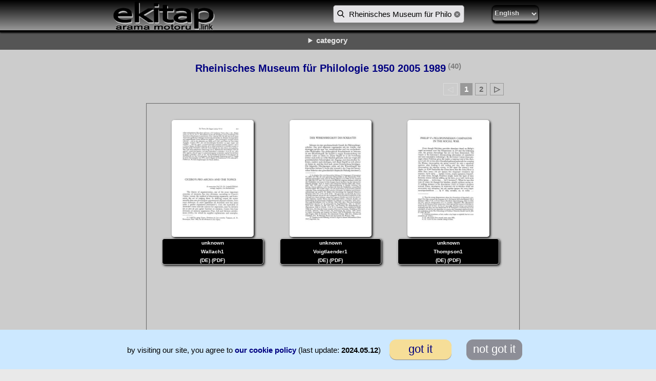

--- FILE ---
content_type: text/html; charset=UTF-8
request_url: https://ekitap.link/search?q=Rheinisches+Museum+f%C3%BCr+Philologie+1950+2005+1989
body_size: 66398
content:
<!DOCTYPE html>
<html lang="en">
<head>
<title>( Rheinisches Museum f&uuml;r Philologie 1950 2005 1989 ) PDF EPUB search & find - ekitap.link (search engine)</title>
<script type="application/ld+json">
	{"@context":"http:\/\/schema.org","@type":"WebPage","mainEntity":{"@type":"Book","@about":"Rheinisches Museum f&uuml;r Philologie 1950 2005 1989","@logo":"https:\/\/ekitap.link\/files\/head_0\/logo\/ekitap_link.png","@url":"https:\/\/ekitap.link\/search?q=Rheinisches+Museum+f%C3%BCr+Philologie+1950+2005+1989","sameAs":"https:\/\/twitter.com\/EkitapSite","potentialAction":{"@type":"SearchAction","target":"required https:\/\/ekitap.link\/search?q=Rheinisches+Museum+f%C3%BCr+Philologie+1950+2005+1989","query-input":"required Rheinisches Museum f&uuml;r Philologie 1950 2005 1989"}}}</script>
<!--[if lt IE 10]>
<meta http-equiv="refresh" content="0;url=old-browser"/>
<script type="text/javascript">
window.location="old-browser";
</script>
<![endif]-->
<meta name="viewport" content="width=device-width, initial-scale=1">
<meta http-equiv="X-UA-Compatible" content="IE=9; IE=8; IE=7; IE=EDGE" />
<META HTTP-EQUIV="Content-Type" CONTENT="text/html; charset=utf-8">

<meta name="description" content="Rheinisches Museum f&uuml;r Philologie 1950 2005 1989, ekitap.link (search engine), 374.000+ ebook links one click away. PDF, EPUB, MOBI, AZW3... search & find...">
<meta name="keywords" content="Rheinisches Museum f&uuml;r Philologie 1950 2005 1989, free ebook links search engine, PDF, EPUB, MOBI, AZW3, search, find">
<link rel="icon" href="/files/head_0/logo/favicon.ico" type="image/x-icon" />
<link rel="apple-touch-icon" href="/files/head_0/logo/apple-touch-icon.png" />
<link rel="apple-touch-icon" sizes="120x120" href="/files/head_0/logo/apple-touch-icon-120x120-precomposed.png" />
<link rel="apple-touch-icon" sizes="152x152" href="/files/head_0/logo/apple-touch-icon-152x152-precomposed.png" />

<link rel="stylesheet" type="text/css" media="all" href="/files/head_0/css/main.css" />

<!-- script -->
	<script src='/files/head_0/js/jquery/jquery-3.6.0.min.js'></script>
	<script src='/files/head_0/js/jquery/jquery.equalheights.js'></script>
<!-- script -->

<style type="text/css" media="screen">
ul li{
  list-style-type:none;
}
</style>

<!-- goo_ads -->
<!-- gAd -->



<!-- gAn -->

<!-- Yandex.Metrika counter -->
<script type="text/javascript" >
   (function(m,e,t,r,i,k,a){m[i]=m[i]||function(){(m[i].a=m[i].a||[]).push(arguments)};
   m[i].l=1*new Date();
   for (var j = 0; j < document.scripts.length; j++) {if (document.scripts[j].src === r) { return; }}
   k=e.createElement(t),a=e.getElementsByTagName(t)[0],k.async=1,k.src=r,a.parentNode.insertBefore(k,a)})
   (window, document, "script", "https://mc.yandex.ru/metrika/tag.js", "ym");

   ym(97278791, "init", {
        clickmap:true,
        trackLinks:true,
        accurateTrackBounce:true
   });
</script>
<noscript><div><img src="https://mc.yandex.ru/watch/97278791" style="position:absolute; left:-9999px;" alt="" /></div></noscript>
<script type="text/javascript">
navigator.browserSpecs = (function(){
    var ua = navigator.userAgent, tem, 
        M = ua.match(/(opera|chrome|safari|firefox|msie|trident(?=\/))\/?\s*(\d+)/i) || [];
    if(/trident/i.test(M[1])){
        tem = /\brv[ :]+(\d+)/g.exec(ua) || [];
        return {name:'IE',version:(tem[1] || '')};
    }
    if(M[1]=== 'Chrome'){
        tem = ua.match(/\b(OPR|Edge)\/(\d+)/);
        if(tem != null) return {name:tem[1].replace('OPR', 'Opera'),version:tem[2]};
    }
    M = M[2]? [M[1], M[2]]: [navigator.appName, navigator.appVersion, '-?'];
    if((tem = ua.match(/version\/(\d+)/i))!= null)
        M.splice(1, 1, tem[1]);
    return {name:M[0], version:M[1]};
})();

console.log(navigator.browserSpecs); //Object { name: "Firefox", version: "42" }

if (navigator.browserSpecs.name == 'Safari') {
    if (navigator.browserSpecs.version < 6) {
window.location="old-browser";
    }
}

if (navigator.browserSpecs.name == 'Firefox') {
    if (navigator.browserSpecs.version < 28) {
window.location="old-browser";
    }
}
if (navigator.browserSpecs.name == 'Chrome') {
    if (navigator.browserSpecs.version < 26) {
window.location="old-browser";
    }
}
if (navigator.browserSpecs.name == 'Opera') {
    if (navigator.browserSpecs.version < 15) {
window.location="old-browser";
    }
}
if (navigator.browserSpecs.name == 'IE') {
    if (navigator.browserSpecs.version < 10) {
window.location="old-browser";
    }
}
</script>

</head>

<body onload="eLoader()">
<!-- ads --><!-- ads -->
<div class="adsb1">

	</div>
<div class="adsb2">

	</div>
<!-- ads --><!-- ads -->

<div id="loader"></div>
<script>
var eLoaderVar;

function eLoader() {
  eLoaderVar = setTimeout(showPage, 3000);
}

function showPage() {
  document.getElementById("loader").style.display = "none";
}
</script>


<style type="text/css">
.bot1{display:none;}
</style>

<!-- header --><!-- announcement --><!-- announcement -->
 
<!-- announcement --><!-- announcement -->

<!-- header -->
<div class="header">

	<div class="logo">
		<a href="/en"><img id="logo" align=top vspace=0 src="/files/head_0/logo/ekitap_link.png" alt="ekitap.link" style="max-width:200px;height:auto;" /></a>
	</div>

	<div class="menu" id="nav_bar">
		<form id='search' action='search' method='GET'>
		
<div class="sboxwrapper">
<img id="search-icon" class="search-icon" src="/files/head_0/imgs/base_ikon/search_icon.svg" />
  <input type="text" class="search" name="q" charset="utf-8" onkeyup="this.value = this.value.replace(/\'/g,'`')" placeholder="search..." VALUE="Rheinisches Museum f&uuml;r Philologie 1950 2005 1989" autocomplete="off">
  <img class="clear-icon" src="/files/head_0/imgs/base_ikon/search_clear.svg" />
</div>
		</form>


			<li class='fright' style='display:inline'>
				<select onchange='set_language()' name='language' id='language' class='opmenu'>
					<option class='opmenu' value='en' selected>English</option>
					<option class='opmenu' value='de' >Deutsche</option>
					<option class='opmenu' value='es' >Español</option>
					<option class='opmenu' value='fr' >Français</option>
					<option class='opmenu' value='it' >Italiano</option>
					<option class='opmenu' value='pt' >Português</option>
					<option class='opmenu' value='ru' >русский</option>
					<option class='opmenu' value='tr' >Türkçe</option>
					<option class='opmenu' value='id' >Indonesian</option>
					<option class='opmenu' value='zh' >中文</option>
					<option class='opmenu' value='hi' >हिंदी</option>
					<option class='opmenu' value='ja' >日本語</option>
					<option class='opmenu' value='ar' >عربى</option>
				</select>
			</li>
	</div>
</div>

<script>
const clearIcon = document.querySelector(".clear-icon");
const searchBar = document.querySelector(".search");

searchBar.addEventListener("keyup", () => {
  if(searchBar.value && clearIcon.style.opacity != "1"){
    clearIcon.style.opacity = "1";
  } else {
    clearIcon.style.opacity = "0.5";
  }
});

clearIcon.addEventListener("click", () => {
  searchBar.value = "";
  clearIcon.style.opacity = "0.5";
})
</script>

<script>
window.addEventListener("DOMContentLoaded", function () {

var form = document.getElementById("search");

document.getElementById("search-icon").addEventListener("click", function () {
  form.submit();
});

});
</script>
<!-- header --><!-- header -->
<!-- category --><!DOCTYPE html>
<html>
<head>
<meta name="viewport" content="width=device-width, initial-scale=1">

<link rel="stylesheet" type="text/css" media="all" href="/files/head_0/css/main.css" />


</head>
<body>
<div class="categories">
<button class="accordion" id="arrowbutton" onclick="function('arrow')";><details ontoggle="function()"><summary>category</summary></details></button>
<div class="panel">

<button class="tablink" onclick="openPage('category', this, '#999999')" id="defaultOpen">category</button>
<button class="tablink" onclick="openPage('sharer', this, '#999999')">sharer's category</button>
<button class="tablink" onclick="openPage('languages', this, '#999999')">language</button>
<button class="tablink" onclick="openPage('authors', this, '#999999')">author</button>

<div id="category" class="tabcontent">
<p>
( <a href="categories">view in full page</a> )
<br><br>
</p>

<p>
<a href="search?q=Adventure+Action"><span>Adventure - Action</span></a> ● 
<a href="search?q=Agriculture+And+Livestock">Agriculture And Livestock</a> ● 
<a href="search?q=Alcohol">Alcohol</a> ● 
<a href="search?q=Alternative+Medicine">Alternative Medicine</a> ● 
<a href="search?q=Anatomy">Anatomy</a> ● 
<a href="search?q=Anthology">Anthology</a> ● 
<a href="search?q=Anthropology">Anthropology</a> ● 
<a href="search?q=Archaeology">Archaeology</a> ● 
<a href="search?q=Architecture">Architecture</a> ● 
<a href="search?q=Art">Art</a> ● 
<a href="search?q=Astrology">Astrology</a> ● 
<a href="search?q=Astronomy">Astronomy</a> ● 
<a href="search?q=Atheism">Atheism</a> ● 
<a href="search?q=Avesta">Avesta</a> ● 
<a href="search?q=Bible">Bible</a> ● 
<a href="search?q=Biography">Biography</a> ● 
<a href="search?q=Chess">Chess</a> ● 
<a href="search?q=Child+Development">Child Development</a> ● 
<a href="search?q=Childrens+Books">Children's Books</a> ● 
<a href="search?q=Christianity">Christianity</a> ● 
<a href="search?q=Christianity+Judaism">Christianity - Judaism</a> ● 
<a href="search?q=Cinema">Cinema</a> ● 
<a href="search?q=Comic+Book">Comic Book</a> ● 
<a href="search?q=Computer">Computer</a> ● 
<a href="search?q=Cookbooks">Cookbooks</a> ● 
<a href="search?q=Criticism">Criticism</a> ● 
<a href="search?q=Dictionaries">Dictionaries</a> ● 
<a href="search?q=Economy">Economy</a> ● 
<a href="search?q=Education">Education</a> ● 
<a href="search?q=Encyclopedia">Encyclopedia</a> ● 
<a href="search?q=Engineering">Engineering</a> ● 
<a href="search?q=Ethnic">Ethnic</a> ● 
<a href="search?q=Evolution">Evolution</a> ● 
<a href="search?q=General">General</a> ● 
<a href="search?q=Geography">Geography</a> ● 
<a href="search?q=Globalization">Globalization</a> ● 
<a href="search?q=Grammar">Grammar</a> ● 
<a href="search?q=Handicrafts">Handicrafts</a> ● 
<a href="search?q=Health">Health</a> ● 
<a href="search?q=Historical+Novel">Historical Novel</a> ● 
<a href="search?q=History">History</a> ● 
<a href="search?q=Holy+Books">Holy Books</a> ● 
<a href="search?q=Home+Garden">Home & Garden</a> ● 
<a href="search?q=Horror+Thriller">Horror - Thriller</a> ● 
<a href="search?q=Humor">Humor</a> ● 
<a href="search?q=Islam">Islam</a> ● 
<a href="search?q=Journalism">Journalism</a> ● 
<a href="search?q=Kids+Classics">Kids Classics</a> ● 
<a href="search?q=Koran">Koran</a> ● 
<a href="search?q=Language+Learning">Language Learning</a> ● 
<a href="search?q=Linguistics">Linguistics</a> ● 
<a href="search?q=Literature">Literature</a> ● 
<a href="search?q=Logic">Logic</a> ● 
<a href="search?q=Magazine">Magazine</a> ● 
<a href="search?q=Maps">Maps</a> ● 
<a href="search?q=Marxism">Marxism</a> ● 
<a href="search?q=Maths">Maths</a> ● 
<a href="search?q=Medicine">Medicine</a> ● 
<a href="search?q=Memoir">Memoir</a> ● 
<a href="search?q=Mormon+Book">Mormon Book</a> ● 
<a href="search?q=Mormonism">Mormonism</a> ● 
<a href="search?q=Music">Music</a> ● 
<a href="search?q=Mythology">Mythology</a> ● 
<a href="search?q=Nobel+Prize+Winners">Nobel Prize Winners</a> ● 
<a href="search?q=Novel">Novel</a> ● 
<a href="search?q=Painting+Art">Painting Art</a> ● 
<a href="search?q=Parapsychology+Mystery">Parapsychology - Mystery</a> ● 
<a href="search?q=Philosophy">Philosophy</a> ● 
<a href="search?q=Photography">Photography</a> ● 
<a href="search?q=Physics">Physics</a> ● 
<a href="search?q=Poetry">Poetry</a> ● 
<a href="search?q=Political+Novel">Political Novel</a> ● 
<a href="search?q=Politics">Politics</a> ● 
<a href="search?q=Postmodernism">Postmodernism</a> ● 
<a href="search?q=Psychology">Psychology</a> ● 
<a href="search?q=Quantum">Quantum</a> ● 
<a href="search?q=Relativity">Relativity</a> ● 
<a href="search?q=Religion">Religion</a> ● 
<a href="search?q=Romance">Romance</a> ● 
<a href="search?q=Satanism">Satanism</a> ● 
<a href="search?q=Science">Science</a> ● 
<a href="search?q=Sci+Fi+Fantasy">Sci-Fi - Fantasy</a> ● 
<a href="search?q=Sexuality">Sexuality</a> ● 
<a href="search?q=Sociology">Sociology</a> ● 
<a href="search?q=Sport">Sport</a> ● 
<a href="search?q=Story">Story</a> ● 
<a href="search?q=Survival">Survival</a> ● 
<a href="search?q=Tale">Tale</a> ● 
<a href="search?q=Theater">Theater</a> ● 
<a href="search?q=Torah+Psalter">Torah - Psalter</a> ● 
<a href="search?q=Universe">Universe</a> ● 
<a href="search?q=University">University</a> ● 
<a href="search?q=University+Post+Graduate">University Post Graduate</a> ● 
<a href="search?q=Unspecified">Unspecified</a> ● 
<a href="search?q=Veganism+Animal+Rights">Veganism - Animal Rights</a> ● 
<a href="search?q=Detective+Fiction">Detective Fiction</a> ● 
<a href="search?q=World+Classics">World Classics</a> ● 
<a href="search?q=Zoroastrian+Religion">Zoroastrian Religion</a>
</p>

<p>
<br>
( <a href="categories">view in full page</a> )
<br><br>
</p>


</div>

<div id="sharer" class="tabcontent">
<p>
<br>
( <a href="categories">view in full page</a> )
</p>

<p>
( this group is listed on its original language, not translated )
<br><br>
</p>

<p>
<a href='search?q=Alex+Catalogue+of+Philosophy+TXT+100+199'>#Alex Catalogue of Philosophy(TXT) 100-199</a><span class="tabcontent"></span> ● <span class="tabcontent">
</span><a href='search?q=Alex+Catalogue+of+Philosophy+TXT+100BC+1BC'>#Alex Catalogue of Philosophy(TXT) 100BC-1BC</a><span class="tabcontent"></span> ● <span class="tabcontent">
</span><a href='search?q=Alex+Catalogue+of+Philosophy+TXT+1500+1599'>#Alex Catalogue of Philosophy(TXT) 1500-1599</a><span class="tabcontent"></span> ● <span class="tabcontent">
</span><a href='search?q=Alex+Catalogue+of+Philosophy+TXT+1600+1699'>#Alex Catalogue of Philosophy(TXT) 1600-1699</a><span class="tabcontent"></span> ● <span class="tabcontent">
</span><a href='search?q=Alex+Catalogue+of+Philosophy+TXT+1700+1799'>#Alex Catalogue of Philosophy(TXT) 1700-1799</a><span class="tabcontent"></span> ● <span class="tabcontent">
</span><a href='search?q=Alex+Catalogue+of+Philosophy+TXT+1800+1899'>#Alex Catalogue of Philosophy(TXT) 1800-1899</a><span class="tabcontent"></span> ● <span class="tabcontent">
</span><a href='search?q=Alex+Catalogue+of+Philosophy+TXT+1900'>#Alex Catalogue of Philosophy(TXT) 1900-</a><span class="tabcontent"></span> ● <span class="tabcontent">
</span><a href='search?q=Alex+Catalogue+of+Philosophy+TXT+200+299'>#Alex Catalogue of Philosophy(TXT) 200-299</a><span class="tabcontent"></span> ● <span class="tabcontent">
</span><a href='search?q=Alex+Catalogue+of+Philosophy+TXT+300BC+201BC'>#Alex Catalogue of Philosophy(TXT) 300BC-201BC</a><span class="tabcontent"></span> ● <span class="tabcontent">
</span><a href='search?q=Alex+Catalogue+of+Philosophy+TXT+400+499'>#Alex Catalogue of Philosophy(TXT) 400-499</a><span class="tabcontent"></span> ● <span class="tabcontent">
</span><a href='search?q=Alex+Catalogue+of+Philosophy+TXT+400BC+301BC'>#Alex Catalogue of Philosophy(TXT) 400BC-301BC</a><span class="tabcontent"></span> ● <span class="tabcontent">
</span><a href='search?q=AÖF+EDEBİYAT'>& - AÖF - EDEBİYAT</a><span class="tabcontent"></span> ● <span class="tabcontent">
</span><a href='search?q=AÖF+KADIN'>& - AÖF - KADIN</a><span class="tabcontent"></span> ● <span class="tabcontent">
</span><a href='search?q=Arap+Islam+Tarihi'>& - Arap - Islam Tarihi</a><span class="tabcontent"></span> ● <span class="tabcontent">
</span><a href='search?q=Binbir+Gece+Masalları'>& - Binbir Gece Masalları</a><span class="tabcontent"></span> ● <span class="tabcontent">
</span><a href='search?q=Biyografi+Serisi'>& - Biyografi Serisi</a><span class="tabcontent"></span> ● <span class="tabcontent">
</span><a href='search?q=Cambridge+İslam+Tarihi'>& - Cambridge İslam Tarihi</a><span class="tabcontent"></span> ● <span class="tabcontent">
</span><a href='search?q=Cinsel+Yaşam+ve+Sağlık+Sorunları'>& - Cinsel Yaşam ve Sağlık Sorunları</a><span class="tabcontent"></span> ● <span class="tabcontent">
</span><a href='search?q=Cocuk+Sagligi+ve+Gelisimi'>& - Cocuk Sagligi ve Gelisimi</a><span class="tabcontent"></span> ● <span class="tabcontent">
</span><a href='search?q=Cumhuriyet+Gazetesi+Dünya+Klasikleri'>& - Cumhuriyet Gazetesi Dünya Klasikleri</a><span class="tabcontent"></span> ● <span class="tabcontent">
</span><a href='search?q=DERGİLER+EDEBİYAT'>& - DERGİLER - EDEBİYAT</a><span class="tabcontent"></span> ● <span class="tabcontent">
</span><a href='search?q=Diyanet+Vakfı+İslam+Ansiklopedisi'>& - Diyanet Vakfı İslam Ansiklopedisi</a><span class="tabcontent"></span> ● <span class="tabcontent">
</span><a href='search?q=Doğuştan+Günümüze+Büyük+İslam+Tarihi'>& - Doğuştan Günümüze Büyük İslam Tarihi</a><span class="tabcontent"></span> ● <span class="tabcontent">
</span><a href='search?q=EKOL+HOCA'>& - EKOL HOCA</a><span class="tabcontent"></span> ● <span class="tabcontent">
</span><a href='search?q=Endülüs+Medeniyeti'>& - Endülüs Medeniyeti</a><span class="tabcontent"></span> ● <span class="tabcontent">
</span><a href='search?q=Enuma+Eliş+Babil+Yaratılış+Destanı'>& - Enuma Eliş - Babil Yaratılış Destanı</a><span class="tabcontent"></span> ● <span class="tabcontent">
</span><a href='search?q=Fransız+Devrimi+İhtilali+Tarihi+1789+1799'>& - Fransız Devrimi (İhtilali) Tarihi 1789-1799</a><span class="tabcontent"></span> ● <span class="tabcontent">
</span><a href='search?q=Haçlılar+ve+Haçlı+Seferleri'>& - Haçlılar ve Haçlı Seferleri</a><span class="tabcontent"></span> ● <span class="tabcontent">
</span><a href='search?q=Hasan+Ali+Yücel+Klasikler+Dizisi'>& - Hasan Ali Yücel Klasikler Dizisi</a><span class="tabcontent"></span> ● <span class="tabcontent">
</span><a href='search?q=Hayali+Söyleşiler+SERİSİ'>& - Hayali Söyleşiler SERİSİ</a><span class="tabcontent"></span> ● <span class="tabcontent">
</span><a href='search?q=Hıristiyanlık'>& - Hıristiyanlık</a><span class="tabcontent"></span> ● <span class="tabcontent">
</span><a href='search?q=İslam'>& - İslam</a><span class="tabcontent"></span> ● <span class="tabcontent">
</span><a href='search?q=İslam+Felsefesi'>& - İslam Felsefesi</a><span class="tabcontent"></span> ● <span class="tabcontent">
</span><a href='search?q=Kadın+Hayatı+İnceleme'>& - Kadın Hayatı İnceleme</a><span class="tabcontent"></span> ● <span class="tabcontent">
</span><a href='search?q=Kolektif+yaratıcı+cekim+teknikleri'>& - Kolektif - yaratıcı cekim teknikleri</a><span class="tabcontent"></span> ● <span class="tabcontent">
</span><a href='search?q=Milli+Mücâdele'>& - Milli Mücâdele</a><span class="tabcontent"></span> ● <span class="tabcontent">
</span><a href='search?q=Modern+Klasikler+Serisi+İş'>& - Modern Klasikler Serisi (İş)</a><span class="tabcontent"></span> ● <span class="tabcontent">
</span><a href='search?q=Psikiyatri'>& - Psikiyatri</a><span class="tabcontent"></span> ● <span class="tabcontent">
</span><a href='search?q=Sanat+Ansiklopedileri+4+Cilt'>& - Sanat Ansiklopedileri - 4 Cilt</a><span class="tabcontent"></span> ● <span class="tabcontent">
</span><a href='search?q=Sinema+EDEBİYATI'>& - Sinema EDEBİYATI</a><span class="tabcontent"></span> ● <span class="tabcontent">
</span><a href='search?q=Sinema+Teknik'>& - Sinema Teknik</a><span class="tabcontent"></span> ● <span class="tabcontent">
</span><a href='search?q=Süryaniler'>& - Süryaniler</a><span class="tabcontent"></span> ● <span class="tabcontent">
</span><a href='search?q=TASAVVUF+SUFİZM'>& - TASAVVUF - SUFİZM</a><span class="tabcontent"></span> ● <span class="tabcontent">
</span><a href='search?q=Türk+Film+Araştırmalarında+Yeni+Yönelimler+Bağlam+Yayınları'>& - Türk Film Araştırmalarında Yeni Yönelimler - Bağlam Yayınları</a><span class="tabcontent"></span> ● <span class="tabcontent">
</span><a href='search?q=Türk+Film+Arşivi+Yayını'>& - Türk Film Arşivi Yayını</a><span class="tabcontent"></span> ● <span class="tabcontent">
</span><a href='search?q=Türk+ve+Dünya+Ünlüleri+Ansiklopedisi+38+Cilt'>& - Türk ve Dünya Ünlüleri Ansiklopedisi (38 Cilt)</a><span class="tabcontent"></span> ● <span class="tabcontent">
</span><a href='search?q=YABANCI+Sinema'>& - YABANCI Sinema</a><span class="tabcontent"></span> ● <span class="tabcontent">
</span><a href='search?q=Yahudilik'>& - Yahudilik</a><span class="tabcontent"></span> ● <span class="tabcontent">
</span>(<a href='search?q=100+Soruda'>100 Soruda</a>)<span class="tabcontent"></span> ● <span class="tabcontent">
</span>(<a href='search?q=1001+Gece+Masalları'>1001 Gece Masalları</a>)<span class="tabcontent"></span> ● <span class="tabcontent">
</span>(<a href='search?q=101+Series'>101 Series</a>)<span class="tabcontent"></span> ● <span class="tabcontent">
</span>(<a href='search?q=30+Second'>30 Second</a>)<span class="tabcontent"></span> ● <span class="tabcontent">
</span>(<a href='search?q=50+Ideas+Series'>50 Ideas Series</a>)<span class="tabcontent"></span> ● <span class="tabcontent">
</span>(<a href='search?q=50+Soruda'>50 Soruda</a>)<span class="tabcontent"></span> ● <span class="tabcontent">
</span>(<a href='search?q=90+Dakikada'>90 Dakikada</a>)<span class="tabcontent"></span> ● <span class="tabcontent">
</span>(<a href='search?q=Adam+Olmuş+Çocuklar'>Adam Olmuş Çocuklar</a>)<span class="tabcontent"></span> ● <span class="tabcontent">
</span>(<a href='search?q=Adan+Zye+Serisi'>A'dan Z'ye Serisi</a>)<span class="tabcontent"></span> ● <span class="tabcontent">
</span><a href='search?q=Africa'>(Africa)</a><span class="tabcontent"></span> ● <span class="tabcontent">
</span><a href='search?q=America+United+Statese'>(America, United Statese)</a><span class="tabcontent"></span> ● <span class="tabcontent">
</span><a href='search?q=Animal+culture'>(Animal culture)</a><span class="tabcontent"></span> ● <span class="tabcontent">
</span><a href='search?q=Aquaculture+Fisheries+Angling'>(Aquaculture, Fisheries, Angling)</a><span class="tabcontent"></span> ● <span class="tabcontent">
</span><a href='search?q=Argentina'>(Argentina)</a><span class="tabcontent"></span> ● <span class="tabcontent">
</span><a href='search?q=Asia'>(Asia)</a><span class="tabcontent"></span> ● <span class="tabcontent">
</span><a href='search?q=Asia+Africa+and+Oceania'>(Asia, Africa and Oceania)</a><span class="tabcontent"></span> ● <span class="tabcontent">
</span>(<a href='search?q=Atatürk+Kitaplığı'>Atatürk Kitaplığı</a>)<span class="tabcontent"></span> ● <span class="tabcontent">
</span><a href='search?q=Austria+Hungary+Czech+Republic+Slovakia'>(Austria, Hungary, Czech Republic, Slovakia)</a><span class="tabcontent"></span> ● <span class="tabcontent">
</span>(<a href='search?q=Babil+Kitaplığı'>Babil Kitaplığı</a>)<span class="tabcontent"></span> ● <span class="tabcontent">
</span><a href='search?q=Balkan+Peninsula+Turkey'>(Balkan Peninsula, Turkey)</a><span class="tabcontent"></span> ● <span class="tabcontent">
</span>(<a href='search?q=Batı+Klasikleri'>Batı Klasikleri</a>)<span class="tabcontent"></span> ● <span class="tabcontent">
</span>(<a href='search?q=Big+Ideas+Simply+Explained'>Big Ideas Simply Explained</a>)<span class="tabcontent"></span> ● <span class="tabcontent">
</span>(<a href='search?q=Binbir+Gece+Masalları'>Binbir Gece Masalları</a>)<span class="tabcontent"></span> ● <span class="tabcontent">
</span><a href='search?q=Brazil'>(Brazil)</a><span class="tabcontent"></span> ● <span class="tabcontent">
</span>(<a href='search?q=Büyük+Klasikler'>Büyük Klasikler</a>)<span class="tabcontent"></span> ● <span class="tabcontent">
</span><a href='search?q=Canada'>(Canada)</a><span class="tabcontent"></span> ● <span class="tabcontent">
</span>(<a href='search?q=Cep+Üniversitesi'>Cep Üniversitesi</a>)<span class="tabcontent"></span> ● <span class="tabcontent">
</span><a href='search?q=Colombia'>(Colombia)</a><span class="tabcontent"></span> ● <span class="tabcontent">
</span><a href='search?q=Comic+english+Forgotten+Realms+The+legend+of+Drizzt'>(Comic english) Forgotten Realms - The legend of Drizzt</a><span class="tabcontent"></span> ● <span class="tabcontent">
</span><a href='search?q=Communities+Classes+Races'>(Communities, Classes, Races)</a><span class="tabcontent"></span> ● <span class="tabcontent">
</span>(<a href='search?q=Çocuk+Kitapları+09.02.2017'>Çocuk Kitapları 09.02.2017</a>)<span class="tabcontent"></span> ● <span class="tabcontent">
</span><a href='search?q=Decorative+and+Applied+Arts+Decoration+and+Ornament'>(Decorative and Applied Arts, Decoration and Ornament)</a><span class="tabcontent"></span> ● <span class="tabcontent">
</span><a href='search?q=Drawing+Design+Illustration'>(Drawing, Design, Illustration)</a><span class="tabcontent"></span> ● <span class="tabcontent">
</span>(<a href='search?q=Dünya+Klasikleri'>Dünya Klasikleri</a>)<span class="tabcontent"></span> ● <span class="tabcontent">
</span><a href='search?q=Ecuador'>(Ecuador)</a><span class="tabcontent"></span> ● <span class="tabcontent">
</span><a href='search?q=Electrical+Electronics+and+Nuclear+engineering'>(Electrical, Electronics and Nuclear engineering)</a><span class="tabcontent"></span> ● <span class="tabcontent">
</span><a href='search?q=Ethics+Social+usages+Etiquette'>(Ethics ,Social usages, Etiquette)</a><span class="tabcontent"></span> ● <span class="tabcontent">
</span><a href='search?q=Europe'>(Europe)</a><span class="tabcontent"></span> ● <span class="tabcontent">
</span>(<a href='search?q=Fikir+Mimarları+Dizisi'>Fikir Mimarları Dizisi</a>)<span class="tabcontent"></span> ● <span class="tabcontent">
</span><a href='search?q=Forestry'>(Forestry)</a><span class="tabcontent"></span> ● <span class="tabcontent">
</span><a href='search?q=France+Andorra+Monaco'>(France, Andorra,Monaco)</a><span class="tabcontent"></span> ● <span class="tabcontent">
</span><a href='search?q=General'>(General)</a><span class="tabcontent"></span> ● <span class="tabcontent">
</span><a href='search?q=Geography+Anthropology+Recreation'>(Geography, Anthropology, Recreation)</a><span class="tabcontent"></span> ● <span class="tabcontent">
</span><a href='search?q=Germany'>(Germany)</a><span class="tabcontent"></span> ● <span class="tabcontent">
</span><a href='search?q=Great+Britain+Ireland+Central+Europe'>(Great Britain, Ireland, Central Europe)</a><span class="tabcontent"></span> ● <span class="tabcontent">
</span><a href='search?q=Greece'>(Greece)</a><span class="tabcontent"></span> ● <span class="tabcontent">
</span><a href='search?q=Guiana'>(Guiana)</a><span class="tabcontent"></span> ● <span class="tabcontent">
</span><a href='search?q=Handicrafts+Arts+and+crafts'>(Handicrafts, Arts and crafts)</a><span class="tabcontent"></span> ● <span class="tabcontent">
</span>(<a href='search?q=Hasan+Ali+Yücel+Klasikler+Dizisi+HAY+KD'>Hasan Ali Yücel - Klasikler Dizisi (HAY-KD)</a>)<span class="tabcontent"></span> ● <span class="tabcontent">
</span>(<a href='search?q=Haziran+2020+Dergileri'>Haziran 2020 Dergileri</a>)<span class="tabcontent"></span> ● <span class="tabcontent">
</span><a href='search?q=History+of+Oceania++South+Seas'>(History of Oceania [South Seas])</a><span class="tabcontent"></span> ● <span class="tabcontent">
</span><a href='search?q=Hunting+sports'>(Hunting sports)</a><span class="tabcontent"></span> ● <span class="tabcontent">
</span><a href='search?q=Italy'>(Italy</a><span class="tabcontent"></span> ● <span class="tabcontent">
</span>(<a href='search?q=İnsanlık+Tarihine+Yön+Verenler+Serisi'>İnsanlık Tarihine Yön Verenler Serisi</a>)<span class="tabcontent"></span> ● <span class="tabcontent">
</span>(<a href='search?q=İnsanlık+Tarihine+Yön+Verenler'>İnsanlık Tarihine Yön Verenler</a>)<span class="tabcontent"></span> ● <span class="tabcontent">
</span>(<a href='search?q=Karagöz+ile+Hacivat'>Karagöz ile Hacivat</a>)<span class="tabcontent"></span> ● <span class="tabcontent">
</span>(<a href='search?q=Kazım+Taşkent+Klasik+Yapıtlar+Dizisi+KT+KYD'>Kazım Taşkent - Klasik Yapıtlar Dizisi (KT-KYD)</a>)<span class="tabcontent"></span> ● <span class="tabcontent">
</span>(<a href='search?q=marksist+kitaplık+01'>marksist kitaplık 01</a>)<span class="tabcontent"></span> ● <span class="tabcontent">
</span>(<a href='search?q=marksist+kitaplık+02'>marksist kitaplık 02</a>)<span class="tabcontent"></span> ● <span class="tabcontent">
</span>(<a href='search?q=marksist+kitaplık+03'>marksist kitaplık 03</a>)<span class="tabcontent"></span> ● <span class="tabcontent">
</span>(<a href='search?q=marksist+kitaplık+04'>marksist kitaplık 04</a>)<span class="tabcontent"></span> ● <span class="tabcontent">
</span>(<a href='search?q=marksist+kitaplık+05'>marksist kitaplık 05</a>)<span class="tabcontent"></span> ● <span class="tabcontent">
</span>(<a href='search?q=marksist+kitaplık+06'>marksist kitaplık 06</a>)<span class="tabcontent"></span> ● <span class="tabcontent">
</span>(<a href='search?q=marksist+kitaplık+07'>marksist kitaplık 07</a>)<span class="tabcontent"></span> ● <span class="tabcontent">
</span>(<a href='search?q=marksist+kitaplık+08'>marksist kitaplık 08</a>)<span class="tabcontent"></span> ● <span class="tabcontent">
</span>(<a href='search?q=marksist+kitaplık+09'>marksist kitaplık 09</a>)<span class="tabcontent"></span> ● <span class="tabcontent">
</span>(<a href='search?q=marksist+kitaplık+10'>marksist kitaplık 10</a>)<span class="tabcontent"></span> ● <span class="tabcontent">
</span>(<a href='search?q=marksist+kitaplık+11'>marksist kitaplık 11</a>)<span class="tabcontent"></span> ● <span class="tabcontent">
</span>(<a href='search?q=Mart+2020+Dergi+Paketi+1'>Mart 2020 Dergi Paketi 1</a>)<span class="tabcontent"></span> ● <span class="tabcontent">
</span>(<a href='search?q=Mart+2020+Dergi+Paketi+2'>Mart 2020 Dergi Paketi 2</a>)<span class="tabcontent"></span> ● <span class="tabcontent">
</span>(<a href='search?q=Meritokrasi+A'>Meritokrasi A</a>)<span class="tabcontent"></span> ● <span class="tabcontent">
</span>(<a href='search?q=Meritokrasi+B'>Meritokrasi B</a>)<span class="tabcontent"></span> ● <span class="tabcontent">
</span>(<a href='search?q=Meritokrasi+C+Ç'>Meritokrasi C-Ç</a>)<span class="tabcontent"></span> ● <span class="tabcontent">
</span>(<a href='search?q=Meritokrasi+D'>Meritokrasi D</a>)<span class="tabcontent"></span> ● <span class="tabcontent">
</span>(<a href='search?q=Meritokrasi+E'>Meritokrasi E</a>)<span class="tabcontent"></span> ● <span class="tabcontent">
</span>(<a href='search?q=Meritokrasi+F'>Meritokrasi F</a>)<span class="tabcontent"></span> ● <span class="tabcontent">
</span>(<a href='search?q=Meritokrasi+G'>Meritokrasi G</a>)<span class="tabcontent"></span> ● <span class="tabcontent">
</span>(<a href='search?q=Meritokrasi+H'>Meritokrasi H</a>)<span class="tabcontent"></span> ● <span class="tabcontent">
</span>(<a href='search?q=Meritokrasi+I+İ'>Meritokrasi I-İ</a>)<span class="tabcontent"></span> ● <span class="tabcontent">
</span>(<a href='search?q=Meritokrasi+J'>Meritokrasi J</a>)<span class="tabcontent"></span> ● <span class="tabcontent">
</span>(<a href='search?q=Meritokrasi+K'>Meritokrasi K</a>)<span class="tabcontent"></span> ● <span class="tabcontent">
</span>(<a href='search?q=Meritokrasi+L'>Meritokrasi L</a>)<span class="tabcontent"></span> ● <span class="tabcontent">
</span>(<a href='search?q=Meritokrasi+M'>Meritokrasi M</a>)<span class="tabcontent"></span> ● <span class="tabcontent">
</span>(<a href='search?q=Meritokrasi+N'>Meritokrasi N</a>)<span class="tabcontent"></span> ● <span class="tabcontent">
</span>(<a href='search?q=Meritokrasi+O'>Meritokrasi O</a>)<span class="tabcontent"></span> ● <span class="tabcontent">
</span>(<a href='search?q=Meritokrasi+Ö+P'>Meritokrasi Ö-P</a>)<span class="tabcontent"></span> ● <span class="tabcontent">
</span>(<a href='search?q=Meritokrasi+R'>Meritokrasi R</a>)<span class="tabcontent"></span> ● <span class="tabcontent">
</span>(<a href='search?q=Meritokrasi+S'>Meritokrasi S</a>)<span class="tabcontent"></span> ● <span class="tabcontent">
</span>(<a href='search?q=Meritokrasi+Ş+T'>Meritokrasi Ş-T</a>)<span class="tabcontent"></span> ● <span class="tabcontent">
</span>(<a href='search?q=Meritokrasi+U+Ü'>Meritokrasi U-Ü</a>)<span class="tabcontent"></span> ● <span class="tabcontent">
</span>(<a href='search?q=Meritokrasi+V+W'>Meritokrasi V-W</a>)<span class="tabcontent"></span> ● <span class="tabcontent">
</span>(<a href='search?q=Meritokrasi+Y+Z'>Meritokrasi Y-Z</a>)<span class="tabcontent"></span> ● <span class="tabcontent">
</span><a href='search?q=Mexico'>(Mexico)</a><span class="tabcontent"></span> ● <span class="tabcontent">
</span>(<a href='search?q=Modern+Klasikler+Dizisi'>Modern Klasikler Dizisi</a>)<span class="tabcontent"></span> ● <span class="tabcontent">
</span><a href='search?q=Motor+vehicles+Aeronautics+Astronautics'>(Motor vehicles, Aeronautics, Astronautics)</a><span class="tabcontent"></span> ● <span class="tabcontent">
</span>(<a href='search?q=Müteferrika+A'>Müteferrika A</a>)<span class="tabcontent"></span> ● <span class="tabcontent">
</span>(<a href='search?q=Müteferrika+B'>Müteferrika B</a>)<span class="tabcontent"></span> ● <span class="tabcontent">
</span>(<a href='search?q=Müteferrika+C+Ç'>Müteferrika C-Ç</a>)<span class="tabcontent"></span> ● <span class="tabcontent">
</span>(<a href='search?q=Müteferrika+D'>Müteferrika D</a>)<span class="tabcontent"></span> ● <span class="tabcontent">
</span>(<a href='search?q=Müteferrika+E'>Müteferrika E</a>)<span class="tabcontent"></span> ● <span class="tabcontent">
</span>(<a href='search?q=Müteferrika+F'>Müteferrika F</a>)<span class="tabcontent"></span> ● <span class="tabcontent">
</span>(<a href='search?q=Müteferrika+G'>Müteferrika G</a>)<span class="tabcontent"></span> ● <span class="tabcontent">
</span>(<a href='search?q=Müteferrika+H'>Müteferrika H</a>)<span class="tabcontent"></span> ● <span class="tabcontent">
</span>(<a href='search?q=Müteferrika+I+İ'>Müteferrika I-İ</a>)<span class="tabcontent"></span> ● <span class="tabcontent">
</span>(<a href='search?q=Müteferrika+J'>Müteferrika J</a>)<span class="tabcontent"></span> ● <span class="tabcontent">
</span>(<a href='search?q=Müteferrika+K'>Müteferrika K</a>)<span class="tabcontent"></span> ● <span class="tabcontent">
</span>(<a href='search?q=Müteferrika+L'>Müteferrika L</a>)<span class="tabcontent"></span> ● <span class="tabcontent">
</span>(<a href='search?q=Müteferrika+M'>Müteferrika M</a>)<span class="tabcontent"></span> ● <span class="tabcontent">
</span>(<a href='search?q=Müteferrika+N'>Müteferrika N</a>)<span class="tabcontent"></span> ● <span class="tabcontent">
</span>(<a href='search?q=Müteferrika+Okunmamış+Kitaplar'>Müteferrika Okunmamış Kitaplar</a>)<span class="tabcontent"></span> ● <span class="tabcontent">
</span>(<a href='search?q=Müteferrika+O+Ö'>Müteferrika O-Ö</a>)<span class="tabcontent"></span> ● <span class="tabcontent">
</span>(<a href='search?q=Müteferrika+P'>Müteferrika P</a>)<span class="tabcontent"></span> ● <span class="tabcontent">
</span>(<a href='search?q=Müteferrika+R'>Müteferrika R</a>)<span class="tabcontent"></span> ● <span class="tabcontent">
</span>(<a href='search?q=Müteferrika+S+Ş'>Müteferrika S-Ş</a>)<span class="tabcontent"></span> ● <span class="tabcontent">
</span>(<a href='search?q=Müteferrika+T'>Müteferrika T</a>)<span class="tabcontent"></span> ● <span class="tabcontent">
</span>(<a href='search?q=Müteferrika+U+Ü'>Müteferrika U-Ü</a>)<span class="tabcontent"></span> ● <span class="tabcontent">
</span>(<a href='search?q=Müteferrika+V+W'>Müteferrika V-W</a>)<span class="tabcontent"></span> ● <span class="tabcontent">
</span>(<a href='search?q=Müteferrika+Y'>Müteferrika Y</a>)<span class="tabcontent"></span> ● <span class="tabcontent">
</span>(<a href='search?q=Müteferrika+Z'>Müteferrika Z</a>)<span class="tabcontent"></span> ● <span class="tabcontent">
</span><a href='search?q=Netherlands'>(Netherlands)</a><span class="tabcontent"></span> ● <span class="tabcontent">
</span><a href='search?q=Netherlands+Belgium+Luxemburg'>(Netherlands, Belgium, Luxemburg)</a><span class="tabcontent"></span> ● <span class="tabcontent">
</span><a href='search?q=nieizviestien+avtor'>nieizviestien avtor</a><span class="tabcontent"></span> ● <span class="tabcontent">
</span><a href='search?q=Northern+Europe+Scandinavia'>(Northern Europe, Scandinavia)</a><span class="tabcontent"></span> ● <span class="tabcontent">
</span>(<a href='search?q=Öldürülmeden+Okunacaklar'>Öldürülmeden Okunacaklar</a>)<span class="tabcontent"></span> ● <span class="tabcontent">
</span><a href='search?q=Panama'>(Panama)</a><span class="tabcontent"></span> ● <span class="tabcontent">
</span><a href='search?q=Paraguay'>(Paraguay)</a><span class="tabcontent"></span> ● <span class="tabcontent">
</span><a href='search?q=Peru'>(Peru)</a><span class="tabcontent"></span> ● <span class="tabcontent">
</span><a href='search?q=Plant+culture'>(Plant culture)</a><span class="tabcontent"></span> ● <span class="tabcontent">
</span><a href='search?q=Psychology+Philosophy+Psychoanalysis'>(Psychology, Philosophy, Psychoanalysis)</a><span class="tabcontent"></span> ● <span class="tabcontent">
</span><a href='search?q=Recreation+Leisure'>(Recreation, Leisure)</a><span class="tabcontent"></span> ● <span class="tabcontent">
</span><a href='search?q=Religion+General+Miscellaneous+and+Atheism'>(Religion, General, Miscellaneous and Atheism)</a><span class="tabcontent"></span> ● <span class="tabcontent">
</span><a href='search?q=Russia+Former+Soviet+Republics+Poland'>(Russia, Former Soviet Republics, Poland)</a><span class="tabcontent"></span> ● <span class="tabcontent">
</span><a href='search?q=Socialism+Communism+Anarchism'>(Socialism, Communism, Anarchism)</a><span class="tabcontent"></span> ● <span class="tabcontent">
</span><a href='search?q=Societies+secret+benevolent+etc'>(Societies, secret, benevolent, etc.)</a><span class="tabcontent"></span> ● <span class="tabcontent">
</span><a href='search?q=South+America+General'>(South America. General)</a><span class="tabcontent"></span> ● <span class="tabcontent">
</span><a href='search?q=Spain+Portugal'>(Spain, Portugal)</a><span class="tabcontent"></span> ● <span class="tabcontent">
</span><a href='search?q=Switzerland'>(Switzerland)</a><span class="tabcontent"></span> ● <span class="tabcontent">
</span>(<a href='search?q=Şark+Klasikleri'>Şark Klasikleri</a>)<span class="tabcontent"></span> ● <span class="tabcontent">
</span><a href='search?q=The+family+Marriage+Sex+and+Gender'>(The family, Marriage, Sex and Gender)</a><span class="tabcontent"></span> ● <span class="tabcontent">
</span>(<a href='search?q=The+Man+Booker+Prize+2017+Longlist'>The Man Booker Prize 2017 Longlist</a>)<span class="tabcontent"></span> ● <span class="tabcontent">
</span><a href='search?q=The+Mediterranean+Region+The+Greco+Roman+World'>(The Mediterranean Region, The Greco-Roman World)</a><span class="tabcontent"></span> ● <span class="tabcontent">
</span><a href='search?q=Transportation+and+communications'>(Transportation and communications)</a><span class="tabcontent"></span> ● <span class="tabcontent">
</span>(<a href='search?q=Türk+Büyükleri+Serisi'>Türk Büyükleri Serisi</a>)<span class="tabcontent"></span> ● <span class="tabcontent">
</span>(<a href='search?q=Türk+edebiyatının+en+iyi+100+eseri'>Türk edebiyatının en iyi 100 eseri</a>)<span class="tabcontent"></span> ● <span class="tabcontent">
</span>(<a href='search?q=Türk+Klasikleri'>Türk Klasikleri</a>)<span class="tabcontent"></span> ● <span class="tabcontent">
</span>(<a href='search?q=Türk+Süsleme+Sanatları'>Türk Süsleme Sanatları</a>)<span class="tabcontent"></span> ● <span class="tabcontent">
</span>(<a href='search?q=Türk+ve+Dünya+Ünlüleri+Serisi'>Türk ve Dünya Ünlüleri Serisi</a>)<span class="tabcontent"></span> ● <span class="tabcontent">
</span><a href='search?q=UDHR+Universal+Declaration+of+Human+Rights+translations+in+125+languages'>(UDHR) Universal Declaration of Human Rights translations (in 125 languages)</a><span class="tabcontent"></span> ● <span class="tabcontent">
</span><a href='search?q=United+States'>(United States)</a><span class="tabcontent"></span> ● <span class="tabcontent">
</span>(<a href='search?q=Veganizm+Kısa+Yazılar'>Veganizm Kısa Yazılar</a>)<span class="tabcontent"></span> ● <span class="tabcontent">
</span><a href='search?q=Venezuela'>(Venezuela)</a><span class="tabcontent"></span> ● <span class="tabcontent">
</span>[<a href='search?q=AÇIK+GÖRÜŞ+2018+YILLIĞI'> AÇIK GÖRÜŞ 2018 YILLIĞI </a>]<span class="tabcontent"></span> ● <span class="tabcontent">
</span>[<a href='search?q=İSLAM+FELSEFESİ+Kitapları'> İSLAM FELSEFESİ Kitapları </a>]<span class="tabcontent"></span> ● <span class="tabcontent">
</span>[<a href='search?q=KASIM+2019+PDF+DERGİLER+byZEN'> KASIM 2019 PDF DERGİLER byZEN </a>]<span class="tabcontent"></span> ● <span class="tabcontent">
</span>[<a href='search?q=PDF+DERGİLER+ARALIK+2019+by+ZEN'> PDF DERGİLER ARALIK 2019 by ZEN </a>]<span class="tabcontent"></span> ● <span class="tabcontent">
</span>[<a href='search?q=SPİRİTÜEL+Kitaplar'> SPİRİTÜEL Kitaplar </a>]<span class="tabcontent"></span> ● <span class="tabcontent">
</span>[<a href='search?q=8chan+collections'>8chan collections</a>]<span class="tabcontent"></span> ● <span class="tabcontent">
</span>[<a href='search?q=accounted'>accounted</a>]<span class="tabcontent"></span> ● <span class="tabcontent">
</span>[<a href='search?q=Alain+de+Benoist'>Alain de Benoist</a>]<span class="tabcontent"></span> ● <span class="tabcontent">
</span>[<a href='search?q=Alasdair+MacIntyre'>Alasdair MacIntyre</a>]<span class="tabcontent"></span> ● <span class="tabcontent">
</span>[<a href='search?q=Alistair+Swale'>Alistair Swale</a>]<span class="tabcontent"></span> ● <span class="tabcontent">
</span>[<a href='search?q=Allan+Bloom'>Allan Bloom</a>]<span class="tabcontent"></span> ● <span class="tabcontent">
</span>[<a href='search?q=anti+german+sentiment'>anti-german sentiment</a>]<span class="tabcontent"></span> ● <span class="tabcontent">
</span>[<a href='search?q=Audio+Video+Material+Here+Links'>Audio Video Material Here (Links)</a>]<span class="tabcontent"></span> ● <span class="tabcontent">
</span>[<a href='search?q=BC+Individuals'>BC_Individuals</a>]<span class="tabcontent"></span> ● <span class="tabcontent">
</span>[<a href='search?q=Bombing'>Bombing</a>]<span class="tabcontent"></span> ● <span class="tabcontent">
</span>[<a href='search?q=Carl+Schmitt'>Carl Schmitt</a>]<span class="tabcontent"></span> ● <span class="tabcontent">
</span>[<a href='search?q=cartoon'>cartoon</a>]<span class="tabcontent"></span> ● <span class="tabcontent">
</span>[<a href='search?q=Certain+Works'>Certain Works</a>]<span class="tabcontent"></span> ● <span class="tabcontent">
</span>[<a href='search?q=Charles+Murray'>Charles Murray</a>]<span class="tabcontent"></span> ● <span class="tabcontent">
</span>[<a href='search?q=christian+books'>christian_books</a>]<span class="tabcontent"></span> ● <span class="tabcontent">
</span>[<a href='search?q=Collection+Books'>Collection_Books</a>]<span class="tabcontent"></span> ● <span class="tabcontent">
</span>[<a href='search?q=Collections+ext'>Collections_ext</a>]<span class="tabcontent"></span> ● <span class="tabcontent">
</span>[<a href='search?q=Confucians'>Confucians</a>]<span class="tabcontent"></span> ● <span class="tabcontent">
</span>[<a href='search?q=Cookbooks'>Cookbooks</a>]<span class="tabcontent"></span> ● <span class="tabcontent">
</span>[<a href='search?q=Dangerous+Plants+and+Animals'>Dangerous Plants and Animals</a>]<span class="tabcontent"></span> ● <span class="tabcontent">
</span>[<a href='search?q=David+Irving'>David Irving</a>]<span class="tabcontent"></span> ● <span class="tabcontent">
</span>[<a href='search?q=Deepwebtr.net+Sherlock+Holmes'>Deepwebtr.net - Sherlock-Holmes</a>]<span class="tabcontent"></span> ● <span class="tabcontent">
</span>[<a href='search?q=Dimitrije+Ljotic'>Dimitrije Ljotic</a>]<span class="tabcontent"></span> ● <span class="tabcontent">
</span><a href='search?q=ebook+ita+Agatha+Christie'>[ebook - ita] Agatha Christie</a><span class="tabcontent"></span> ● <span class="tabcontent">
</span>[<a href='search?q=Farming+and+Gardening'>Farming and Gardening</a>]<span class="tabcontent"></span> ● <span class="tabcontent">
</span>[<a href='search?q=Fiction'>Fiction</a>]<span class="tabcontent"></span> ● <span class="tabcontent">
</span>[<a href='search?q=Food+and+Water+Storage'>Food and Water Storage</a>]<span class="tabcontent"></span> ● <span class="tabcontent">
</span>[<a href='search?q=Food+and+Water'>Food and Water</a>]<span class="tabcontent"></span> ● <span class="tabcontent">
</span>[<a href='search?q=Friedrich+Nietzsche'>Friedrich Nietzsche</a>]<span class="tabcontent"></span> ● <span class="tabcontent">
</span>[<a href='search?q=green+pill+short'>green_pill_short</a>]<span class="tabcontent"></span> ● <span class="tabcontent">
</span>[<a href='search?q=Historical+Biographical'>Historical, Biographical</a>]<span class="tabcontent"></span> ● <span class="tabcontent">
</span>[<a href='search?q=History'>History</a>]<span class="tabcontent"></span> ● <span class="tabcontent">
</span>[<a href='search?q=Holocaust+Handbooks'>Holocaust Handbooks</a>]<span class="tabcontent"></span> ● <span class="tabcontent">
</span>[<a href='search?q=Holocaust+Revisionism'>Holocaust Revisionism</a>]<span class="tabcontent"></span> ● <span class="tabcontent">
</span>[<a href='search?q=Homesteading'>Homesteading</a>]<span class="tabcontent"></span> ● <span class="tabcontent">
</span>[<a href='search?q=Icelandic+Sagas'>Icelandic Sagas</a>]<span class="tabcontent"></span> ● <span class="tabcontent">
</span>[<a href='search?q=Implements'>Implements</a>]<span class="tabcontent"></span> ● <span class="tabcontent">
</span>[<a href='search?q=Individual+Books'>Individual Books</a>]<span class="tabcontent"></span> ● <span class="tabcontent">
</span>[<a href='search?q=iron+pill+short'>iron_pill_short</a>]<span class="tabcontent"></span> ● <span class="tabcontent">
</span><a href='search?q=J+J+Knight+Blue+Shoes+1+New+Adult+Erotic+Romance+azw+epub+lrf+mobi+Zzzzz'>[J_J_Knight]Blue Shoes _1 New Adult Erotic Romance (azw, epub, lrf, mobi){Zzzzz}</a><span class="tabcontent"></span> ● <span class="tabcontent">
</span>[<a href='search?q=Julius+Evola'>Julius Evola</a>]<span class="tabcontent"></span> ● <span class="tabcontent">
</span>[<a href='search?q=Mega+Survival+Ebook+Collection'>Mega Survival Ebook Collection</a>]<span class="tabcontent"></span> ● <span class="tabcontent">
</span>[<a href='search?q=NS+main'>NS - main</a>]<span class="tabcontent"></span> ● <span class="tabcontent">
</span>[<a href='search?q=Nuremberg'>Nuremberg</a>]<span class="tabcontent"></span> ● <span class="tabcontent">
</span>[<a href='search?q=Older+Articles'>Older Articles</a>]<span class="tabcontent"></span> ● <span class="tabcontent">
</span>[<a href='search?q=organized'>organized</a>]<span class="tabcontent"></span> ● <span class="tabcontent">
</span>[<a href='search?q=origins+of+the+war'>origins of the war</a>]<span class="tabcontent"></span> ● <span class="tabcontent">
</span>[<a href='search?q=Ostale'>Ostale</a>]<span class="tabcontent"></span> ● <span class="tabcontent">
</span>[<a href='search?q=Otadzbina'>Otadzbina</a>]<span class="tabcontent"></span> ● <span class="tabcontent">
</span>[<a href='search?q=Other+Authors'>Other Authors</a>]<span class="tabcontent"></span> ● <span class="tabcontent">
</span>[<a href='search?q=Other'>Other</a>]<span class="tabcontent"></span> ● <span class="tabcontent">
</span>[<a href='search?q=overall+assessments+misc'>overall assessments - misc</a>]<span class="tabcontent"></span> ● <span class="tabcontent">
</span>[<a href='search?q=Pearl+Harbor'>Pearl Harbor</a>]<span class="tabcontent"></span> ● <span class="tabcontent">
</span>[<a href='search?q=pol+books+1+sept+2015'>pol books 1 - sept 2015</a>]<span class="tabcontent"></span> ● <span class="tabcontent">
</span>[<a href='search?q=pol+books+2+oct+2015'>pol books 2 - oct 2015</a>]<span class="tabcontent"></span> ● <span class="tabcontent">
</span>[<a href='search?q=pol+books+3+nov+2015'>pol books 3 - nov 2015</a>]<span class="tabcontent"></span> ● <span class="tabcontent">
</span>[<a href='search?q=pol+books+4+dec+2015'>pol books 4 - dec 2015</a>]<span class="tabcontent"></span> ● <span class="tabcontent">
</span>[<a href='search?q=pol+books+5+jan+2016'>pol books 5 - jan 2016</a>]<span class="tabcontent"></span> ● <span class="tabcontent">
</span>[<a href='search?q=pol+must+read'>pol_must_read</a>]<span class="tabcontent"></span> ● <span class="tabcontent">
</span>[<a href='search?q=pol+reccomended+reading'>pol_reccomended_reading</a>]<span class="tabcontent"></span> ● <span class="tabcontent">
</span>[<a href='search?q=Politically+Incorrect'>Politically Incorrect</a>]<span class="tabcontent"></span> ● <span class="tabcontent">
</span>[<a href='search?q=postwar+politics+aftereffects+of+the+war'>postwar politics - aftereffects of the war</a>]<span class="tabcontent"></span> ● <span class="tabcontent">
</span>[<a href='search?q=postwar+treatment+of+Germany'>postwar treatment of Germany</a>]<span class="tabcontent"></span> ● <span class="tabcontent">
</span>[<a href='search?q=Presocratic+Philosophers+The+Kirk+Raven'>Presocratic Philosophers, The [Kirk & Raven]</a>]<span class="tabcontent"></span> ● <span class="tabcontent">
</span>[<a href='search?q=Pre+socratic+Thought'>Pre-socratic Thought</a>]<span class="tabcontent"></span> ● <span class="tabcontent">
</span>[<a href='search?q=Reactionary+collection'>Reactionary collection</a>]<span class="tabcontent"></span> ● <span class="tabcontent">
</span>[<a href='search?q=Recipes'>Recipes</a>]<span class="tabcontent"></span> ● <span class="tabcontent">
</span>[<a href='search?q=right+wing+lit+guide'>right_wing_lit_guide</a>]<span class="tabcontent"></span> ● <span class="tabcontent">
</span>[<a href='search?q=Roots+of+National+Socialism+Older+Books'>Roots of National Socialism, Older Books</a>]<span class="tabcontent"></span> ● <span class="tabcontent">
</span>[<a href='search?q=r+TRP'>r-TRP</a>]<span class="tabcontent"></span> ● <span class="tabcontent">
</span>[<a href='search?q=Sabrana+dela'>Sabrana dela</a>]<span class="tabcontent"></span> ● <span class="tabcontent">
</span>[<a href='search?q=Shelter'>Shelter</a>]<span class="tabcontent"></span> ● <span class="tabcontent">
</span>[<a href='search?q=Short+essays+and+excerpts'>Short essays and excerpts</a>]<span class="tabcontent"></span> ● <span class="tabcontent">
</span>[<a href='search?q=soup+bible'>soup bible</a>]<span class="tabcontent"></span> ● <span class="tabcontent">
</span>[<a href='search?q=Spirituality'>Spirituality</a>]<span class="tabcontent"></span> ● <span class="tabcontent">
</span>[<a href='search?q=The+Big+Three+Autobiography'>The Big Three & Autobiography</a>]<span class="tabcontent"></span> ● <span class="tabcontent">
</span>[<a href='search?q=The+Guide+to+Starting+with+Greeks'>The Guide to Starting with Greeks</a>]<span class="tabcontent"></span> ● <span class="tabcontent">
</span>[<a href='search?q=the+jewish+question'>the jewish question</a>]<span class="tabcontent"></span> ● <span class="tabcontent">
</span>[<a href='search?q=the+revisionist+journal'>the revisionist journal</a>]<span class="tabcontent"></span> ● <span class="tabcontent">
</span>[<a href='search?q=Theology'>Theology</a>]<span class="tabcontent"></span> ● <span class="tabcontent">
</span>[<a href='search?q=TYR+Journal'>TYR Journal</a>]<span class="tabcontent"></span> ● <span class="tabcontent">
</span>[<a href='search?q=Uncategorized'>Uncategorized</a>]<span class="tabcontent"></span> ● <span class="tabcontent">
</span>[<a href='search?q=Walther+Darre'>Walther Darre</a>]<span class="tabcontent"></span> ● <span class="tabcontent">
</span>[<a href='search?q=Warhammer+40K'>Warhammer 40K</a>]<span class="tabcontent"></span> ● <span class="tabcontent">
</span>[<a href='search?q=World+War+II+Revisionism'>World War II Revisionism</a>]<span class="tabcontent"></span> ● <span class="tabcontent">
</span><a href='search?q=0.+welcome+guide'>0. welcome_guide</a><span class="tabcontent"></span> ● <span class="tabcontent">
</span><a href='search?q=001+100'>001-100</a><span class="tabcontent"></span> ● <span class="tabcontent">
</span><a href='search?q=01+TARİHİ+Roman'>01 - TARİHİ Roman</a><span class="tabcontent"></span> ● <span class="tabcontent">
</span><a href='search?q=01+Türkiye+Cumhuriyet+Tarihi'>01 - Türkiye Cumhuriyet Tarihi</a><span class="tabcontent"></span> ● <span class="tabcontent">
</span><a href='search?q=01+Türkiye+Cumhuriyet+Tarihi+A'>01 - Türkiye Cumhuriyet Tarihi-A</a><span class="tabcontent"></span> ● <span class="tabcontent">
</span><a href='search?q=01+Türkiye+Cumhuriyet+Tarihi+B'>01 - Türkiye Cumhuriyet Tarihi-B</a><span class="tabcontent"></span> ● <span class="tabcontent">
</span><a href='search?q=01+Türkiye+Cumhuriyet+Tarihi+C'>01 - Türkiye Cumhuriyet Tarihi-C</a><span class="tabcontent"></span> ● <span class="tabcontent">
</span><a href='search?q=01+KARAGÖZ+İLE+HACİVAT'>01- KARAGÖZ İLE HACİVAT</a><span class="tabcontent"></span> ● <span class="tabcontent">
</span><a href='search?q=01+Ortaoyun'>01- Ortaoyun</a><span class="tabcontent"></span> ● <span class="tabcontent">
</span><a href='search?q=01.+earthquakes'>01. earthquakes</a><span class="tabcontent"></span> ● <span class="tabcontent">
</span><a href='search?q=01+Audio+Courses+Textbooks+Manuals+Books'>01.Audio Courses, Textbooks, Manuals (Books)</a><span class="tabcontent"></span> ● <span class="tabcontent">
</span><a href='search?q=01+Цикл+Волшебник+Изумрудного+города+rar'>01.Цикл Волшебник Изумрудного города.rar</a><span class="tabcontent"></span> ● <span class="tabcontent">
</span><a href='search?q=01+Anatomi+ders+notu'>01_Anatomi_ders notu</a><span class="tabcontent"></span> ● <span class="tabcontent">
</span><a href='search?q=01+ADANA+KİTAPLIĞI'>01-ADANA KİTAPLIĞI</a><span class="tabcontent"></span> ● <span class="tabcontent">
</span><a href='search?q=02+Balkan+TARİHİ'>02 - Balkan TARİHİ</a><span class="tabcontent"></span> ● <span class="tabcontent">
</span><a href='search?q=02+SELÇUKLU+TARİHİ'>02 - SELÇUKLU TARİHİ</a><span class="tabcontent"></span> ● <span class="tabcontent">
</span><a href='search?q=02+SİYASİ+Roman'>02 - SİYASİ Roman</a><span class="tabcontent"></span> ● <span class="tabcontent">
</span><a href='search?q=02+A+Collection+of+Folk+Tales+from+around+the+World+Audio'>02.A Collection of Folk Tales from around the World (Audio)</a><span class="tabcontent"></span> ● <span class="tabcontent">
</span><a href='search?q=02+A+Collection+of+Folk+Tales+from+around+the+World+Books'>02.A Collection of Folk Tales from around the World (Books)</a><span class="tabcontent"></span> ● <span class="tabcontent">
</span><a href='search?q=02+Fizyoloji+ders+notu'>02_Fizyoloji ders notu</a><span class="tabcontent"></span> ● <span class="tabcontent">
</span><a href='search?q=025+TARİH+DİĞER'>025-TARİH DİĞER</a><span class="tabcontent"></span> ● <span class="tabcontent">
</span><a href='search?q=03+Avrupa+Tarihi'>03 - Avrupa Tarihi</a><span class="tabcontent"></span> ● <span class="tabcontent">
</span><a href='search?q=03+Moğollar'>03 - Moğollar</a><span class="tabcontent"></span> ● <span class="tabcontent">
</span><a href='search?q=03+Mozart'>03 Mozart</a><span class="tabcontent"></span> ● <span class="tabcontent">
</span><a href='search?q=03.+the+wedding'>03. the_wedding</a><span class="tabcontent"></span> ● <span class="tabcontent">
</span><a href='search?q=03+Disney+Fairy+Tales+++Audio'>03.Disney Fairy Tales + Audio</a><span class="tabcontent"></span> ● <span class="tabcontent">
</span><a href='search?q=03+Biyokimya+ders+notu'>03_Biyokimya ders notu</a><span class="tabcontent"></span> ● <span class="tabcontent">
</span><a href='search?q=035+EĞİTİM+ÖĞRETİM'>035 - EĞİTİM - ÖĞRETİM</a><span class="tabcontent"></span> ● <span class="tabcontent">
</span><a href='search?q=04+Anadolu+Medeniyetleri+Hitit+Frig+Urartu'>04 - Anadolu Medeniyetleri - Hitit - Frig - Urartu</a><span class="tabcontent"></span> ● <span class="tabcontent">
</span><a href='search?q=04+BİZANS+TARİHİ'>04 - BİZANS TARİHİ</a><span class="tabcontent"></span> ● <span class="tabcontent">
</span><a href='search?q=04+Hint+Medeniyeti'>04 - Hint Medeniyeti</a><span class="tabcontent"></span> ● <span class="tabcontent">
</span><a href='search?q=04+ROMA+TARİHİ'>04 - ROMA TARİHİ</a><span class="tabcontent"></span> ● <span class="tabcontent">
</span><a href='search?q=04+YAHUDİ+TARİHİ+VD'>04 - YAHUDİ TARİHİ VD</a><span class="tabcontent"></span> ● <span class="tabcontent">
</span><a href='search?q=04+Yunan+Uygarlığı'>04 - Yunan Uygarlığı</a><span class="tabcontent"></span> ● <span class="tabcontent">
</span><a href='search?q=04+Beethoven'>04 Beethoven</a><span class="tabcontent"></span> ● <span class="tabcontent">
</span><a href='search?q=04.+grateful+dead'>04. grateful_dead</a><span class="tabcontent"></span> ● <span class="tabcontent">
</span><a href='search?q=04+Childrens+Books'>04.Children's Books</a><span class="tabcontent"></span> ● <span class="tabcontent">
</span><a href='search?q=04+Mikrobiyoloji+ders+notu'>04_Mikrobiyoloji ders notu</a><span class="tabcontent"></span> ● <span class="tabcontent">
</span><a href='search?q=040+SOSYOLOJİ+ANTROPOLOJİ'>040-SOSYOLOJİ-ANTROPOLOJİ</a><span class="tabcontent"></span> ● <span class="tabcontent">
</span><a href='search?q=045+Arkeoloji'>045 - Arkeoloji</a><span class="tabcontent"></span> ● <span class="tabcontent">
</span><a href='search?q=05+Uluslararasi+Iliskiler+Tarihi+Kolektif'>05 - Uluslararasi Iliskiler Tarihi - Kolektif</a><span class="tabcontent"></span> ● <span class="tabcontent">
</span><a href='search?q=05+Çaykovski'>05 Çaykovski</a><span class="tabcontent"></span> ● <span class="tabcontent">
</span><a href='search?q=05.+grandmother'>05. grandmother</a><span class="tabcontent"></span> ● <span class="tabcontent">
</span><a href='search?q=05+Dictionaries+Phrasebooks'>05.Dictionaries, Phrasebooks</a><span class="tabcontent"></span> ● <span class="tabcontent">
</span><a href='search?q=05+Patoloji+ders+notu'>05_Patoloji ders notu</a><span class="tabcontent"></span> ● <span class="tabcontent">
</span><a href='search?q=050+Sağlık+TIP+PSİKOLOJİ'>050 - Sağlık - TIP - PSİKOLOJİ</a><span class="tabcontent"></span> ● <span class="tabcontent">
</span><a href='search?q=055+MİTOLOJİ'>055-MİTOLOJİ</a><span class="tabcontent"></span> ● <span class="tabcontent">
</span><a href='search?q=05+AMASYA+KİTAPLIĞI'>05-AMASYA KİTAPLIĞI</a><span class="tabcontent"></span> ● <span class="tabcontent">
</span><a href='search?q=06+Chopin'>06 Chopin</a><span class="tabcontent"></span> ● <span class="tabcontent">
</span><a href='search?q=06.+hitchhiking+in+europe'>06. hitchhiking_in_europe</a><span class="tabcontent"></span> ● <span class="tabcontent">
</span><a href='search?q=06+Flëur+Флёр'>06.Flëur - Флёр</a><span class="tabcontent"></span> ● <span class="tabcontent">
</span><a href='search?q=06+Farmakoloji+ders+notu'>06_Farmakoloji ders notu</a><span class="tabcontent"></span> ● <span class="tabcontent">
</span><a href='search?q=060+Din'>060 - Din</a><span class="tabcontent"></span> ● <span class="tabcontent">
</span><a href='search?q=06+ANKARA+KİTAPLIĞI'>06-ANKARA KİTAPLIĞI</a><span class="tabcontent"></span> ● <span class="tabcontent">
</span><a href='search?q=07.+moving+as+a+child+part+1'>07. moving_as_a_child_part_1</a><span class="tabcontent"></span> ● <span class="tabcontent">
</span><a href='search?q=071+EDEBİYAT'>071 - EDEBİYAT</a><span class="tabcontent"></span> ● <span class="tabcontent">
</span><a href='search?q=07+ANTALYA+KİTAPLIĞI'>07-ANTALYA KİTAPLIĞI</a><span class="tabcontent"></span> ● <span class="tabcontent">
</span><a href='search?q=07+Pediatri+ders+not'>07-Pediatri ders not</a><span class="tabcontent"></span> ● <span class="tabcontent">
</span><a href='search?q=08.+moving+as+a+child+part+2'>08. moving_as_a_child_part_2</a><span class="tabcontent"></span> ● <span class="tabcontent">
</span><a href='search?q=08+русский+язык+для+всех+Russian+for+all+Books+rar'>08.русский язык для всех - Russian for all - Books.rar</a><span class="tabcontent"></span> ● <span class="tabcontent">
</span><a href='search?q=08+Dahiliye+ders+notu'>08_Dahiliye ders notu</a><span class="tabcontent"></span> ● <span class="tabcontent">
</span><a href='search?q=085+EKONOMİ+POLİTİK'>085 - EKONOMİ POLİTİK</a><span class="tabcontent"></span> ● <span class="tabcontent">
</span><a href='search?q=08+ARTVİN+KİTAPLIĞI'>08-ARTVİN KİTAPLIĞI</a><span class="tabcontent"></span> ● <span class="tabcontent">
</span><a href='search?q=09.+parents'>09. parents</a><span class="tabcontent"></span> ● <span class="tabcontent">
</span><a href='search?q=09+русский+язык+для+всех+Russian+for+all+Books'>09.русский язык для всех - Russian for all - Books</a><span class="tabcontent"></span> ● <span class="tabcontent">
</span><a href='search?q=09+Genel+cerrahi+ders+notu'>09_Genel cerrahi ders notu</a><span class="tabcontent"></span> ● <span class="tabcontent">
</span><a href='search?q=090+KADIN+KİTAPLIĞI'>090 - KADIN KİTAPLIĞI</a><span class="tabcontent"></span> ● <span class="tabcontent">
</span><a href='search?q=095+SANAT+KİTAPLARI'>095 - SANAT KİTAPLARI</a><span class="tabcontent"></span> ● <span class="tabcontent">
</span><a href='search?q=09+AYDIN+KİTAPLIĞI'>09-AYDIN KİTAPLIĞI</a><span class="tabcontent"></span> ● <span class="tabcontent">
</span><a href='search?q=1+Sufi+Tıbbı'>1 Sufi Tıbbı</a><span class="tabcontent"></span> ● <span class="tabcontent">
</span><a href='search?q=1.+Be+ve+Have+Fiillerinin+Kullanımı+Geniş+Zaman'>1. Be ve Have Fiillerinin Kullanımı - Geniş Zaman</a><span class="tabcontent"></span> ● <span class="tabcontent">
</span><a href='search?q=1.+fasikül'>1. fasikül</a><span class="tabcontent"></span> ● <span class="tabcontent">
</span><a href='search?q=1.+The+Lord+Of+The+Rings+by+J.+R.+R.+Tolkien'>1. The Lord Of The Rings by J. R. R. Tolkien</a><span class="tabcontent"></span> ● <span class="tabcontent">
</span><a href='search?q=1.+Yarıyıl'>1. Yarıyıl</a><span class="tabcontent"></span> ● <span class="tabcontent">
</span><a href='search?q=1.01+A+Day+for+the+Dead'>1.01 A Day for the Dead</a><span class="tabcontent"></span> ● <span class="tabcontent">
</span><a href='search?q=10+MÜZİK'>10 - MÜZİK</a><span class="tabcontent"></span> ● <span class="tabcontent">
</span><a href='search?q=10.+İsimler+ve+Sıfatlar+Nouns+and+Adjectives'>10. İsimler ve Sıfatlar - Nouns and Adjectives</a><span class="tabcontent"></span> ● <span class="tabcontent">
</span><a href='search?q=10.+Sınıf'>10. Sınıf</a><span class="tabcontent"></span> ● <span class="tabcontent">
</span><a href='search?q=10+Kadın+doğum'>10_Kadın doğum</a><span class="tabcontent"></span> ● <span class="tabcontent">
</span><a href='search?q=100+DİĞER'>100 - DİĞER</a><span class="tabcontent"></span> ● <span class="tabcontent">
</span><a href='search?q=100+Temel+Eser'>100 Temel Eser</a><span class="tabcontent"></span> ● <span class="tabcontent">
</span><a href='search?q=100.+The+Space+Trilogy+by+C.+S.+Lewis'>100. The Space Trilogy by C. S. Lewis</a><span class="tabcontent"></span> ● <span class="tabcontent">
</span><a href='search?q=100+118+Czytamy+w+oryginale'>100-118 Czytamy w oryginale</a><span class="tabcontent"></span> ● <span class="tabcontent">
</span><a href='search?q=100+150'>100-150</a><span class="tabcontent"></span> ● <span class="tabcontent">
</span><a href='search?q=10+BALIKESİR+KİTAPLIĞI'>10-BALIKESİR KİTAPLIĞI</a><span class="tabcontent"></span> ● <span class="tabcontent">
</span><a href='search?q=10+TÜRK+EDB'>10-TÜRK-EDB</a><span class="tabcontent"></span> ● <span class="tabcontent">
</span><a href='search?q=11.+Kıyaslama+İfadeleri+ve+Bazı+Modallar+Comparisons+and+Some+Modals'>11. Kıyaslama İfadeleri ve Bazı Modallar - Comparisons and Some Modals</a><span class="tabcontent"></span> ● <span class="tabcontent">
</span><a href='search?q=11.+Sınıf'>11. Sınıf</a><span class="tabcontent"></span> ● <span class="tabcontent">
</span><a href='search?q=11+5+2008'>11_5_2008</a><span class="tabcontent"></span> ● <span class="tabcontent">
</span><a href='search?q=119+132+English+Club+Beginner+Elementary'>119-132 English Club Beginner-Elementary</a><span class="tabcontent"></span> ● <span class="tabcontent">
</span><a href='search?q=12.+new+school+year'>12. new_school_year</a><span class="tabcontent"></span> ● <span class="tabcontent">
</span><a href='search?q=12.+Past+Continuous+Progressive+Tense+ve+Perfect+Tense+Cümle+Yapıları'>12. Past Continuous (Progressive) Tense ve Perfect Tense - Cümle Yapıları</a><span class="tabcontent"></span> ● <span class="tabcontent">
</span><a href='search?q=12.+Sınıf'>12. Sınıf</a><span class="tabcontent"></span> ● <span class="tabcontent">
</span><a href='search?q=12.+The+Wheel+of+Time+Series+by+Robert+Jordan'>12. The Wheel of Time Series by Robert Jordan</a><span class="tabcontent"></span> ● <span class="tabcontent">
</span><a href='search?q=128+theses+in+classics'>128 theses in classics</a><span class="tabcontent"></span> ● <span class="tabcontent">
</span><a href='search?q=12+BİNGÖL+KİTAPLIĞI'>12-BİNGÖL KİTAPLIĞI</a><span class="tabcontent"></span> ● <span class="tabcontent">
</span><a href='search?q=13.+music+festival+part+1'>13. music_festival_part_1</a><span class="tabcontent"></span> ● <span class="tabcontent">
</span><a href='search?q=13+BİTLİS+KİTAPLIĞI'>13-BİTLİS KİTAPLIĞI</a><span class="tabcontent"></span> ● <span class="tabcontent">
</span><a href='search?q=14.+music+festival+part+2'>14. music_festival_part_2</a><span class="tabcontent"></span> ● <span class="tabcontent">
</span><a href='search?q=14.+Present+and+Past+Tenses'>14. Present and Past Tenses</a><span class="tabcontent"></span> ● <span class="tabcontent">
</span><a href='search?q=14+BOLU+KİTAPLIĞI'>14-BOLU KİTAPLIĞI</a><span class="tabcontent"></span> ● <span class="tabcontent">
</span><a href='search?q=1+4g'>1-4g</a><span class="tabcontent"></span> ● <span class="tabcontent">
</span><a href='search?q=15.+assisted+living'>15. assisted_living</a><span class="tabcontent"></span> ● <span class="tabcontent">
</span><a href='search?q=15.+Perfect+Tenses'>15. Perfect Tenses</a><span class="tabcontent"></span> ● <span class="tabcontent">
</span><a href='search?q=150+200'>150-200</a><span class="tabcontent"></span> ● <span class="tabcontent">
</span><a href='search?q=16.+Future+Time'>16. Future Time</a><span class="tabcontent"></span> ● <span class="tabcontent">
</span><a href='search?q=16.+visit+to+san+francisco+part+1'>16. visit_to_san_francisco_part_1</a><span class="tabcontent"></span> ● <span class="tabcontent">
</span><a href='search?q=16+BURSA+KİTAPLIĞI'>16-BURSA KİTAPLIĞI</a><span class="tabcontent"></span> ● <span class="tabcontent">
</span><a href='search?q=17.+Types+Of+Questions'>17. Types Of Questions</a><span class="tabcontent"></span> ● <span class="tabcontent">
</span><a href='search?q=17.+visit+to+san+francisco+part+2'>17. visit_to_san_francisco_part_2</a><span class="tabcontent"></span> ● <span class="tabcontent">
</span><a href='search?q=17+ÇANAKKALE+KİTAPLIĞI'>17-ÇANAKKALE KİTAPLIĞI</a><span class="tabcontent"></span> ● <span class="tabcontent">
</span><a href='search?q=18.+las+vegas+part+1'>18. las_vegas_part_1</a><span class="tabcontent"></span> ● <span class="tabcontent">
</span><a href='search?q=18.+Pronouns+And+Subject+Verb+Agreement'>18. Pronouns And Subject - Verb Agreement</a><span class="tabcontent"></span> ● <span class="tabcontent">
</span><a href='search?q=18.+The+Kingkiller+Chronicles+by+by+Patrick+Rothfuss'>18. The Kingkiller Chronicles by by Patrick Rothfuss</a><span class="tabcontent"></span> ● <span class="tabcontent">
</span><a href='search?q=18+ÇANKIRI+KİTAPLIĞI'>18-ÇANKIRI KİTAPLIĞI</a><span class="tabcontent"></span> ● <span class="tabcontent">
</span><a href='search?q=19.+las+vegas+part+2'>19. las_vegas_part_2</a><span class="tabcontent"></span> ● <span class="tabcontent">
</span><a href='search?q=19.+Nouns'>19. Nouns</a><span class="tabcontent"></span> ● <span class="tabcontent">
</span><a href='search?q=1919+2007+yılları+Gazete+arşivi'>1919-2007 yılları Gazete arşivi</a><span class="tabcontent"></span> ● <span class="tabcontent">
</span><a href='search?q=19+ÇORUM+KİTAPLIĞI'>19-ÇORUM KİTAPLIĞI</a><span class="tabcontent"></span> ● <span class="tabcontent">
</span><a href='search?q=1a+Eski+Türk+Dini'>1a - Eski Türk Dini</a><span class="tabcontent"></span> ● <span class="tabcontent">
</span><a href='search?q=1a+Hinduizm+ve+Budizm'>1a - Hinduizm ve Budizm</a><span class="tabcontent"></span> ● <span class="tabcontent">
</span><a href='search?q=1a+Paganizm'>1a - Paganizm</a><span class="tabcontent"></span> ● <span class="tabcontent">
</span><a href='search?q=1a+Şamanizm'>1a - Şamanizm</a><span class="tabcontent"></span> ● <span class="tabcontent">
</span><a href='search?q=1a+Zerdüşt'>1a - Zerdüşt</a><span class="tabcontent"></span> ● <span class="tabcontent">
</span><a href='search?q=2+Enneagram'>2 Enneagram</a><span class="tabcontent"></span> ● <span class="tabcontent">
</span><a href='search?q=2.+fasikül'>2. fasikül</a><span class="tabcontent"></span> ● <span class="tabcontent">
</span><a href='search?q=2.+Geniş+Zaman+Simple+Present+Tense'>2. Geniş Zaman - Simple Present Tense</a><span class="tabcontent"></span> ● <span class="tabcontent">
</span><a href='search?q=2.+Sınıf'>2. Sınıf</a><span class="tabcontent"></span> ● <span class="tabcontent">
</span><a href='search?q=2.+The+Hitchhikers+Guide+To+The+Galaxy+by+Douglas+Adams'>2. The Hitchhiker's Guide To The Galaxy by Douglas Adams</a><span class="tabcontent"></span> ● <span class="tabcontent">
</span><a href='search?q=2.+Yarıyıl'>2. Yarıyıl</a><span class="tabcontent"></span> ● <span class="tabcontent">
</span><a href='search?q=2.Meşrutiyet+ve+JönTürkler'>2.Meşrutiyet ve JönTürkler</a><span class="tabcontent"></span> ● <span class="tabcontent">
</span><a href='search?q=2.Pre+Intermediate'>2.Pre-Intermediate</a><span class="tabcontent"></span> ● <span class="tabcontent">
</span><a href='search?q=20+RESİM'>20 - RESİM</a><span class="tabcontent"></span> ● <span class="tabcontent">
</span><a href='search?q=20+000.Leagues.Under.The.Sea'>20 000.Leagues.Under.The.Sea</a><span class="tabcontent"></span> ● <span class="tabcontent">
</span><a href='search?q=20+All+About+History+Books+Collection+Pack+4'>20 All About History Books Collection Pack-4</a><span class="tabcontent"></span> ● <span class="tabcontent">
</span><a href='search?q=20+All+About+History+Books+Collection+Pack+5'>20 All About History Books Collection Pack-5</a><span class="tabcontent"></span> ● <span class="tabcontent">
</span><a href='search?q=20+Architecture+Construction+Books+Collection+Pack+01'>20 Architecture & Construction Books Collection Pack-01</a><span class="tabcontent"></span> ● <span class="tabcontent">
</span><a href='search?q=20+Architecture+Books+Collection'>20 Architecture Books Collection</a><span class="tabcontent"></span> ● <span class="tabcontent">
</span><a href='search?q=20+Architecture+Books+Collection+Pack+02'>20 Architecture Books Collection Pack-02</a><span class="tabcontent"></span> ● <span class="tabcontent">
</span><a href='search?q=20+Architecture+Books+Collection+Pack+03'>20 Architecture Books Collection Pack-03</a><span class="tabcontent"></span> ● <span class="tabcontent">
</span><a href='search?q=20+Architecture+Books+Collection+Pack+04'>20 Architecture Books Collection Pack-04</a><span class="tabcontent"></span> ● <span class="tabcontent">
</span><a href='search?q=20+Architecture+Books+Collection+Pack+05'>20 Architecture Books Collection Pack-05</a><span class="tabcontent"></span> ● <span class="tabcontent">
</span><a href='search?q=20+Architecture+Books+Collection+Pack+06'>20 Architecture Books Collection Pack-06</a><span class="tabcontent"></span> ● <span class="tabcontent">
</span><a href='search?q=20+Architecture+Books+Collection+Pack+07'>20 Architecture Books Collection Pack-07</a><span class="tabcontent"></span> ● <span class="tabcontent">
</span><a href='search?q=20+Architecture+Books+Collection+Pack+08'>20 Architecture Books Collection Pack-08</a><span class="tabcontent"></span> ● <span class="tabcontent">
</span><a href='search?q=20+Architecture+Books+Collection+Pack+09'>20 Architecture Books Collection Pack-09</a><span class="tabcontent"></span> ● <span class="tabcontent">
</span><a href='search?q=20+Architecture+Books+Collection+Pack+10'>20 Architecture Books Collection Pack-10</a><span class="tabcontent"></span> ● <span class="tabcontent">
</span><a href='search?q=20+Architecture+Books+Collection+Pack+11'>20 Architecture Books Collection Pack-11</a><span class="tabcontent"></span> ● <span class="tabcontent">
</span><a href='search?q=20+Architecture+Books+Collection+Pack+12'>20 Architecture Books Collection Pack-12</a><span class="tabcontent"></span> ● <span class="tabcontent">
</span><a href='search?q=20+Architecture+Books+Collection+Pack+13'>20 Architecture Books Collection Pack-13</a><span class="tabcontent"></span> ● <span class="tabcontent">
</span><a href='search?q=20+Architecture+Books+Collection+Pack+14'>20 Architecture Books Collection Pack-14</a><span class="tabcontent"></span> ● <span class="tabcontent">
</span><a href='search?q=20+Architecture+Books+Collection+Pack+15'>20 Architecture Books Collection Pack-15</a><span class="tabcontent"></span> ● <span class="tabcontent">
</span><a href='search?q=20+Architecture+Books+Collection+Pack+16'>20 Architecture Books Collection Pack-16</a><span class="tabcontent"></span> ● <span class="tabcontent">
</span><a href='search?q=20+Architecture+Books+Collection+Pack+17'>20 Architecture Books Collection Pack-17</a><span class="tabcontent"></span> ● <span class="tabcontent">
</span><a href='search?q=20+Architecture+Books+Collection+Pack+18'>20 Architecture Books Collection Pack-18</a><span class="tabcontent"></span> ● <span class="tabcontent">
</span><a href='search?q=20+Architecture+Books+Collection+Pack+19'>20 Architecture Books Collection Pack-19</a><span class="tabcontent"></span> ● <span class="tabcontent">
</span><a href='search?q=20+Architecture+Books+Collection+Pack+20'>20 Architecture Books Collection Pack-20</a><span class="tabcontent"></span> ● <span class="tabcontent">
</span><a href='search?q=20+Assorted+Romance+Books+Collection+April+17+2021+FBO'>20 Assorted Romance Books Collection April 17, 2021 FBO</a><span class="tabcontent"></span> ● <span class="tabcontent">
</span><a href='search?q=20+Graphic+Arts+Drawing+Books+Collection+Pack+1'>20 Graphic Arts & Drawing Books Collection Pack-1</a><span class="tabcontent"></span> ● <span class="tabcontent">
</span><a href='search?q=20+Graphic+Arts+Drawing+Books+Collection+Pack+2'>20 Graphic Arts & Drawing Books Collection Pack-2</a><span class="tabcontent"></span> ● <span class="tabcontent">
</span><a href='search?q=20+Graphic+Arts+Drawing+Books+Collection+Pack+3'>20 Graphic Arts & Drawing Books Collection Pack-3</a><span class="tabcontent"></span> ● <span class="tabcontent">
</span><a href='search?q=20+Graphic+Arts+Drawing+Books+Collection+Pack+4'>20 Graphic Arts & Drawing Books Collection Pack-4</a><span class="tabcontent"></span> ● <span class="tabcontent">
</span><a href='search?q=20+Graphic+Arts+Drawing+Books+Collection+Pack+5'>20 Graphic Arts & Drawing Books Collection Pack-5</a><span class="tabcontent"></span> ● <span class="tabcontent">
</span><a href='search?q=20+Graphic+Arts+Drawing+Books+Collection+Pack+6'>20 Graphic Arts & Drawing Books Collection Pack-6</a><span class="tabcontent"></span> ● <span class="tabcontent">
</span><a href='search?q=20+Graphic+Arts+Drawing+Books+Collection+Pack+7'>20 Graphic Arts & Drawing Books Collection Pack-7</a><span class="tabcontent"></span> ● <span class="tabcontent">
</span><a href='search?q=20+History+Books+Collection+Pack+19'>20 History Books Collection Pack-19</a><span class="tabcontent"></span> ● <span class="tabcontent">
</span><a href='search?q=20+History+Books+Collection+Pack+23'>20 History Books Collection Pack-23</a><span class="tabcontent"></span> ● <span class="tabcontent">
</span><a href='search?q=20+History+Books+Collection+Pack+25'>20 History Books Collection Pack-25</a><span class="tabcontent"></span> ● <span class="tabcontent">
</span><a href='search?q=20+History+Books+Collection+Pack+26'>20 History Books Collection Pack-26</a><span class="tabcontent"></span> ● <span class="tabcontent">
</span><a href='search?q=20+History+Books+Collection+Pack+28'>20 History Books Collection Pack-28</a><span class="tabcontent"></span> ● <span class="tabcontent">
</span><a href='search?q=20+Martial+Arts+Books+Collection+Pack+13'>20 Martial Arts Books Collection Pack-13</a><span class="tabcontent"></span> ● <span class="tabcontent">
</span><a href='search?q=20+Martial+Arts+Books+Collection+Pack+14'>20 Martial Arts Books Collection Pack-14</a><span class="tabcontent"></span> ● <span class="tabcontent">
</span><a href='search?q=20+Martial+Arts+Books+Collection+Pack+16'>20 Martial Arts Books Collection Pack-16</a><span class="tabcontent"></span> ● <span class="tabcontent">
</span><a href='search?q=20+Martial+Arts+Books+Collection+Pack+17'>20 Martial Arts Books Collection Pack-17</a><span class="tabcontent"></span> ● <span class="tabcontent">
</span><a href='search?q=20+Martial+Arts+Books+Collection+Pack+3'>20 Martial Arts Books Collection Pack-3</a><span class="tabcontent"></span> ● <span class="tabcontent">
</span><a href='search?q=20+Martial+Arts+Books+Collection+Pack+7'>20 Martial Arts Books Collection Pack-7</a><span class="tabcontent"></span> ● <span class="tabcontent">
</span><a href='search?q=20+Martial+Arts+Books+Collection+Pack+9'>20 Martial Arts Books Collection Pack-9</a><span class="tabcontent"></span> ● <span class="tabcontent">
</span><a href='search?q=20+Mystery+Thriller+Suspense+Books+Collection'>20 Mystery, Thriller & Suspense Books Collection</a><span class="tabcontent"></span> ● <span class="tabcontent">
</span><a href='search?q=20+Science+Fiction+Fantasy+Books+Collection+Pack+2'>20 Science Fiction & Fantasy Books Collection Pack-2</a><span class="tabcontent"></span> ● <span class="tabcontent">
</span><a href='search?q=20.+chile'>20. chile</a><span class="tabcontent"></span> ● <span class="tabcontent">
</span><a href='search?q=20.+Modals'>20. Modals</a><span class="tabcontent"></span> ● <span class="tabcontent">
</span><a href='search?q=200+282'>200-282</a><span class="tabcontent"></span> ● <span class="tabcontent">
</span><a href='search?q=200+GENEL+KÜLTÜR'>200-GENEL KÜLTÜR</a><span class="tabcontent"></span> ● <span class="tabcontent">
</span><a href='search?q=2020+PEGEM+SORU+BANKASI'>2020 PEGEM SORU BANKASI</a><span class="tabcontent"></span> ● <span class="tabcontent">
</span><a href='search?q=2020+YARGI+SORU+BANKASI'>2020 YARGI SORU BANKASI</a><span class="tabcontent"></span> ● <span class="tabcontent">
</span><a href='search?q=2020+Yediiklim+soru+bankası'>2020 Yediiklim soru bankası</a><span class="tabcontent"></span> ● <span class="tabcontent">
</span><a href='search?q=2020+YKS+KİTAPLAR'>2020 YKS KİTAPLAR</a><span class="tabcontent"></span> ● <span class="tabcontent">
</span><a href='search?q=20+DENİZLİ+KİTAPLIĞI'>20-DENİZLİ KİTAPLIĞI</a><span class="tabcontent"></span> ● <span class="tabcontent">
</span><a href='search?q=20+DÜNYA+EDB'>20-DÜNYA-EDB</a><span class="tabcontent"></span> ● <span class="tabcontent">
</span><a href='search?q=21.+nepal+part+1'>21. nepal_part_1</a><span class="tabcontent"></span> ● <span class="tabcontent">
</span><a href='search?q=21.+The+Passive'>21. The Passive</a><span class="tabcontent"></span> ● <span class="tabcontent">
</span><a href='search?q=21+DİYARBAKIR+KİTAPLIĞI'>21-DİYARBAKIR KİTAPLIĞI</a><span class="tabcontent"></span> ● <span class="tabcontent">
</span><a href='search?q=22+Assorted+Romance+Books+Collection+April+2+2021+FBO'>22 Assorted Romance Books Collection April 2, 2021 FBO</a><span class="tabcontent"></span> ● <span class="tabcontent">
</span><a href='search?q=22.+nepal+part+2'>22. nepal_part_2</a><span class="tabcontent"></span> ● <span class="tabcontent">
</span><a href='search?q=22.+Noun+Clauses'>22. Noun Clauses</a><span class="tabcontent"></span> ● <span class="tabcontent">
</span><a href='search?q=22+EDİRNE+KİTAPLIĞI'>22-EDİRNE KİTAPLIĞI</a><span class="tabcontent"></span> ● <span class="tabcontent">
</span><a href='search?q=23.+Adjective+Clauses+Relative+Clauses'>23. Adjective Clauses (Relative Clauses)</a><span class="tabcontent"></span> ● <span class="tabcontent">
</span><a href='search?q=23.+dating'>23. dating</a><span class="tabcontent"></span> ● <span class="tabcontent">
</span><a href='search?q=23.+The+Dark+Tower+Series+by+Stephen+King'>23. The Dark Tower Series by Stephen King</a><span class="tabcontent"></span> ● <span class="tabcontent">
</span><a href='search?q=24.+2001+A+Space+Odyssey+by+Arthur+C.+Clarke'>24. 2001 - A Space Odyssey by Arthur C. Clarke</a><span class="tabcontent"></span> ● <span class="tabcontent">
</span><a href='search?q=24.+Comparisons'>24. Comparisons</a><span class="tabcontent"></span> ● <span class="tabcontent">
</span><a href='search?q=24.+drunk+driving'>24. drunk_driving</a><span class="tabcontent"></span> ● <span class="tabcontent">
</span><a href='search?q=25.+Adverb+Clauses'>25. Adverb Clauses</a><span class="tabcontent"></span> ● <span class="tabcontent">
</span><a href='search?q=25.+teaching+teacher+1'>25. teaching-teacher_1</a><span class="tabcontent"></span> ● <span class="tabcontent">
</span><a href='search?q=25+ERZURUM+KİTAPLIĞI'>25-ERZURUM KİTAPLIĞI</a><span class="tabcontent"></span> ● <span class="tabcontent">
</span><a href='search?q=26+Assorted+Mystery+and+Thriller+Books+Collection+April+2+2021+FBO'>26 Assorted Mystery and Thriller Books Collection April 2, 2021 FBO</a><span class="tabcontent"></span> ● <span class="tabcontent">
</span><a href='search?q=26.+Connectives'>26. Connectives</a><span class="tabcontent"></span> ● <span class="tabcontent">
</span><a href='search?q=26.+teaching+teacher+2'>26. teaching-teacher_2</a><span class="tabcontent"></span> ● <span class="tabcontent">
</span><a href='search?q=26+10+Folk+tales+rar'>26.10 Folk tales.rar</a><span class="tabcontent"></span> ● <span class="tabcontent">
</span><a href='search?q=26+ESKİŞEHİR+KİTAPLIĞI'>26-ESKİŞEHİR KİTAPLIĞI</a><span class="tabcontent"></span> ● <span class="tabcontent">
</span><a href='search?q=27.+Conditionals+If+Clauses+and+Wish+Clauses'>27. Conditionals (If Clauses and Wish Clauses)</a><span class="tabcontent"></span> ● <span class="tabcontent">
</span><a href='search?q=27.+lookout+mountain'>27. lookout_mountain</a><span class="tabcontent"></span> ● <span class="tabcontent">
</span><a href='search?q=27+GAZİANTEP+KİTAPLIĞI'>27-GAZİANTEP KİTAPLIĞI</a><span class="tabcontent"></span> ● <span class="tabcontent">
</span><a href='search?q=27+MACERA+GERİLİM+BESTSELLER'>27-MACERA-GERİLİM-BESTSELLER</a><span class="tabcontent"></span> ● <span class="tabcontent">
</span><a href='search?q=28.+Gerunds+and+Infinitives'>28. Gerunds and Infinitives</a><span class="tabcontent"></span> ● <span class="tabcontent">
</span><a href='search?q=28.+vegetarian'>28. vegetarian</a><span class="tabcontent"></span> ● <span class="tabcontent">
</span><a href='search?q=28+GİRESUN+KİTAPLIĞI'>28-GİRESUN KİTAPLIĞI</a><span class="tabcontent"></span> ● <span class="tabcontent">
</span><a href='search?q=29.+vegan'>29. vegan</a><span class="tabcontent"></span> ● <span class="tabcontent">
</span><a href='search?q=29+GÜMÜŞHANE+KİTAPLIĞI'>29-GÜMÜŞHANE KİTAPLIĞI</a><span class="tabcontent"></span> ● <span class="tabcontent">
</span><a href='search?q=3+KPSS+2019+25.11.18'>3 KPSS 2019 25.11.18</a><span class="tabcontent"></span> ● <span class="tabcontent">
</span><a href='search?q=3+Ledün+İlmi+Arşivi'>3 Ledün İlmi Arşivi</a><span class="tabcontent"></span> ● <span class="tabcontent">
</span><a href='search?q=3.+Enders+Game+by+Orson+Scott+Card'>3. Ender's Game by Orson Scott Card</a><span class="tabcontent"></span> ● <span class="tabcontent">
</span><a href='search?q=3.+fasikül'>3. fasikül</a><span class="tabcontent"></span> ● <span class="tabcontent">
</span><a href='search?q=3.+Sınıf'>3. Sınıf</a><span class="tabcontent"></span> ● <span class="tabcontent">
</span><a href='search?q=3.+Şimdiki+Zaman+Present+Continuous+Tense'>3. Şimdiki Zaman - Present Continuous Tense</a><span class="tabcontent"></span> ● <span class="tabcontent">
</span><a href='search?q=3.+Yarıyıl'>3. Yarıyıl</a><span class="tabcontent"></span> ● <span class="tabcontent">
</span><a href='search?q=3.Intermediate'>3.Intermediate</a><span class="tabcontent"></span> ● <span class="tabcontent">
</span><a href='search?q=30+Fotoğraf+ve+Fotoğrafçılık'>30 - Fotoğraf ve Fotoğrafçılık</a><span class="tabcontent"></span> ● <span class="tabcontent">
</span><a href='search?q=32+ISPARTA+KİTAPLIĞI'>32-ISPARTA KİTAPLIĞI</a><span class="tabcontent"></span> ● <span class="tabcontent">
</span><a href='search?q=33+İÇEL+KİTAPLIĞI'>33-İÇEL KİTAPLIĞI</a><span class="tabcontent"></span> ● <span class="tabcontent">
</span><a href='search?q=345+2020+SB'>345 - 2020 SB</a><span class="tabcontent"></span> ● <span class="tabcontent">
</span><a href='search?q=34+İSTANBUL+KİTAPLIĞI'>34-İSTANBUL KİTAPLIĞI</a><span class="tabcontent"></span> ● <span class="tabcontent">
</span><a href='search?q=35+İZMİR+KİTAPLIĞI'>35-İZMİR KİTAPLIĞI</a><span class="tabcontent"></span> ● <span class="tabcontent">
</span><a href='search?q=36+KARS+KİTAPLIĞI'>36-KARS KİTAPLIĞI</a><span class="tabcontent"></span> ● <span class="tabcontent">
</span><a href='search?q=37+KASTAMONU+KİTAPLIĞI'>37-KASTAMONU KİTAPLIĞI</a><span class="tabcontent"></span> ● <span class="tabcontent">
</span><a href='search?q=39+KIRKLARELİ+KİTAPLIĞI'>39-KIRKLARELİ KİTAPLIĞI</a><span class="tabcontent"></span> ● <span class="tabcontent">
</span><a href='search?q=3D+Yayınları+TYT+Matematik+Soru+Bankası+2019+2020'>3D Yayınları TYT Matematik Soru Bankası 2019-2020</a><span class="tabcontent"></span> ● <span class="tabcontent">
</span><a href='search?q=4+Letaif'>4 Letaif</a><span class="tabcontent"></span> ● <span class="tabcontent">
</span><a href='search?q=4.+İsimler+ve+Zamirler+Nouns+and+Pronouns'>4. İsimler ve Zamirler - Nouns and Pronouns</a><span class="tabcontent"></span> ● <span class="tabcontent">
</span><a href='search?q=4.+Sınıf'>4. Sınıf</a><span class="tabcontent"></span> ● <span class="tabcontent">
</span><a href='search?q=4.+The+Dune+Chronicles+by+Frank+Herbert'>4. The Dune Chronicles by Frank Herbert</a><span class="tabcontent"></span> ● <span class="tabcontent">
</span><a href='search?q=4.+Yarıyıl'>4. Yarıyıl</a><span class="tabcontent"></span> ● <span class="tabcontent">
</span><a href='search?q=4.Advanced'>4.Advanced</a><span class="tabcontent"></span> ● <span class="tabcontent">
</span><a href='search?q=4+Children+Book+Pack+RU+MOBI+2013+07+Girl+8yo'>4.Children.Book.Pack.RU.MOBI.2013.07.Girl.8yo</a><span class="tabcontent"></span> ● <span class="tabcontent">
</span><a href='search?q=40+SİNEMA'>40 - SİNEMA</a><span class="tabcontent"></span> ● <span class="tabcontent">
</span><a href='search?q=40.+The+Chronicles+of+Amber+by+Roger+Zelazny'>40. The Chronicles of Amber by Roger Zelazny</a><span class="tabcontent"></span> ● <span class="tabcontent">
</span><a href='search?q=41.+The+Belgariad+by+David+Eddings'>41. The Belgariad by David Eddings</a><span class="tabcontent"></span> ● <span class="tabcontent">
</span><a href='search?q=41+KOCAELİ+KİTAPLIĞI'>41-KOCAELİ KİTAPLIĞI</a><span class="tabcontent"></span> ● <span class="tabcontent">
</span><a href='search?q=42+KONYA+KİTAPLIĞI'>42-KONYA KİTAPLIĞI</a><span class="tabcontent"></span> ● <span class="tabcontent">
</span><a href='search?q=44.+Ringworld+by+Larry+Niven'>44. Ringworld by Larry Niven</a><span class="tabcontent"></span> ● <span class="tabcontent">
</span><a href='search?q=44+MALATYA+KİTAPLIĞI'>44-MALATYA KİTAPLIĞI</a><span class="tabcontent"></span> ● <span class="tabcontent">
</span><a href='search?q=458+чертижей+ножей'>458 чертижей ножей</a><span class="tabcontent"></span> ● <span class="tabcontent">
</span><a href='search?q=45+ŞİİR+ANTOLOJİLERİ'>45-ŞİİR ANTOLOJİLERİ</a><span class="tabcontent"></span> ● <span class="tabcontent">
</span><a href='search?q=5.+A+Song+of+Ice+and+Fire+Series+by+George+R.R.+Martin'>5. A Song of Ice and Fire Series by George R.R. Martin</a><span class="tabcontent"></span> ● <span class="tabcontent">
</span><a href='search?q=5.+Sınıf'>5. Sınıf</a><span class="tabcontent"></span> ● <span class="tabcontent">
</span><a href='search?q=5.+Yarıyıl'>5. Yarıyıl</a><span class="tabcontent"></span> ● <span class="tabcontent">
</span><a href='search?q=50+TİYATRO'>50 - TİYATRO</a><span class="tabcontent"></span> ● <span class="tabcontent">
</span><a href='search?q=50+Classics+Tom+Butler+Bowdon'>50 Classics Tom Butler-Bowdon</a><span class="tabcontent"></span> ● <span class="tabcontent">
</span><a href='search?q=50+NEVŞEHİR+KİTAPLIĞI'>50-NEVŞEHİR KİTAPLIĞI</a><span class="tabcontent"></span> ● <span class="tabcontent">
</span><a href='search?q=50+YILLIK+ve+ANTOLOJİLER'>50-YILLIK ve ANTOLOJİLER</a><span class="tabcontent"></span> ● <span class="tabcontent">
</span><a href='search?q=51.+The+Hyperion+Cantos+by+Dan+Simmons'>51. The Hyperion Cantos by Dan Simmons</a><span class="tabcontent"></span> ● <span class="tabcontent">
</span><a href='search?q=52+ORDU+KİTAPLIĞI'>52-ORDU KİTAPLIĞI</a><span class="tabcontent"></span> ● <span class="tabcontent">
</span><a href='search?q=53+RİZE+KİTAPLIĞI'>53-RİZE KİTAPLIĞI</a><span class="tabcontent"></span> ● <span class="tabcontent">
</span><a href='search?q=55+SAMSUN+KİTAPLIĞI'>55-SAMSUN KİTAPLIĞI</a><span class="tabcontent"></span> ● <span class="tabcontent">
</span><a href='search?q=56.+The+Forever+War+by+Joe+Haldeman'>56. The Forever War by Joe Haldeman</a><span class="tabcontent"></span> ● <span class="tabcontent">
</span><a href='search?q=57+SİNOP+KİTAPLIĞI'>57-SİNOP KİTAPLIĞI</a><span class="tabcontent"></span> ● <span class="tabcontent">
</span><a href='search?q=58.+The+Chronicles+Of+Thomas+Covenant+The+Unbeliever+by+Stephen+R.+Donaldson'>58. The Chronicles Of Thomas Covenant The Unbeliever by Stephen R. Donaldson</a><span class="tabcontent"></span> ● <span class="tabcontent">
</span><a href='search?q=5+8g'>5-8g</a><span class="tabcontent"></span> ● <span class="tabcontent">
</span><a href='search?q=59+TEKİRDAĞ+KİTAPLIĞI'>59-TEKİRDAĞ KİTAPLIĞI</a><span class="tabcontent"></span> ● <span class="tabcontent">
</span><a href='search?q=6.+Geçmiş+Zaman+Simple+Past+Tense'>6. Geçmiş Zaman - Simple Past Tense</a><span class="tabcontent"></span> ● <span class="tabcontent">
</span><a href='search?q=6.+Sınıf'>6. Sınıf</a><span class="tabcontent"></span> ● <span class="tabcontent">
</span><a href='search?q=6.+Yarıyıl'>6. Yarıyıl</a><span class="tabcontent"></span> ● <span class="tabcontent">
</span><a href='search?q=60+MİMARLIK+HEYKEL'>60 - MİMARLIK - HEYKEL</a><span class="tabcontent"></span> ● <span class="tabcontent">
</span><a href='search?q=60+MİZAH'>60-MİZAH</a><span class="tabcontent"></span> ● <span class="tabcontent">
</span><a href='search?q=60+TOKAT+KİTAPLIĞI'>60-TOKAT KİTAPLIĞI</a><span class="tabcontent"></span> ● <span class="tabcontent">
</span><a href='search?q=61+TRABZON+KİTAPLIĞI'>61-TRABZON KİTAPLIĞI</a><span class="tabcontent"></span> ● <span class="tabcontent">
</span><a href='search?q=62.+The+Sword+of+Truth+Series+by+Terry+Goodkind'>62. The Sword of Truth Series by Terry Goodkind</a><span class="tabcontent"></span> ● <span class="tabcontent">
</span><a href='search?q=63+ŞANLIURFA+KİTAPLIĞI'>63-ŞANLIURFA KİTAPLIĞI</a><span class="tabcontent"></span> ● <span class="tabcontent">
</span><a href='search?q=64+UŞAK+KİTAPLIĞI'>64-UŞAK KİTAPLIĞI</a><span class="tabcontent"></span> ● <span class="tabcontent">
</span><a href='search?q=66.+The+Riftwar+Saga+by+Raymond+E.+Feist'>66. The Riftwar Saga by Raymond E. Feist</a><span class="tabcontent"></span> ● <span class="tabcontent">
</span><a href='search?q=67.+The+Sword+of+Shannara+Trilogy+by+Terry+Brooks'>67. The Sword of Shannara Trilogy by Terry Brooks</a><span class="tabcontent"></span> ● <span class="tabcontent">
</span><a href='search?q=67+ZONGULDAK+KİTAPLIĞI'>67-ZONGULDAK KİTAPLIĞI</a><span class="tabcontent"></span> ● <span class="tabcontent">
</span><a href='search?q=68.+The+Conan+the+Barbarian+Series+by+Robert+E.+Howard+and+Mark+Shultz'>68. The Conan the Barbarian Series by Robert E. Howard and Mark Shultz</a><span class="tabcontent"></span> ● <span class="tabcontent">
</span><a href='search?q=68+AKSARAY+KİTAPLIĞI'>68-AKSARAY KİTAPLIĞI</a><span class="tabcontent"></span> ● <span class="tabcontent">
</span><a href='search?q=69.+The+Farseer+Trilogy+by+Robin+Hobb'>69. The Farseer Trilogy by Robin Hobb</a><span class="tabcontent"></span> ● <span class="tabcontent">
</span><a href='search?q=69+BAYBURT+KİTAPLIĞI'>69-BAYBURT KİTAPLIĞI</a><span class="tabcontent"></span> ● <span class="tabcontent">
</span><a href='search?q=7.+Gelecek+Zaman+Future+Tense'>7. Gelecek Zaman - Future Tense</a><span class="tabcontent"></span> ● <span class="tabcontent">
</span><a href='search?q=7.+Sınıf'>7. Sınıf</a><span class="tabcontent"></span> ● <span class="tabcontent">
</span><a href='search?q=73.+The+Legend+of+Drizzt+Series+by+R.+A.+Salvatore'>73. The Legend of Drizzt Series by R. A. Salvatore</a><span class="tabcontent"></span> ● <span class="tabcontent">
</span><a href='search?q=74.+Old+Mans+War+by+John+Scalzi'>74. Old Man's War by John Scalzi</a><span class="tabcontent"></span> ● <span class="tabcontent">
</span><a href='search?q=74+BARTIN+KİTAPLIĞI'>74-BARTIN KİTAPLIĞI</a><span class="tabcontent"></span> ● <span class="tabcontent">
</span><a href='search?q=77.+The+Kushiels+Legacy+Series+by+Jacqueline+Carey'>77. The Kushiel's Legacy Series by Jacqueline Carey</a><span class="tabcontent"></span> ● <span class="tabcontent">
</span><a href='search?q=78+KARABÜK+KİTAPLIĞI'>78-KARABÜK KİTAPLIĞI</a><span class="tabcontent"></span> ● <span class="tabcontent">
</span><a href='search?q=8.+Sınıf'>8. Sınıf</a><span class="tabcontent"></span> ● <span class="tabcontent">
</span><a href='search?q=8.+The+Foundation+Trilogy+by+Isaac+Asimov'>8. The Foundation Trilogy by Isaac Asimov</a><span class="tabcontent"></span> ● <span class="tabcontent">
</span><a href='search?q=80.+Wicked+by+Gregory+Maguire'>80. Wicked by Gregory Maguire</a><span class="tabcontent"></span> ● <span class="tabcontent">
</span><a href='search?q=81.+The+Malazan+Book+of+the+Fallen+by+Steven+Erikson'>81. The Malazan Book of the Fallen by Steven Erikson</a><span class="tabcontent"></span> ● <span class="tabcontent">
</span><a href='search?q=81+DÜZCE+KİTAPLIĞI'>81-DÜZCE KİTAPLIĞI</a><span class="tabcontent"></span> ● <span class="tabcontent">
</span><a href='search?q=83.+The+Culture+Series+by+Iain+Banks'>83. The Culture Series by Iain Banks</a><span class="tabcontent"></span> ● <span class="tabcontent">
</span><a href='search?q=84.+The+Crystal+Cave+by+Mary+Stewart'>84. The Crystal Cave by Mary Stewart</a><span class="tabcontent"></span> ● <span class="tabcontent">
</span><a href='search?q=86.+The+Codex+Alera+Series+by+Jim+Butcher'>86. The Codex Alera Series by Jim Butcher</a><span class="tabcontent"></span> ● <span class="tabcontent">
</span><a href='search?q=87.+The+Book+of+the+New+Sun+by+Gene+Wolfe'>87. The Book of the New Sun by Gene Wolfe</a><span class="tabcontent"></span> ● <span class="tabcontent">
</span><a href='search?q=88.+The+Thrawn+Trilogy+by+Timothy+Zahn'>88. The Thrawn Trilogy by Timothy Zahn</a><span class="tabcontent"></span> ● <span class="tabcontent">
</span><a href='search?q=89.+The+Outlander+Series+by+Diana+Gabaldon'>89. The Outlander Series by Diana Gabaldon</a><span class="tabcontent"></span> ● <span class="tabcontent">
</span><a href='search?q=89+Russian+in+fairy+tales+Parallel+Texts+rar'>89.Russian in fairy tales Parallel Texts.rar</a><span class="tabcontent"></span> ● <span class="tabcontent">
</span><a href='search?q=9.+Modal+Kullanımları+ve+Cümle+Yapıları+Modals+and+Sentence+Structures'>9. Modal Kullanımları ve Cümle Yapıları - Modals and Sentence Structures</a><span class="tabcontent"></span> ● <span class="tabcontent">
</span><a href='search?q=9.+Sınıf'>9. Sınıf</a><span class="tabcontent"></span> ● <span class="tabcontent">
</span><a href='search?q=9.+Sınıf+Matematik+Yaprak+Testler'>9. Sınıf Matematik Yaprak Testler</a><span class="tabcontent"></span> ● <span class="tabcontent">
</span><a href='search?q=90.+The+Elric+Saga+by+Michael+Moorcock'>90. The Elric Saga by Michael Moorcock</a><span class="tabcontent"></span> ● <span class="tabcontent">
</span><a href='search?q=9+12g'>9-12g</a><span class="tabcontent"></span> ● <span class="tabcontent">
</span><a href='search?q=95.+The+Mars+Trilogy+by+Kim+Stanley+Robinson'>95. The Mars Trilogy by Kim Stanley Robinson</a><span class="tabcontent"></span> ● <span class="tabcontent">
</span><a href='search?q=98.+Perdido+Street+Station+by+China+Mieville'>98. Perdido Street Station by China Mieville</a><span class="tabcontent"></span> ● <span class="tabcontent">
</span><a href='search?q=99.+The+Xanth+Series+by+Piers+Anthony'>99. The Xanth Series by Piers Anthony</a><span class="tabcontent"></span> ● <span class="tabcontent">
</span><a href='search?q=a+ANKARA+OKULU+PDF+KİTAPLARI'>a - ANKARA OKULU PDF KİTAPLARI</a><span class="tabcontent"></span> ● <span class="tabcontent">
</span><a href='search?q=a+Bilimsel+Dersler'>a - Bilimsel Dersler</a><span class="tabcontent"></span> ● <span class="tabcontent">
</span><a href='search?q=a+Dinler+Tarihi+Araştırmaları'>a - Dinler Tarihi Araştırmaları</a><span class="tabcontent"></span> ● <span class="tabcontent">
</span><a href='search?q=a+Hadislerle+İslam+7+Cilt+Diyanet'>a - Hadislerle İslam 7 Cilt Diyanet</a><span class="tabcontent"></span> ● <span class="tabcontent">
</span><a href='search?q=a+Kuran+Tefsir+Meal'>a - Kur'an Tefsir - Meal</a><span class="tabcontent"></span> ● <span class="tabcontent">
</span><a href='search?q=a+KÜRESELLEŞME+Üzerine+Yazılar'>a - KÜRESELLEŞME Üzerine Yazılar</a><span class="tabcontent"></span> ● <span class="tabcontent">
</span><a href='search?q=a+Matüridilik'>a - Matüridilik</a><span class="tabcontent"></span> ● <span class="tabcontent">
</span><a href='search?q=a+MÜHENDİSLİK+KİTAPLARI+KAYNAKLARI'>a - MÜHENDİSLİK KİTAPLARI , KAYNAKLARI</a><span class="tabcontent"></span> ● <span class="tabcontent">
</span><a href='search?q=a+Selefi+Fıkıh+Hadis'>a - Selefi Fıkıh - Hadis</a><span class="tabcontent"></span> ● <span class="tabcontent">
</span><a href='search?q=À+la+recherche+du+temps+perdu'>À la recherche du temps perdu</a><span class="tabcontent"></span> ● <span class="tabcontent">
</span><a href='search?q=A+Mini+Library+of+Poetry+in+English+v+0.8'>A Mini Library of Poetry in English v 0.8</a><span class="tabcontent"></span> ● <span class="tabcontent">
</span><a href='search?q=A.+Clenney+5+books'>A. Clenney (5 books)</a><span class="tabcontent"></span> ● <span class="tabcontent">
</span><a href='search?q=A.+Fortin+5+books'>A. Fortin (5 books)</a><span class="tabcontent"></span> ● <span class="tabcontent">
</span><a href='search?q=A.Christmas.Carol'>A.Christmas.Carol</a><span class="tabcontent"></span> ● <span class="tabcontent">
</span><a href='search?q=ABDÜLCANBAZ'>ABDÜLCANBAZ</a><span class="tabcontent"></span> ● <span class="tabcontent">
</span><a href='search?q=Abdülkadir+Geylani'>Abdülkadir Geylani</a><span class="tabcontent"></span> ● <span class="tabcontent">
</span><a href='search?q=Abnormal+psychology+Mental+Disorder'>Abnormal psychology Mental Disorder</a><span class="tabcontent"></span> ● <span class="tabcontent">
</span><a href='search?q=Abnormal+psychology+Psychopathology'>Abnormal psychology Psychopathology</a><span class="tabcontent"></span> ● <span class="tabcontent">
</span><a href='search?q=Acil+Yayınları+2020'>Acil Yayınları 2020</a><span class="tabcontent"></span> ● <span class="tabcontent">
</span><a href='search?q=Acil+Yayınları+TYT+Matematik+Soru+Bankası+2020'>Acil Yayınları TYT Matematik Soru Bankası 2020</a><span class="tabcontent"></span> ● <span class="tabcontent">
</span><a href='search?q=Açıköğretim+Felsefe+Bölümü+Kitapları'>Açıköğretim Felsefe Bölümü Kitapları</a><span class="tabcontent"></span> ● <span class="tabcontent">
</span><a href='search?q=AD+D+++2nd+Edition+++Adventure+Box+Sets'>AD&D - 2nd Edition - Adventure Box Sets</a><span class="tabcontent"></span> ● <span class="tabcontent">
</span><a href='search?q=Adan+Zye+Serisi'>A'dan Z'ye Serisi</a><span class="tabcontent"></span> ● <span class="tabcontent">
</span><a href='search?q=Addictions'>Addictions</a><span class="tabcontent"></span> ● <span class="tabcontent">
</span><a href='search?q=Addictions+Compulsive+gambling'>Addictions Compulsive gambling</a><span class="tabcontent"></span> ● <span class="tabcontent">
</span><a href='search?q=Addictions+Substance+abuse'>Addictions Substance abuse</a><span class="tabcontent"></span> ● <span class="tabcontent">
</span><a href='search?q=Additional+Readings'>Additional Readings</a><span class="tabcontent"></span> ● <span class="tabcontent">
</span><a href='search?q=Additional+Russian+Resources'>Additional Russian Resources</a><span class="tabcontent"></span> ● <span class="tabcontent">
</span><a href='search?q=ADIDAS+COMICS'>ADIDAS COMICS</a><span class="tabcontent"></span> ● <span class="tabcontent">
</span><a href='search?q=Adsız+Alkolikler+Kitapları'>Adsız Alkolikler Kitapları</a><span class="tabcontent"></span> ● <span class="tabcontent">
</span><a href='search?q=Adult+Erotic+Romance+eBook+Collection+2014'>Adult & Erotic Romance eBook Collection 2014</a><span class="tabcontent"></span> ● <span class="tabcontent">
</span><a href='search?q=Adult+and+Erotic+Romance+eBook+Collection+More+Than+200+eBook+Collection'>Adult and Erotic Romance eBook Collection - More Than 200 eBook Collection</a><span class="tabcontent"></span> ● <span class="tabcontent">
</span><a href='search?q=Aegaeum+1+1987+.Thanatos.+Les+coutumes+funéraires+en+Egée+à+lâge+du+Bronze.+Actes+du+colloque+de+Liège+21+23+avril+1986'>Aegaeum 1 (1987).Thanatos. Les coutumes funéraires en Egée à l'âge du Bronze. Actes du colloque de Liège, 21-23 avril 1986</a><span class="tabcontent"></span> ● <span class="tabcontent">
</span><a href='search?q=Aegaeum+12+1995+.+Politeia.+Society+and+State+in+the+Aegean+Bronze+Age'>Aegaeum 12 (1995). Politeia. Society and State in the Aegean Bronze Age</a><span class="tabcontent"></span> ● <span class="tabcontent">
</span><a href='search?q=Aegaeum+18+1998+.+The+Aegean+and+the+Orient+in+the+Second+Millennium'>Aegaeum 18 (1998). The Aegean and the Orient in the Second Millennium</a><span class="tabcontent"></span> ● <span class="tabcontent">
</span><a href='search?q=Aegaeum+22+2001+.+POTNIA.+Deities+and+Religion+in+the+Aegean+Bronze+Age'>Aegaeum 22 (2001). POTNIA. Deities and Religion in the Aegean Bronze Age</a><span class="tabcontent"></span> ● <span class="tabcontent">
</span><a href='search?q=Aegaeum+5+1990+.+Aegean+Seals+Sealings+and+Administration'>Aegaeum 5 (1990). Aegean Seals, Sealings and Administration</a><span class="tabcontent"></span> ● <span class="tabcontent">
</span><a href='search?q=Aegaeum+7+1991+.+Thalassa.+LEgée+préhistorique+et+la+mer'>Aegaeum 7 (1991). Thalassa. L'Egée préhistorique et la mer</a><span class="tabcontent"></span> ● <span class="tabcontent">
</span><a href='search?q=Aesthetics'>Aesthetics</a><span class="tabcontent"></span> ● <span class="tabcontent">
</span><a href='search?q=Agatha+Christie+73+libri+in+italiano+epub+selezionati'>Agatha Christie - 73 libri in italiano (epub, selezionati)</a><span class="tabcontent"></span> ● <span class="tabcontent">
</span><a href='search?q=Agatha+Christie+Mary+Westmacott'>Agatha Christie __Mary Westmacott__</a><span class="tabcontent"></span> ● <span class="tabcontent">
</span><a href='search?q=AHLAT+BİTLİS'>AHLAT (BİTLİS)</a><span class="tabcontent"></span> ● <span class="tabcontent">
</span><a href='search?q=Ahmet+Cevdet+Paşa+Tarihi+Cevdet'>Ahmet Cevdet Paşa - Tarihi Cevdet</a><span class="tabcontent"></span> ● <span class="tabcontent">
</span><a href='search?q=Ahmet+Yesevi'>Ahmet Yesevi</a><span class="tabcontent"></span> ● <span class="tabcontent">
</span><a href='search?q=Aile+Dergisi'>Aile Dergisi</a><span class="tabcontent"></span> ● <span class="tabcontent">
</span><a href='search?q=Aile+Kadın+Erkek'>Aile, Kadın, Erkek</a><span class="tabcontent"></span> ● <span class="tabcontent">
</span><a href='search?q=Akademik'>Akademik</a><span class="tabcontent"></span> ● <span class="tabcontent">
</span><a href='search?q=Akba+Polisiye'>Akba Polisiye</a><span class="tabcontent"></span> ● <span class="tabcontent">
</span><a href='search?q=Akbaba+1944'>Akbaba 1944</a><span class="tabcontent"></span> ● <span class="tabcontent">
</span><a href='search?q=Akbaba+Mizah+Hikayeleri+Antolojisi'>Akbaba Mizah Hikayeleri Antolojisi</a><span class="tabcontent"></span> ● <span class="tabcontent">
</span><a href='search?q=AKBULUT'>AKBULUT</a><span class="tabcontent"></span> ● <span class="tabcontent">
</span><a href='search?q=AKBULUT+KAAN'>AKBULUT KAAN</a><span class="tabcontent"></span> ● <span class="tabcontent">
</span><a href='search?q=AKCİĞER+CA'>AKCİĞER CA</a><span class="tabcontent"></span> ● <span class="tabcontent">
</span><a href='search?q=AKDENİZ+BÖLGESİ'>AKDENİZ BÖLGESİ</a><span class="tabcontent"></span> ● <span class="tabcontent">
</span><a href='search?q=Akışkanlar+Mekaniği'>Akışkanlar Mekaniği</a><span class="tabcontent"></span> ● <span class="tabcontent">
</span><a href='search?q=Aktüalite+Dergisi'>Aktüalite Dergisi</a><span class="tabcontent"></span> ● <span class="tabcontent">
</span><a href='search?q=Akupunktur'>Akupunktur</a><span class="tabcontent"></span> ● <span class="tabcontent">
</span><a href='search?q=Akupunktur+Dergi+Tez+Makale'>Akupunktur Dergi Tez Makale</a><span class="tabcontent"></span> ● <span class="tabcontent">
</span><a href='search?q=ALAÇATI+İZMİR'>ALAÇATI (İZMİR)</a><span class="tabcontent"></span> ● <span class="tabcontent">
</span><a href='search?q=Alejandro+Jodorowsky'>Alejandro Jodorowsky</a><span class="tabcontent"></span> ● <span class="tabcontent">
</span><a href='search?q=Alejandro+Jodorowsky+Books'>Alejandro Jodorowsky Books</a><span class="tabcontent"></span> ● <span class="tabcontent">
</span><a href='search?q=Alejandro+Jodorowsky+Comics'>Alejandro Jodorowsky Comics</a><span class="tabcontent"></span> ● <span class="tabcontent">
</span><a href='search?q=Alevi+Bektaşi+Klasikleri+2'>Alevi-Bektaşi Klasikleri 2</a><span class="tabcontent"></span> ● <span class="tabcontent">
</span><a href='search?q=Alevilik'>Alevilik</a><span class="tabcontent"></span> ● <span class="tabcontent">
</span><a href='search?q=Alex+Hunter+series'>Alex Hunter series</a><span class="tabcontent"></span> ● <span class="tabcontent">
</span><a href='search?q=Alexandra+Sokoloff+FreePaidBooks.online'>Alexandra Sokoloff [FreePaidBooks.online]</a><span class="tabcontent"></span> ● <span class="tabcontent">
</span><a href='search?q=Alıntı+Yazılar'>Alıntı Yazılar</a><span class="tabcontent"></span> ● <span class="tabcontent">
</span><a href='search?q=Alışveriş+Dergisi'>Alışveriş Dergisi</a><span class="tabcontent"></span> ● <span class="tabcontent">
</span><a href='search?q=Ali+Nesin+matematik+kitapları'>Ali Nesin matematik kitapları</a><span class="tabcontent"></span> ● <span class="tabcontent">
</span><a href='search?q=ALİAĞA+İZMİR'>ALİAĞA (İZMİR)</a><span class="tabcontent"></span> ● <span class="tabcontent">
</span><a href='search?q=alien+huntress+and+young+adult+alien+huntress+1+5+1+2'>alien huntress and young adult alien huntress 1-5 1-2</a><span class="tabcontent"></span> ● <span class="tabcontent">
</span><a href='search?q=Alkol+Kültürü+Rakı+Şarap'>Alkol Kültürü, Rakı-Şarap</a><span class="tabcontent"></span> ● <span class="tabcontent">
</span><a href='search?q=ALL+STAR+SUPERMAN'>ALL STAR SUPERMAN</a><span class="tabcontent"></span> ● <span class="tabcontent">
</span><a href='search?q=ALL+STAR+WESTERN'>ALL STAR WESTERN</a><span class="tabcontent"></span> ● <span class="tabcontent">
</span><a href='search?q=Almanca+e+kitap+romanlar'>Almanca e-kitap & romanlar</a><span class="tabcontent"></span> ● <span class="tabcontent">
</span><a href='search?q=ALPTEKİN'>ALPTEKİN</a><span class="tabcontent"></span> ● <span class="tabcontent">
</span><a href='search?q=Alternatif+Tıp'>Alternatif Tıp</a><span class="tabcontent"></span> ● <span class="tabcontent">
</span><a href='search?q=AMASRA+BARTIN'>AMASRA (BARTIN)</a><span class="tabcontent"></span> ● <span class="tabcontent">
</span><a href='search?q=American+and+Canadian+literature'>American and Canadian literature</a><span class="tabcontent"></span> ● <span class="tabcontent">
</span><a href='search?q=American+English+Song+Words'>American English Song Words</a><span class="tabcontent"></span> ● <span class="tabcontent">
</span><a href='search?q=American+Journal+of+Philology+1970+1995+1970+1'>American Journal of Philology 1970-1995 1970 1</a><span class="tabcontent"></span> ● <span class="tabcontent">
</span><a href='search?q=American+Journal+of+Philology+1970+1995+1970+2'>American Journal of Philology 1970-1995 1970 2</a><span class="tabcontent"></span> ● <span class="tabcontent">
</span><a href='search?q=American+Journal+of+Philology+1970+1995+1970+3'>American Journal of Philology 1970-1995 1970 3</a><span class="tabcontent"></span> ● <span class="tabcontent">
</span><a href='search?q=American+Journal+of+Philology+1970+1995+1970+4'>American Journal of Philology 1970-1995 1970 4</a><span class="tabcontent"></span> ● <span class="tabcontent">
</span><a href='search?q=American+Journal+of+Philology+1970+1995+1971+1'>American Journal of Philology 1970-1995 1971 1</a><span class="tabcontent"></span> ● <span class="tabcontent">
</span><a href='search?q=American+Journal+of+Philology+1970+1995+1971+2'>American Journal of Philology 1970-1995 1971 2</a><span class="tabcontent"></span> ● <span class="tabcontent">
</span><a href='search?q=American+Journal+of+Philology+1970+1995+1971+3'>American Journal of Philology 1970-1995 1971 3</a><span class="tabcontent"></span> ● <span class="tabcontent">
</span><a href='search?q=American+Journal+of+Philology+1970+1995+1971+4'>American Journal of Philology 1970-1995 1971 4</a><span class="tabcontent"></span> ● <span class="tabcontent">
</span><a href='search?q=American+Journal+of+Philology+1970+1995+1972+1'>American Journal of Philology 1970-1995 1972 1</a><span class="tabcontent"></span> ● <span class="tabcontent">
</span><a href='search?q=American+Journal+of+Philology+1970+1995+1972+2'>American Journal of Philology 1970-1995 1972 2</a><span class="tabcontent"></span> ● <span class="tabcontent">
</span><a href='search?q=American+Journal+of+Philology+1970+1995+1972+3'>American Journal of Philology 1970-1995 1972 3</a><span class="tabcontent"></span> ● <span class="tabcontent">
</span><a href='search?q=American+Journal+of+Philology+1970+1995+1972+4'>American Journal of Philology 1970-1995 1972 4</a><span class="tabcontent"></span> ● <span class="tabcontent">
</span><a href='search?q=American+Journal+of+Philology+1970+1995+1973+1'>American Journal of Philology 1970-1995 1973 1</a><span class="tabcontent"></span> ● <span class="tabcontent">
</span><a href='search?q=American+Journal+of+Philology+1970+1995+1973+2'>American Journal of Philology 1970-1995 1973 2</a><span class="tabcontent"></span> ● <span class="tabcontent">
</span><a href='search?q=American+Journal+of+Philology+1970+1995+1973+3'>American Journal of Philology 1970-1995 1973 3</a><span class="tabcontent"></span> ● <span class="tabcontent">
</span><a href='search?q=American+Journal+of+Philology+1970+1995+1973+4'>American Journal of Philology 1970-1995 1973 4</a><span class="tabcontent"></span> ● <span class="tabcontent">
</span><a href='search?q=American+Journal+of+Philology+1970+1995+1974+1'>American Journal of Philology 1970-1995 1974 1</a><span class="tabcontent"></span> ● <span class="tabcontent">
</span><a href='search?q=American+Journal+of+Philology+1970+1995+1974+2'>American Journal of Philology 1970-1995 1974 2</a><span class="tabcontent"></span> ● <span class="tabcontent">
</span><a href='search?q=American+Journal+of+Philology+1970+1995+1974+3'>American Journal of Philology 1970-1995 1974 3</a><span class="tabcontent"></span> ● <span class="tabcontent">
</span><a href='search?q=American+Journal+of+Philology+1970+1995+1974+4'>American Journal of Philology 1970-1995 1974 4</a><span class="tabcontent"></span> ● <span class="tabcontent">
</span><a href='search?q=American+Journal+of+Philology+1970+1995+1975+1'>American Journal of Philology 1970-1995 1975 1</a><span class="tabcontent"></span> ● <span class="tabcontent">
</span><a href='search?q=American+Journal+of+Philology+1970+1995+1975+2'>American Journal of Philology 1970-1995 1975 2</a><span class="tabcontent"></span> ● <span class="tabcontent">
</span><a href='search?q=American+Journal+of+Philology+1970+1995+1975+3'>American Journal of Philology 1970-1995 1975 3</a><span class="tabcontent"></span> ● <span class="tabcontent">
</span><a href='search?q=American+Journal+of+Philology+1970+1995+1975+4'>American Journal of Philology 1970-1995 1975 4</a><span class="tabcontent"></span> ● <span class="tabcontent">
</span><a href='search?q=American+Journal+of+Philology+1970+1995+1976+1'>American Journal of Philology 1970-1995 1976 1</a><span class="tabcontent"></span> ● <span class="tabcontent">
</span><a href='search?q=American+Journal+of+Philology+1970+1995+1976+2'>American Journal of Philology 1970-1995 1976 2</a><span class="tabcontent"></span> ● <span class="tabcontent">
</span><a href='search?q=American+Journal+of+Philology+1970+1995+1976+3'>American Journal of Philology 1970-1995 1976 3</a><span class="tabcontent"></span> ● <span class="tabcontent">
</span><a href='search?q=American+Journal+of+Philology+1970+1995+1976+4'>American Journal of Philology 1970-1995 1976 4</a><span class="tabcontent"></span> ● <span class="tabcontent">
</span><a href='search?q=American+Journal+of+Philology+1970+1995+1977+1'>American Journal of Philology 1970-1995 1977 1</a><span class="tabcontent"></span> ● <span class="tabcontent">
</span><a href='search?q=American+Journal+of+Philology+1970+1995+1977+2'>American Journal of Philology 1970-1995 1977 2</a><span class="tabcontent"></span> ● <span class="tabcontent">
</span><a href='search?q=American+Journal+of+Philology+1970+1995+1977+3'>American Journal of Philology 1970-1995 1977 3</a><span class="tabcontent"></span> ● <span class="tabcontent">
</span><a href='search?q=American+Journal+of+Philology+1970+1995+1977+4'>American Journal of Philology 1970-1995 1977 4</a><span class="tabcontent"></span> ● <span class="tabcontent">
</span><a href='search?q=American+Journal+of+Philology+1970+1995+1978+1'>American Journal of Philology 1970-1995 1978 1</a><span class="tabcontent"></span> ● <span class="tabcontent">
</span><a href='search?q=American+Journal+of+Philology+1970+1995+1978+2'>American Journal of Philology 1970-1995 1978 2</a><span class="tabcontent"></span> ● <span class="tabcontent">
</span><a href='search?q=American+Journal+of+Philology+1970+1995+1978+3'>American Journal of Philology 1970-1995 1978 3</a><span class="tabcontent"></span> ● <span class="tabcontent">
</span><a href='search?q=American+Journal+of+Philology+1970+1995+1978+4'>American Journal of Philology 1970-1995 1978 4</a><span class="tabcontent"></span> ● <span class="tabcontent">
</span><a href='search?q=American+Journal+of+Philology+1970+1995+1979+1'>American Journal of Philology 1970-1995 1979 1</a><span class="tabcontent"></span> ● <span class="tabcontent">
</span><a href='search?q=American+Journal+of+Philology+1970+1995+1979+2'>American Journal of Philology 1970-1995 1979 2</a><span class="tabcontent"></span> ● <span class="tabcontent">
</span><a href='search?q=American+Journal+of+Philology+1970+1995+1979+3'>American Journal of Philology 1970-1995 1979 3</a><span class="tabcontent"></span> ● <span class="tabcontent">
</span><a href='search?q=American+Journal+of+Philology+1970+1995+1979+4'>American Journal of Philology 1970-1995 1979 4</a><span class="tabcontent"></span> ● <span class="tabcontent">
</span><a href='search?q=American+Journal+of+Philology+1970+1995+1980+1'>American Journal of Philology 1970-1995 1980 1</a><span class="tabcontent"></span> ● <span class="tabcontent">
</span><a href='search?q=American+Journal+of+Philology+1970+1995+1980+2'>American Journal of Philology 1970-1995 1980 2</a><span class="tabcontent"></span> ● <span class="tabcontent">
</span><a href='search?q=American+Journal+of+Philology+1970+1995+1980+3'>American Journal of Philology 1970-1995 1980 3</a><span class="tabcontent"></span> ● <span class="tabcontent">
</span><a href='search?q=American+Journal+of+Philology+1970+1995+1980+4'>American Journal of Philology 1970-1995 1980 4</a><span class="tabcontent"></span> ● <span class="tabcontent">
</span><a href='search?q=American+Journal+of+Philology+1970+1995+1981+1'>American Journal of Philology 1970-1995 1981 1</a><span class="tabcontent"></span> ● <span class="tabcontent">
</span><a href='search?q=American+Journal+of+Philology+1970+1995+1981+2'>American Journal of Philology 1970-1995 1981 2</a><span class="tabcontent"></span> ● <span class="tabcontent">
</span><a href='search?q=American+Journal+of+Philology+1970+1995+1981+3'>American Journal of Philology 1970-1995 1981 3</a><span class="tabcontent"></span> ● <span class="tabcontent">
</span><a href='search?q=American+Journal+of+Philology+1970+1995+1981+4'>American Journal of Philology 1970-1995 1981 4</a><span class="tabcontent"></span> ● <span class="tabcontent">
</span><a href='search?q=American+Journal+of+Philology+1970+1995+1982+1'>American Journal of Philology 1970-1995 1982 1</a><span class="tabcontent"></span> ● <span class="tabcontent">
</span><a href='search?q=American+Journal+of+Philology+1970+1995+1982+2'>American Journal of Philology 1970-1995 1982 2</a><span class="tabcontent"></span> ● <span class="tabcontent">
</span><a href='search?q=American+Journal+of+Philology+1970+1995+1982+3'>American Journal of Philology 1970-1995 1982 3</a><span class="tabcontent"></span> ● <span class="tabcontent">
</span><a href='search?q=American+Journal+of+Philology+1970+1995+1982+4'>American Journal of Philology 1970-1995 1982 4</a><span class="tabcontent"></span> ● <span class="tabcontent">
</span><a href='search?q=American+Journal+of+Philology+1970+1995+1983+1'>American Journal of Philology 1970-1995 1983 1</a><span class="tabcontent"></span> ● <span class="tabcontent">
</span><a href='search?q=American+Journal+of+Philology+1970+1995+1983+2'>American Journal of Philology 1970-1995 1983 2</a><span class="tabcontent"></span> ● <span class="tabcontent">
</span><a href='search?q=American+Journal+of+Philology+1970+1995+1983+3'>American Journal of Philology 1970-1995 1983 3</a><span class="tabcontent"></span> ● <span class="tabcontent">
</span><a href='search?q=American+Journal+of+Philology+1970+1995+1983+4'>American Journal of Philology 1970-1995 1983 4</a><span class="tabcontent"></span> ● <span class="tabcontent">
</span><a href='search?q=American+Journal+of+Philology+1970+1995+1984+1'>American Journal of Philology 1970-1995 1984 1</a><span class="tabcontent"></span> ● <span class="tabcontent">
</span><a href='search?q=American+Journal+of+Philology+1970+1995+1984+2'>American Journal of Philology 1970-1995 1984 2</a><span class="tabcontent"></span> ● <span class="tabcontent">
</span><a href='search?q=American+Journal+of+Philology+1970+1995+1984+3'>American Journal of Philology 1970-1995 1984 3</a><span class="tabcontent"></span> ● <span class="tabcontent">
</span><a href='search?q=American+Journal+of+Philology+1970+1995+1984+4'>American Journal of Philology 1970-1995 1984 4</a><span class="tabcontent"></span> ● <span class="tabcontent">
</span><a href='search?q=American+Journal+of+Philology+1970+1995+1985+1'>American Journal of Philology 1970-1995 1985 1</a><span class="tabcontent"></span> ● <span class="tabcontent">
</span><a href='search?q=American+Journal+of+Philology+1970+1995+1985+2'>American Journal of Philology 1970-1995 1985 2</a><span class="tabcontent"></span> ● <span class="tabcontent">
</span><a href='search?q=American+Journal+of+Philology+1970+1995+1985+3'>American Journal of Philology 1970-1995 1985 3</a><span class="tabcontent"></span> ● <span class="tabcontent">
</span><a href='search?q=American+Journal+of+Philology+1970+1995+1985+4'>American Journal of Philology 1970-1995 1985 4</a><span class="tabcontent"></span> ● <span class="tabcontent">
</span><a href='search?q=American+Journal+of+Philology+1970+1995+1986+1'>American Journal of Philology 1970-1995 1986 1</a><span class="tabcontent"></span> ● <span class="tabcontent">
</span><a href='search?q=American+Journal+of+Philology+1970+1995+1986+2'>American Journal of Philology 1970-1995 1986 2</a><span class="tabcontent"></span> ● <span class="tabcontent">
</span><a href='search?q=American+Journal+of+Philology+1970+1995+1986+3'>American Journal of Philology 1970-1995 1986 3</a><span class="tabcontent"></span> ● <span class="tabcontent">
</span><a href='search?q=American+Journal+of+Philology+1970+1995+1986+4'>American Journal of Philology 1970-1995 1986 4</a><span class="tabcontent"></span> ● <span class="tabcontent">
</span><a href='search?q=American+Journal+of+Philology+1970+1995+1987+1'>American Journal of Philology 1970-1995 1987 1</a><span class="tabcontent"></span> ● <span class="tabcontent">
</span><a href='search?q=American+Journal+of+Philology+1970+1995+1987+2'>American Journal of Philology 1970-1995 1987 2</a><span class="tabcontent"></span> ● <span class="tabcontent">
</span><a href='search?q=American+Journal+of+Philology+1970+1995+1987+3'>American Journal of Philology 1970-1995 1987 3</a><span class="tabcontent"></span> ● <span class="tabcontent">
</span><a href='search?q=American+Journal+of+Philology+1970+1995+1987+4'>American Journal of Philology 1970-1995 1987 4</a><span class="tabcontent"></span> ● <span class="tabcontent">
</span><a href='search?q=American+Journal+of+Philology+1970+1995+1988+1'>American Journal of Philology 1970-1995 1988 1</a><span class="tabcontent"></span> ● <span class="tabcontent">
</span><a href='search?q=American+Journal+of+Philology+1970+1995+1988+2'>American Journal of Philology 1970-1995 1988 2</a><span class="tabcontent"></span> ● <span class="tabcontent">
</span><a href='search?q=American+Journal+of+Philology+1970+1995+1988+3'>American Journal of Philology 1970-1995 1988 3</a><span class="tabcontent"></span> ● <span class="tabcontent">
</span><a href='search?q=American+Journal+of+Philology+1970+1995+1988+4'>American Journal of Philology 1970-1995 1988 4</a><span class="tabcontent"></span> ● <span class="tabcontent">
</span><a href='search?q=American+Journal+of+Philology+1970+1995+1989+1'>American Journal of Philology 1970-1995 1989 1</a><span class="tabcontent"></span> ● <span class="tabcontent">
</span><a href='search?q=American+Journal+of+Philology+1970+1995+1989+2'>American Journal of Philology 1970-1995 1989 2</a><span class="tabcontent"></span> ● <span class="tabcontent">
</span><a href='search?q=American+Journal+of+Philology+1970+1995+1989+3'>American Journal of Philology 1970-1995 1989 3</a><span class="tabcontent"></span> ● <span class="tabcontent">
</span><a href='search?q=American+Journal+of+Philology+1970+1995+1989+4'>American Journal of Philology 1970-1995 1989 4</a><span class="tabcontent"></span> ● <span class="tabcontent">
</span><a href='search?q=American+Journal+of+Philology+1970+1995+1990+1'>American Journal of Philology 1970-1995 1990 1</a><span class="tabcontent"></span> ● <span class="tabcontent">
</span><a href='search?q=American+Journal+of+Philology+1970+1995+1990+2'>American Journal of Philology 1970-1995 1990 2</a><span class="tabcontent"></span> ● <span class="tabcontent">
</span><a href='search?q=American+Journal+of+Philology+1970+1995+1990+3'>American Journal of Philology 1970-1995 1990 3</a><span class="tabcontent"></span> ● <span class="tabcontent">
</span><a href='search?q=American+Journal+of+Philology+1970+1995+1990+4'>American Journal of Philology 1970-1995 1990 4</a><span class="tabcontent"></span> ● <span class="tabcontent">
</span><a href='search?q=American+Journal+of+Philology+1970+1995+1991+1'>American Journal of Philology 1970-1995 1991 1</a><span class="tabcontent"></span> ● <span class="tabcontent">
</span><a href='search?q=American+Journal+of+Philology+1970+1995+1991+2'>American Journal of Philology 1970-1995 1991 2</a><span class="tabcontent"></span> ● <span class="tabcontent">
</span><a href='search?q=American+Journal+of+Philology+1970+1995+1991+3'>American Journal of Philology 1970-1995 1991 3</a><span class="tabcontent"></span> ● <span class="tabcontent">
</span><a href='search?q=American+Journal+of+Philology+1970+1995+1991+4'>American Journal of Philology 1970-1995 1991 4</a><span class="tabcontent"></span> ● <span class="tabcontent">
</span><a href='search?q=American+Journal+of+Philology+1970+1995+1992+1'>American Journal of Philology 1970-1995 1992 1</a><span class="tabcontent"></span> ● <span class="tabcontent">
</span><a href='search?q=American+Journal+of+Philology+1970+1995+1992+2'>American Journal of Philology 1970-1995 1992 2</a><span class="tabcontent"></span> ● <span class="tabcontent">
</span><a href='search?q=American+Journal+of+Philology+1970+1995+1992+3'>American Journal of Philology 1970-1995 1992 3</a><span class="tabcontent"></span> ● <span class="tabcontent">
</span><a href='search?q=American+Journal+of+Philology+1970+1995+1992+4'>American Journal of Philology 1970-1995 1992 4</a><span class="tabcontent"></span> ● <span class="tabcontent">
</span><a href='search?q=American+Journal+of+Philology+1970+1995+1993+1'>American Journal of Philology 1970-1995 1993 1</a><span class="tabcontent"></span> ● <span class="tabcontent">
</span><a href='search?q=American+Journal+of+Philology+1970+1995+1993+2'>American Journal of Philology 1970-1995 1993 2</a><span class="tabcontent"></span> ● <span class="tabcontent">
</span><a href='search?q=American+Journal+of+Philology+1970+1995+1993+3'>American Journal of Philology 1970-1995 1993 3</a><span class="tabcontent"></span> ● <span class="tabcontent">
</span><a href='search?q=American+Journal+of+Philology+1970+1995+1993+4'>American Journal of Philology 1970-1995 1993 4</a><span class="tabcontent"></span> ● <span class="tabcontent">
</span><a href='search?q=American+Journal+of+Philology+1970+1995+1994+1'>American Journal of Philology 1970-1995 1994 1</a><span class="tabcontent"></span> ● <span class="tabcontent">
</span><a href='search?q=American+Journal+of+Philology+1970+1995+1994+2'>American Journal of Philology 1970-1995 1994 2</a><span class="tabcontent"></span> ● <span class="tabcontent">
</span><a href='search?q=American+Journal+of+Philology+1970+1995+1994+3'>American Journal of Philology 1970-1995 1994 3</a><span class="tabcontent"></span> ● <span class="tabcontent">
</span><a href='search?q=American+Journal+of+Philology+1970+1995+1994+4'>American Journal of Philology 1970-1995 1994 4</a><span class="tabcontent"></span> ● <span class="tabcontent">
</span><a href='search?q=American+Journal+of+Philology+1970+1995+1995+1'>American Journal of Philology 1970-1995 1995 1</a><span class="tabcontent"></span> ● <span class="tabcontent">
</span><a href='search?q=American+Journal+of+Philology+1970+1995+1995+2'>American Journal of Philology 1970-1995 1995 2</a><span class="tabcontent"></span> ● <span class="tabcontent">
</span><a href='search?q=American+Journal+of+Philology+1970+1995+1995+3'>American Journal of Philology 1970-1995 1995 3</a><span class="tabcontent"></span> ● <span class="tabcontent">
</span><a href='search?q=American+Journal+of+Philology+1970+1995+1995+4'>American Journal of Philology 1970-1995 1995 4</a><span class="tabcontent"></span> ● <span class="tabcontent">
</span><a href='search?q=American+Journal+of+Philology+1970+1995+Vetera'>American Journal of Philology 1970-1995 Vetera</a><span class="tabcontent"></span> ● <span class="tabcontent">
</span><a href='search?q=American+Poetry+Review+2016'>American Poetry Review 2016</a><span class="tabcontent"></span> ● <span class="tabcontent">
</span><a href='search?q=American+Poetry+Review+2017'>American Poetry Review 2017</a><span class="tabcontent"></span> ● <span class="tabcontent">
</span><a href='search?q=American+Poetry+Review+2018'>American Poetry Review 2018</a><span class="tabcontent"></span> ● <span class="tabcontent">
</span><a href='search?q=American+Poetry+Review+2019'>American Poetry Review 2019</a><span class="tabcontent"></span> ● <span class="tabcontent">
</span><a href='search?q=American+Poetry+Review+2020'>American Poetry Review 2020</a><span class="tabcontent"></span> ● <span class="tabcontent">
</span><a href='search?q=American+Practical+Navigator+Bowditch'>American Practical Navigator - Bowditch</a><span class="tabcontent"></span> ● <span class="tabcontent">
</span><a href='search?q=Anadolu+Kıtası+Dergisi'>Anadolu Kıtası Dergisi</a><span class="tabcontent"></span> ● <span class="tabcontent">
</span><a href='search?q=Anadolu+Mitolojisi'>Anadolu Mitolojisi</a><span class="tabcontent"></span> ● <span class="tabcontent">
</span><a href='search?q=anadolu+uluslararası+iilişkiler'>anadolu uluslararası iilişkiler</a><span class="tabcontent"></span> ● <span class="tabcontent">
</span><a href='search?q=Anadolu+Üniversitesi'>Anadolu Üniversitesi</a><span class="tabcontent"></span> ● <span class="tabcontent">
</span><a href='search?q=Anatomi'>Anatomi</a><span class="tabcontent"></span> ● <span class="tabcontent">
</span><a href='search?q=Andrea+Longarela+Neira'>Andrea Longarela __Neira__</a><span class="tabcontent"></span> ● <span class="tabcontent">
</span><a href='search?q=anestezi'>anestezi</a><span class="tabcontent"></span> ● <span class="tabcontent">
</span><a href='search?q=Angel+Torres+Quesada+A+Thorkent'>Angel Torres Quesada __A. Thorkent__</a><span class="tabcontent"></span> ● <span class="tabcontent">
</span><a href='search?q=Angel+Torres+Quesada+Alex+Towers'>Angel Torres Quesada __Alex Towers__</a><span class="tabcontent"></span> ● <span class="tabcontent">
</span><a href='search?q=Angeline+Fortin+4+books'>Angeline Fortin (4 books)</a><span class="tabcontent"></span> ● <span class="tabcontent">
</span><a href='search?q=Anı+Hatıra+Anlatı+Günlük+Söyleşi'>Anı, Hatıra, Anlatı, Günlük, Söyleşi</a><span class="tabcontent"></span> ● <span class="tabcontent">
</span><a href='search?q=ANITKABİR+ANKARA'>ANITKABİR (ANKARA)</a><span class="tabcontent"></span> ● <span class="tabcontent">
</span><a href='search?q=Anime+Cizim+Teknikleri'>Anime_Cizim_Teknikleri</a><span class="tabcontent"></span> ● <span class="tabcontent">
</span><a href='search?q=anita+blake+1+20'>anita blake 1-20</a><span class="tabcontent"></span> ● <span class="tabcontent">
</span><a href='search?q=Anita+Clenney+3+books'>Anita Clenney (3 books)</a><span class="tabcontent"></span> ● <span class="tabcontent">
</span><a href='search?q=Ankara+Okulu'>Ankara Okulu</a><span class="tabcontent"></span> ● <span class="tabcontent">
</span><a href='search?q=ANKARANIN+İLÇELERİ'>ANKARA'NIN İLÇELERİ</a><span class="tabcontent"></span> ● <span class="tabcontent">
</span><a href='search?q=ANLAM+DİL+GÖSTERGEBİLİM'>ANLAM DİL GÖSTERGEBİLİM</a><span class="tabcontent"></span> ● <span class="tabcontent">
</span><a href='search?q=Anne+Bebek+Bakımı'>Anne & Bebek Bakımı</a><span class="tabcontent"></span> ● <span class="tabcontent">
</span><a href='search?q=ANNE+VE+BEBEK+BAKIMI'>ANNE VE BEBEK BAKIMI</a><span class="tabcontent"></span> ● <span class="tabcontent">
</span><a href='search?q=Annelik+ve+Hamilelik+Dosyası'>Annelik ve Hamilelik Dosyası</a><span class="tabcontent"></span> ● <span class="tabcontent">
</span><a href='search?q=anomaliler'>anomaliler</a><span class="tabcontent"></span> ● <span class="tabcontent">
</span><a href='search?q=Anonim+Ders+Notu+Tiyatro'>Anonim Ders Notu Tiyatro</a><span class="tabcontent"></span> ● <span class="tabcontent">
</span><a href='search?q=Anonim+Tiyatro+Oyunu'>Anonim Tiyatro Oyunu</a><span class="tabcontent"></span> ● <span class="tabcontent">
</span><a href='search?q=Ansiklopedi'>Ansiklopedi</a><span class="tabcontent"></span> ● <span class="tabcontent">
</span><a href='search?q=Ant+Sosyalist+Teori+ve+Eylem+Dergisi'>Ant Sosyalist Teori ve Eylem Dergisi</a><span class="tabcontent"></span> ● <span class="tabcontent">
</span><a href='search?q=Anthropogeography'>Anthropogeography</a><span class="tabcontent"></span> ● <span class="tabcontent">
</span><a href='search?q=Anthropology+and+Linguistics+Books'>Anthropology and Linguistics Books</a><span class="tabcontent"></span> ● <span class="tabcontent">
</span><a href='search?q=Antik+Kentler+Kısa+Tanıtım+Yazıları+Broşür'>Antik Kentler (Kısa Tanıtım Yazıları & Broşür)</a><span class="tabcontent"></span> ● <span class="tabcontent">
</span><a href='search?q=Antik+Kitaplık+Umut+Ök'>Antik Kitaplık-Umut Ök</a><span class="tabcontent"></span> ● <span class="tabcontent">
</span><a href='search?q=ANT+MAN'>ANT-MAN</a><span class="tabcontent"></span> ● <span class="tabcontent">
</span><a href='search?q=Antoloji'>Antoloji</a><span class="tabcontent"></span> ● <span class="tabcontent">
</span><a href='search?q=Antrenmanlarla+Geometri'>Antrenmanlarla Geometri</a><span class="tabcontent"></span> ● <span class="tabcontent">
</span><a href='search?q=Antrenmanlarla+Matematik'>Antrenmanlarla Matematik</a><span class="tabcontent"></span> ● <span class="tabcontent">
</span><a href='search?q=Anxiety+disorders'>Anxiety disorders</a><span class="tabcontent"></span> ● <span class="tabcontent">
</span><a href='search?q=Anxiety+disorders+GAD'>Anxiety disorders GAD</a><span class="tabcontent"></span> ● <span class="tabcontent">
</span><a href='search?q=Anxiety+disorders+OCD'>Anxiety disorders OCD</a><span class="tabcontent"></span> ● <span class="tabcontent">
</span><a href='search?q=Anxiety+disorders+SAD'>Anxiety disorders SAD</a><span class="tabcontent"></span> ● <span class="tabcontent">
</span><a href='search?q=AÖF+2019+2020+Ders+notları+çıkmış+sorular+2019+2020+Güz+Dönemi'>AÖF 2019-2020 Ders notları çıkmış sorular 2019-2020 Güz Dönemi</a><span class="tabcontent"></span> ● <span class="tabcontent">
</span><a href='search?q=ARAP+ALEVİLERİ+NUSAYRİLER+ve+SURİYE'>ARAP ALEVİLERİ-NUSAYRİLER ve SURİYE</a><span class="tabcontent"></span> ● <span class="tabcontent">
</span><a href='search?q=ARAPGİR+MALATYA'>ARAPGİR (MALATYA)</a><span class="tabcontent"></span> ● <span class="tabcontent">
</span><a href='search?q=Araştırma'>Araştırma</a><span class="tabcontent"></span> ● <span class="tabcontent">
</span><a href='search?q=ARAŞTIRMA+İNCELEME'>ARAŞTIRMA - İNCELEME</a><span class="tabcontent"></span> ● <span class="tabcontent">
</span><a href='search?q=Archaeology+Anthropology'>Archaeology & Anthropology</a><span class="tabcontent"></span> ● <span class="tabcontent">
</span><a href='search?q=Architecture'>Architecture</a><span class="tabcontent"></span> ● <span class="tabcontent">
</span><a href='search?q=Architecture+Magazines+Collection+27+August+2019'>Architecture  Magazines Collection - 27 August 2019</a><span class="tabcontent"></span> ● <span class="tabcontent">
</span><a href='search?q=Architecture+Books'>Architecture Books</a><span class="tabcontent"></span> ● <span class="tabcontent">
</span><a href='search?q=Architecture+SINGLES'>Architecture SINGLES</a><span class="tabcontent"></span> ● <span class="tabcontent">
</span><a href='search?q=Arethusa+1996+2011+1996'>Arethusa 1996-2011 1996</a><span class="tabcontent"></span> ● <span class="tabcontent">
</span><a href='search?q=Arethusa+1996+2011+1997'>Arethusa 1996-2011 1997</a><span class="tabcontent"></span> ● <span class="tabcontent">
</span><a href='search?q=Arethusa+1996+2011+1998'>Arethusa 1996-2011 1998</a><span class="tabcontent"></span> ● <span class="tabcontent">
</span><a href='search?q=Arethusa+1996+2011+1999'>Arethusa 1996-2011 1999</a><span class="tabcontent"></span> ● <span class="tabcontent">
</span><a href='search?q=Arethusa+1996+2011+2000'>Arethusa 1996-2011 2000</a><span class="tabcontent"></span> ● <span class="tabcontent">
</span><a href='search?q=Arethusa+1996+2011+2001'>Arethusa 1996-2011 2001</a><span class="tabcontent"></span> ● <span class="tabcontent">
</span><a href='search?q=Arethusa+1996+2011+2002'>Arethusa 1996-2011 2002</a><span class="tabcontent"></span> ● <span class="tabcontent">
</span><a href='search?q=Arethusa+1996+2011+2003'>Arethusa 1996-2011 2003</a><span class="tabcontent"></span> ● <span class="tabcontent">
</span><a href='search?q=Arethusa+1996+2011+2004'>Arethusa 1996-2011 2004</a><span class="tabcontent"></span> ● <span class="tabcontent">
</span><a href='search?q=Arethusa+1996+2011+2005'>Arethusa 1996-2011 2005</a><span class="tabcontent"></span> ● <span class="tabcontent">
</span><a href='search?q=Arethusa+1996+2011+2006'>Arethusa 1996-2011 2006</a><span class="tabcontent"></span> ● <span class="tabcontent">
</span><a href='search?q=Arethusa+1996+2011+2007'>Arethusa 1996-2011 2007</a><span class="tabcontent"></span> ● <span class="tabcontent">
</span><a href='search?q=Arethusa+1996+2011+2008'>Arethusa 1996-2011 2008</a><span class="tabcontent"></span> ● <span class="tabcontent">
</span><a href='search?q=Arethusa+1996+2011+2009'>Arethusa 1996-2011 2009</a><span class="tabcontent"></span> ● <span class="tabcontent">
</span><a href='search?q=Arethusa+1996+2011+2010'>Arethusa 1996-2011 2010</a><span class="tabcontent"></span> ● <span class="tabcontent">
</span><a href='search?q=Arethusa+1996+2011+2011'>Arethusa 1996-2011 2011</a><span class="tabcontent"></span> ● <span class="tabcontent">
</span><a href='search?q=Aristote+textes+francais'>Aristote - textes francais</a><span class="tabcontent"></span> ● <span class="tabcontent">
</span><a href='search?q=Aristotelian+Society+Proceedings+of+the+Aristotelian+Society'>Aristotelian Society - Proceedings of the Aristotelian Society</a><span class="tabcontent"></span> ● <span class="tabcontent">
</span><a href='search?q=Arkeoloji+Dergisi'>Arkeoloji Dergisi</a><span class="tabcontent"></span> ● <span class="tabcontent">
</span><a href='search?q=Armies'>Armies</a><span class="tabcontent"></span> ● <span class="tabcontent">
</span><a href='search?q=ArtBooksDem3'>ArtBooksDem3</a><span class="tabcontent"></span> ● <span class="tabcontent">
</span><a href='search?q=Artículos'>Artículos</a><span class="tabcontent"></span> ● <span class="tabcontent">
</span><a href='search?q=Arts+in+general'>Arts in general</a><span class="tabcontent"></span> ● <span class="tabcontent">
</span><a href='search?q=Ashes+of+Time+Book+7'>Ashes of Time Book 7</a><span class="tabcontent"></span> ● <span class="tabcontent">
</span><a href='search?q=Asimovs+Guide+to+the+Bible+PDF+AudioBook'>Asimov's Guide to the Bible (PDF & AudioBook)</a><span class="tabcontent"></span> ● <span class="tabcontent">
</span><a href='search?q=Asimovs+SF+Adventure+Magazine+Complete'>Asimov's SF Adventure Magazine (Complete)</a><span class="tabcontent"></span> ● <span class="tabcontent">
</span><a href='search?q=ASM+Metals+Handbook'>ASM Metals Handbook</a><span class="tabcontent"></span> ● <span class="tabcontent">
</span><a href='search?q=ASM+Specialty+Handbook'>ASM Specialty Handbook</a><span class="tabcontent"></span> ● <span class="tabcontent">
</span><a href='search?q=ASSASSINS+CREED'>ASSASSIN'S CREED</a><span class="tabcontent"></span> ● <span class="tabcontent">
</span><a href='search?q=Assessment'>Assessment</a><span class="tabcontent"></span> ● <span class="tabcontent">
</span><a href='search?q=ASTERİKS'>ASTERİKS</a><span class="tabcontent"></span> ● <span class="tabcontent">
</span><a href='search?q=Astral+Seyahat+Arşivi'>Astral Seyahat Arşivi</a><span class="tabcontent"></span> ● <span class="tabcontent">
</span><a href='search?q=ASTRO+BOY'>ASTRO BOY</a><span class="tabcontent"></span> ● <span class="tabcontent">
</span><a href='search?q=Astroloji+Havas+Cifr'>Astroloji & Havas & Cifr</a><span class="tabcontent"></span> ● <span class="tabcontent">
</span><a href='search?q=Astroloji+arşivi'>Astroloji arşivi</a><span class="tabcontent"></span> ● <span class="tabcontent">
</span><a href='search?q=Astroloji+Simya'>Astroloji Simya</a><span class="tabcontent"></span> ● <span class="tabcontent">
</span><a href='search?q=Atatürk+İle+İlgili+Kitaplar'>Atatürk İle İlgili Kitaplar</a><span class="tabcontent"></span> ● <span class="tabcontent">
</span><a href='search?q=Atatürke+Ait+Ses+Kayıtları'>Atatürk'e Ait Ses Kayıtları</a><span class="tabcontent"></span> ● <span class="tabcontent">
</span><a href='search?q=Atatürkün+Sevdiği+Şarkılar'>Atatürk'ün Sevdiği Şarkılar</a><span class="tabcontent"></span> ● <span class="tabcontent">
</span><a href='search?q=Ataullah+İskenderi'>Ataullah İskenderi</a><span class="tabcontent"></span> ● <span class="tabcontent">
</span><a href='search?q=Atlantic+coast+Middle+Atlantic+States'>Atlantic coast. Middle Atlantic States</a><span class="tabcontent"></span> ● <span class="tabcontent">
</span><a href='search?q=Atlantis+Mu+Arşivi'>Atlantis  Mu Arşivi</a><span class="tabcontent"></span> ● <span class="tabcontent">
</span><a href='search?q=ATLAS+İSTANBUL'>ATLAS İSTANBUL</a><span class="tabcontent"></span> ● <span class="tabcontent">
</span><a href='search?q=Atlas+Uygulamaları'>Atlas Uygulamaları</a><span class="tabcontent"></span> ● <span class="tabcontent">
</span><a href='search?q=Aussie+Action+Novels+2012'>Aussie Action Novels (2012)</a><span class="tabcontent"></span> ● <span class="tabcontent">
</span><a href='search?q=Autism+and+asperger'>Autism and asperger</a><span class="tabcontent"></span> ● <span class="tabcontent">
</span><a href='search?q=AVATAR'>AVATAR</a><span class="tabcontent"></span> ● <span class="tabcontent">
</span><a href='search?q=AVENGERS'>AVENGERS</a><span class="tabcontent"></span> ● <span class="tabcontent">
</span><a href='search?q=Avrupa+Birliği+ve+Türkiye'>Avrupa Birliği ve Türkiye</a><span class="tabcontent"></span> ● <span class="tabcontent">
</span><a href='search?q=Axis+of+Time+series'>Axis of Time series</a><span class="tabcontent"></span> ● <span class="tabcontent">
</span><a href='search?q=AYASOFYA+İSTANBUL'>AYASOFYA (İSTANBUL)</a><span class="tabcontent"></span> ● <span class="tabcontent">
</span><a href='search?q=Ayasofya+Hakkında'>Ayasofya Hakkında</a><span class="tabcontent"></span> ● <span class="tabcontent">
</span><a href='search?q=Aydın+Yayınları+TYT+Kimya+Konu+Anlatım+Modülleri'>Aydın Yayınları - TYT Kimya Konu Anlatım Modülleri</a><span class="tabcontent"></span> ● <span class="tabcontent">
</span><a href='search?q=Aydın+Yayınları+AYT+Kimya+Konu+Özetli+Soru+Bankası+2020'>Aydın Yayınları AYT Kimya Konu Özetli Soru Bankası 2020</a><span class="tabcontent"></span> ● <span class="tabcontent">
</span><a href='search?q=Aydınlanma+1'>Aydınlanma 1</a><span class="tabcontent"></span> ● <span class="tabcontent">
</span><a href='search?q=Aydınlanma+2'>Aydınlanma 2</a><span class="tabcontent"></span> ● <span class="tabcontent">
</span><a href='search?q=Aydınlık+Sosyalist+Dergi+1971'>Aydınlık Sosyalist Dergi 1971</a><span class="tabcontent"></span> ● <span class="tabcontent">
</span><a href='search?q=AYT+TYT'>AYT-TYT</a><span class="tabcontent"></span> ● <span class="tabcontent">
</span><a href='search?q=Azeri+Türkçesi'>Azeri Türkçesi</a><span class="tabcontent"></span> ● <span class="tabcontent">
</span><a href='search?q=B.P.R.D.'>B.P.R.D.</a><span class="tabcontent"></span> ● <span class="tabcontent">
</span><a href='search?q=Babil+Kitaplığı+Dost+Yayınları+Tam+Set'>Babil Kitaplığı (Dost Yayınları Tam Set)</a><span class="tabcontent"></span> ● <span class="tabcontent">
</span><a href='search?q=Babil+Kitaplığı+epub'>Babil Kitaplığı (epub)</a><span class="tabcontent"></span> ● <span class="tabcontent">
</span><a href='search?q=Bahaism'>Bahaism</a><span class="tabcontent"></span> ● <span class="tabcontent">
</span><a href='search?q=Barnes+and+Noble+Classics+Series'>Barnes and Noble Classics Series</a><span class="tabcontent"></span> ● <span class="tabcontent">
</span><a href='search?q=Barnes+and+Noble+Classics+Series+Collection'>Barnes and Noble Classics Series Collection</a><span class="tabcontent"></span> ● <span class="tabcontent">
</span><a href='search?q=BARTIN+AĞZI+BARTIN'>BARTIN AĞZI (BARTIN)</a><span class="tabcontent"></span> ● <span class="tabcontent">
</span><a href='search?q=BAŞKA+TARİH+1'>BAŞKA TARİH- 1</a><span class="tabcontent"></span> ● <span class="tabcontent">
</span><a href='search?q=BAŞKA+TARİH+2'>BAŞKA TARİH- 2</a><span class="tabcontent"></span> ● <span class="tabcontent">
</span><a href='search?q=BAŞKA+TARİH+3'>BAŞKA TARİH-3</a><span class="tabcontent"></span> ● <span class="tabcontent">
</span><a href='search?q=Baştan+Sona+İngilizce+Eğitimi+Sıfırdan+Başlayanlar+İçin'>Baştan Sona İngilizce Eğitimi - Sıfırdan Başlayanlar İçin</a><span class="tabcontent"></span> ● <span class="tabcontent">
</span><a href='search?q=BATI+FELSEFESİNİN+YENİ+TARİHİ'>BATI FELSEFESİNİN YENİ TARİHİ</a><span class="tabcontent"></span> ● <span class="tabcontent">
</span><a href='search?q=BATI+KARADENİZ+BÖLGESİ'>BATI KARADENİZ BÖLGESİ</a><span class="tabcontent"></span> ● <span class="tabcontent">
</span><a href='search?q=Batı+Klasik+Müziği'>Batı Klasik Müziği</a><span class="tabcontent"></span> ● <span class="tabcontent">
</span><a href='search?q=BATMAN'>BATMAN</a><span class="tabcontent"></span> ● <span class="tabcontent">
</span><a href='search?q=Bebek+Bakimi'>Bebek Bakimi</a><span class="tabcontent"></span> ● <span class="tabcontent">
</span><a href='search?q=bebek+isimleri'>bebek isimleri</a><span class="tabcontent"></span> ● <span class="tabcontent">
</span><a href='search?q=BEGİNNER'>BEGİNNER</a><span class="tabcontent"></span> ● <span class="tabcontent">
</span><a href='search?q=Behavior+analysis'>Behavior analysis</a><span class="tabcontent"></span> ● <span class="tabcontent">
</span><a href='search?q=Belgesel+Roman'>Belgesel Roman</a><span class="tabcontent"></span> ● <span class="tabcontent">
</span><a href='search?q=Belleten'>Belleten</a><span class="tabcontent"></span> ● <span class="tabcontent">
</span><a href='search?q=BELLETEN+Dergisi'>BELLETEN Dergisi</a><span class="tabcontent"></span> ● <span class="tabcontent">
</span><a href='search?q=Beneath+Ceaseless+Skies'>Beneath Ceaseless Skies</a><span class="tabcontent"></span> ● <span class="tabcontent">
</span><a href='search?q=BERGAMA+İZMİR'>BERGAMA (İZMİR)</a><span class="tabcontent"></span> ● <span class="tabcontent">
</span><a href='search?q=BESLENME'>BESLENME</a><span class="tabcontent"></span> ● <span class="tabcontent">
</span><a href='search?q=best+sellers'>best sellers</a><span class="tabcontent"></span> ● <span class="tabcontent">
</span><a href='search?q=Betonarme+2+Çukurova'>Betonarme 2 Çukurova</a><span class="tabcontent"></span> ● <span class="tabcontent">
</span><a href='search?q=BEYAZ+KALEM'>BEYAZ KALEM</a><span class="tabcontent"></span> ● <span class="tabcontent">
</span><a href='search?q=BEYAZ+KALEM+E.B'>BEYAZ KALEM E.B</a><span class="tabcontent"></span> ● <span class="tabcontent">
</span><a href='search?q=BEYAZ+KUM'>BEYAZ KUM</a><span class="tabcontent"></span> ● <span class="tabcontent">
</span><a href='search?q=Beyin+Beyin+Eğitimi'>Beyin & Beyin Eğitimi</a><span class="tabcontent"></span> ● <span class="tabcontent">
</span><a href='search?q=Beyin+Sağlığı'>Beyin Sağlığı</a><span class="tabcontent"></span> ● <span class="tabcontent">
</span><a href='search?q=Bibliography+Library+science'>Bibliography, Library science</a><span class="tabcontent"></span> ● <span class="tabcontent">
</span><a href='search?q=Biblioteca+di+calibre+oltre+4000+libri+selezionati+Luglio+2017'>Biblioteca di calibre - oltre 4000 libri selezionati (Luglio 2017)</a><span class="tabcontent"></span> ● <span class="tabcontent">
</span><a href='search?q=Biblioteca+di+calibre+oltre+4500+libri+selezionati+Ottobre+2017'>Biblioteca di calibre - oltre 4500 libri selezionati (Ottobre 2017)</a><span class="tabcontent"></span> ● <span class="tabcontent">
</span><a href='search?q=Bilge+Çocuk'>Bilge Çocuk</a><span class="tabcontent"></span> ● <span class="tabcontent">
</span><a href='search?q=Bilgelik+Doğu+Felsefesi'>Bilgelik & Doğu Felsefesi</a><span class="tabcontent"></span> ● <span class="tabcontent">
</span><a href='search?q=Bilgisayar'>Bilgisayar</a><span class="tabcontent"></span> ● <span class="tabcontent">
</span><a href='search?q=Bilgisayar+ASP'>Bilgisayar ASP</a><span class="tabcontent"></span> ● <span class="tabcontent">
</span><a href='search?q=Bilgisayar+CGI'>Bilgisayar CGI</a><span class="tabcontent"></span> ● <span class="tabcontent">
</span><a href='search?q=Bilgisayar+Dergileri'>Bilgisayar Dergileri</a><span class="tabcontent"></span> ● <span class="tabcontent">
</span><a href='search?q=Bilgisayar+Dergisi'>Bilgisayar Dergisi</a><span class="tabcontent"></span> ● <span class="tabcontent">
</span><a href='search?q=Bilgisayar+Diğer'>Bilgisayar Diğer</a><span class="tabcontent"></span> ● <span class="tabcontent">
</span><a href='search?q=Bilgisayar+Kitapları'>Bilgisayar Kitapları</a><span class="tabcontent"></span> ● <span class="tabcontent">
</span><a href='search?q=Bilgisayar+Kitapları+Arama+Motorları+Taktikleri'>Bilgisayar Kitapları - Arama Motorları Taktikleri</a><span class="tabcontent"></span> ● <span class="tabcontent">
</span><a href='search?q=Bilgisayar+Kitapları+Aramax+Virüsünü+Kaldırma'>Bilgisayar Kitapları - Aramax Virüsünü Kaldırma</a><span class="tabcontent"></span> ● <span class="tabcontent">
</span><a href='search?q=Bilgisayar+Kitapları+ASM+Assembly+Programlama+Dili'>Bilgisayar Kitapları - ASM (Assembly Programlama Dili)</a><span class="tabcontent"></span> ● <span class="tabcontent">
</span><a href='search?q=Bilgisayar+Kitapları+ASP'>Bilgisayar Kitapları - ASP</a><span class="tabcontent"></span> ● <span class="tabcontent">
</span><a href='search?q=Bilgisayar+Kitapları+AutoCAD+2000'>Bilgisayar Kitapları - AutoCAD 2000</a><span class="tabcontent"></span> ● <span class="tabcontent">
</span><a href='search?q=Bilgisayar+Kitapları+Award+CMOS+Setup+Ayarları'>Bilgisayar Kitapları - Award CMOS Setup Ayarları</a><span class="tabcontent"></span> ● <span class="tabcontent">
</span><a href='search?q=Bilgisayar+Kitapları+C+Dili'>Bilgisayar Kitapları - C Dili</a><span class="tabcontent"></span> ● <span class="tabcontent">
</span><a href='search?q=Bilgisayar+Kitapları+C+Nesne+Tabanlı+Programlama'>Bilgisayar Kitapları - C# Nesne Tabanlı Programlama</a><span class="tabcontent"></span> ● <span class="tabcontent">
</span><a href='search?q=Bilgisayar+Kitapları+CGI+PERL'>Bilgisayar Kitapları - CGI PERL</a><span class="tabcontent"></span> ● <span class="tabcontent">
</span><a href='search?q=Bilgisayar+Kitapları+Con'>Bilgisayar Kitapları - Con</a><span class="tabcontent"></span> ● <span class="tabcontent">
</span><a href='search?q=Bilgisayar+Kitapları+Corel+Draw'>Bilgisayar Kitapları - Corel Draw</a><span class="tabcontent"></span> ● <span class="tabcontent">
</span><a href='search?q=Bilgisayar+Kitapları+Cracking'>Bilgisayar Kitapları - Cracking</a><span class="tabcontent"></span> ● <span class="tabcontent">
</span><a href='search?q=Bilgisayar+Kitapları+Delphi'>Bilgisayar Kitapları - Delphi</a><span class="tabcontent"></span> ● <span class="tabcontent">
</span><a href='search?q=Bilgisayar+Kitapları+Dosya+Uzantıları'>Bilgisayar Kitapları - Dosya Uzantıları</a><span class="tabcontent"></span> ● <span class="tabcontent">
</span><a href='search?q=Bilgisayar+Kitapları+Excel'>Bilgisayar Kitapları - Excel</a><span class="tabcontent"></span> ● <span class="tabcontent">
</span><a href='search?q=Bilgisayar+Kitapları+Excel+2000'>Bilgisayar Kitapları - Excel 2000</a><span class="tabcontent"></span> ● <span class="tabcontent">
</span><a href='search?q=Bilgisayar+Kitapları+Flash'>Bilgisayar Kitapları - Flash</a><span class="tabcontent"></span> ● <span class="tabcontent">
</span><a href='search?q=Bilgisayar+Kitapları+Frontpage'>Bilgisayar Kitapları - Frontpage</a><span class="tabcontent"></span> ● <span class="tabcontent">
</span><a href='search?q=Bilgisayar+Kitapları+FTP'>Bilgisayar Kitapları - FTP</a><span class="tabcontent"></span> ● <span class="tabcontent">
</span><a href='search?q=Bilgisayar+Kitapları+Güvenlik+Araçları'>Bilgisayar Kitapları - Güvenlik Araçları</a><span class="tabcontent"></span> ● <span class="tabcontent">
</span><a href='search?q=Bilgisayar+Kitapları+Hacker+Bilgileri'>Bilgisayar Kitapları - Hacker Bilgileri</a><span class="tabcontent"></span> ● <span class="tabcontent">
</span><a href='search?q=Bilgisayar+Kitapları+Java'>Bilgisayar Kitapları - Java</a><span class="tabcontent"></span> ● <span class="tabcontent">
</span><a href='search?q=Bilgisayar+Kitapları+Java+Programlama+Kitapları'>Bilgisayar Kitapları - Java Programlama Kitapları</a><span class="tabcontent"></span> ● <span class="tabcontent">
</span><a href='search?q=Bilgisayar+Kitapları+Linux'>Bilgisayar Kitapları - Linux</a><span class="tabcontent"></span> ● <span class="tabcontent">
</span><a href='search?q=Bilgisayar+Kitapları+MS+DOS'>Bilgisayar Kitapları - MS-DOS</a><span class="tabcontent"></span> ● <span class="tabcontent">
</span><a href='search?q=Bilgisayar+Kitapları+OpenGL'>Bilgisayar Kitapları - OpenGL</a><span class="tabcontent"></span> ● <span class="tabcontent">
</span><a href='search?q=Bilgisayar+Kitapları+Photoshop'>Bilgisayar Kitapları - Photoshop</a><span class="tabcontent"></span> ● <span class="tabcontent">
</span><a href='search?q=Bilgisayar+Kitapları+Programlama+Kitapları'>Bilgisayar Kitapları - Programlama Kitapları</a><span class="tabcontent"></span> ● <span class="tabcontent">
</span><a href='search?q=Bilgisayar+Kitapları+Web'>Bilgisayar Kitapları - Web</a><span class="tabcontent"></span> ● <span class="tabcontent">
</span><a href='search?q=Bilgisayar+Kitapları+Web+HTML'>Bilgisayar Kitapları - Web-HTML</a><span class="tabcontent"></span> ● <span class="tabcontent">
</span><a href='search?q=Bilgisayar+Kitapları+Web+PHP'>Bilgisayar Kitapları - Web-PHP</a><span class="tabcontent"></span> ● <span class="tabcontent">
</span><a href='search?q=Bilgisayar+Kitapları+Windows'>Bilgisayar Kitapları - Windows</a><span class="tabcontent"></span> ● <span class="tabcontent">
</span><a href='search?q=Bilgisayar+Kitapları+Windows+Format'>Bilgisayar Kitapları - Windows-Format</a><span class="tabcontent"></span> ● <span class="tabcontent">
</span><a href='search?q=Bilgisayar+Kitapları+Arşivi'>Bilgisayar Kitapları Arşivi</a><span class="tabcontent"></span> ● <span class="tabcontent">
</span><a href='search?q=Bilgisayar+Kitapları+Arşivi+Dergi'>Bilgisayar Kitapları Arşivi - Dergi</a><span class="tabcontent"></span> ● <span class="tabcontent">
</span><a href='search?q=Bilgisayar+Kitapları+Arşivi+421+Kitap'>Bilgisayar Kitapları Arşivi ( 421 Kitap )</a><span class="tabcontent"></span> ● <span class="tabcontent">
</span><a href='search?q=Bilgisayar+Mühendisliği'>Bilgisayar Mühendisliği</a><span class="tabcontent"></span> ● <span class="tabcontent">
</span><a href='search?q=Bilgisayar+Hacker'>Bilgisayar-Hacker</a><span class="tabcontent"></span> ● <span class="tabcontent">
</span><a href='search?q=BİLİM+ARAŞTIRMA+by+ZEN'>BİLİM & ARAŞTIRMA by ZEN</a><span class="tabcontent"></span> ● <span class="tabcontent">
</span><a href='search?q=Bilim+Araştırma+Grubu+19'>Bilim Araştırma Grubu -19</a><span class="tabcontent"></span> ● <span class="tabcontent">
</span><a href='search?q=Bilim+Çocuk+Dergi'>Bilim Çocuk Dergi</a><span class="tabcontent"></span> ● <span class="tabcontent">
</span><a href='search?q=Bilim+DergiÇocuk'>Bilim DergiÇocuk</a><span class="tabcontent"></span> ● <span class="tabcontent">
</span><a href='search?q=Bilim+Dergisi'>Bilim Dergisi</a><span class="tabcontent"></span> ● <span class="tabcontent">
</span><a href='search?q=Bilim+Fizik'>Bilim Fizik</a><span class="tabcontent"></span> ● <span class="tabcontent">
</span><a href='search?q=Bilimsel+Araştırma+Grubu+Arşivi'>Bilimsel Araştırma Grubu Arşivi</a><span class="tabcontent"></span> ● <span class="tabcontent">
</span><a href='search?q=Bilinmeyen+En+İyi+Mizah+ve+Çizgi+Roman+Dergileri'>Bilinmeyen En İyi Mizah ve Çizgi Roman Dergileri</a><span class="tabcontent"></span> ● <span class="tabcontent">
</span><a href='search?q=Bilişim+Dergisi'>Bilişim Dergisi</a><span class="tabcontent"></span> ● <span class="tabcontent">
</span><a href='search?q=Bilkent+Üniversitesi'>Bilkent Üniversitesi</a><span class="tabcontent"></span> ● <span class="tabcontent">
</span><a href='search?q=Biografías+y+otros'>Biografías y otros</a><span class="tabcontent"></span> ● <span class="tabcontent">
</span><a href='search?q=Biological+psychology'>Biological psychology</a><span class="tabcontent"></span> ● <span class="tabcontent">
</span><a href='search?q=Biology'>Biology</a><span class="tabcontent"></span> ● <span class="tabcontent">
</span><a href='search?q=Birey+Yayınları+Gelişim+Matematik+C+Serisi'>Birey Yayınları Gelişim Matematik C Serisi</a><span class="tabcontent"></span> ● <span class="tabcontent">
</span><a href='search?q=Bisiklet+Dergisi'>Bisiklet Dergisi</a><span class="tabcontent"></span> ● <span class="tabcontent">
</span><a href='search?q=BİTKİ+BOTANİK+UMUT+ÖK'>BİTKİ-BOTANİK-UMUT ÖK</a><span class="tabcontent"></span> ● <span class="tabcontent">
</span><a href='search?q=Bitkiler'>Bitkiler</a><span class="tabcontent"></span> ● <span class="tabcontent">
</span><a href='search?q=Bitkiler+ve+Sağlık'>Bitkiler ve Sağlık</a><span class="tabcontent"></span> ● <span class="tabcontent">
</span><a href='search?q=BİTKİLERLE+TEDAVİ'>BİTKİLERLE TEDAVİ</a><span class="tabcontent"></span> ● <span class="tabcontent">
</span><a href='search?q=BİTKİLER+UMUT+ÖK'>BİTKİLER-UMUT ÖK</a><span class="tabcontent"></span> ● <span class="tabcontent">
</span><a href='search?q=BİYOKİMYA'>BİYOKİMYA</a><span class="tabcontent"></span> ● <span class="tabcontent">
</span><a href='search?q=Biyokimya+notları+Saygın+Hoca'>Biyokimya notları_Saygın Hoca</a><span class="tabcontent"></span> ● <span class="tabcontent">
</span><a href='search?q=Biyolog+Umut+Ök+Kitaplığı'>Biyolog Umut Ök Kitaplığı</a><span class="tabcontent"></span> ● <span class="tabcontent">
</span><a href='search?q=Biyoloji'>Biyoloji</a><span class="tabcontent"></span> ● <span class="tabcontent">
</span><a href='search?q=Biyoloji+Klasörü'>Biyoloji Klasörü</a><span class="tabcontent"></span> ● <span class="tabcontent">
</span><a href='search?q=BİYOLOJİ+FULL'>BİYOLOJİ_FULL</a><span class="tabcontent"></span> ● <span class="tabcontent">
</span><a href='search?q=BİYOMEDİKAL+SİSTEMLER'>BİYOMEDİKAL SİSTEMLER</a><span class="tabcontent"></span> ● <span class="tabcontent">
</span><a href='search?q=Biyopolitika+Umut+Ök'>Biyopolitika-Umut Ök</a><span class="tabcontent"></span> ● <span class="tabcontent">
</span><a href='search?q=Biyoteknoloji+Dergisi'>Biyoteknoloji Dergisi</a><span class="tabcontent"></span> ● <span class="tabcontent">
</span><a href='search?q=BİZANS+DÖNEMİ+İSTANBUL'>BİZANS DÖNEMİ İSTANBUL</a><span class="tabcontent"></span> ● <span class="tabcontent">
</span><a href='search?q=Bizimkiler+Ansiklopedisi'>Bizimkiler Ansiklopedisi</a><span class="tabcontent"></span> ● <span class="tabcontent">
</span><a href='search?q=black+dagger+brotherhood+1+9'>black dagger brotherhood 1-9</a><span class="tabcontent"></span> ● <span class="tabcontent">
</span><a href='search?q=BLACKSAD'>BLACKSAD</a><span class="tabcontent"></span> ● <span class="tabcontent">
</span><a href='search?q=bok+survival+books'>bok survival_books</a><span class="tabcontent"></span> ● <span class="tabcontent">
</span><a href='search?q=BOMBSHELLS'>BOMBSHELLS</a><span class="tabcontent"></span> ● <span class="tabcontent">
</span><a href='search?q=Book+1+Her+Dark+Angel+by+Felicity+Heaton'>Book 1 - Her Dark Angel by Felicity Heaton</a><span class="tabcontent"></span> ● <span class="tabcontent">
</span><a href='search?q=Book+2+Her+Fallen+Angel+by+Felicity+Heaton'>Book 2 - Her Fallen Angel by Felicity Heaton</a><span class="tabcontent"></span> ● <span class="tabcontent">
</span><a href='search?q=Book+3+Her+Warrior+Angel+by+Felicity+Heaton'>Book 3 - Her Warrior Angel by Felicity Heaton</a><span class="tabcontent"></span> ● <span class="tabcontent">
</span><a href='search?q=Book+4+Her+Guardian+Angel+by+Felicity+Heaton'>Book 4 - Her Guardian Angel by Felicity Heaton</a><span class="tabcontent"></span> ● <span class="tabcontent">
</span><a href='search?q=Book+5+Her+Demonic+Angel+by+Felicity+Heaton'>Book 5 - Her Demonic Angel by Felicity Heaton</a><span class="tabcontent"></span> ● <span class="tabcontent">
</span><a href='search?q=Bookbinding'>Bookbinding</a><span class="tabcontent"></span> ● <span class="tabcontent">
</span><a href='search?q=BooksOfAnthropology'>BooksOfAnthropology</a><span class="tabcontent"></span> ● <span class="tabcontent">
</span><a href='search?q=Botany'>Botany</a><span class="tabcontent"></span> ● <span class="tabcontent">
</span><a href='search?q=Brazil'>Brazil</a><span class="tabcontent"></span> ● <span class="tabcontent">
</span><a href='search?q=Bridge+engineering'>Bridge engineering</a><span class="tabcontent"></span> ● <span class="tabcontent">
</span><a href='search?q=Buddhism'>Buddhism</a><span class="tabcontent"></span> ● <span class="tabcontent">
</span><a href='search?q=Budizm'>Budizm</a><span class="tabcontent"></span> ● <span class="tabcontent">
</span><a href='search?q=Building+construction'>Building construction</a><span class="tabcontent"></span> ● <span class="tabcontent">
</span><a href='search?q=BULDAN+DENİZLİ'>BULDAN (DENİZLİ)</a><span class="tabcontent"></span> ● <span class="tabcontent">
</span><a href='search?q=BURSA+DERGİLERİ'>BURSA DERGİLERİ</a><span class="tabcontent"></span> ● <span class="tabcontent">
</span><a href='search?q=Bülten+Dergisi'>Bülten Dergisi</a><span class="tabcontent"></span> ● <span class="tabcontent">
</span><a href='search?q=Büyük+Devletler'>Büyük Devletler</a><span class="tabcontent"></span> ● <span class="tabcontent">
</span><a href='search?q=Büyük+Ressamlar+İngilizce'>Büyük Ressamlar (İngilizce)</a><span class="tabcontent"></span> ● <span class="tabcontent">
</span><a href='search?q=C+Dili+C'>C Dili C++</a><span class="tabcontent"></span> ● <span class="tabcontent">
</span><a href='search?q=C.+Bybee+5+books'>C. Bybee (5 books)</a><span class="tabcontent"></span> ● <span class="tabcontent">
</span><a href='search?q=C.+Giltenan+3+books'>C. Giltenan (3 books)</a><span class="tabcontent"></span> ● <span class="tabcontent">
</span><a href='search?q=Cai+Zong+Qi+how+to+read+chinese+poetry+sound+files+to+go+with+book'>Cai, Zong-Qi - how to read chinese poetry - sound files to go with book</a><span class="tabcontent"></span> ● <span class="tabcontent">
</span><a href='search?q=Calibre+Full+08+12+2013'>Calibre_Full_08.12.2013</a><span class="tabcontent"></span> ● <span class="tabcontent">
</span><a href='search?q=Canada'>Canada</a><span class="tabcontent"></span> ● <span class="tabcontent">
</span><a href='search?q=Caribbean+area+Caribbean+sea'>Caribbean area. Caribbean sea</a><span class="tabcontent"></span> ● <span class="tabcontent">
</span><a href='search?q=Carl+Gustav+Jung+Collected+Works+Study+Pack'>Carl Gustav Jung - Collected Works [Study Pack]</a><span class="tabcontent"></span> ● <span class="tabcontent">
</span><a href='search?q=Carl+Jung+Alchemy+PDF'>Carl Jung - Alchemy.PDF</a><span class="tabcontent"></span> ● <span class="tabcontent">
</span><a href='search?q=CARNAGE'>CARNAGE</a><span class="tabcontent"></span> ● <span class="tabcontent">
</span><a href='search?q=Cartography'>Cartography</a><span class="tabcontent"></span> ● <span class="tabcontent">
</span><a href='search?q=Castaways+in+Time+Book+6'>Castaways in Time Book 6</a><span class="tabcontent"></span> ● <span class="tabcontent">
</span><a href='search?q=Catherine+Bybee+5+books'>Catherine Bybee (5 books)</a><span class="tabcontent"></span> ● <span class="tabcontent">
</span><a href='search?q=Catholic+Classics+epub+mobi'>Catholic Classics epub-mobi</a><span class="tabcontent"></span> ● <span class="tabcontent">
</span><a href='search?q=Cavafy+Ritsos+Modern+Greek+Poetry+Seferis'>Cavafy & Ritsos Modern Greek Poetry - Seferis</a><span class="tabcontent"></span> ● <span class="tabcontent">
</span><a href='search?q=CBT+Treatment+manuals'>CBT Treatment manuals</a><span class="tabcontent"></span> ● <span class="tabcontent">
</span><a href='search?q=CBT+Treatments+that+Work'>CBT Treatments that Work</a><span class="tabcontent"></span> ● <span class="tabcontent">
</span><a href='search?q=CD+LIVRO+3'>CD LIVRO 3</a><span class="tabcontent"></span> ● <span class="tabcontent">
</span><a href='search?q=CD+LIVRO+4'>CD LIVRO 4</a><span class="tabcontent"></span> ● <span class="tabcontent">
</span><a href='search?q=Ceci+Giltenan+2+books'>Ceci Giltenan (2 books)</a><span class="tabcontent"></span> ● <span class="tabcontent">
</span><a href='search?q=Cemâleddin+Mahmud+Hulvî'>Cemâleddin Mahmud Hulvî</a><span class="tabcontent"></span> ● <span class="tabcontent">
</span><a href='search?q=CENGİZ+HOCA'>CENGİZ HOCA</a><span class="tabcontent"></span> ● <span class="tabcontent">
</span><a href='search?q=CEVİRİ+ROMAN+ÖYKÜ'>CEVİRİ - ROMAN ÖYKÜ</a><span class="tabcontent"></span> ● <span class="tabcontent">
</span><a href='search?q=Chandra+Mohan+Jain+Osho'>Chandra Mohan Jain (Osho)</a><span class="tabcontent"></span> ● <span class="tabcontent">
</span><a href='search?q=Chemical+technology'>Chemical technology</a><span class="tabcontent"></span> ● <span class="tabcontent">
</span><a href='search?q=Chemistry'>Chemistry</a><span class="tabcontent"></span> ● <span class="tabcontent">
</span><a href='search?q=Children+adolescents'>Children & adolescents</a><span class="tabcontent"></span> ● <span class="tabcontent">
</span><a href='search?q=Children+adolescents+ADHD'>Children & adolescents ADHD</a><span class="tabcontent"></span> ● <span class="tabcontent">
</span><a href='search?q=Children+adolescents+Anxiety'>Children & adolescents Anxiety</a><span class="tabcontent"></span> ● <span class="tabcontent">
</span><a href='search?q=Children+adolescents+PTSD'>Children & adolescents PTSD</a><span class="tabcontent"></span> ● <span class="tabcontent">
</span><a href='search?q=Children+of+Time+Book+4'>Children of Time Book 4</a><span class="tabcontent"></span> ● <span class="tabcontent">
</span><a href='search?q=Chinese+Miscellaneous+Reading+Material'>Chinese Miscellaneous Reading Material</a><span class="tabcontent"></span> ● <span class="tabcontent">
</span><a href='search?q=Chinese+Study'>Chinese Study</a><span class="tabcontent"></span> ● <span class="tabcontent">
</span><a href='search?q=Chinese+Study+新阶梯上+CD'>Chinese Study 新阶梯上 CD</a><span class="tabcontent"></span> ● <span class="tabcontent">
</span><a href='search?q=Chinese+Study+新阶梯中+CD+新阶梯'>Chinese Study 新阶梯中 CD 新阶梯</a><span class="tabcontent"></span> ● <span class="tabcontent">
</span><a href='search?q=Chinese+Study+新阶梯中+CD2+新阶梯'>Chinese Study 新阶梯中 CD2 新阶梯</a><span class="tabcontent"></span> ● <span class="tabcontent">
</span><a href='search?q=Chinese+Superstitions+Chinese+Pantheon+Superstitious+Practices'>Chinese Superstitions, Chinese Pantheon, Superstitious Practices</a><span class="tabcontent"></span> ● <span class="tabcontent">
</span><a href='search?q=Choose+Your+Own+Adventure+Book+Collection'>Choose Your Own Adventure Book Collection</a><span class="tabcontent"></span> ● <span class="tabcontent">
</span><a href='search?q=Christianity'>Christianity</a><span class="tabcontent"></span> ● <span class="tabcontent">
</span><a href='search?q=Churches+Church+movements'>Churches, Church movements</a><span class="tabcontent"></span> ● <span class="tabcontent">
</span><a href='search?q=Cildiye'>Cildiye</a><span class="tabcontent"></span> ● <span class="tabcontent">
</span><a href='search?q=Cinemagic+1978+1986'>Cinemagic (1978-1986)</a><span class="tabcontent"></span> ● <span class="tabcontent">
</span><a href='search?q=Cinsel+Yaşam+Sağlığı'>Cinsel Yaşam & Sağlığı</a><span class="tabcontent"></span> ● <span class="tabcontent">
</span><a href='search?q=Cinsel+Yaşam+Sağlığı+ve+Sorunları'>Cinsel Yaşam Sağlığı ve Sorunları</a><span class="tabcontent"></span> ● <span class="tabcontent">
</span><a href='search?q=Cinsellik'>Cinsellik</a><span class="tabcontent"></span> ● <span class="tabcontent">
</span><a href='search?q=Civil+War+period+1861+1865'>Civil War period (1861-1865)</a><span class="tabcontent"></span> ● <span class="tabcontent">
</span><a href='search?q=Classical'>Classical</a><span class="tabcontent"></span> ● <span class="tabcontent">
</span><a href='search?q=Classical+Antiquity+1968+2008+1968'>Classical Antiquity 1968-2008 1968</a><span class="tabcontent"></span> ● <span class="tabcontent">
</span><a href='search?q=Classical+Antiquity+1968+2008+1969'>Classical Antiquity 1968-2008 1969</a><span class="tabcontent"></span> ● <span class="tabcontent">
</span><a href='search?q=Classical+Antiquity+1968+2008+1970'>Classical Antiquity 1968-2008 1970</a><span class="tabcontent"></span> ● <span class="tabcontent">
</span><a href='search?q=Classical+Antiquity+1968+2008+1971'>Classical Antiquity 1968-2008 1971</a><span class="tabcontent"></span> ● <span class="tabcontent">
</span><a href='search?q=Classical+Antiquity+1968+2008+1972'>Classical Antiquity 1968-2008 1972</a><span class="tabcontent"></span> ● <span class="tabcontent">
</span><a href='search?q=Classical+Antiquity+1968+2008+1973'>Classical Antiquity 1968-2008 1973</a><span class="tabcontent"></span> ● <span class="tabcontent">
</span><a href='search?q=Classical+Antiquity+1968+2008+1974'>Classical Antiquity 1968-2008 1974</a><span class="tabcontent"></span> ● <span class="tabcontent">
</span><a href='search?q=Classical+Antiquity+1968+2008+1975'>Classical Antiquity 1968-2008 1975</a><span class="tabcontent"></span> ● <span class="tabcontent">
</span><a href='search?q=Classical+Antiquity+1968+2008+1976'>Classical Antiquity 1968-2008 1976</a><span class="tabcontent"></span> ● <span class="tabcontent">
</span><a href='search?q=Classical+Antiquity+1968+2008+1977'>Classical Antiquity 1968-2008 1977</a><span class="tabcontent"></span> ● <span class="tabcontent">
</span><a href='search?q=Classical+Antiquity+1968+2008+1978'>Classical Antiquity 1968-2008 1978</a><span class="tabcontent"></span> ● <span class="tabcontent">
</span><a href='search?q=Classical+Antiquity+1968+2008+1979'>Classical Antiquity 1968-2008 1979</a><span class="tabcontent"></span> ● <span class="tabcontent">
</span><a href='search?q=Classical+Antiquity+1968+2008+1982a'>Classical Antiquity 1968-2008 1982a</a><span class="tabcontent"></span> ● <span class="tabcontent">
</span><a href='search?q=Classical+Antiquity+1968+2008+1982b'>Classical Antiquity 1968-2008 1982b</a><span class="tabcontent"></span> ● <span class="tabcontent">
</span><a href='search?q=Classical+Antiquity+1968+2008+1983a'>Classical Antiquity 1968-2008 1983a</a><span class="tabcontent"></span> ● <span class="tabcontent">
</span><a href='search?q=Classical+Antiquity+1968+2008+1983b'>Classical Antiquity 1968-2008 1983b</a><span class="tabcontent"></span> ● <span class="tabcontent">
</span><a href='search?q=Classical+Antiquity+1968+2008+1984a'>Classical Antiquity 1968-2008 1984a</a><span class="tabcontent"></span> ● <span class="tabcontent">
</span><a href='search?q=Classical+Antiquity+1968+2008+1984b'>Classical Antiquity 1968-2008 1984b</a><span class="tabcontent"></span> ● <span class="tabcontent">
</span><a href='search?q=Classical+Antiquity+1968+2008+1985a'>Classical Antiquity 1968-2008 1985a</a><span class="tabcontent"></span> ● <span class="tabcontent">
</span><a href='search?q=Classical+Antiquity+1968+2008+1985b'>Classical Antiquity 1968-2008 1985b</a><span class="tabcontent"></span> ● <span class="tabcontent">
</span><a href='search?q=Classical+Antiquity+1968+2008+1986a'>Classical Antiquity 1968-2008 1986a</a><span class="tabcontent"></span> ● <span class="tabcontent">
</span><a href='search?q=Classical+Antiquity+1968+2008+1986b'>Classical Antiquity 1968-2008 1986b</a><span class="tabcontent"></span> ● <span class="tabcontent">
</span><a href='search?q=Classical+Antiquity+1968+2008+1987a'>Classical Antiquity 1968-2008 1987a</a><span class="tabcontent"></span> ● <span class="tabcontent">
</span><a href='search?q=Classical+Antiquity+1968+2008+1987b'>Classical Antiquity 1968-2008 1987b</a><span class="tabcontent"></span> ● <span class="tabcontent">
</span><a href='search?q=Classical+Antiquity+1968+2008+1988a'>Classical Antiquity 1968-2008 1988a</a><span class="tabcontent"></span> ● <span class="tabcontent">
</span><a href='search?q=Classical+Antiquity+1968+2008+1988b'>Classical Antiquity 1968-2008 1988b</a><span class="tabcontent"></span> ● <span class="tabcontent">
</span><a href='search?q=Classical+Antiquity+1968+2008+1989a'>Classical Antiquity 1968-2008 1989a</a><span class="tabcontent"></span> ● <span class="tabcontent">
</span><a href='search?q=Classical+Antiquity+1968+2008+1989b'>Classical Antiquity 1968-2008 1989b</a><span class="tabcontent"></span> ● <span class="tabcontent">
</span><a href='search?q=Classical+Antiquity+1968+2008+1990a'>Classical Antiquity 1968-2008 1990a</a><span class="tabcontent"></span> ● <span class="tabcontent">
</span><a href='search?q=Classical+Antiquity+1968+2008+1990b'>Classical Antiquity 1968-2008 1990b</a><span class="tabcontent"></span> ● <span class="tabcontent">
</span><a href='search?q=Classical+Antiquity+1968+2008+1991a'>Classical Antiquity 1968-2008 1991a</a><span class="tabcontent"></span> ● <span class="tabcontent">
</span><a href='search?q=Classical+Antiquity+1968+2008+1991b'>Classical Antiquity 1968-2008 1991b</a><span class="tabcontent"></span> ● <span class="tabcontent">
</span><a href='search?q=Classical+Antiquity+1968+2008+1992a'>Classical Antiquity 1968-2008 1992a</a><span class="tabcontent"></span> ● <span class="tabcontent">
</span><a href='search?q=Classical+Antiquity+1968+2008+1992b'>Classical Antiquity 1968-2008 1992b</a><span class="tabcontent"></span> ● <span class="tabcontent">
</span><a href='search?q=Classical+Antiquity+1968+2008+1993a'>Classical Antiquity 1968-2008 1993a</a><span class="tabcontent"></span> ● <span class="tabcontent">
</span><a href='search?q=Classical+Antiquity+1968+2008+1993b'>Classical Antiquity 1968-2008 1993b</a><span class="tabcontent"></span> ● <span class="tabcontent">
</span><a href='search?q=Classical+Antiquity+1968+2008+1994a'>Classical Antiquity 1968-2008 1994a</a><span class="tabcontent"></span> ● <span class="tabcontent">
</span><a href='search?q=Classical+Antiquity+1968+2008+1994b'>Classical Antiquity 1968-2008 1994b</a><span class="tabcontent"></span> ● <span class="tabcontent">
</span><a href='search?q=Classical+Antiquity+1968+2008+1995a'>Classical Antiquity 1968-2008 1995a</a><span class="tabcontent"></span> ● <span class="tabcontent">
</span><a href='search?q=Classical+Antiquity+1968+2008+1995b'>Classical Antiquity 1968-2008 1995b</a><span class="tabcontent"></span> ● <span class="tabcontent">
</span><a href='search?q=Classical+Antiquity+1968+2008+1996a'>Classical Antiquity 1968-2008 1996a</a><span class="tabcontent"></span> ● <span class="tabcontent">
</span><a href='search?q=Classical+Antiquity+1968+2008+1996b'>Classical Antiquity 1968-2008 1996b</a><span class="tabcontent"></span> ● <span class="tabcontent">
</span><a href='search?q=Classical+Antiquity+1968+2008+1997a'>Classical Antiquity 1968-2008 1997a</a><span class="tabcontent"></span> ● <span class="tabcontent">
</span><a href='search?q=Classical+Antiquity+1968+2008+1997b'>Classical Antiquity 1968-2008 1997b</a><span class="tabcontent"></span> ● <span class="tabcontent">
</span><a href='search?q=Classical+Antiquity+1968+2008+1998a'>Classical Antiquity 1968-2008 1998a</a><span class="tabcontent"></span> ● <span class="tabcontent">
</span><a href='search?q=Classical+Antiquity+1968+2008+1998b'>Classical Antiquity 1968-2008 1998b</a><span class="tabcontent"></span> ● <span class="tabcontent">
</span><a href='search?q=Classical+Antiquity+1968+2008+1999a'>Classical Antiquity 1968-2008 1999a</a><span class="tabcontent"></span> ● <span class="tabcontent">
</span><a href='search?q=Classical+Antiquity+1968+2008+1999b'>Classical Antiquity 1968-2008 1999b</a><span class="tabcontent"></span> ● <span class="tabcontent">
</span><a href='search?q=Classical+Antiquity+1968+2008+2000a'>Classical Antiquity 1968-2008 2000a</a><span class="tabcontent"></span> ● <span class="tabcontent">
</span><a href='search?q=Classical+Antiquity+1968+2008+2000b'>Classical Antiquity 1968-2008 2000b</a><span class="tabcontent"></span> ● <span class="tabcontent">
</span><a href='search?q=Classical+Antiquity+1968+2008+2001a'>Classical Antiquity 1968-2008 2001a</a><span class="tabcontent"></span> ● <span class="tabcontent">
</span><a href='search?q=Classical+Antiquity+1968+2008+2001b'>Classical Antiquity 1968-2008 2001b</a><span class="tabcontent"></span> ● <span class="tabcontent">
</span><a href='search?q=Classical+Antiquity+1968+2008+2002a'>Classical Antiquity 1968-2008 2002a</a><span class="tabcontent"></span> ● <span class="tabcontent">
</span><a href='search?q=Classical+Antiquity+1968+2008+2002b'>Classical Antiquity 1968-2008 2002b</a><span class="tabcontent"></span> ● <span class="tabcontent">
</span><a href='search?q=Classical+Antiquity+1968+2008+2003a'>Classical Antiquity 1968-2008 2003a</a><span class="tabcontent"></span> ● <span class="tabcontent">
</span><a href='search?q=Classical+Antiquity+1968+2008+2003b'>Classical Antiquity 1968-2008 2003b</a><span class="tabcontent"></span> ● <span class="tabcontent">
</span><a href='search?q=Classical+Antiquity+1968+2008+2004'>Classical Antiquity 1968-2008 2004</a><span class="tabcontent"></span> ● <span class="tabcontent">
</span><a href='search?q=Classical+Antiquity+1968+2008+2005'>Classical Antiquity 1968-2008 2005</a><span class="tabcontent"></span> ● <span class="tabcontent">
</span><a href='search?q=Classical+Antiquity+1968+2008+2006'>Classical Antiquity 1968-2008 2006</a><span class="tabcontent"></span> ● <span class="tabcontent">
</span><a href='search?q=Classical+Antiquity+1968+2008+2007'>Classical Antiquity 1968-2008 2007</a><span class="tabcontent"></span> ● <span class="tabcontent">
</span><a href='search?q=Classical+Antiquity+1968+2008+2008'>Classical Antiquity 1968-2008 2008</a><span class="tabcontent"></span> ● <span class="tabcontent">
</span><a href='search?q=Classical+Mythology+Books+++Mantesh'>Classical Mythology Books - Mantesh</a><span class="tabcontent"></span> ● <span class="tabcontent">
</span><a href='search?q=Classical+Philology+2009+2012'>Classical Philology (2009-2012)</a><span class="tabcontent"></span> ● <span class="tabcontent">
</span><a href='search?q=Classical+Philology+1970+2006+1970+1'>Classical Philology 1970-2006 1970 1</a><span class="tabcontent"></span> ● <span class="tabcontent">
</span><a href='search?q=Classical+Philology+1970+2006+1970+2'>Classical Philology 1970-2006 1970 2</a><span class="tabcontent"></span> ● <span class="tabcontent">
</span><a href='search?q=Classical+Philology+1970+2006+1970+3'>Classical Philology 1970-2006 1970 3</a><span class="tabcontent"></span> ● <span class="tabcontent">
</span><a href='search?q=Classical+Philology+1970+2006+1970+4'>Classical Philology 1970-2006 1970 4</a><span class="tabcontent"></span> ● <span class="tabcontent">
</span><a href='search?q=Classical+Philology+1970+2006+1971+1'>Classical Philology 1970-2006 1971 1</a><span class="tabcontent"></span> ● <span class="tabcontent">
</span><a href='search?q=Classical+Philology+1970+2006+1971+2'>Classical Philology 1970-2006 1971 2</a><span class="tabcontent"></span> ● <span class="tabcontent">
</span><a href='search?q=Classical+Philology+1970+2006+1971+3'>Classical Philology 1970-2006 1971 3</a><span class="tabcontent"></span> ● <span class="tabcontent">
</span><a href='search?q=Classical+Philology+1970+2006+1971+4'>Classical Philology 1970-2006 1971 4</a><span class="tabcontent"></span> ● <span class="tabcontent">
</span><a href='search?q=Classical+Philology+1970+2006+1972+1'>Classical Philology 1970-2006 1972 1</a><span class="tabcontent"></span> ● <span class="tabcontent">
</span><a href='search?q=Classical+Philology+1970+2006+1972+2'>Classical Philology 1970-2006 1972 2</a><span class="tabcontent"></span> ● <span class="tabcontent">
</span><a href='search?q=Classical+Philology+1970+2006+1972+3'>Classical Philology 1970-2006 1972 3</a><span class="tabcontent"></span> ● <span class="tabcontent">
</span><a href='search?q=Classical+Philology+1970+2006+1972+4'>Classical Philology 1970-2006 1972 4</a><span class="tabcontent"></span> ● <span class="tabcontent">
</span><a href='search?q=Classical+Philology+1970+2006+1973+1'>Classical Philology 1970-2006 1973 1</a><span class="tabcontent"></span> ● <span class="tabcontent">
</span><a href='search?q=Classical+Philology+1970+2006+1973+2'>Classical Philology 1970-2006 1973 2</a><span class="tabcontent"></span> ● <span class="tabcontent">
</span><a href='search?q=Classical+Philology+1970+2006+1973+3'>Classical Philology 1970-2006 1973 3</a><span class="tabcontent"></span> ● <span class="tabcontent">
</span><a href='search?q=Classical+Philology+1970+2006+1973+4'>Classical Philology 1970-2006 1973 4</a><span class="tabcontent"></span> ● <span class="tabcontent">
</span><a href='search?q=Classical+Philology+1970+2006+1974+1'>Classical Philology 1970-2006 1974 1</a><span class="tabcontent"></span> ● <span class="tabcontent">
</span><a href='search?q=Classical+Philology+1970+2006+1974+2'>Classical Philology 1970-2006 1974 2</a><span class="tabcontent"></span> ● <span class="tabcontent">
</span><a href='search?q=Classical+Philology+1970+2006+1974+3'>Classical Philology 1970-2006 1974 3</a><span class="tabcontent"></span> ● <span class="tabcontent">
</span><a href='search?q=Classical+Philology+1970+2006+1974+4'>Classical Philology 1970-2006 1974 4</a><span class="tabcontent"></span> ● <span class="tabcontent">
</span><a href='search?q=Classical+Philology+1970+2006+1975+1'>Classical Philology 1970-2006 1975 1</a><span class="tabcontent"></span> ● <span class="tabcontent">
</span><a href='search?q=Classical+Philology+1970+2006+1975+2'>Classical Philology 1970-2006 1975 2</a><span class="tabcontent"></span> ● <span class="tabcontent">
</span><a href='search?q=Classical+Philology+1970+2006+1975+3'>Classical Philology 1970-2006 1975 3</a><span class="tabcontent"></span> ● <span class="tabcontent">
</span><a href='search?q=Classical+Philology+1970+2006+1975+4'>Classical Philology 1970-2006 1975 4</a><span class="tabcontent"></span> ● <span class="tabcontent">
</span><a href='search?q=Classical+Philology+1970+2006+1976+1'>Classical Philology 1970-2006 1976 1</a><span class="tabcontent"></span> ● <span class="tabcontent">
</span><a href='search?q=Classical+Philology+1970+2006+1976+2'>Classical Philology 1970-2006 1976 2</a><span class="tabcontent"></span> ● <span class="tabcontent">
</span><a href='search?q=Classical+Philology+1970+2006+1976+3'>Classical Philology 1970-2006 1976 3</a><span class="tabcontent"></span> ● <span class="tabcontent">
</span><a href='search?q=Classical+Philology+1970+2006+1976+4'>Classical Philology 1970-2006 1976 4</a><span class="tabcontent"></span> ● <span class="tabcontent">
</span><a href='search?q=Classical+Philology+1970+2006+1977+1'>Classical Philology 1970-2006 1977 1</a><span class="tabcontent"></span> ● <span class="tabcontent">
</span><a href='search?q=Classical+Philology+1970+2006+1977+2'>Classical Philology 1970-2006 1977 2</a><span class="tabcontent"></span> ● <span class="tabcontent">
</span><a href='search?q=Classical+Philology+1970+2006+1977+3'>Classical Philology 1970-2006 1977 3</a><span class="tabcontent"></span> ● <span class="tabcontent">
</span><a href='search?q=Classical+Philology+1970+2006+1977+4'>Classical Philology 1970-2006 1977 4</a><span class="tabcontent"></span> ● <span class="tabcontent">
</span><a href='search?q=Classical+Philology+1970+2006+1978+1'>Classical Philology 1970-2006 1978 1</a><span class="tabcontent"></span> ● <span class="tabcontent">
</span><a href='search?q=Classical+Philology+1970+2006+1978+2'>Classical Philology 1970-2006 1978 2</a><span class="tabcontent"></span> ● <span class="tabcontent">
</span><a href='search?q=Classical+Philology+1970+2006+1978+3'>Classical Philology 1970-2006 1978 3</a><span class="tabcontent"></span> ● <span class="tabcontent">
</span><a href='search?q=Classical+Philology+1970+2006+1978+4'>Classical Philology 1970-2006 1978 4</a><span class="tabcontent"></span> ● <span class="tabcontent">
</span><a href='search?q=Classical+Philology+1970+2006+1979+1'>Classical Philology 1970-2006 1979 1</a><span class="tabcontent"></span> ● <span class="tabcontent">
</span><a href='search?q=Classical+Philology+1970+2006+1979+2'>Classical Philology 1970-2006 1979 2</a><span class="tabcontent"></span> ● <span class="tabcontent">
</span><a href='search?q=Classical+Philology+1970+2006+1979+3'>Classical Philology 1970-2006 1979 3</a><span class="tabcontent"></span> ● <span class="tabcontent">
</span><a href='search?q=Classical+Philology+1970+2006+1979+4'>Classical Philology 1970-2006 1979 4</a><span class="tabcontent"></span> ● <span class="tabcontent">
</span><a href='search?q=Classical+Philology+1970+2006+1980+1'>Classical Philology 1970-2006 1980 1</a><span class="tabcontent"></span> ● <span class="tabcontent">
</span><a href='search?q=Classical+Philology+1970+2006+1980+2'>Classical Philology 1970-2006 1980 2</a><span class="tabcontent"></span> ● <span class="tabcontent">
</span><a href='search?q=Classical+Philology+1970+2006+1980+3'>Classical Philology 1970-2006 1980 3</a><span class="tabcontent"></span> ● <span class="tabcontent">
</span><a href='search?q=Classical+Philology+1970+2006+1980+4'>Classical Philology 1970-2006 1980 4</a><span class="tabcontent"></span> ● <span class="tabcontent">
</span><a href='search?q=Classical+Philology+1970+2006+1981+1'>Classical Philology 1970-2006 1981 1</a><span class="tabcontent"></span> ● <span class="tabcontent">
</span><a href='search?q=Classical+Philology+1970+2006+1981+2'>Classical Philology 1970-2006 1981 2</a><span class="tabcontent"></span> ● <span class="tabcontent">
</span><a href='search?q=Classical+Philology+1970+2006+1981+3'>Classical Philology 1970-2006 1981 3</a><span class="tabcontent"></span> ● <span class="tabcontent">
</span><a href='search?q=Classical+Philology+1970+2006+1981+4'>Classical Philology 1970-2006 1981 4</a><span class="tabcontent"></span> ● <span class="tabcontent">
</span><a href='search?q=Classical+Philology+1970+2006+1982+1'>Classical Philology 1970-2006 1982 1</a><span class="tabcontent"></span> ● <span class="tabcontent">
</span><a href='search?q=Classical+Philology+1970+2006+1982+2'>Classical Philology 1970-2006 1982 2</a><span class="tabcontent"></span> ● <span class="tabcontent">
</span><a href='search?q=Classical+Philology+1970+2006+1982+3'>Classical Philology 1970-2006 1982 3</a><span class="tabcontent"></span> ● <span class="tabcontent">
</span><a href='search?q=Classical+Philology+1970+2006+1982+4'>Classical Philology 1970-2006 1982 4</a><span class="tabcontent"></span> ● <span class="tabcontent">
</span><a href='search?q=Classical+Philology+1970+2006+1983+1'>Classical Philology 1970-2006 1983 1</a><span class="tabcontent"></span> ● <span class="tabcontent">
</span><a href='search?q=Classical+Philology+1970+2006+1983+2'>Classical Philology 1970-2006 1983 2</a><span class="tabcontent"></span> ● <span class="tabcontent">
</span><a href='search?q=Classical+Philology+1970+2006+1983+3'>Classical Philology 1970-2006 1983 3</a><span class="tabcontent"></span> ● <span class="tabcontent">
</span><a href='search?q=Classical+Philology+1970+2006+1983+4'>Classical Philology 1970-2006 1983 4</a><span class="tabcontent"></span> ● <span class="tabcontent">
</span><a href='search?q=Classical+Philology+1970+2006+1984+1'>Classical Philology 1970-2006 1984 1</a><span class="tabcontent"></span> ● <span class="tabcontent">
</span><a href='search?q=Classical+Philology+1970+2006+1984+2'>Classical Philology 1970-2006 1984 2</a><span class="tabcontent"></span> ● <span class="tabcontent">
</span><a href='search?q=Classical+Philology+1970+2006+1984+3'>Classical Philology 1970-2006 1984 3</a><span class="tabcontent"></span> ● <span class="tabcontent">
</span><a href='search?q=Classical+Philology+1970+2006+1984+4'>Classical Philology 1970-2006 1984 4</a><span class="tabcontent"></span> ● <span class="tabcontent">
</span><a href='search?q=Classical+Philology+1970+2006+1985+1'>Classical Philology 1970-2006 1985 1</a><span class="tabcontent"></span> ● <span class="tabcontent">
</span><a href='search?q=Classical+Philology+1970+2006+1985+2'>Classical Philology 1970-2006 1985 2</a><span class="tabcontent"></span> ● <span class="tabcontent">
</span><a href='search?q=Classical+Philology+1970+2006+1985+3'>Classical Philology 1970-2006 1985 3</a><span class="tabcontent"></span> ● <span class="tabcontent">
</span><a href='search?q=Classical+Philology+1970+2006+1985+4'>Classical Philology 1970-2006 1985 4</a><span class="tabcontent"></span> ● <span class="tabcontent">
</span><a href='search?q=Classical+Philology+1970+2006+1986+1'>Classical Philology 1970-2006 1986 1</a><span class="tabcontent"></span> ● <span class="tabcontent">
</span><a href='search?q=Classical+Philology+1970+2006+1986+2'>Classical Philology 1970-2006 1986 2</a><span class="tabcontent"></span> ● <span class="tabcontent">
</span><a href='search?q=Classical+Philology+1970+2006+1986+3'>Classical Philology 1970-2006 1986 3</a><span class="tabcontent"></span> ● <span class="tabcontent">
</span><a href='search?q=Classical+Philology+1970+2006+1986+4'>Classical Philology 1970-2006 1986 4</a><span class="tabcontent"></span> ● <span class="tabcontent">
</span><a href='search?q=Classical+Philology+1970+2006+1987+1'>Classical Philology 1970-2006 1987 1</a><span class="tabcontent"></span> ● <span class="tabcontent">
</span><a href='search?q=Classical+Philology+1970+2006+1987+2'>Classical Philology 1970-2006 1987 2</a><span class="tabcontent"></span> ● <span class="tabcontent">
</span><a href='search?q=Classical+Philology+1970+2006+1987+3'>Classical Philology 1970-2006 1987 3</a><span class="tabcontent"></span> ● <span class="tabcontent">
</span><a href='search?q=Classical+Philology+1970+2006+1987+4'>Classical Philology 1970-2006 1987 4</a><span class="tabcontent"></span> ● <span class="tabcontent">
</span><a href='search?q=Classical+Philology+1970+2006+1988+1'>Classical Philology 1970-2006 1988 1</a><span class="tabcontent"></span> ● <span class="tabcontent">
</span><a href='search?q=Classical+Philology+1970+2006+1988+2'>Classical Philology 1970-2006 1988 2</a><span class="tabcontent"></span> ● <span class="tabcontent">
</span><a href='search?q=Classical+Philology+1970+2006+1988+3'>Classical Philology 1970-2006 1988 3</a><span class="tabcontent"></span> ● <span class="tabcontent">
</span><a href='search?q=Classical+Philology+1970+2006+1988+4'>Classical Philology 1970-2006 1988 4</a><span class="tabcontent"></span> ● <span class="tabcontent">
</span><a href='search?q=Classical+Philology+1970+2006+1989+1'>Classical Philology 1970-2006 1989 1</a><span class="tabcontent"></span> ● <span class="tabcontent">
</span><a href='search?q=Classical+Philology+1970+2006+1989+2'>Classical Philology 1970-2006 1989 2</a><span class="tabcontent"></span> ● <span class="tabcontent">
</span><a href='search?q=Classical+Philology+1970+2006+1989+3'>Classical Philology 1970-2006 1989 3</a><span class="tabcontent"></span> ● <span class="tabcontent">
</span><a href='search?q=Classical+Philology+1970+2006+1989+4'>Classical Philology 1970-2006 1989 4</a><span class="tabcontent"></span> ● <span class="tabcontent">
</span><a href='search?q=Classical+Philology+1970+2006+1990+1'>Classical Philology 1970-2006 1990 1</a><span class="tabcontent"></span> ● <span class="tabcontent">
</span><a href='search?q=Classical+Philology+1970+2006+1990+2'>Classical Philology 1970-2006 1990 2</a><span class="tabcontent"></span> ● <span class="tabcontent">
</span><a href='search?q=Classical+Philology+1970+2006+1990+3'>Classical Philology 1970-2006 1990 3</a><span class="tabcontent"></span> ● <span class="tabcontent">
</span><a href='search?q=Classical+Philology+1970+2006+1990+4'>Classical Philology 1970-2006 1990 4</a><span class="tabcontent"></span> ● <span class="tabcontent">
</span><a href='search?q=Classical+Philology+1970+2006+1991+1'>Classical Philology 1970-2006 1991 1</a><span class="tabcontent"></span> ● <span class="tabcontent">
</span><a href='search?q=Classical+Philology+1970+2006+1991+2'>Classical Philology 1970-2006 1991 2</a><span class="tabcontent"></span> ● <span class="tabcontent">
</span><a href='search?q=Classical+Philology+1970+2006+1991+3'>Classical Philology 1970-2006 1991 3</a><span class="tabcontent"></span> ● <span class="tabcontent">
</span><a href='search?q=Classical+Philology+1970+2006+1991+4'>Classical Philology 1970-2006 1991 4</a><span class="tabcontent"></span> ● <span class="tabcontent">
</span><a href='search?q=Classical+Philology+1970+2006+1992+1'>Classical Philology 1970-2006 1992 1</a><span class="tabcontent"></span> ● <span class="tabcontent">
</span><a href='search?q=Classical+Philology+1970+2006+1992+2'>Classical Philology 1970-2006 1992 2</a><span class="tabcontent"></span> ● <span class="tabcontent">
</span><a href='search?q=Classical+Philology+1970+2006+1992+3'>Classical Philology 1970-2006 1992 3</a><span class="tabcontent"></span> ● <span class="tabcontent">
</span><a href='search?q=Classical+Philology+1970+2006+1992+4'>Classical Philology 1970-2006 1992 4</a><span class="tabcontent"></span> ● <span class="tabcontent">
</span><a href='search?q=Classical+Philology+1970+2006+1993+1'>Classical Philology 1970-2006 1993 1</a><span class="tabcontent"></span> ● <span class="tabcontent">
</span><a href='search?q=Classical+Philology+1970+2006+1993+2'>Classical Philology 1970-2006 1993 2</a><span class="tabcontent"></span> ● <span class="tabcontent">
</span><a href='search?q=Classical+Philology+1970+2006+1993+3'>Classical Philology 1970-2006 1993 3</a><span class="tabcontent"></span> ● <span class="tabcontent">
</span><a href='search?q=Classical+Philology+1970+2006+1993+4'>Classical Philology 1970-2006 1993 4</a><span class="tabcontent"></span> ● <span class="tabcontent">
</span><a href='search?q=Classical+Philology+1970+2006+1994+1'>Classical Philology 1970-2006 1994 1</a><span class="tabcontent"></span> ● <span class="tabcontent">
</span><a href='search?q=Classical+Philology+1970+2006+1994+2'>Classical Philology 1970-2006 1994 2</a><span class="tabcontent"></span> ● <span class="tabcontent">
</span><a href='search?q=Classical+Philology+1970+2006+1994+3'>Classical Philology 1970-2006 1994 3</a><span class="tabcontent"></span> ● <span class="tabcontent">
</span><a href='search?q=Classical+Philology+1970+2006+1994+4'>Classical Philology 1970-2006 1994 4</a><span class="tabcontent"></span> ● <span class="tabcontent">
</span><a href='search?q=Classical+Philology+1970+2006+1995+1'>Classical Philology 1970-2006 1995 1</a><span class="tabcontent"></span> ● <span class="tabcontent">
</span><a href='search?q=Classical+Philology+1970+2006+1995+2'>Classical Philology 1970-2006 1995 2</a><span class="tabcontent"></span> ● <span class="tabcontent">
</span><a href='search?q=Classical+Philology+1970+2006+1995+3'>Classical Philology 1970-2006 1995 3</a><span class="tabcontent"></span> ● <span class="tabcontent">
</span><a href='search?q=Classical+Philology+1970+2006+1995+4'>Classical Philology 1970-2006 1995 4</a><span class="tabcontent"></span> ● <span class="tabcontent">
</span><a href='search?q=Classical+Philology+1970+2006+1996+1'>Classical Philology 1970-2006 1996 1</a><span class="tabcontent"></span> ● <span class="tabcontent">
</span><a href='search?q=Classical+Philology+1970+2006+1996+2'>Classical Philology 1970-2006 1996 2</a><span class="tabcontent"></span> ● <span class="tabcontent">
</span><a href='search?q=Classical+Philology+1970+2006+1996+3'>Classical Philology 1970-2006 1996 3</a><span class="tabcontent"></span> ● <span class="tabcontent">
</span><a href='search?q=Classical+Philology+1970+2006+1996+4'>Classical Philology 1970-2006 1996 4</a><span class="tabcontent"></span> ● <span class="tabcontent">
</span><a href='search?q=Classical+Philology+1970+2006+1997+1'>Classical Philology 1970-2006 1997 1</a><span class="tabcontent"></span> ● <span class="tabcontent">
</span><a href='search?q=Classical+Philology+1970+2006+1997+2'>Classical Philology 1970-2006 1997 2</a><span class="tabcontent"></span> ● <span class="tabcontent">
</span><a href='search?q=Classical+Philology+1970+2006+1997+3'>Classical Philology 1970-2006 1997 3</a><span class="tabcontent"></span> ● <span class="tabcontent">
</span><a href='search?q=Classical+Philology+1970+2006+1997+4'>Classical Philology 1970-2006 1997 4</a><span class="tabcontent"></span> ● <span class="tabcontent">
</span><a href='search?q=Classical+Philology+1970+2006+1998+1'>Classical Philology 1970-2006 1998 1</a><span class="tabcontent"></span> ● <span class="tabcontent">
</span><a href='search?q=Classical+Philology+1970+2006+1998+2'>Classical Philology 1970-2006 1998 2</a><span class="tabcontent"></span> ● <span class="tabcontent">
</span><a href='search?q=Classical+Philology+1970+2006+1998+3'>Classical Philology 1970-2006 1998 3</a><span class="tabcontent"></span> ● <span class="tabcontent">
</span><a href='search?q=Classical+Philology+1970+2006+1998+4'>Classical Philology 1970-2006 1998 4</a><span class="tabcontent"></span> ● <span class="tabcontent">
</span><a href='search?q=Classical+Philology+1970+2006+1999+1'>Classical Philology 1970-2006 1999 1</a><span class="tabcontent"></span> ● <span class="tabcontent">
</span><a href='search?q=Classical+Philology+1970+2006+1999+2'>Classical Philology 1970-2006 1999 2</a><span class="tabcontent"></span> ● <span class="tabcontent">
</span><a href='search?q=Classical+Philology+1970+2006+1999+3'>Classical Philology 1970-2006 1999 3</a><span class="tabcontent"></span> ● <span class="tabcontent">
</span><a href='search?q=Classical+Philology+1970+2006+1999+4'>Classical Philology 1970-2006 1999 4</a><span class="tabcontent"></span> ● <span class="tabcontent">
</span><a href='search?q=Classical+Philology+1970+2006+2000+1'>Classical Philology 1970-2006 2000 1</a><span class="tabcontent"></span> ● <span class="tabcontent">
</span><a href='search?q=Classical+Philology+1970+2006+2000+2'>Classical Philology 1970-2006 2000 2</a><span class="tabcontent"></span> ● <span class="tabcontent">
</span><a href='search?q=Classical+Philology+1970+2006+2000+3'>Classical Philology 1970-2006 2000 3</a><span class="tabcontent"></span> ● <span class="tabcontent">
</span><a href='search?q=Classical+Philology+1970+2006+2000+4'>Classical Philology 1970-2006 2000 4</a><span class="tabcontent"></span> ● <span class="tabcontent">
</span><a href='search?q=Classical+Philology+1970+2006+2001+1'>Classical Philology 1970-2006 2001 1</a><span class="tabcontent"></span> ● <span class="tabcontent">
</span><a href='search?q=Classical+Philology+1970+2006+2001+2'>Classical Philology 1970-2006 2001 2</a><span class="tabcontent"></span> ● <span class="tabcontent">
</span><a href='search?q=Classical+Philology+1970+2006+2001+3'>Classical Philology 1970-2006 2001 3</a><span class="tabcontent"></span> ● <span class="tabcontent">
</span><a href='search?q=Classical+Philology+1970+2006+2001+4'>Classical Philology 1970-2006 2001 4</a><span class="tabcontent"></span> ● <span class="tabcontent">
</span><a href='search?q=Classical+Philology+1970+2006+2002+1'>Classical Philology 1970-2006 2002 1</a><span class="tabcontent"></span> ● <span class="tabcontent">
</span><a href='search?q=Classical+Philology+1970+2006+2002+2'>Classical Philology 1970-2006 2002 2</a><span class="tabcontent"></span> ● <span class="tabcontent">
</span><a href='search?q=Classical+Philology+1970+2006+2002+3'>Classical Philology 1970-2006 2002 3</a><span class="tabcontent"></span> ● <span class="tabcontent">
</span><a href='search?q=Classical+Philology+1970+2006+2002+4'>Classical Philology 1970-2006 2002 4</a><span class="tabcontent"></span> ● <span class="tabcontent">
</span><a href='search?q=Classical+Philology+1970+2006+2003+1'>Classical Philology 1970-2006 2003 1</a><span class="tabcontent"></span> ● <span class="tabcontent">
</span><a href='search?q=Classical+Philology+1970+2006+2003+2'>Classical Philology 1970-2006 2003 2</a><span class="tabcontent"></span> ● <span class="tabcontent">
</span><a href='search?q=Classical+Philology+1970+2006+2003+3'>Classical Philology 1970-2006 2003 3</a><span class="tabcontent"></span> ● <span class="tabcontent">
</span><a href='search?q=Classical+Philology+1970+2006+2003+4'>Classical Philology 1970-2006 2003 4</a><span class="tabcontent"></span> ● <span class="tabcontent">
</span><a href='search?q=Classical+Philology+1970+2006+2004'>Classical Philology 1970-2006 2004</a><span class="tabcontent"></span> ● <span class="tabcontent">
</span><a href='search?q=Classical+Philology+1970+2006+2005'>Classical Philology 1970-2006 2005</a><span class="tabcontent"></span> ● <span class="tabcontent">
</span><a href='search?q=Classical+Philology+1970+2006+2006'>Classical Philology 1970-2006 2006</a><span class="tabcontent"></span> ● <span class="tabcontent">
</span><a href='search?q=Classical+Philology+Vol.+104+No.+1+January+2009'>Classical Philology, Vol. 104, No. 1, January 2009</a><span class="tabcontent"></span> ● <span class="tabcontent">
</span><a href='search?q=Classical+Philology+Vol.+104+No.+2+April+2009'>Classical Philology, Vol. 104, No. 2, April 2009</a><span class="tabcontent"></span> ● <span class="tabcontent">
</span><a href='search?q=Classical+Philology+Vol.+104+No.+3+July+2009'>Classical Philology, Vol. 104, No. 3, July 2009</a><span class="tabcontent"></span> ● <span class="tabcontent">
</span><a href='search?q=Classical+Philology+Vol.+104+No.+4+October+2009'>Classical Philology, Vol. 104, No. 4, October 2009</a><span class="tabcontent"></span> ● <span class="tabcontent">
</span><a href='search?q=Classical+Philology+Vol.+105+No.+1+January+2010'>Classical Philology, Vol. 105, No. 1, January 2010</a><span class="tabcontent"></span> ● <span class="tabcontent">
</span><a href='search?q=Classical+Philology+Vol.+105+No.+2+April+2010'>Classical Philology, Vol. 105, No. 2, April 2010</a><span class="tabcontent"></span> ● <span class="tabcontent">
</span><a href='search?q=Classical+Philology+Vol.+105+No.+3+July+2010'>Classical Philology, Vol. 105, No. 3, July 2010</a><span class="tabcontent"></span> ● <span class="tabcontent">
</span><a href='search?q=Classical+Philology+Vol.+105+No.+4+October+2010'>Classical Philology, Vol. 105, No. 4, October 2010</a><span class="tabcontent"></span> ● <span class="tabcontent">
</span><a href='search?q=Classical+Philology+Vol.+106+No.+1+January+2011'>Classical Philology, Vol. 106, No. 1, January 2011</a><span class="tabcontent"></span> ● <span class="tabcontent">
</span><a href='search?q=Classical+Philology+Vol.+106+No.+2+April+2011'>Classical Philology, Vol. 106, No. 2, April 2011</a><span class="tabcontent"></span> ● <span class="tabcontent">
</span><a href='search?q=Classical+Philology+Vol.+106+No.+3+July+2011'>Classical Philology, Vol. 106, No. 3, July 2011</a><span class="tabcontent"></span> ● <span class="tabcontent">
</span><a href='search?q=Classical+Philology+Vol.+106+No.+4+October+2011'>Classical Philology, Vol. 106, No. 4, October 2011</a><span class="tabcontent"></span> ● <span class="tabcontent">
</span><a href='search?q=Classical+Philology+Vol.+107+No.+1+January+2012'>Classical Philology, Vol. 107, No. 1, January 2012</a><span class="tabcontent"></span> ● <span class="tabcontent">
</span><a href='search?q=Classical+Quarterly+1969+2011+1969'>Classical Quarterly 1969-2011 1969</a><span class="tabcontent"></span> ● <span class="tabcontent">
</span><a href='search?q=Classical+Quarterly+1969+2011+1970'>Classical Quarterly 1969-2011 1970</a><span class="tabcontent"></span> ● <span class="tabcontent">
</span><a href='search?q=Classical+Quarterly+1969+2011+1971'>Classical Quarterly 1969-2011 1971</a><span class="tabcontent"></span> ● <span class="tabcontent">
</span><a href='search?q=Classical+Quarterly+1969+2011+1972'>Classical Quarterly 1969-2011 1972</a><span class="tabcontent"></span> ● <span class="tabcontent">
</span><a href='search?q=Classical+Quarterly+1969+2011+1973'>Classical Quarterly 1969-2011 1973</a><span class="tabcontent"></span> ● <span class="tabcontent">
</span><a href='search?q=Classical+Quarterly+1969+2011+1974'>Classical Quarterly 1969-2011 1974</a><span class="tabcontent"></span> ● <span class="tabcontent">
</span><a href='search?q=Classical+Quarterly+1969+2011+1975'>Classical Quarterly 1969-2011 1975</a><span class="tabcontent"></span> ● <span class="tabcontent">
</span><a href='search?q=Classical+Quarterly+1969+2011+1976'>Classical Quarterly 1969-2011 1976</a><span class="tabcontent"></span> ● <span class="tabcontent">
</span><a href='search?q=Classical+Quarterly+1969+2011+1977'>Classical Quarterly 1969-2011 1977</a><span class="tabcontent"></span> ● <span class="tabcontent">
</span><a href='search?q=Classical+Quarterly+1969+2011+1978'>Classical Quarterly 1969-2011 1978</a><span class="tabcontent"></span> ● <span class="tabcontent">
</span><a href='search?q=Classical+Quarterly+1969+2011+1979'>Classical Quarterly 1969-2011 1979</a><span class="tabcontent"></span> ● <span class="tabcontent">
</span><a href='search?q=Classical+Quarterly+1969+2011+1980'>Classical Quarterly 1969-2011 1980</a><span class="tabcontent"></span> ● <span class="tabcontent">
</span><a href='search?q=Classical+Quarterly+1969+2011+1981'>Classical Quarterly 1969-2011 1981</a><span class="tabcontent"></span> ● <span class="tabcontent">
</span><a href='search?q=Classical+Quarterly+1969+2011+1982'>Classical Quarterly 1969-2011 1982</a><span class="tabcontent"></span> ● <span class="tabcontent">
</span><a href='search?q=Classical+Quarterly+1969+2011+1983'>Classical Quarterly 1969-2011 1983</a><span class="tabcontent"></span> ● <span class="tabcontent">
</span><a href='search?q=Classical+Quarterly+1969+2011+1984'>Classical Quarterly 1969-2011 1984</a><span class="tabcontent"></span> ● <span class="tabcontent">
</span><a href='search?q=Classical+Quarterly+1969+2011+1985'>Classical Quarterly 1969-2011 1985</a><span class="tabcontent"></span> ● <span class="tabcontent">
</span><a href='search?q=Classical+Quarterly+1969+2011+1986'>Classical Quarterly 1969-2011 1986</a><span class="tabcontent"></span> ● <span class="tabcontent">
</span><a href='search?q=Classical+Quarterly+1969+2011+1987'>Classical Quarterly 1969-2011 1987</a><span class="tabcontent"></span> ● <span class="tabcontent">
</span><a href='search?q=Classical+Quarterly+1969+2011+1988'>Classical Quarterly 1969-2011 1988</a><span class="tabcontent"></span> ● <span class="tabcontent">
</span><a href='search?q=Classical+Quarterly+1969+2011+1989'>Classical Quarterly 1969-2011 1989</a><span class="tabcontent"></span> ● <span class="tabcontent">
</span><a href='search?q=Classical+Quarterly+1969+2011+1990'>Classical Quarterly 1969-2011 1990</a><span class="tabcontent"></span> ● <span class="tabcontent">
</span><a href='search?q=Classical+Quarterly+1969+2011+1991'>Classical Quarterly 1969-2011 1991</a><span class="tabcontent"></span> ● <span class="tabcontent">
</span><a href='search?q=Classical+Quarterly+1969+2011+1992'>Classical Quarterly 1969-2011 1992</a><span class="tabcontent"></span> ● <span class="tabcontent">
</span><a href='search?q=Classical+Quarterly+1969+2011+1993'>Classical Quarterly 1969-2011 1993</a><span class="tabcontent"></span> ● <span class="tabcontent">
</span><a href='search?q=Classical+Quarterly+1969+2011+1994'>Classical Quarterly 1969-2011 1994</a><span class="tabcontent"></span> ● <span class="tabcontent">
</span><a href='search?q=Classical+Quarterly+1969+2011+1995'>Classical Quarterly 1969-2011 1995</a><span class="tabcontent"></span> ● <span class="tabcontent">
</span><a href='search?q=Classical+Quarterly+1969+2011+1996'>Classical Quarterly 1969-2011 1996</a><span class="tabcontent"></span> ● <span class="tabcontent">
</span><a href='search?q=Classical+Quarterly+1969+2011+1997'>Classical Quarterly 1969-2011 1997</a><span class="tabcontent"></span> ● <span class="tabcontent">
</span><a href='search?q=Classical+Quarterly+1969+2011+1998'>Classical Quarterly 1969-2011 1998</a><span class="tabcontent"></span> ● <span class="tabcontent">
</span><a href='search?q=Classical+Quarterly+1969+2011+1999'>Classical Quarterly 1969-2011 1999</a><span class="tabcontent"></span> ● <span class="tabcontent">
</span><a href='search?q=Classical+Quarterly+1969+2011+2000'>Classical Quarterly 1969-2011 2000</a><span class="tabcontent"></span> ● <span class="tabcontent">
</span><a href='search?q=Classical+Quarterly+1969+2011+2001'>Classical Quarterly 1969-2011 2001</a><span class="tabcontent"></span> ● <span class="tabcontent">
</span><a href='search?q=Classical+Quarterly+1969+2011+2002'>Classical Quarterly 1969-2011 2002</a><span class="tabcontent"></span> ● <span class="tabcontent">
</span><a href='search?q=Classical+Quarterly+1969+2011+2003'>Classical Quarterly 1969-2011 2003</a><span class="tabcontent"></span> ● <span class="tabcontent">
</span><a href='search?q=Classical+Quarterly+1969+2011+2004+1'>Classical Quarterly 1969-2011 2004 1</a><span class="tabcontent"></span> ● <span class="tabcontent">
</span><a href='search?q=Classical+Quarterly+1969+2011+2004+2'>Classical Quarterly 1969-2011 2004 2</a><span class="tabcontent"></span> ● <span class="tabcontent">
</span><a href='search?q=Classical+Quarterly+1969+2011+2005+01'>Classical Quarterly 1969-2011 2005 01</a><span class="tabcontent"></span> ● <span class="tabcontent">
</span><a href='search?q=Classical+Quarterly+1969+2011+2005+02'>Classical Quarterly 1969-2011 2005 02</a><span class="tabcontent"></span> ● <span class="tabcontent">
</span><a href='search?q=Classical+Quarterly+1969+2011+2006+01'>Classical Quarterly 1969-2011 2006 01</a><span class="tabcontent"></span> ● <span class="tabcontent">
</span><a href='search?q=Classical+Quarterly+1969+2011+2006+02'>Classical Quarterly 1969-2011 2006 02</a><span class="tabcontent"></span> ● <span class="tabcontent">
</span><a href='search?q=Classical+Quarterly+1969+2011+2007+01'>Classical Quarterly 1969-2011 2007 01</a><span class="tabcontent"></span> ● <span class="tabcontent">
</span><a href='search?q=Classical+Quarterly+1969+2011+2007+02'>Classical Quarterly 1969-2011 2007 02</a><span class="tabcontent"></span> ● <span class="tabcontent">
</span><a href='search?q=Classical+Quarterly+1969+2011+2008+1'>Classical Quarterly 1969-2011 2008 1</a><span class="tabcontent"></span> ● <span class="tabcontent">
</span><a href='search?q=Classical+Quarterly+1969+2011+2008+2'>Classical Quarterly 1969-2011 2008 2</a><span class="tabcontent"></span> ● <span class="tabcontent">
</span><a href='search?q=Classical+Quarterly+1969+2011+2009+1'>Classical Quarterly 1969-2011 2009 1</a><span class="tabcontent"></span> ● <span class="tabcontent">
</span><a href='search?q=Classical+Quarterly+1969+2011+2009+2'>Classical Quarterly 1969-2011 2009 2</a><span class="tabcontent"></span> ● <span class="tabcontent">
</span><a href='search?q=Classical+Quarterly+1969+2011+2010+1'>Classical Quarterly 1969-2011 2010 1</a><span class="tabcontent"></span> ● <span class="tabcontent">
</span><a href='search?q=Classical+Quarterly+1969+2011+2010+2'>Classical Quarterly 1969-2011 2010 2</a><span class="tabcontent"></span> ● <span class="tabcontent">
</span><a href='search?q=Classical+Quarterly+1969+2011+2011+1'>Classical Quarterly 1969-2011 2011 1</a><span class="tabcontent"></span> ● <span class="tabcontent">
</span><a href='search?q=Classical+Quarterly+1969+2011+2011+2'>Classical Quarterly 1969-2011 2011 2</a><span class="tabcontent"></span> ● <span class="tabcontent">
</span><a href='search?q=Classical+Quarterly+1969+2011+vetera'>Classical Quarterly 1969-2011 vetera</a><span class="tabcontent"></span> ● <span class="tabcontent">
</span><a href='search?q=Classics+Journal+Pack'>Classics Journal Pack</a><span class="tabcontent"></span> ● <span class="tabcontent">
</span><a href='search?q=Classics+of+Western+Spirituality+55+volumes'>Classics of Western Spirituality (55 volumes)</a><span class="tabcontent"></span> ● <span class="tabcontent">
</span><a href='search?q=Classics+Collection'>Classics_Collection</a><span class="tabcontent"></span> ● <span class="tabcontent">
</span><a href='search?q=Cliff+Notes'>Cliff Notes</a><span class="tabcontent"></span> ● <span class="tabcontent">
</span><a href='search?q=Clinical'>Clinical</a><span class="tabcontent"></span> ● <span class="tabcontent">
</span><a href='search?q=Clinical+Psychology'>Clinical Psychology</a><span class="tabcontent"></span> ● <span class="tabcontent">
</span><a href='search?q=Clinical+Suicide'>Clinical Suicide</a><span class="tabcontent"></span> ● <span class="tabcontent">
</span><a href='search?q=Cocuk+Gelisim+Basamaklari'>Cocuk Gelisim Basamaklari</a><span class="tabcontent"></span> ● <span class="tabcontent">
</span><a href='search?q=Cogito+Dergisi'>Cogito Dergisi</a><span class="tabcontent"></span> ● <span class="tabcontent">
</span><a href='search?q=Cognitiva+Teoría'>Cognitiva (Teoría)</a><span class="tabcontent"></span> ● <span class="tabcontent">
</span><a href='search?q=Cognitive'>Cognitive</a><span class="tabcontent"></span> ● <span class="tabcontent">
</span><a href='search?q=Cognitive+psychology'>Cognitive psychology</a><span class="tabcontent"></span> ● <span class="tabcontent">
</span><a href='search?q=Coğrafya+Bütün+Kitaplar'>Coğrafya Bütün Kitaplar</a><span class="tabcontent"></span> ● <span class="tabcontent">
</span><a href='search?q=Coleccion+de+69+Libros+de+la+Serie+SCHAUM+en+Español'>Coleccion de 69 Libros de la Serie SCHAUM en Español</a><span class="tabcontent"></span> ● <span class="tabcontent">
</span><a href='search?q=Collected+works'>Collected works</a><span class="tabcontent"></span> ● <span class="tabcontent">
</span><a href='search?q=Collections'>Collections</a><span class="tabcontent"></span> ● <span class="tabcontent">
</span><a href='search?q=Colonial+History+1607+1775'>Colonial History (1607-1775)</a><span class="tabcontent"></span> ● <span class="tabcontent">
</span><a href='search?q=COMICS+5+Marvels+Avengers+No+1+Issues+For+2020+PDFs'>COMICS - 5 Marvel's Avengers No 1 Issues For 2020 - PDFs</a><span class="tabcontent"></span> ● <span class="tabcontent">
</span><a href='search?q=Comic+Books+For+Kids'>Comic Books For Kids</a><span class="tabcontent"></span> ● <span class="tabcontent">
</span><a href='search?q=Commerce'>Commerce</a><span class="tabcontent"></span> ● <span class="tabcontent">
</span><a href='search?q=Comparative+and+uniform+law'>Comparative and uniform law</a><span class="tabcontent"></span> ● <span class="tabcontent">
</span><a href='search?q=CONAN'>CONAN</a><span class="tabcontent"></span> ● <span class="tabcontent">
</span><a href='search?q=Concept+Check+Answers'>Concept Check Answers</a><span class="tabcontent"></span> ● <span class="tabcontent">
</span><a href='search?q=Conductismo+Teoría'>Conductismo (Teoría)</a><span class="tabcontent"></span> ● <span class="tabcontent">
</span><a href='search?q=Cornell+Woolrich+William+Irish'>Cornell Woolrich __William Irish__</a><span class="tabcontent"></span> ● <span class="tabcontent">
</span><a href='search?q=CRAİG+DAVİD'>CRAİG DAVİD</a><span class="tabcontent"></span> ● <span class="tabcontent">
</span><a href='search?q=Crossroads+in+Time+Book+3'>Crossroads in Time Book 3</a><span class="tabcontent"></span> ● <span class="tabcontent">
</span><a href='search?q=Crowley'>Crowley</a><span class="tabcontent"></span> ● <span class="tabcontent">
</span><a href='search?q=Cultural+Anthropology'>Cultural Anthropology</a><span class="tabcontent"></span> ● <span class="tabcontent">
</span><a href='search?q=Culture+A2'>Culture_A2</a><span class="tabcontent"></span> ● <span class="tabcontent">
</span><a href='search?q=Cumhuriyet+Tarihi'>Cumhuriyet Tarihi</a><span class="tabcontent"></span> ● <span class="tabcontent">
</span><a href='search?q=Çağdaş+Türk+Edebiyatı'>Çağdaş Türk Edebiyatı</a><span class="tabcontent"></span> ● <span class="tabcontent">
</span><a href='search?q=Çağdaş+Türkiye+Tarihi+Araştırmaları+Dergisi'>Çağdaş Türkiye Tarihi Araştırmaları Dergisi</a><span class="tabcontent"></span> ● <span class="tabcontent">
</span><a href='search?q=Çağrışım+Yayınları+Kolaydan+Zora+TYT+Matematik'>Çağrışım Yayınları Kolaydan Zora TYT Matematik</a><span class="tabcontent"></span> ● <span class="tabcontent">
</span><a href='search?q=ÇANAKKALE+SAVAŞI'>ÇANAKKALE SAVAŞI</a><span class="tabcontent"></span> ● <span class="tabcontent">
</span><a href='search?q=ÇANAKKALE+TARİHİ+KİTAPLARI'>ÇANAKKALE TARİHİ KİTAPLARI</a><span class="tabcontent"></span> ● <span class="tabcontent">
</span><a href='search?q=Çap+Yayınlları'>Çap Yayınlları</a><span class="tabcontent"></span> ● <span class="tabcontent">
</span><a href='search?q=Çark+Başak+1976'>Çark Başak 1976</a><span class="tabcontent"></span> ● <span class="tabcontent">
</span><a href='search?q=ÇAYCUMA+ZONGULDAK'>ÇAYCUMA (ZONGULDAK)</a><span class="tabcontent"></span> ● <span class="tabcontent">
</span><a href='search?q=Çeşitli+konu+başlıkları'>Çeşitli konu başlıkları</a><span class="tabcontent"></span> ● <span class="tabcontent">
</span><a href='search?q=Çeşitli+Yemek+Tarifleri'>Çeşitli Yemek Tarifleri</a><span class="tabcontent"></span> ● <span class="tabcontent">
</span><a href='search?q=Çevre+Doğa'>Çevre, Doğa</a><span class="tabcontent"></span> ● <span class="tabcontent">
</span><a href='search?q=ÇİN+KİTAPLIĞI'>ÇİN KİTAPLIĞI</a><span class="tabcontent"></span> ● <span class="tabcontent">
</span><a href='search?q=Çin+Mitolojisi'>Çin Mitolojisi</a><span class="tabcontent"></span> ● <span class="tabcontent">
</span><a href='search?q=Çizgi+Roman'>Çizgi Roman</a><span class="tabcontent"></span> ● <span class="tabcontent">
</span><a href='search?q=Çizgi+Roman+Dergisi'>Çizgi Roman Dergisi</a><span class="tabcontent"></span> ● <span class="tabcontent">
</span><a href='search?q=Çizgi+Roman+Paketi+01+İstiklal+Savaşı'>Çizgi Roman Paketi - 01 İstiklal Savaşı</a><span class="tabcontent"></span> ● <span class="tabcontent">
</span><a href='search?q=Çizgi+Roman+Paketi+02+Milliyet+Çocuk+Çizgi+Klasikler'>Çizgi Roman Paketi - 02 Milliyet Çocuk Çizgi Klasikler</a><span class="tabcontent"></span> ● <span class="tabcontent">
</span><a href='search?q=Çizgilerle+Atatürk+Milliyet+Çocuk+Çizgilerle+Klasikler'>Çizgilerle Atatürk (Milliyet Çocuk Çizgilerle Klasikler)</a><span class="tabcontent"></span> ● <span class="tabcontent">
</span><a href='search?q=ÇİZGİLERLE+Roman+Tarih+Felsefe+Biyografi'>ÇİZGİLERLE Roman,Tarih, Felsefe, Biyografi</a><span class="tabcontent"></span> ● <span class="tabcontent">
</span><a href='search?q=Çocuk+Dergi'>Çocuk Dergi</a><span class="tabcontent"></span> ● <span class="tabcontent">
</span><a href='search?q=Çocuk+Dergisi'>Çocuk Dergisi</a><span class="tabcontent"></span> ● <span class="tabcontent">
</span><a href='search?q=Çocuk+Gelişimi'>Çocuk Gelişimi</a><span class="tabcontent"></span> ● <span class="tabcontent">
</span><a href='search?q=Çocuk+Kitapları'>Çocuk Kitapları</a><span class="tabcontent"></span> ● <span class="tabcontent">
</span><a href='search?q=Çocuk+Klasikleri'>Çocuk Klasikleri</a><span class="tabcontent"></span> ● <span class="tabcontent">
</span><a href='search?q=ÇOCUK+PSİKOLOJİSİ'>ÇOCUK PSİKOLOJİSİ</a><span class="tabcontent"></span> ● <span class="tabcontent">
</span><a href='search?q=Çocuk+ve+Erişkinde+Aşılama'>Çocuk ve Erişkinde Aşılama</a><span class="tabcontent"></span> ● <span class="tabcontent">
</span><a href='search?q=D+D'>D&D</a><span class="tabcontent"></span> ● <span class="tabcontent">
</span><a href='search?q=DAHİLİYE'>DAHİLİYE</a><span class="tabcontent"></span> ● <span class="tabcontent">
</span><a href='search?q=DAMPYR'>DAMPYR</a><span class="tabcontent"></span> ● <span class="tabcontent">
</span><a href='search?q=Danielle+Steel+1977+2013'>Danielle Steel 1977-2013</a><span class="tabcontent"></span> ● <span class="tabcontent">
</span><a href='search?q=DAREDEVIL'>DAREDEVIL</a><span class="tabcontent"></span> ● <span class="tabcontent">
</span><a href='search?q=Dark+Swan+1+3'>Dark Swan 1-3</a><span class="tabcontent"></span> ● <span class="tabcontent">
</span><a href='search?q=Daughter+of+Time+Book+.5+Prequel'>Daughter of Time Book .5 Prequel</a><span class="tabcontent"></span> ● <span class="tabcontent">
</span><a href='search?q=davut+şahin+slayt'>davut_şahin_slayt</a><span class="tabcontent"></span> ● <span class="tabcontent">
</span><a href='search?q=Daylight+İngilizce+Eğitim+Seti'>Daylight İngilizce Eğitim Seti</a><span class="tabcontent"></span> ● <span class="tabcontent">
</span><a href='search?q=DC+NEW+52'>DC NEW 52</a><span class="tabcontent"></span> ● <span class="tabcontent">
</span><a href='search?q=DC+VS+MARVEL'>DC VS MARVEL</a><span class="tabcontent"></span> ● <span class="tabcontent">
</span><a href='search?q=de+Yayınları+Yıllığı'>de Yayınları Yıllığı</a><span class="tabcontent"></span> ● <span class="tabcontent">
</span><a href='search?q=DEADPOOL'>DEADPOOL</a><span class="tabcontent"></span> ● <span class="tabcontent">
</span><a href='search?q=Debbie+Mazzuca+1+book'>Debbie Mazzuca (1 book)</a><span class="tabcontent"></span> ● <span class="tabcontent">
</span><a href='search?q=DEDE+KORKUT+KİTAPLARI'>DEDE KORKUT KİTAPLARI</a><span class="tabcontent"></span> ● <span class="tabcontent">
</span><a href='search?q=Defter+Dergisi'>Defter Dergisi</a><span class="tabcontent"></span> ● <span class="tabcontent">
</span><a href='search?q=DEHŞET'>DEHŞET</a><span class="tabcontent"></span> ● <span class="tabcontent">
</span><a href='search?q=DEMİR+ADAM'>DEMİR ADAM</a><span class="tabcontent"></span> ● <span class="tabcontent">
</span><a href='search?q=Demography'>Demography</a><span class="tabcontent"></span> ● <span class="tabcontent">
</span><a href='search?q=Deneme'>Deneme</a><span class="tabcontent"></span> ● <span class="tabcontent">
</span><a href='search?q=DENİZ+HARP+TARİHİ'>DENİZ HARP TARİHİ</a><span class="tabcontent"></span> ● <span class="tabcontent">
</span><a href='search?q=Deniz+Ürünleri'>Deniz Ürünleri</a><span class="tabcontent"></span> ● <span class="tabcontent">
</span><a href='search?q=Denizcilik+ve+Gemi+Mühendisliği'>Denizcilik ve Gemi Mühendisliği</a><span class="tabcontent"></span> ● <span class="tabcontent">
</span><a href='search?q=Derecelendirilmiş+Kitaplar'>Derecelendirilmiş Kitaplar</a><span class="tabcontent"></span> ● <span class="tabcontent">
</span><a href='search?q=Dergiler'>Dergiler</a><span class="tabcontent"></span> ● <span class="tabcontent">
</span><a href='search?q=DERGİLER+BELLETEN+TTK'>DERGİLER_BELLETEN_(TTK)</a><span class="tabcontent"></span> ● <span class="tabcontent">
</span><a href='search?q=Derleme'>Derleme</a><span class="tabcontent"></span> ● <span class="tabcontent">
</span><a href='search?q=DERMATOLOJİ'>DERMATOLOJİ</a><span class="tabcontent"></span> ● <span class="tabcontent">
</span><a href='search?q=ders+notları'>ders notları</a><span class="tabcontent"></span> ● <span class="tabcontent">
</span><a href='search?q=derskitaplarıTIP'>derskitaplarıTIP</a><span class="tabcontent"></span> ● <span class="tabcontent">
</span><a href='search?q=Desmond+Bagley+Complete+Collection'>Desmond Bagley Complete Collection</a><span class="tabcontent"></span> ● <span class="tabcontent">
</span><a href='search?q=Destanlar'>Destanlar</a><span class="tabcontent"></span> ● <span class="tabcontent">
</span><a href='search?q=Destination+Pandaria'>Destination Pandaria</a><span class="tabcontent"></span> ● <span class="tabcontent">
</span><a href='search?q=Determinizm'>Determinizm</a><span class="tabcontent"></span> ● <span class="tabcontent">
</span><a href='search?q=DEUS+EX'>DEUS-EX</a><span class="tabcontent"></span> ● <span class="tabcontent">
</span><a href='search?q=Developmental+psychology'>Developmental psychology</a><span class="tabcontent"></span> ● <span class="tabcontent">
</span><a href='search?q=DEVREK+ZONGULDAK'>DEVREK (ZONGULDAK)</a><span class="tabcontent"></span> ● <span class="tabcontent">
</span><a href='search?q=Devrimci+Derleniş+Dergisi+1977'>Devrimci Derleniş Dergisi 1977</a><span class="tabcontent"></span> ● <span class="tabcontent">
</span><a href='search?q=Devrimci+Savaşımda+Sanat+Emeği+Dergisi'>Devrimci Savaşımda Sanat Emeği Dergisi</a><span class="tabcontent"></span> ● <span class="tabcontent">
</span><a href='search?q=DICTIONARY'>DICTIONARY</a><span class="tabcontent"></span> ● <span class="tabcontent">
</span><a href='search?q=Dictionaries+and+other+general+reference+books'>Dictionaries and other general reference books</a><span class="tabcontent"></span> ● <span class="tabcontent">
</span><a href='search?q=Dictionary+of+Greek+and+Roman+Biography+and+Mythology+++3+Volumes'>Dictionary of Greek and Roman Biography and Mythology - 3 Volumes</a><span class="tabcontent"></span> ● <span class="tabcontent">
</span><a href='search?q=Diferansiyel+Denklemler'>Diferansiyel Denklemler</a><span class="tabcontent"></span> ● <span class="tabcontent">
</span><a href='search?q=Diğer+Çizgi+Romanlar'>Diğer Çizgi Romanlar</a><span class="tabcontent"></span> ● <span class="tabcontent">
</span><a href='search?q=Diğer+Dergiler'>Diğer Dergiler</a><span class="tabcontent"></span> ● <span class="tabcontent">
</span><a href='search?q=Diğer+Kahramanlar'>Diğer Kahramanlar</a><span class="tabcontent"></span> ● <span class="tabcontent">
</span><a href='search?q=Diğer+Yerli+Çizgiler'>Diğer Yerli Çizgiler</a><span class="tabcontent"></span> ● <span class="tabcontent">
</span><a href='search?q=Diğer+Yerli+Kahramanlar'>Diğer Yerli Kahramanlar</a><span class="tabcontent"></span> ● <span class="tabcontent">
</span><a href='search?q=Diksiyon'>Diksiyon</a><span class="tabcontent"></span> ● <span class="tabcontent">
</span><a href='search?q=DİL+BİLİMİ+VE+TÜRK+DİLİ+KİTAPLARI'>DİL BİLİMİ VE TÜRK DİLİ KİTAPLARI</a><span class="tabcontent"></span> ● <span class="tabcontent">
</span><a href='search?q=Dilbilim'>Dilbilim</a><span class="tabcontent"></span> ● <span class="tabcontent">
</span><a href='search?q=Dilbilim+Dilbilgisi'>Dilbilim Dilbilgisi</a><span class="tabcontent"></span> ● <span class="tabcontent">
</span><a href='search?q=Din+ve+Patrikler'>Din ve Patrikler</a><span class="tabcontent"></span> ● <span class="tabcontent">
</span><a href='search?q=Din+ve+Toplum'>Din ve Toplum</a><span class="tabcontent"></span> ● <span class="tabcontent">
</span><a href='search?q=Dinamik'>Dinamik</a><span class="tabcontent"></span> ● <span class="tabcontent">
</span><a href='search?q=Dinler+Tarihi'>Dinler Tarihi</a><span class="tabcontent"></span> ● <span class="tabcontent">
</span><a href='search?q=Disorders'>Disorders</a><span class="tabcontent"></span> ● <span class="tabcontent">
</span><a href='search?q=Disorders+PTSD'>Disorders PTSD</a><span class="tabcontent"></span> ● <span class="tabcontent">
</span><a href='search?q=distribution'>distribution</a><span class="tabcontent"></span> ● <span class="tabcontent">
</span><a href='search?q=Divanlar'>Divanlar</a><span class="tabcontent"></span> ● <span class="tabcontent">
</span><a href='search?q=Diyet+Arşivi'>Diyet Arşivi</a><span class="tabcontent"></span> ● <span class="tabcontent">
</span><a href='search?q=DOCTOR+FATE'>DOCTOR FATE</a><span class="tabcontent"></span> ● <span class="tabcontent">
</span><a href='search?q=Doctrinal+theology+God+Christology'>Doctrinal theology, God, Christology</a><span class="tabcontent"></span> ● <span class="tabcontent">
</span><a href='search?q=Doğa+Organik+Ekolojik'>Doğa Organik & Ekolojik</a><span class="tabcontent"></span> ● <span class="tabcontent">
</span><a href='search?q=Doğan+Kardeş'>Doğan Kardeş</a><span class="tabcontent"></span> ● <span class="tabcontent">
</span><a href='search?q=DOĞU+ANADOLU+BÖLGESİ'>DOĞU ANADOLU BÖLGESİ</a><span class="tabcontent"></span> ● <span class="tabcontent">
</span><a href='search?q=Doğu+Batı+Dergisi'>Doğu Batı Dergisi</a><span class="tabcontent"></span> ● <span class="tabcontent">
</span><a href='search?q=DOĞU+KARADENİZ+BÖLGESİ'>DOĞU KARADENİZ BÖLGESİ</a><span class="tabcontent"></span> ● <span class="tabcontent">
</span><a href='search?q=Donald+E+Westlake+Richard+Stark'>Donald E. Westlake __Richard Stark__</a><span class="tabcontent"></span> ● <span class="tabcontent">
</span><a href='search?q=DOPING+HAFIZA'>DOPING HAFIZA</a><span class="tabcontent"></span> ● <span class="tabcontent">
</span><a href='search?q=Dostoievsky+espanol'>Dostoievsky espanol</a><span class="tabcontent"></span> ● <span class="tabcontent">
</span><a href='search?q=Dragonlance'>Dragonlance</a><span class="tabcontent"></span> ● <span class="tabcontent">
</span><a href='search?q=Düğün+Dergisi'>Düğün Dergisi</a><span class="tabcontent"></span> ● <span class="tabcontent">
</span><a href='search?q=DÜNDEN+BUGÜNE+İSTANBUL+ANSİKLOPEDİSİ'>DÜNDEN BUGÜNE İSTANBUL ANSİKLOPEDİSİ</a><span class="tabcontent"></span> ● <span class="tabcontent">
</span><a href='search?q=Dünya+İnsanlık+Uygarlık+Tarihi'>Dünya İnsanlık Uygarlık Tarihi</a><span class="tabcontent"></span> ● <span class="tabcontent">
</span><a href='search?q=Dünya+Mitolojisi'>Dünya Mitolojisi</a><span class="tabcontent"></span> ● <span class="tabcontent">
</span><a href='search?q=Dünyaya+Bakış+Dergisi+1988'>Dünyaya Bakış Dergisi 1988</a><span class="tabcontent"></span> ● <span class="tabcontent">
</span><a href='search?q=Düşünce+Kültür'>Düşünce, Kültür</a><span class="tabcontent"></span> ● <span class="tabcontent">
</span><a href='search?q=Düşünce+Kültür+Bilim'>Düşünce, Kültür, Bilim</a><span class="tabcontent"></span> ● <span class="tabcontent">
</span><a href='search?q=Düşünce+Kültür+Sanat'>Düşünce, Kültür, Sanat</a><span class="tabcontent"></span> ● <span class="tabcontent">
</span><a href='search?q=E+KİTAPLAR+4870'>E KİTAPLAR (4870)</a><span class="tabcontent"></span> ● <span class="tabcontent">
</span><a href='search?q=E+KİTAPLAR+4980'>E KİTAPLAR (4980)</a><span class="tabcontent"></span> ● <span class="tabcontent">
</span><a href='search?q=E.+Knight+5+books'>E. Knight (5 books)</a><span class="tabcontent"></span> ● <span class="tabcontent">
</span><a href='search?q=Early+Modern+Europe+History'>Early Modern Europe History</a><span class="tabcontent"></span> ● <span class="tabcontent">
</span><a href='search?q=East+Asia'>East Asia</a><span class="tabcontent"></span> ● <span class="tabcontent">
</span><a href='search?q=Eating+disorders'>Eating disorders</a><span class="tabcontent"></span> ● <span class="tabcontent">
</span><a href='search?q=Ebced'>Ebced</a><span class="tabcontent"></span> ● <span class="tabcontent">
</span><a href='search?q=Ebeveyn+Dergisi'>Ebeveyn Dergisi</a><span class="tabcontent"></span> ● <span class="tabcontent">
</span><a href='search?q=Ebook+Collection+2021'>Ebook Collection 2021</a><span class="tabcontent"></span> ● <span class="tabcontent">
</span><a href='search?q=ebook.+.700.Science.Fiction.and.Fantasy.and.Classic.books'>ebook.-.700.Science.Fiction.and.Fantasy.and.Classic.books</a><span class="tabcontent"></span> ● <span class="tabcontent">
</span><a href='search?q=Ebooks+Part+21'>Ebooks - Part 21</a><span class="tabcontent"></span> ● <span class="tabcontent">
</span><a href='search?q=Ebooks+Part+22'>Ebooks - Part 22</a><span class="tabcontent"></span> ● <span class="tabcontent">
</span><a href='search?q=Economic+history+and+conditions'>Economic history and conditions</a><span class="tabcontent"></span> ● <span class="tabcontent">
</span><a href='search?q=Economic+theory'>Economic theory</a><span class="tabcontent"></span> ● <span class="tabcontent">
</span><a href='search?q=Edebiyat+Bilgi+ve+Kuramları'>Edebiyat Bilgi ve Kuramları</a><span class="tabcontent"></span> ● <span class="tabcontent">
</span><a href='search?q=Edebiyat+Dergisi'>Edebiyat Dergisi</a><span class="tabcontent"></span> ● <span class="tabcontent">
</span><a href='search?q=Edebiyat+Diğer'>Edebiyat Diğer</a><span class="tabcontent"></span> ● <span class="tabcontent">
</span><a href='search?q=Edebiyat+Dostları+Dergisi+1987'>Edebiyat Dostları Dergisi 1987</a><span class="tabcontent"></span> ● <span class="tabcontent">
</span><a href='search?q=Edebiyat+Mizah'>Edebiyat Mizah</a><span class="tabcontent"></span> ● <span class="tabcontent">
</span><a href='search?q=Edebiyat+ve+Sanat+Kuramları+Eleştiri+Dil+Okuma+Notları'>Edebiyat ve Sanat Kuramları - Eleştiri - Dil - Okuma Notları</a><span class="tabcontent"></span> ● <span class="tabcontent">
</span><a href='search?q=Education'>Education</a><span class="tabcontent"></span> ● <span class="tabcontent">
</span><a href='search?q=educational+psychology'>educational psychology</a><span class="tabcontent"></span> ● <span class="tabcontent">
</span><a href='search?q=EFFORTLESS+ENGLİSH'>EFFORTLESS ENGLİSH</a><span class="tabcontent"></span> ● <span class="tabcontent">
</span><a href='search?q=Efsane+Kahramanlar'>Efsane Kahramanlar</a><span class="tabcontent"></span> ● <span class="tabcontent">
</span><a href='search?q=EGE+BÖLGESİ'>EGE BÖLGESİ</a><span class="tabcontent"></span> ● <span class="tabcontent">
</span><a href='search?q=EGT+ÜH'>EGT-ÜH</a><span class="tabcontent"></span> ● <span class="tabcontent">
</span><a href='search?q=Eğitim'>Eğitim</a><span class="tabcontent"></span> ● <span class="tabcontent">
</span><a href='search?q=EĞİTİM+BİLİMLERİ+2019'>EĞİTİM BİLİMLERİ 2019</a><span class="tabcontent"></span> ● <span class="tabcontent">
</span><a href='search?q=EĞİTİM+SETLERİ'>EĞİTİM SETLERİ</a><span class="tabcontent"></span> ● <span class="tabcontent">
</span><a href='search?q=EĞİTİM+BİLİMLERİ+2019'>EĞİTİM-BİLİMLERİ-2019</a><span class="tabcontent"></span> ● <span class="tabcontent">
</span><a href='search?q=EĞİTİM+ÜNİVERSİTE+AÖF'>EĞİTİM-ÜNİVERSİTE-AÖF</a><span class="tabcontent"></span> ● <span class="tabcontent">
</span><a href='search?q=EĞİTİM+ÜNİVERSİTE+MÜHENDİSLİK'>EĞİTİM-ÜNİVERSİTE-MÜHENDİSLİK</a><span class="tabcontent"></span> ● <span class="tabcontent">
</span><a href='search?q=EĞİTİM+ÜNİVERSİTE+TIP'>EĞİTİM-ÜNİVERSİTE-TIP</a><span class="tabcontent"></span> ● <span class="tabcontent">
</span><a href='search?q=Eğlence+Oyun'>Eğlence-Oyun</a><span class="tabcontent"></span> ● <span class="tabcontent">
</span><a href='search?q=EKDG+Logolu+EPUB'>EKDG Logolu EPUB</a><span class="tabcontent"></span> ● <span class="tabcontent">
</span><a href='search?q=Ekim+Dergisi+1987'>Ekim Dergisi 1987</a><span class="tabcontent"></span> ● <span class="tabcontent">
</span><a href='search?q=Ekolojik+Bülten'>Ekolojik Bülten</a><span class="tabcontent"></span> ● <span class="tabcontent">
</span><a href='search?q=Ekonomi+Dergisi'>Ekonomi Dergisi</a><span class="tabcontent"></span> ● <span class="tabcontent">
</span><a href='search?q=Ekonomi+İktisat+Borsa+Kitapları'>Ekonomi-İktisat-Borsa Kitapları</a><span class="tabcontent"></span> ● <span class="tabcontent">
</span><a href='search?q=El+Sanatları'>El Sanatları</a><span class="tabcontent"></span> ● <span class="tabcontent">
</span><a href='search?q=ELEKTRİK+ELEKTRONİK'>ELEKTRİK ELEKTRONİK</a><span class="tabcontent"></span> ● <span class="tabcontent">
</span><a href='search?q=Elektrik+Elektronik+Mühendisliği'>Elektrik Elektronik Mühendisliği</a><span class="tabcontent"></span> ● <span class="tabcontent">
</span><a href='search?q=ELEKTRONIK'>ELEKTRONIK</a><span class="tabcontent"></span> ● <span class="tabcontent">
</span><a href='search?q=ELEMANTARY'>ELEMANTARY</a><span class="tabcontent"></span> ● <span class="tabcontent">
</span><a href='search?q=elemental+assassin+1+4'>elemental assassin 1-4</a><span class="tabcontent"></span> ● <span class="tabcontent">
</span><a href='search?q=Elementary+Reading'>Elementary Reading</a><span class="tabcontent"></span> ● <span class="tabcontent">
</span><a href='search?q=Eliza+Knight+4+books'>Eliza Knight (4 books)</a><span class="tabcontent"></span> ● <span class="tabcontent">
</span><a href='search?q=Ellinika+A'>Ellinika_A</a><span class="tabcontent"></span> ● <span class="tabcontent">
</span><a href='search?q=Ellinika+B'>Ellinika_B</a><span class="tabcontent"></span> ● <span class="tabcontent">
</span><a href='search?q=Emek+Dergisi+1969'>Emek Dergisi 1969</a><span class="tabcontent"></span> ● <span class="tabcontent">
</span><a href='search?q=EMINEM'>EMINEM</a><span class="tabcontent"></span> ● <span class="tabcontent">
</span><a href='search?q=Emotional+regulation'>Emotional regulation</a><span class="tabcontent"></span> ● <span class="tabcontent">
</span><a href='search?q=Encyclopedias'>Encyclopedias</a><span class="tabcontent"></span> ● <span class="tabcontent">
</span><a href='search?q=Endokrinoloji+ve+Metabolizma'>Endokrinoloji ve Metabolizma</a><span class="tabcontent"></span> ● <span class="tabcontent">
</span><a href='search?q=Enerji+Reiki+Şifa+Tıp'>Enerji- Reiki - Şifa Tıp</a><span class="tabcontent"></span> ● <span class="tabcontent">
</span><a href='search?q=Engineering+and+Civil+engineering'>Engineering and Civil engineering</a><span class="tabcontent"></span> ● <span class="tabcontent">
</span><a href='search?q=ENGLISH+SONG+WORDS'>ENGLISH SONG WORDS</a><span class="tabcontent"></span> ● <span class="tabcontent">
</span><a href='search?q=English+British+Literature+The+Classics'>English (British) Literature - The Classics</a><span class="tabcontent"></span> ● <span class="tabcontent">
</span><a href='search?q=English+Club'>English Club</a><span class="tabcontent"></span> ● <span class="tabcontent">
</span><a href='search?q=English+Language+Studies+ELS'>English Language Studies (ELS)</a><span class="tabcontent"></span> ● <span class="tabcontent">
</span><a href='search?q=English+literature'>English literature</a><span class="tabcontent"></span> ● <span class="tabcontent">
</span><a href='search?q=English+Tools'>English Tools</a><span class="tabcontent"></span> ● <span class="tabcontent">
</span><a href='search?q=Enok+İdris+Peygamber+Arşivi'>Enok İdris Peygamber Arşivi</a><span class="tabcontent"></span> ● <span class="tabcontent">
</span><a href='search?q=Enstrüman'>Enstrüman</a><span class="tabcontent"></span> ● <span class="tabcontent">
</span><a href='search?q=Enstrüman+Bağlama'>Enstrüman Bağlama</a><span class="tabcontent"></span> ● <span class="tabcontent">
</span><a href='search?q=Enstrüman+Gitar'>Enstrüman Gitar</a><span class="tabcontent"></span> ● <span class="tabcontent">
</span><a href='search?q=Enstrüman+Kanun'>Enstrüman Kanun</a><span class="tabcontent"></span> ● <span class="tabcontent">
</span><a href='search?q=Enstrüman+Ney'>Enstrüman Ney</a><span class="tabcontent"></span> ● <span class="tabcontent">
</span><a href='search?q=Enstrüman+Piyano'>Enstrüman Piyano</a><span class="tabcontent"></span> ● <span class="tabcontent">
</span><a href='search?q=Enstrüman+Saksafon'>Enstrüman Saksafon</a><span class="tabcontent"></span> ● <span class="tabcontent">
</span><a href='search?q=Enstrüman+Ud'>Enstrüman Ud</a><span class="tabcontent"></span> ● <span class="tabcontent">
</span><a href='search?q=Environmental+technology'>Environmental technology</a><span class="tabcontent"></span> ● <span class="tabcontent">
</span><a href='search?q=ePUB+Historical+Romance+Flood+BBS'>ePUB Historical Romance Flood(BBS)</a><span class="tabcontent"></span> ● <span class="tabcontent">
</span><a href='search?q=E+Pub+LT+663'>E-Pub-LT (663)</a><span class="tabcontent"></span> ● <span class="tabcontent">
</span><a href='search?q=Eril+ve+Dişillik+Baba+ve+Annelik'>Eril ve Dişillik & Baba ve Annelik</a><span class="tabcontent"></span> ● <span class="tabcontent">
</span><a href='search?q=Erkek+Dergisi'>Erkek Dergisi</a><span class="tabcontent"></span> ● <span class="tabcontent">
</span><a href='search?q=Erle+Stanley+Gardner+A+A+Fair'>Erle Stanley Gardner __A. A. Fair__</a><span class="tabcontent"></span> ● <span class="tabcontent">
</span><a href='search?q=Ermeni+Arşivi'>Ermeni Arşivi</a><span class="tabcontent"></span> ● <span class="tabcontent">
</span><a href='search?q=Ermeni+Dosyası'>Ermeni Dosyası</a><span class="tabcontent"></span> ● <span class="tabcontent">
</span><a href='search?q=Ermeni+İsyanları'>Ermeni İsyanları</a><span class="tabcontent"></span> ● <span class="tabcontent">
</span><a href='search?q=Ermeni+Kulliyatı+cilt.01'>Ermeni Kulliyatı cilt.01</a><span class="tabcontent"></span> ● <span class="tabcontent">
</span><a href='search?q=Ermeni+Kulliyatı+cilt.02'>Ermeni Kulliyatı cilt.02</a><span class="tabcontent"></span> ● <span class="tabcontent">
</span><a href='search?q=Ermeni+Kulliyatı+cilt.03'>Ermeni Kulliyatı cilt.03</a><span class="tabcontent"></span> ● <span class="tabcontent">
</span><a href='search?q=Ermeni+Kulliyatı+cilt.04'>Ermeni Kulliyatı cilt.04</a><span class="tabcontent"></span> ● <span class="tabcontent">
</span><a href='search?q=Ermeni+Kulliyatı+cilt.05'>Ermeni Kulliyatı cilt.05</a><span class="tabcontent"></span> ● <span class="tabcontent">
</span><a href='search?q=Ermeni+Kulliyatı+cilt.06'>Ermeni Kulliyatı cilt.06</a><span class="tabcontent"></span> ● <span class="tabcontent">
</span><a href='search?q=Ermeni+Kulliyatı+cilt.07'>Ermeni Kulliyatı cilt.07</a><span class="tabcontent"></span> ● <span class="tabcontent">
</span><a href='search?q=Ermeni+Kulliyatı+cilt.08'>Ermeni Kulliyatı cilt.08</a><span class="tabcontent"></span> ● <span class="tabcontent">
</span><a href='search?q=Ermeni+Kulliyatı+cilt.09'>Ermeni Kulliyatı cilt.09</a><span class="tabcontent"></span> ● <span class="tabcontent">
</span><a href='search?q=Ermeni+Kulliyatı+cilt.10'>Ermeni Kulliyatı cilt.10</a><span class="tabcontent"></span> ● <span class="tabcontent">
</span><a href='search?q=Ermeni+Soykırımı'>Ermeni Soykırımı</a><span class="tabcontent"></span> ● <span class="tabcontent">
</span><a href='search?q=Ernesto+Che+Guevara'>Ernesto __Che__ Guevara</a><span class="tabcontent"></span> ● <span class="tabcontent">
</span><a href='search?q=Erotica+III+Part+1'>Erotica III - Part 1</a><span class="tabcontent"></span> ● <span class="tabcontent">
</span><a href='search?q=Erotica+III+Part+2'>Erotica III - Part 2</a><span class="tabcontent"></span> ● <span class="tabcontent">
</span><a href='search?q=Erotica+III+Part+3'>Erotica III - Part 3</a><span class="tabcontent"></span> ● <span class="tabcontent">
</span><a href='search?q=Erotica+Part+1'>Erotica Part 1</a><span class="tabcontent"></span> ● <span class="tabcontent">
</span><a href='search?q=Erotica+Part+2'>Erotica Part 2</a><span class="tabcontent"></span> ● <span class="tabcontent">
</span><a href='search?q=Erotica+Part+3'>Erotica Part 3</a><span class="tabcontent"></span> ● <span class="tabcontent">
</span><a href='search?q=Erotica+Part+4'>Erotica Part 4</a><span class="tabcontent"></span> ● <span class="tabcontent">
</span><a href='search?q=Ersan+Hoca+NEFROLOJI+PPT'>Ersan Hoca-NEFROLOJI-PPT</a><span class="tabcontent"></span> ● <span class="tabcontent">
</span><a href='search?q=ERSAN+KARD+YO'>ERSAN-KARD-YO</a><span class="tabcontent"></span> ● <span class="tabcontent">
</span><a href='search?q=ESKİŞEHİRİN+İLÇELERİ'>ESKİŞEHİR'İN İLÇELERİ</a><span class="tabcontent"></span> ● <span class="tabcontent">
</span><a href='search?q=Espanol+Prisma'>Espanol - Prisma</a><span class="tabcontent"></span> ● <span class="tabcontent">
</span><a href='search?q=Espor+Dergisi'>Espor Dergisi</a><span class="tabcontent"></span> ● <span class="tabcontent">
</span><a href='search?q=Etnoloji'>Etnoloji</a><span class="tabcontent"></span> ● <span class="tabcontent">
</span><a href='search?q=Europe'>Europe</a><span class="tabcontent"></span> ● <span class="tabcontent">
</span><a href='search?q=Europe+English+Song+Words'>Europe English Song Words</a><span class="tabcontent"></span> ● <span class="tabcontent">
</span><a href='search?q=Ev+Dekorasyon+Dergisi'>Ev Dekorasyon Dergisi</a><span class="tabcontent"></span> ● <span class="tabcontent">
</span><a href='search?q=Evaluación+Psicológica'>Evaluación Psicológica</a><span class="tabcontent"></span> ● <span class="tabcontent">
</span><a href='search?q=Evrenin+Çizgi+Tarihi'>Evrenin Çizgi Tarihi</a><span class="tabcontent"></span> ● <span class="tabcontent">
</span><a href='search?q=Evrensel+Bilim+Dergisi'>Evrensel Bilim Dergisi</a><span class="tabcontent"></span> ● <span class="tabcontent">
</span><a href='search?q=Exiles+in+Time+Book+5'>Exiles in Time Book 5</a><span class="tabcontent"></span> ● <span class="tabcontent">
</span><a href='search?q=Eylül+2011+patoloji+emrullah+hoca+slaytlar'>Eylül 2011_patoloji emrullah hoca-slaytlar</a><span class="tabcontent"></span> ● <span class="tabcontent">
</span><a href='search?q=Eylül+2020+Dergileri'>Eylül 2020 Dergileri</a><span class="tabcontent"></span> ● <span class="tabcontent">
</span><a href='search?q=Ezoterik+Öğretiler+Arşivi'>Ezoterik Öğretiler Arşivi</a><span class="tabcontent"></span> ● <span class="tabcontent">
</span><a href='search?q=face2face'>face2face</a><span class="tabcontent"></span> ● <span class="tabcontent">
</span><a href='search?q=FANTASTIC+FOUR'>FANTASTIC FOUR</a><span class="tabcontent"></span> ● <span class="tabcontent">
</span><a href='search?q=Farkındalık+Dergisi'>Farkındalık Dergisi</a><span class="tabcontent"></span> ● <span class="tabcontent">
</span><a href='search?q=farma+arzu+slayt'>farma-arzu slayt</a><span class="tabcontent"></span> ● <span class="tabcontent">
</span><a href='search?q=FARMAKOLOJİ'>FARMAKOLOJİ</a><span class="tabcontent"></span> ● <span class="tabcontent">
</span><a href='search?q=Farsça+dil+Gramer'>Farsça dil Gramer</a><span class="tabcontent"></span> ● <span class="tabcontent">
</span><a href='search?q=Farsça+dilbilgisi'>Farsça dilbilgisi</a><span class="tabcontent"></span> ● <span class="tabcontent">
</span><a href='search?q=Farsça+Kitaplar'>Farsça Kitaplar</a><span class="tabcontent"></span> ● <span class="tabcontent">
</span><a href='search?q=FATOŞ'>FATOŞ</a><span class="tabcontent"></span> ● <span class="tabcontent">
</span><a href='search?q=Felsefe'>Felsefe</a><span class="tabcontent"></span> ● <span class="tabcontent">
</span><a href='search?q=FELSEFE+TARİHİ+SÖZLÜK+BAŞVURU'>FELSEFE - TARİHİ - SÖZLÜK - BAŞVURU</a><span class="tabcontent"></span> ● <span class="tabcontent">
</span><a href='search?q=Felsefe+Dergisi'>Felsefe Dergisi</a><span class="tabcontent"></span> ● <span class="tabcontent">
</span><a href='search?q=FELSEFE+KLASİK+İlkçağ+ve+Modern'>FELSEFE KLASİK - İlkçağ ve Modern</a><span class="tabcontent"></span> ● <span class="tabcontent">
</span><a href='search?q=FEM+lys'>FEM - lys</a><span class="tabcontent"></span> ● <span class="tabcontent">
</span><a href='search?q=FEM+Matematik+ve+Geometri+Kitapları'>FEM Matematik ve Geometri Kitapları</a><span class="tabcontent"></span> ● <span class="tabcontent">
</span><a href='search?q=Female+Narrators'>Female Narrators</a><span class="tabcontent"></span> ● <span class="tabcontent">
</span><a href='search?q=Feminist+Dergi+1987'>Feminist Dergi 1987</a><span class="tabcontent"></span> ● <span class="tabcontent">
</span><a href='search?q=Feminizm'>Feminizm</a><span class="tabcontent"></span> ● <span class="tabcontent">
</span><a href='search?q=FENG+SHUI'>FENG SHUI</a><span class="tabcontent"></span> ● <span class="tabcontent">
</span><a href='search?q=Feridüddin+Attar'>Feridüddin Attar</a><span class="tabcontent"></span> ● <span class="tabcontent">
</span><a href='search?q=Fernando+Neira+Golfo'>Fernando Neira __Golfo__</a><span class="tabcontent"></span> ● <span class="tabcontent">
</span><a href='search?q=Feynman+Physics+Lectures+Volume+01'>Feynman Physics Lectures Volume 01</a><span class="tabcontent"></span> ● <span class="tabcontent">
</span><a href='search?q=Feynman+Physics+Lectures+Volume+02'>Feynman Physics Lectures Volume 02</a><span class="tabcontent"></span> ● <span class="tabcontent">
</span><a href='search?q=Feynman+Physics+Lectures+Volume+03+Includes+Index+To+All+3+Volumes'>Feynman Physics Lectures Volume 03 (Includes Index To All 3 Volumes)</a><span class="tabcontent"></span> ● <span class="tabcontent">
</span><a href='search?q=FHM+Indonesia+ECLiPSE'>FHM Indonesia [ECLiPSE]</a><span class="tabcontent"></span> ● <span class="tabcontent">
</span><a href='search?q=Fıkıh'>Fıkıh</a><span class="tabcontent"></span> ● <span class="tabcontent">
</span><a href='search?q=Fiction'>Fiction</a><span class="tabcontent"></span> ● <span class="tabcontent">
</span><a href='search?q=Fidel+Prado+W+Martyn'>Fidel Prado __W. Martyn__</a><span class="tabcontent"></span> ● <span class="tabcontent">
</span><a href='search?q=file+per+stampare+YEAR+ONE'>file per stampare YEAR ONE</a><span class="tabcontent"></span> ● <span class="tabcontent">
</span><a href='search?q=files+for+self+printing'>files for self-printing</a><span class="tabcontent"></span> ● <span class="tabcontent">
</span><a href='search?q=Filim+Dergisi+70'>Filim Dergisi 70</a><span class="tabcontent"></span> ● <span class="tabcontent">
</span><a href='search?q=Filosofía+espanol'>Filosofía espanol</a><span class="tabcontent"></span> ● <span class="tabcontent">
</span><a href='search?q=Finance'>Finance</a><span class="tabcontent"></span> ● <span class="tabcontent">
</span><a href='search?q=Fine+Arts'>Fine Arts</a><span class="tabcontent"></span> ● <span class="tabcontent">
</span><a href='search?q=Finno+Ugrian+and+Basque+languages+and+literatures'>Finno-Ugrian and Basque languages and literatures</a><span class="tabcontent"></span> ● <span class="tabcontent">
</span><a href='search?q=Fitness'>Fitness</a><span class="tabcontent"></span> ● <span class="tabcontent">
</span><a href='search?q=FİZİK'>FİZİK</a><span class="tabcontent"></span> ● <span class="tabcontent">
</span><a href='search?q=Fizik+1'>Fizik 1</a><span class="tabcontent"></span> ● <span class="tabcontent">
</span><a href='search?q=Fizik+2'>Fizik 2</a><span class="tabcontent"></span> ● <span class="tabcontent">
</span><a href='search?q=Fizik+Muayene'>Fizik Muayene</a><span class="tabcontent"></span> ● <span class="tabcontent">
</span><a href='search?q=FİZİK+FULL'>FİZİK_FULL</a><span class="tabcontent"></span> ● <span class="tabcontent">
</span><a href='search?q=FİZYOLOJİ'>FİZYOLOJİ</a><span class="tabcontent"></span> ● <span class="tabcontent">
</span><a href='search?q=Fizyonomi'>Fizyonomi</a><span class="tabcontent"></span> ● <span class="tabcontent">
</span><a href='search?q=Flac+Audio+Files+Penguin+Audiobooks'>Flac Audio Files - Penguin Audiobooks</a><span class="tabcontent"></span> ● <span class="tabcontent">
</span><a href='search?q=FLASHPOINT'>FLASHPOINT</a><span class="tabcontent"></span> ● <span class="tabcontent">
</span><a href='search?q=FOÇA+İZMİR'>FOÇA (İZMİR)</a><span class="tabcontent"></span> ● <span class="tabcontent">
</span><a href='search?q=Folklore'>Folklore</a><span class="tabcontent"></span> ● <span class="tabcontent">
</span><a href='search?q=Fono+hikayeler'>Fono_hikayeler</a><span class="tabcontent"></span> ● <span class="tabcontent">
</span><a href='search?q=Footsteps+in+Time+Book+1'>Footsteps in Time Book 1</a><span class="tabcontent"></span> ● <span class="tabcontent">
</span><a href='search?q=Forensic+psychology'>Forensic psychology</a><span class="tabcontent"></span> ● <span class="tabcontent">
</span><a href='search?q=Fotoğraf+Fotoğrafçılık'>Fotoğraf & Fotoğrafçılık</a><span class="tabcontent"></span> ● <span class="tabcontent">
</span><a href='search?q=Fotoğraf+Dergisi'>Fotoğraf Dergisi</a><span class="tabcontent"></span> ● <span class="tabcontent">
</span><a href='search?q=Fotoğrafçılık'>Fotoğrafçılık</a><span class="tabcontent"></span> ● <span class="tabcontent">
</span><a href='search?q=Fotoğrafçılık+Herkes+Derse+VİDEOLU'>Fotoğrafçılık - Herkes Derse (VİDEOLU)</a><span class="tabcontent"></span> ● <span class="tabcontent">
</span><a href='search?q=Fotoğrafçılık+Eğitimi'>Fotoğrafçılık Eğitimi</a><span class="tabcontent"></span> ● <span class="tabcontent">
</span><a href='search?q=Fotoğrafçılık+Eğitimi+MEGEP'>Fotoğrafçılık Eğitimi MEGEP</a><span class="tabcontent"></span> ● <span class="tabcontent">
</span><a href='search?q=Fotoğraflar+Müzeler+Tarihi+Mekanlar'>Fotoğraflar - Müzeler-Tarihi Mekanlar</a><span class="tabcontent"></span> ● <span class="tabcontent">
</span><a href='search?q=Francais+Alter+Ego'>Francais - Alter Ego</a><span class="tabcontent"></span> ● <span class="tabcontent">
</span><a href='search?q=Francisco+Gonzalez+Ledesma+Enrique+Moriel'>Francisco Gonzalez Ledesma __Enrique Moriel__</a><span class="tabcontent"></span> ● <span class="tabcontent">
</span><a href='search?q=Francofolie+1'>Francofolie 1</a><span class="tabcontent"></span> ● <span class="tabcontent">
</span><a href='search?q=Francofolie+2'>Francofolie 2</a><span class="tabcontent"></span> ● <span class="tabcontent">
</span><a href='search?q=François+Mauriac+Le+noeud+de+viperes'>François Mauriac - Le noeud de viperes</a><span class="tabcontent"></span> ● <span class="tabcontent">
</span><a href='search?q=Fransızca+kitaplar+ve+ders+notları'>Fransızca kitaplar ve ders notları</a><span class="tabcontent"></span> ● <span class="tabcontent">
</span><a href='search?q=French+Listening'>French Listening</a><span class="tabcontent"></span> ● <span class="tabcontent">
</span><a href='search?q=G.CERRAHİ'>G.CERRAHİ</a><span class="tabcontent"></span> ● <span class="tabcontent">
</span><a href='search?q=G+151'>G-151</a><span class="tabcontent"></span> ● <span class="tabcontent">
</span><a href='search?q=G+151+Полезные+советы+458+чертижей+ножей'>G-151 Полезные советы 458 чертижей ножей</a><span class="tabcontent"></span> ● <span class="tabcontent">
</span><a href='search?q=Gabaldon+Diana+Outlandish+4+Drums+of+Autumn'>Gabaldon, Diana - Outlandish 4 - Drums of Autumn</a><span class="tabcontent"></span> ● <span class="tabcontent">
</span><a href='search?q=gastrofests'>gastrofests</a><span class="tabcontent"></span> ● <span class="tabcontent">
</span><a href='search?q=Gazete+Manşetleri+1919+2007'>Gazete Manşetleri (1919-2007)</a><span class="tabcontent"></span> ● <span class="tabcontent">
</span><a href='search?q=Gazetecilik'>Gazetecilik</a><span class="tabcontent"></span> ● <span class="tabcontent">
</span><a href='search?q=Gebelik'>Gebelik</a><span class="tabcontent"></span> ● <span class="tabcontent">
</span><a href='search?q=gebelik+eglence'>gebelik_eglence</a><span class="tabcontent"></span> ● <span class="tabcontent">
</span><a href='search?q=gebelik+enfeksiyonlar'>gebelik_enfeksiyonlar</a><span class="tabcontent"></span> ● <span class="tabcontent">
</span><a href='search?q=gebelik+gelisim'>gebelik_gelisim</a><span class="tabcontent"></span> ● <span class="tabcontent">
</span><a href='search?q=gebelik+haftalar'>gebelik_haftalar</a><span class="tabcontent"></span> ● <span class="tabcontent">
</span><a href='search?q=gebelik+infertil'>gebelik_infertil</a><span class="tabcontent"></span> ● <span class="tabcontent">
</span><a href='search?q=gebelik+iyilik+hali'>gebelik_iyilik_hali</a><span class="tabcontent"></span> ● <span class="tabcontent">
</span><a href='search?q=gebelik+normal+dogum'>gebelik_normal_dogum</a><span class="tabcontent"></span> ● <span class="tabcontent">
</span><a href='search?q=gebelik+periyodik'>gebelik_periyodik</a><span class="tabcontent"></span> ● <span class="tabcontent">
</span><a href='search?q=gebelik+prekonsepsiyon'>gebelik_prekonsepsiyon</a><span class="tabcontent"></span> ● <span class="tabcontent">
</span><a href='search?q=gebelik+prenatal'>gebelik_prenatal</a><span class="tabcontent"></span> ● <span class="tabcontent">
</span><a href='search?q=gebelik+sezeryan'>gebelik_sezeryan</a><span class="tabcontent"></span> ● <span class="tabcontent">
</span><a href='search?q=Geceyarısı+Sineması+Dergisi+1+19'>Geceyarısı Sineması Dergisi (1-19)</a><span class="tabcontent"></span> ● <span class="tabcontent">
</span><a href='search?q=GEMİ+MAKİNALARI'>GEMİ MAKİNALARI</a><span class="tabcontent"></span> ● <span class="tabcontent">
</span><a href='search?q=Genç+Öncü+Dergisi+1978'>Genç Öncü Dergisi 1978</a><span class="tabcontent"></span> ● <span class="tabcontent">
</span><a href='search?q=Genel+Bilgi+Diğer'>Genel Bilgi Diğer</a><span class="tabcontent"></span> ● <span class="tabcontent">
</span><a href='search?q=GENEL+CERRAHİ'>GENEL CERRAHİ</a><span class="tabcontent"></span> ● <span class="tabcontent">
</span><a href='search?q=General'>General</a><span class="tabcontent"></span> ● <span class="tabcontent">
</span><a href='search?q=General+and+Eastern+Hemisphere'>General and Eastern Hemisphere</a><span class="tabcontent"></span> ● <span class="tabcontent">
</span><a href='search?q=General+Philosophical+works'>General Philosophical works</a><span class="tabcontent"></span> ● <span class="tabcontent">
</span><a href='search?q=General+Works'>General Works</a><span class="tabcontent"></span> ● <span class="tabcontent">
</span><a href='search?q=Genler'>Genler</a><span class="tabcontent"></span> ● <span class="tabcontent">
</span><a href='search?q=Geology'>Geology</a><span class="tabcontent"></span> ● <span class="tabcontent">
</span><a href='search?q=geology+and+astronomy'>geology and astronomy</a><span class="tabcontent"></span> ● <span class="tabcontent">
</span><a href='search?q=geometri+dünyamız+1'>geometri dünyamız 1</a><span class="tabcontent"></span> ● <span class="tabcontent">
</span><a href='search?q=geometri+dünyamız+2'>geometri dünyamız 2</a><span class="tabcontent"></span> ● <span class="tabcontent">
</span><a href='search?q=geometri+dünyamız+3'>geometri dünyamız 3</a><span class="tabcontent"></span> ● <span class="tabcontent">
</span><a href='search?q=GEOMETRİ+FULL'>GEOMETRİ_FULL</a><span class="tabcontent"></span> ● <span class="tabcontent">
</span><a href='search?q=Georges+Simenon+non+solo+Maigret+epub+ita+109+libri+completi+selezionati'>Georges Simenon, non solo Maigret (epub ita 109 libri completi selezionati)</a><span class="tabcontent"></span> ● <span class="tabcontent">
</span><a href='search?q=Gerçek+Sinema+Dergisi'>Gerçek Sinema Dergisi</a><span class="tabcontent"></span> ● <span class="tabcontent">
</span><a href='search?q=Germanic+and+Scandinavian+languages'>Germanic and Scandinavian languages</a><span class="tabcontent"></span> ● <span class="tabcontent">
</span><a href='search?q=Germanic+Scandinavian+and+Icelandic+literatures'>Germanic, Scandinavian and Icelandic literatures</a><span class="tabcontent"></span> ● <span class="tabcontent">
</span><a href='search?q=GERONIMO'>GERONIMO</a><span class="tabcontent"></span> ● <span class="tabcontent">
</span><a href='search?q=GEZİ+PARKI+EYLEMLERİ'>GEZİ PARKI EYLEMLERİ</a><span class="tabcontent"></span> ● <span class="tabcontent">
</span><a href='search?q=GEZİ+PARKI+YAZILARI'>GEZİ PARKI YAZILARI</a><span class="tabcontent"></span> ● <span class="tabcontent">
</span><a href='search?q=GGeneral+and+Eastern+Hemisphere'>GGeneral and Eastern Hemisphere</a><span class="tabcontent"></span> ● <span class="tabcontent">
</span><a href='search?q=Gıda'>Gıda</a><span class="tabcontent"></span> ● <span class="tabcontent">
</span><a href='search?q=Giotto'>Giotto</a><span class="tabcontent"></span> ● <span class="tabcontent">
</span><a href='search?q=Gitar'>Gitar</a><span class="tabcontent"></span> ● <span class="tabcontent">
</span><a href='search?q=Giyim+Kuşam+Dergisi'>Giyim Kuşam Dergisi</a><span class="tabcontent"></span> ● <span class="tabcontent">
</span><a href='search?q=GK+GY+2019'>GK-GY 2019</a><span class="tabcontent"></span> ● <span class="tabcontent">
</span><a href='search?q=Glotta+1970+2010+1970'>Glotta 1970-2010 1970</a><span class="tabcontent"></span> ● <span class="tabcontent">
</span><a href='search?q=Glotta+1970+2010+1971'>Glotta 1970-2010 1971</a><span class="tabcontent"></span> ● <span class="tabcontent">
</span><a href='search?q=Glotta+1970+2010+1972'>Glotta 1970-2010 1972</a><span class="tabcontent"></span> ● <span class="tabcontent">
</span><a href='search?q=Glotta+1970+2010+1974'>Glotta 1970-2010 1974</a><span class="tabcontent"></span> ● <span class="tabcontent">
</span><a href='search?q=Glotta+1970+2010+1976'>Glotta 1970-2010 1976</a><span class="tabcontent"></span> ● <span class="tabcontent">
</span><a href='search?q=Glotta+1970+2010+1977'>Glotta 1970-2010 1977</a><span class="tabcontent"></span> ● <span class="tabcontent">
</span><a href='search?q=Glotta+1970+2010+1978'>Glotta 1970-2010 1978</a><span class="tabcontent"></span> ● <span class="tabcontent">
</span><a href='search?q=Glotta+1970+2010+1979'>Glotta 1970-2010 1979</a><span class="tabcontent"></span> ● <span class="tabcontent">
</span><a href='search?q=Glotta+1970+2010+1980'>Glotta 1970-2010 1980</a><span class="tabcontent"></span> ● <span class="tabcontent">
</span><a href='search?q=Glotta+1970+2010+1981'>Glotta 1970-2010 1981</a><span class="tabcontent"></span> ● <span class="tabcontent">
</span><a href='search?q=Glotta+1970+2010+1982'>Glotta 1970-2010 1982</a><span class="tabcontent"></span> ● <span class="tabcontent">
</span><a href='search?q=Glotta+1970+2010+1983'>Glotta 1970-2010 1983</a><span class="tabcontent"></span> ● <span class="tabcontent">
</span><a href='search?q=Glotta+1970+2010+1984'>Glotta 1970-2010 1984</a><span class="tabcontent"></span> ● <span class="tabcontent">
</span><a href='search?q=Glotta+1970+2010+1985'>Glotta 1970-2010 1985</a><span class="tabcontent"></span> ● <span class="tabcontent">
</span><a href='search?q=Glotta+1970+2010+1986'>Glotta 1970-2010 1986</a><span class="tabcontent"></span> ● <span class="tabcontent">
</span><a href='search?q=Glotta+1970+2010+1987'>Glotta 1970-2010 1987</a><span class="tabcontent"></span> ● <span class="tabcontent">
</span><a href='search?q=Glotta+1970+2010+1988'>Glotta 1970-2010 1988</a><span class="tabcontent"></span> ● <span class="tabcontent">
</span><a href='search?q=Glotta+1970+2010+1989'>Glotta 1970-2010 1989</a><span class="tabcontent"></span> ● <span class="tabcontent">
</span><a href='search?q=Glotta+1970+2010+1990'>Glotta 1970-2010 1990</a><span class="tabcontent"></span> ● <span class="tabcontent">
</span><a href='search?q=Glotta+1970+2010+2004'>Glotta 1970-2010 2004</a><span class="tabcontent"></span> ● <span class="tabcontent">
</span><a href='search?q=Glotta+1970+2010+2005'>Glotta 1970-2010 2005</a><span class="tabcontent"></span> ● <span class="tabcontent">
</span><a href='search?q=Glotta+1970+2010+2006'>Glotta 1970-2010 2006</a><span class="tabcontent"></span> ● <span class="tabcontent">
</span><a href='search?q=Glotta+1970+2010+2007'>Glotta 1970-2010 2007</a><span class="tabcontent"></span> ● <span class="tabcontent">
</span><a href='search?q=Glotta+1970+2010+2008'>Glotta 1970-2010 2008</a><span class="tabcontent"></span> ● <span class="tabcontent">
</span><a href='search?q=Glotta+1970+2010+2009'>Glotta 1970-2010 2009</a><span class="tabcontent"></span> ● <span class="tabcontent">
</span><a href='search?q=Glotta+1970+2010+Glotta+vetera'>Glotta 1970-2010 Glotta vetera</a><span class="tabcontent"></span> ● <span class="tabcontent">
</span><a href='search?q=Glotta+1970+2010+Glotta+1973+1975+1991+1999+2002+2003+2010'>Glotta 1970-2010 Glotta, 1973, 1975, 1991-1999, 2002-2003, 2010</a><span class="tabcontent"></span> ● <span class="tabcontent">
</span><a href='search?q=Glotta+1970+2010+GLOTTA2000+2001'>Glotta 1970-2010 GLOTTA2000-2001</a><span class="tabcontent"></span> ● <span class="tabcontent">
</span><a href='search?q=Gnostizm'>Gnostizm</a><span class="tabcontent"></span> ● <span class="tabcontent">
</span><a href='search?q=good+series'>good series</a><span class="tabcontent"></span> ● <span class="tabcontent">
</span><a href='search?q=Goodreads+Best+Mystery+Thriller+Books+2015'>Goodreads-Best Mystery & Thriller Books 2015</a><span class="tabcontent"></span> ● <span class="tabcontent">
</span><a href='search?q=Gould+Stephen+Jay+24+books'>Gould, Stephen Jay (24 books)</a><span class="tabcontent"></span> ● <span class="tabcontent">
</span><a href='search?q=GÖBEKLİTEPE'>GÖBEKLİTEPE</a><span class="tabcontent"></span> ● <span class="tabcontent">
</span><a href='search?q=GÖÇLER+VE+MÜBADELE+BURSA'>GÖÇLER VE MÜBADELE (BURSA)</a><span class="tabcontent"></span> ● <span class="tabcontent">
</span><a href='search?q=Göktürk+Anıtları+700mb+RAR'>Göktürk Anıtları (700mb RAR)</a><span class="tabcontent"></span> ● <span class="tabcontent">
</span><a href='search?q=Göktürk+Anıtları+Göktürk+Yazıtları'>Göktürk Anıtları, Göktürk Yazıtları</a><span class="tabcontent"></span> ● <span class="tabcontent">
</span><a href='search?q=Görelilik+İzafiyet+Rölativite'>Görelilik, İzafiyet, Rölativite</a><span class="tabcontent"></span> ● <span class="tabcontent">
</span><a href='search?q=GRAMMAR+10.09.2015'>GRAMMAR_10.09.2015</a><span class="tabcontent"></span> ● <span class="tabcontent">
</span><a href='search?q=Greece+Rome+1991+2006+1991a'>Greece & Rome 1991-2006 1991a</a><span class="tabcontent"></span> ● <span class="tabcontent">
</span><a href='search?q=Greece+Rome+1991+2006+1991b'>Greece & Rome 1991-2006 1991b</a><span class="tabcontent"></span> ● <span class="tabcontent">
</span><a href='search?q=Greece+Rome+1991+2006+1992a'>Greece & Rome 1991-2006 1992a</a><span class="tabcontent"></span> ● <span class="tabcontent">
</span><a href='search?q=Greece+Rome+1991+2006+1992b'>Greece & Rome 1991-2006 1992b</a><span class="tabcontent"></span> ● <span class="tabcontent">
</span><a href='search?q=Greece+Rome+1991+2006+1993a'>Greece & Rome 1991-2006 1993a</a><span class="tabcontent"></span> ● <span class="tabcontent">
</span><a href='search?q=Greece+Rome+1991+2006+1993b'>Greece & Rome 1991-2006 1993b</a><span class="tabcontent"></span> ● <span class="tabcontent">
</span><a href='search?q=Greece+Rome+1991+2006+1994a'>Greece & Rome 1991-2006 1994a</a><span class="tabcontent"></span> ● <span class="tabcontent">
</span><a href='search?q=Greece+Rome+1991+2006+1994b'>Greece & Rome 1991-2006 1994b</a><span class="tabcontent"></span> ● <span class="tabcontent">
</span><a href='search?q=Greece+Rome+1991+2006+1995a'>Greece & Rome 1991-2006 1995a</a><span class="tabcontent"></span> ● <span class="tabcontent">
</span><a href='search?q=Greece+Rome+1991+2006+1995b'>Greece & Rome 1991-2006 1995b</a><span class="tabcontent"></span> ● <span class="tabcontent">
</span><a href='search?q=Greece+Rome+1991+2006+1996a'>Greece & Rome 1991-2006 1996a</a><span class="tabcontent"></span> ● <span class="tabcontent">
</span><a href='search?q=Greece+Rome+1991+2006+1996b'>Greece & Rome 1991-2006 1996b</a><span class="tabcontent"></span> ● <span class="tabcontent">
</span><a href='search?q=Greece+Rome+1991+2006+1997a'>Greece & Rome 1991-2006 1997a</a><span class="tabcontent"></span> ● <span class="tabcontent">
</span><a href='search?q=Greece+Rome+1991+2006+1997b'>Greece & Rome 1991-2006 1997b</a><span class="tabcontent"></span> ● <span class="tabcontent">
</span><a href='search?q=Greece+Rome+1991+2006+1998a'>Greece & Rome 1991-2006 1998a</a><span class="tabcontent"></span> ● <span class="tabcontent">
</span><a href='search?q=Greece+Rome+1991+2006+1998b'>Greece & Rome 1991-2006 1998b</a><span class="tabcontent"></span> ● <span class="tabcontent">
</span><a href='search?q=Greece+Rome+1991+2006+1999a'>Greece & Rome 1991-2006 1999a</a><span class="tabcontent"></span> ● <span class="tabcontent">
</span><a href='search?q=Greece+Rome+1991+2006+1999b'>Greece & Rome 1991-2006 1999b</a><span class="tabcontent"></span> ● <span class="tabcontent">
</span><a href='search?q=Greece+Rome+1991+2006+2000a'>Greece & Rome 1991-2006 2000a</a><span class="tabcontent"></span> ● <span class="tabcontent">
</span><a href='search?q=Greece+Rome+1991+2006+2000b'>Greece & Rome 1991-2006 2000b</a><span class="tabcontent"></span> ● <span class="tabcontent">
</span><a href='search?q=Greece+Rome+1991+2006+2001a'>Greece & Rome 1991-2006 2001a</a><span class="tabcontent"></span> ● <span class="tabcontent">
</span><a href='search?q=Greece+Rome+1991+2006+2001b'>Greece & Rome 1991-2006 2001b</a><span class="tabcontent"></span> ● <span class="tabcontent">
</span><a href='search?q=Greece+Rome+1991+2006+2002a'>Greece & Rome 1991-2006 2002a</a><span class="tabcontent"></span> ● <span class="tabcontent">
</span><a href='search?q=Greece+Rome+1991+2006+2002b'>Greece & Rome 1991-2006 2002b</a><span class="tabcontent"></span> ● <span class="tabcontent">
</span><a href='search?q=Greece+Rome+1991+2006+2003a'>Greece & Rome 1991-2006 2003a</a><span class="tabcontent"></span> ● <span class="tabcontent">
</span><a href='search?q=Greece+Rome+1991+2006+2003b'>Greece & Rome 1991-2006 2003b</a><span class="tabcontent"></span> ● <span class="tabcontent">
</span><a href='search?q=Greece+Rome+1991+2006+2004a'>Greece & Rome 1991-2006 2004a</a><span class="tabcontent"></span> ● <span class="tabcontent">
</span><a href='search?q=Greece+Rome+1991+2006+2004b'>Greece & Rome 1991-2006 2004b</a><span class="tabcontent"></span> ● <span class="tabcontent">
</span><a href='search?q=Greece+Rome+1991+2006+2005a'>Greece & Rome 1991-2006 2005a</a><span class="tabcontent"></span> ● <span class="tabcontent">
</span><a href='search?q=Greece+Rome+1991+2006+2005b'>Greece & Rome 1991-2006 2005b</a><span class="tabcontent"></span> ● <span class="tabcontent">
</span><a href='search?q=Greece+Rome+1991+2006+2006a'>Greece & Rome 1991-2006 2006a</a><span class="tabcontent"></span> ● <span class="tabcontent">
</span><a href='search?q=Greece+Rome+1991+2006+2006b'>Greece & Rome 1991-2006 2006b</a><span class="tabcontent"></span> ● <span class="tabcontent">
</span><a href='search?q=Greek+Classical+Learning+Pack'>Greek Classical Learning Pack</a><span class="tabcontent"></span> ● <span class="tabcontent">
</span><a href='search?q=Greek+For+You'>Greek_For_You</a><span class="tabcontent"></span> ● <span class="tabcontent">
</span><a href='search?q=Greek+Texts+Level+A2+B1'>Greek_Texts_Level_A2-B1</a><span class="tabcontent"></span> ● <span class="tabcontent">
</span><a href='search?q=GREEN+ARROW'>GREEN ARROW</a><span class="tabcontent"></span> ● <span class="tabcontent">
</span><a href='search?q=GREEN+LANTERNS'>GREEN LANTERNS</a><span class="tabcontent"></span> ● <span class="tabcontent">
</span><a href='search?q=Grimms+Fairy+Tales'>Grimms Fairy Tales</a><span class="tabcontent"></span> ● <span class="tabcontent">
</span><a href='search?q=GURPS+3E+3rd+Edition'>GURPS 3E 3rd Edition</a><span class="tabcontent"></span> ● <span class="tabcontent">
</span><a href='search?q=Gün+Dergisi+1985'>Gün Dergisi 1985</a><span class="tabcontent"></span> ● <span class="tabcontent">
</span><a href='search?q=GÜNEYDOĞU+ANADOLU+BÖLGESİ'>GÜNEYDOĞU ANADOLU BÖLGESİ</a><span class="tabcontent"></span> ● <span class="tabcontent">
</span><a href='search?q=Güneydoğu+Avrupada+Milletler+ve+Devletler+Alternatif+Eğitim+Materyalleri'>Güneydoğu Avrupa'da Milletler ve Devletler - Alternatif Eğitim Materyalleri</a><span class="tabcontent"></span> ● <span class="tabcontent">
</span><a href='search?q=GÜRCİSTAN+BORÇALI+KARAPAPAKLARI'>GÜRCİSTAN (BORÇALI) KARAPAPAKLARI</a><span class="tabcontent"></span> ● <span class="tabcontent">
</span><a href='search?q=Güzellik+ve+Bakım+Dergisi'>Güzellik ve Bakım Dergisi</a><span class="tabcontent"></span> ● <span class="tabcontent">
</span><a href='search?q=Gynecology+and+obstetrics'>Gynecology and obstetrics</a><span class="tabcontent"></span> ● <span class="tabcontent">
</span><a href='search?q=Haber+Dergisi'>Haber Dergisi</a><span class="tabcontent"></span> ● <span class="tabcontent">
</span><a href='search?q=Hadis+Tefsir'>Hadis & Tefsir</a><span class="tabcontent"></span> ● <span class="tabcontent">
</span><a href='search?q=HADİS+ve+HADİS+SETLERİ'>HADİS ve HADİS SETLERİ</a><span class="tabcontent"></span> ● <span class="tabcontent">
</span><a href='search?q=Hallac+ı+Mansur+Arşivi'>Hallac-ı Mansur Arşivi</a><span class="tabcontent"></span> ● <span class="tabcontent">
</span><a href='search?q=Hamur+işi+ve+Ekmekli+yemek+Tarifleri'>Hamur işi ve Ekmekli yemek Tarifleri</a><span class="tabcontent"></span> ● <span class="tabcontent">
</span><a href='search?q=Handbook+of+Psychology+vol+1+12+Wiley+2003'>Handbook of Psychology, vol 1-12 (Wiley 2003)</a><span class="tabcontent"></span> ● <span class="tabcontent">
</span><a href='search?q=Haritalar'>Haritalar</a><span class="tabcontent"></span> ● <span class="tabcontent">
</span><a href='search?q=Harvard+Classics'>Harvard Classics</a><span class="tabcontent"></span> ● <span class="tabcontent">
</span><a href='search?q=Harvard+Studies+in+Classical+Philology+1940+2004+1940'>Harvard Studies in Classical Philology 1940-2004 1940</a><span class="tabcontent"></span> ● <span class="tabcontent">
</span><a href='search?q=Harvard+Studies+in+Classical+Philology+1940+2004+1941'>Harvard Studies in Classical Philology 1940-2004 1941</a><span class="tabcontent"></span> ● <span class="tabcontent">
</span><a href='search?q=Harvard+Studies+in+Classical+Philology+1940+2004+1942'>Harvard Studies in Classical Philology 1940-2004 1942</a><span class="tabcontent"></span> ● <span class="tabcontent">
</span><a href='search?q=Harvard+Studies+in+Classical+Philology+1940+2004+1943'>Harvard Studies in Classical Philology 1940-2004 1943</a><span class="tabcontent"></span> ● <span class="tabcontent">
</span><a href='search?q=Harvard+Studies+in+Classical+Philology+1940+2004+1944'>Harvard Studies in Classical Philology 1940-2004 1944</a><span class="tabcontent"></span> ● <span class="tabcontent">
</span><a href='search?q=Harvard+Studies+in+Classical+Philology+1940+2004+1947'>Harvard Studies in Classical Philology 1940-2004 1947</a><span class="tabcontent"></span> ● <span class="tabcontent">
</span><a href='search?q=Harvard+Studies+in+Classical+Philology+1940+2004+1948'>Harvard Studies in Classical Philology 1940-2004 1948</a><span class="tabcontent"></span> ● <span class="tabcontent">
</span><a href='search?q=Harvard+Studies+in+Classical+Philology+1940+2004+1951'>Harvard Studies in Classical Philology 1940-2004 1951</a><span class="tabcontent"></span> ● <span class="tabcontent">
</span><a href='search?q=Harvard+Studies+in+Classical+Philology+1940+2004+1953'>Harvard Studies in Classical Philology 1940-2004 1953</a><span class="tabcontent"></span> ● <span class="tabcontent">
</span><a href='search?q=Harvard+Studies+in+Classical+Philology+1940+2004+1957'>Harvard Studies in Classical Philology 1940-2004 1957</a><span class="tabcontent"></span> ● <span class="tabcontent">
</span><a href='search?q=Harvard+Studies+in+Classical+Philology+1940+2004+1958'>Harvard Studies in Classical Philology 1940-2004 1958</a><span class="tabcontent"></span> ● <span class="tabcontent">
</span><a href='search?q=Harvard+Studies+in+Classical+Philology+1940+2004+1959'>Harvard Studies in Classical Philology 1940-2004 1959</a><span class="tabcontent"></span> ● <span class="tabcontent">
</span><a href='search?q=Harvard+Studies+in+Classical+Philology+1940+2004+1961'>Harvard Studies in Classical Philology 1940-2004 1961</a><span class="tabcontent"></span> ● <span class="tabcontent">
</span><a href='search?q=Harvard+Studies+in+Classical+Philology+1940+2004+1962'>Harvard Studies in Classical Philology 1940-2004 1962</a><span class="tabcontent"></span> ● <span class="tabcontent">
</span><a href='search?q=Harvard+Studies+in+Classical+Philology+1940+2004+1963'>Harvard Studies in Classical Philology 1940-2004 1963</a><span class="tabcontent"></span> ● <span class="tabcontent">
</span><a href='search?q=Harvard+Studies+in+Classical+Philology+1940+2004+1964'>Harvard Studies in Classical Philology 1940-2004 1964</a><span class="tabcontent"></span> ● <span class="tabcontent">
</span><a href='search?q=Harvard+Studies+in+Classical+Philology+1940+2004+1965'>Harvard Studies in Classical Philology 1940-2004 1965</a><span class="tabcontent"></span> ● <span class="tabcontent">
</span><a href='search?q=Harvard+Studies+in+Classical+Philology+1940+2004+1967'>Harvard Studies in Classical Philology 1940-2004 1967</a><span class="tabcontent"></span> ● <span class="tabcontent">
</span><a href='search?q=Harvard+Studies+in+Classical+Philology+1940+2004+1968'>Harvard Studies in Classical Philology 1940-2004 1968</a><span class="tabcontent"></span> ● <span class="tabcontent">
</span><a href='search?q=Harvard+Studies+in+Classical+Philology+1940+2004+1969'>Harvard Studies in Classical Philology 1940-2004 1969</a><span class="tabcontent"></span> ● <span class="tabcontent">
</span><a href='search?q=Harvard+Studies+in+Classical+Philology+1940+2004+1970'>Harvard Studies in Classical Philology 1940-2004 1970</a><span class="tabcontent"></span> ● <span class="tabcontent">
</span><a href='search?q=Harvard+Studies+in+Classical+Philology+1940+2004+1971'>Harvard Studies in Classical Philology 1940-2004 1971</a><span class="tabcontent"></span> ● <span class="tabcontent">
</span><a href='search?q=Harvard+Studies+in+Classical+Philology+1940+2004+1972'>Harvard Studies in Classical Philology 1940-2004 1972</a><span class="tabcontent"></span> ● <span class="tabcontent">
</span><a href='search?q=Harvard+Studies+in+Classical+Philology+1940+2004+1973'>Harvard Studies in Classical Philology 1940-2004 1973</a><span class="tabcontent"></span> ● <span class="tabcontent">
</span><a href='search?q=Harvard+Studies+in+Classical+Philology+1940+2004+1974'>Harvard Studies in Classical Philology 1940-2004 1974</a><span class="tabcontent"></span> ● <span class="tabcontent">
</span><a href='search?q=Harvard+Studies+in+Classical+Philology+1940+2004+1975'>Harvard Studies in Classical Philology 1940-2004 1975</a><span class="tabcontent"></span> ● <span class="tabcontent">
</span><a href='search?q=Harvard+Studies+in+Classical+Philology+1940+2004+1976'>Harvard Studies in Classical Philology 1940-2004 1976</a><span class="tabcontent"></span> ● <span class="tabcontent">
</span><a href='search?q=Harvard+Studies+in+Classical+Philology+1940+2004+1977'>Harvard Studies in Classical Philology 1940-2004 1977</a><span class="tabcontent"></span> ● <span class="tabcontent">
</span><a href='search?q=Harvard+Studies+in+Classical+Philology+1940+2004+1978'>Harvard Studies in Classical Philology 1940-2004 1978</a><span class="tabcontent"></span> ● <span class="tabcontent">
</span><a href='search?q=Harvard+Studies+in+Classical+Philology+1940+2004+1979'>Harvard Studies in Classical Philology 1940-2004 1979</a><span class="tabcontent"></span> ● <span class="tabcontent">
</span><a href='search?q=Harvard+Studies+in+Classical+Philology+1940+2004+1980'>Harvard Studies in Classical Philology 1940-2004 1980</a><span class="tabcontent"></span> ● <span class="tabcontent">
</span><a href='search?q=Harvard+Studies+in+Classical+Philology+1940+2004+1981'>Harvard Studies in Classical Philology 1940-2004 1981</a><span class="tabcontent"></span> ● <span class="tabcontent">
</span><a href='search?q=Harvard+Studies+in+Classical+Philology+1940+2004+1982'>Harvard Studies in Classical Philology 1940-2004 1982</a><span class="tabcontent"></span> ● <span class="tabcontent">
</span><a href='search?q=Harvard+Studies+in+Classical+Philology+1940+2004+1983'>Harvard Studies in Classical Philology 1940-2004 1983</a><span class="tabcontent"></span> ● <span class="tabcontent">
</span><a href='search?q=Harvard+Studies+in+Classical+Philology+1940+2004+1984'>Harvard Studies in Classical Philology 1940-2004 1984</a><span class="tabcontent"></span> ● <span class="tabcontent">
</span><a href='search?q=Harvard+Studies+in+Classical+Philology+1940+2004+1985'>Harvard Studies in Classical Philology 1940-2004 1985</a><span class="tabcontent"></span> ● <span class="tabcontent">
</span><a href='search?q=Harvard+Studies+in+Classical+Philology+1940+2004+1986'>Harvard Studies in Classical Philology 1940-2004 1986</a><span class="tabcontent"></span> ● <span class="tabcontent">
</span><a href='search?q=Harvard+Studies+in+Classical+Philology+1940+2004+1987'>Harvard Studies in Classical Philology 1940-2004 1987</a><span class="tabcontent"></span> ● <span class="tabcontent">
</span><a href='search?q=Harvard+Studies+in+Classical+Philology+1940+2004+1989'>Harvard Studies in Classical Philology 1940-2004 1989</a><span class="tabcontent"></span> ● <span class="tabcontent">
</span><a href='search?q=Harvard+Studies+in+Classical+Philology+1940+2004+1990'>Harvard Studies in Classical Philology 1940-2004 1990</a><span class="tabcontent"></span> ● <span class="tabcontent">
</span><a href='search?q=Harvard+Studies+in+Classical+Philology+1940+2004+1992'>Harvard Studies in Classical Philology 1940-2004 1992</a><span class="tabcontent"></span> ● <span class="tabcontent">
</span><a href='search?q=Harvard+Studies+in+Classical+Philology+1940+2004+1993'>Harvard Studies in Classical Philology 1940-2004 1993</a><span class="tabcontent"></span> ● <span class="tabcontent">
</span><a href='search?q=Harvard+Studies+in+Classical+Philology+1940+2004+1994'>Harvard Studies in Classical Philology 1940-2004 1994</a><span class="tabcontent"></span> ● <span class="tabcontent">
</span><a href='search?q=Harvard+Studies+in+Classical+Philology+1940+2004+1995'>Harvard Studies in Classical Philology 1940-2004 1995</a><span class="tabcontent"></span> ● <span class="tabcontent">
</span><a href='search?q=Harvard+Studies+in+Classical+Philology+1940+2004+1998'>Harvard Studies in Classical Philology 1940-2004 1998</a><span class="tabcontent"></span> ● <span class="tabcontent">
</span><a href='search?q=Harvard+Studies+in+Classical+Philology+1940+2004+1999'>Harvard Studies in Classical Philology 1940-2004 1999</a><span class="tabcontent"></span> ● <span class="tabcontent">
</span><a href='search?q=Harvard+Studies+in+Classical+Philology+1940+2004+2000'>Harvard Studies in Classical Philology 1940-2004 2000</a><span class="tabcontent"></span> ● <span class="tabcontent">
</span><a href='search?q=Harvard+Studies+in+Classical+Philology+1940+2004+2003'>Harvard Studies in Classical Philology 1940-2004 2003</a><span class="tabcontent"></span> ● <span class="tabcontent">
</span><a href='search?q=Harvard+Studies+in+Classical+Philology+1940+2004+2004'>Harvard Studies in Classical Philology 1940-2004 2004</a><span class="tabcontent"></span> ● <span class="tabcontent">
</span><a href='search?q=Harvey+Comics+SAD+SACK+4+Issues'>Harvey Comics - SAD SACK - 4 Issues</a><span class="tabcontent"></span> ● <span class="tabcontent">
</span><a href='search?q=Hasan+Lütfi+Şuşud'>Hasan Lütfi Şuşud</a><span class="tabcontent"></span> ● <span class="tabcontent">
</span><a href='search?q=Hastalik+ve+Ilkyardim'>Hastalik ve Ilkyardim</a><span class="tabcontent"></span> ● <span class="tabcontent">
</span><a href='search?q=Hastanede+Beslenme'>Hastanede Beslenme</a><span class="tabcontent"></span> ● <span class="tabcontent">
</span><a href='search?q=HAYALET'>HAYALET</a><span class="tabcontent"></span> ● <span class="tabcontent">
</span><a href='search?q=Hayata+Dair+Hikayeler'>Hayata Dair Hikayeler</a><span class="tabcontent"></span> ● <span class="tabcontent">
</span><a href='search?q=Health+psychology'>Health psychology</a><span class="tabcontent"></span> ● <span class="tabcontent">
</span><a href='search?q=Heidegger+A+Starting+Survival+Kit'>Heidegger A Starting - Survival Kit</a><span class="tabcontent"></span> ● <span class="tabcontent">
</span><a href='search?q=HELLBLAZER'>HELLBLAZER</a><span class="tabcontent"></span> ● <span class="tabcontent">
</span><a href='search?q=HELLBOY'>HELLBOY</a><span class="tabcontent"></span> ● <span class="tabcontent">
</span><a href='search?q=Her+Angel+Romance+Pentalogy+by+Felicity+Heaton'>Her Angel Romance Pentalogy by Felicity Heaton</a><span class="tabcontent"></span> ● <span class="tabcontent">
</span><a href='search?q=Heraldry'>Heraldry</a><span class="tabcontent"></span> ● <span class="tabcontent">
</span><a href='search?q=HERCULE'>HERCULE</a><span class="tabcontent"></span> ● <span class="tabcontent">
</span><a href='search?q=Hermenötik'>Hermenötik</a><span class="tabcontent"></span> ● <span class="tabcontent">
</span><a href='search?q=Hermenötik+Okültizm+Arşivi'>Hermenötik & Okültizm Arşivi</a><span class="tabcontent"></span> ● <span class="tabcontent">
</span><a href='search?q=Hermez+Hermetizm'>Hermez - Hermetizm</a><span class="tabcontent"></span> ● <span class="tabcontent">
</span><a href='search?q=HERŞEYİN+TARİHİ+VAR.'>HERŞEYİN TARİHİ VAR.!</a><span class="tabcontent"></span> ● <span class="tabcontent">
</span><a href='search?q=HIZIR+BEY'>HIZIR BEY</a><span class="tabcontent"></span> ● <span class="tabcontent">
</span><a href='search?q=Hızlı+Gazeteci+NECDET+ŞEN'>Hızlı Gazeteci NECDET ŞEN</a><span class="tabcontent"></span> ● <span class="tabcontent">
</span><a href='search?q=Hidrolik+Makinalar'>Hidrolik Makinalar</a><span class="tabcontent"></span> ● <span class="tabcontent">
</span><a href='search?q=Highlander+Romance+Time+Travel+No.+2'>Highlander Romance Time Travel No. 2</a><span class="tabcontent"></span> ● <span class="tabcontent">
</span><a href='search?q=Highlander+Romance+Time+Travel+No.+3'>Highlander Romance Time-Travel No. 3</a><span class="tabcontent"></span> ● <span class="tabcontent">
</span><a href='search?q=Highlander+Romance+Time+Travel+ebooks'>Highlander_Romance_Time Travel ebooks</a><span class="tabcontent"></span> ● <span class="tabcontent">
</span><a href='search?q=Highway+engineering+Roads+and+pavements'>Highway engineering Roads and pavements</a><span class="tabcontent"></span> ● <span class="tabcontent">
</span><a href='search?q=Hindu+Mythology+++Pt+1'>Hindu Mythology - Pt 1</a><span class="tabcontent"></span> ● <span class="tabcontent">
</span><a href='search?q=Hindu+Mythology+++Pt+2'>Hindu Mythology - Pt 2</a><span class="tabcontent"></span> ● <span class="tabcontent">
</span><a href='search?q=Hinduizm'>Hinduizm</a><span class="tabcontent"></span> ● <span class="tabcontent">
</span><a href='search?q=HİNT+FELSEFESİ+METİNLER'>HİNT FELSEFESİ METİNLER</a><span class="tabcontent"></span> ● <span class="tabcontent">
</span><a href='search?q=Hint+Mitolojisi'>Hint Mitolojisi</a><span class="tabcontent"></span> ● <span class="tabcontent">
</span><a href='search?q=Hipertansiyon'>Hipertansiyon</a><span class="tabcontent"></span> ● <span class="tabcontent">
</span><a href='search?q=HİSTOLOJİ'>HİSTOLOJİ</a><span class="tabcontent"></span> ● <span class="tabcontent">
</span><a href='search?q=historical+romance'>historical romance</a><span class="tabcontent"></span> ● <span class="tabcontent">
</span><a href='search?q=History'>History</a><span class="tabcontent"></span> ● <span class="tabcontent">
</span><a href='search?q=History+and+Tales+of+the+Crusades+Collection+9'>History and Tales of the Crusades - Collection 9</a><span class="tabcontent"></span> ● <span class="tabcontent">
</span><a href='search?q=History+Book+Collection'>History Book Collection</a><span class="tabcontent"></span> ● <span class="tabcontent">
</span><a href='search?q=History+of+civilization'>History of civilization</a><span class="tabcontent"></span> ● <span class="tabcontent">
</span><a href='search?q=History+of+education'>History of education</a><span class="tabcontent"></span> ● <span class="tabcontent">
</span><a href='search?q=History+of+Romanies'>History of Romanies</a><span class="tabcontent"></span> ● <span class="tabcontent">
</span><a href='search?q=History+of+scholarship+and+learning'>History of scholarship and learning</a><span class="tabcontent"></span> ● <span class="tabcontent">
</span><a href='search?q=History+of+the+Americas'>History of the Americas</a><span class="tabcontent"></span> ● <span class="tabcontent">
</span><a href='search?q=History+America'>History, America</a><span class="tabcontent"></span> ● <span class="tabcontent">
</span><a href='search?q=Hititler'>Hititler</a><span class="tabcontent"></span> ● <span class="tabcontent">
</span><a href='search?q=Hititler+Akadlar+Umut+Ök'>Hititler-Akadlar - Umut Ök</a><span class="tabcontent"></span> ● <span class="tabcontent">
</span><a href='search?q=Hobi'>Hobi</a><span class="tabcontent"></span> ● <span class="tabcontent">
</span><a href='search?q=Hobi+Fal'>Hobi Fal</a><span class="tabcontent"></span> ● <span class="tabcontent">
</span><a href='search?q=HOCA+WEBDE+2020'>HOCA WEBDE 2020</a><span class="tabcontent"></span> ● <span class="tabcontent">
</span><a href='search?q=Home+economics'>Home economics</a><span class="tabcontent"></span> ● <span class="tabcontent">
</span><a href='search?q=Hoopono'>Hoopono</a><span class="tabcontent"></span> ● <span class="tabcontent">
</span><a href='search?q=Hp+by+Librofanaticos'>Hp by. Librofanaticos</a><span class="tabcontent"></span> ● <span class="tabcontent">
</span><a href='search?q=HULK'>HULK</a><span class="tabcontent"></span> ● <span class="tabcontent">
</span><a href='search?q=Human+ecology'>Human ecology</a><span class="tabcontent"></span> ● <span class="tabcontent">
</span><a href='search?q=HUNGRY+GHOSTS'>HUNGRY GHOSTS</a><span class="tabcontent"></span> ● <span class="tabcontent">
</span><a href='search?q=Hurufi+Ebced+Arşivi'>Hurufi - Ebced Arşivi</a><span class="tabcontent"></span> ● <span class="tabcontent">
</span><a href='search?q=Hurufi+İlmi'>Hurufi İlmi</a><span class="tabcontent"></span> ● <span class="tabcontent">
</span><a href='search?q=Hz.+Muhammed'>Hz. Muhammed</a><span class="tabcontent"></span> ● <span class="tabcontent">
</span><a href='search?q=I.+Yarıyıl'>I. Yarıyıl</a><span class="tabcontent"></span> ● <span class="tabcontent">
</span><a href='search?q=II.+Abdülhamit'>II. Abdülhamit</a><span class="tabcontent"></span> ● <span class="tabcontent">
</span><a href='search?q=II.+Yarıyıl'>II. Yarıyıl</a><span class="tabcontent"></span> ● <span class="tabcontent">
</span><a href='search?q=III.+Yarıyıl'>III. Yarıyıl</a><span class="tabcontent"></span> ● <span class="tabcontent">
</span><a href='search?q=Immortal+Warriors+1+3'>Immortal Warriors 1-3</a><span class="tabcontent"></span> ● <span class="tabcontent">
</span><a href='search?q=INCEPTION'>INCEPTION</a><span class="tabcontent"></span> ● <span class="tabcontent">
</span><a href='search?q=INDIANA+JONES'>INDIANA JONES</a><span class="tabcontent"></span> ● <span class="tabcontent">
</span><a href='search?q=Indigenous+American+and+Artificial+Languages'>Indigenous American and Artificial Languages</a><span class="tabcontent"></span> ● <span class="tabcontent">
</span><a href='search?q=Indogermanische+Forschungen+1954+1995+1954+61'>Indogermanische Forschungen 1954-1995 1954 61</a><span class="tabcontent"></span> ● <span class="tabcontent">
</span><a href='search?q=Indogermanische+Forschungen+1954+1995+1956+62'>Indogermanische Forschungen 1954-1995 1956 62</a><span class="tabcontent"></span> ● <span class="tabcontent">
</span><a href='search?q=Indogermanische+Forschungen+1954+1995+1958+63'>Indogermanische Forschungen 1954-1995 1958 63</a><span class="tabcontent"></span> ● <span class="tabcontent">
</span><a href='search?q=Indogermanische+Forschungen+1954+1995+1959+64'>Indogermanische Forschungen 1954-1995 1959 64</a><span class="tabcontent"></span> ● <span class="tabcontent">
</span><a href='search?q=Indogermanische+Forschungen+1954+1995+1960+65'>Indogermanische Forschungen 1954-1995 1960 65</a><span class="tabcontent"></span> ● <span class="tabcontent">
</span><a href='search?q=Indogermanische+Forschungen+1954+1995+1961+66'>Indogermanische Forschungen 1954-1995 1961 66</a><span class="tabcontent"></span> ● <span class="tabcontent">
</span><a href='search?q=Indogermanische+Forschungen+1954+1995+1962+67'>Indogermanische Forschungen 1954-1995 1962 67</a><span class="tabcontent"></span> ● <span class="tabcontent">
</span><a href='search?q=Indogermanische+Forschungen+1954+1995+1963+68'>Indogermanische Forschungen 1954-1995 1963 68</a><span class="tabcontent"></span> ● <span class="tabcontent">
</span><a href='search?q=Indogermanische+Forschungen+1954+1995+1964+69'>Indogermanische Forschungen 1954-1995 1964 69</a><span class="tabcontent"></span> ● <span class="tabcontent">
</span><a href='search?q=Indogermanische+Forschungen+1954+1995+1965+70'>Indogermanische Forschungen 1954-1995 1965 70</a><span class="tabcontent"></span> ● <span class="tabcontent">
</span><a href='search?q=Indogermanische+Forschungen+1954+1995+1966+71'>Indogermanische Forschungen 1954-1995 1966 71</a><span class="tabcontent"></span> ● <span class="tabcontent">
</span><a href='search?q=Indogermanische+Forschungen+1954+1995+1967+72'>Indogermanische Forschungen 1954-1995 1967 72</a><span class="tabcontent"></span> ● <span class="tabcontent">
</span><a href='search?q=Indogermanische+Forschungen+1954+1995+1968+73'>Indogermanische Forschungen 1954-1995 1968 73</a><span class="tabcontent"></span> ● <span class="tabcontent">
</span><a href='search?q=Indogermanische+Forschungen+1954+1995+1969+74'>Indogermanische Forschungen 1954-1995 1969 74</a><span class="tabcontent"></span> ● <span class="tabcontent">
</span><a href='search?q=Indogermanische+Forschungen+1954+1995+1970+75'>Indogermanische Forschungen 1954-1995 1970 75</a><span class="tabcontent"></span> ● <span class="tabcontent">
</span><a href='search?q=Indogermanische+Forschungen+1954+1995+1971+76'>Indogermanische Forschungen 1954-1995 1971 76</a><span class="tabcontent"></span> ● <span class="tabcontent">
</span><a href='search?q=Indogermanische+Forschungen+1954+1995+1972+77'>Indogermanische Forschungen 1954-1995 1972 77</a><span class="tabcontent"></span> ● <span class="tabcontent">
</span><a href='search?q=Indogermanische+Forschungen+1954+1995+1973+78'>Indogermanische Forschungen 1954-1995 1973 78</a><span class="tabcontent"></span> ● <span class="tabcontent">
</span><a href='search?q=Indogermanische+Forschungen+1954+1995+1974+79'>Indogermanische Forschungen 1954-1995 1974 79</a><span class="tabcontent"></span> ● <span class="tabcontent">
</span><a href='search?q=Indogermanische+Forschungen+1954+1995+1975+80'>Indogermanische Forschungen 1954-1995 1975 80</a><span class="tabcontent"></span> ● <span class="tabcontent">
</span><a href='search?q=Indogermanische+Forschungen+1954+1995+1976+81'>Indogermanische Forschungen 1954-1995 1976 81</a><span class="tabcontent"></span> ● <span class="tabcontent">
</span><a href='search?q=Indogermanische+Forschungen+1954+1995+1977+82'>Indogermanische Forschungen 1954-1995 1977 82</a><span class="tabcontent"></span> ● <span class="tabcontent">
</span><a href='search?q=Indogermanische+Forschungen+1954+1995+1978+83'>Indogermanische Forschungen 1954-1995 1978 83</a><span class="tabcontent"></span> ● <span class="tabcontent">
</span><a href='search?q=Indogermanische+Forschungen+1954+1995+1979+84'>Indogermanische Forschungen 1954-1995 1979 84</a><span class="tabcontent"></span> ● <span class="tabcontent">
</span><a href='search?q=Indogermanische+Forschungen+1954+1995+1980+85'>Indogermanische Forschungen 1954-1995 1980 85</a><span class="tabcontent"></span> ● <span class="tabcontent">
</span><a href='search?q=Indogermanische+Forschungen+1954+1995+1981+86'>Indogermanische Forschungen 1954-1995 1981 86</a><span class="tabcontent"></span> ● <span class="tabcontent">
</span><a href='search?q=Indogermanische+Forschungen+1954+1995+1982+87'>Indogermanische Forschungen 1954-1995 1982 87</a><span class="tabcontent"></span> ● <span class="tabcontent">
</span><a href='search?q=Indogermanische+Forschungen+1954+1995+1983+88'>Indogermanische Forschungen 1954-1995 1983 88</a><span class="tabcontent"></span> ● <span class="tabcontent">
</span><a href='search?q=Indogermanische+Forschungen+1954+1995+1984+89'>Indogermanische Forschungen 1954-1995 1984 89</a><span class="tabcontent"></span> ● <span class="tabcontent">
</span><a href='search?q=Indogermanische+Forschungen+1954+1995+1985+90'>Indogermanische Forschungen 1954-1995 1985 90</a><span class="tabcontent"></span> ● <span class="tabcontent">
</span><a href='search?q=Indogermanische+Forschungen+1954+1995+1986+91'>Indogermanische Forschungen 1954-1995 1986 91</a><span class="tabcontent"></span> ● <span class="tabcontent">
</span><a href='search?q=Indogermanische+Forschungen+1954+1995+1987+92'>Indogermanische Forschungen 1954-1995 1987 92</a><span class="tabcontent"></span> ● <span class="tabcontent">
</span><a href='search?q=Indogermanische+Forschungen+1954+1995+1988+93'>Indogermanische Forschungen 1954-1995 1988 93</a><span class="tabcontent"></span> ● <span class="tabcontent">
</span><a href='search?q=Indogermanische+Forschungen+1954+1995+1989+94'>Indogermanische Forschungen 1954-1995 1989 94</a><span class="tabcontent"></span> ● <span class="tabcontent">
</span><a href='search?q=Indogermanische+Forschungen+1954+1995+1990+95'>Indogermanische Forschungen 1954-1995 1990 95</a><span class="tabcontent"></span> ● <span class="tabcontent">
</span><a href='search?q=Indogermanische+Forschungen+1954+1995+1991+96'>Indogermanische Forschungen 1954-1995 1991 96</a><span class="tabcontent"></span> ● <span class="tabcontent">
</span><a href='search?q=Indogermanische+Forschungen+1954+1995+1992+97'>Indogermanische Forschungen 1954-1995 1992 97</a><span class="tabcontent"></span> ● <span class="tabcontent">
</span><a href='search?q=Indogermanische+Forschungen+1954+1995+1993+98'>Indogermanische Forschungen 1954-1995 1993 98</a><span class="tabcontent"></span> ● <span class="tabcontent">
</span><a href='search?q=Indogermanische+Forschungen+1954+1995+1994+99'>Indogermanische Forschungen 1954-1995 1994 99</a><span class="tabcontent"></span> ● <span class="tabcontent">
</span><a href='search?q=Indogermanische+Forschungen+1954+1995+1995+100'>Indogermanische Forschungen 1954-1995 1995 100</a><span class="tabcontent"></span> ● <span class="tabcontent">
</span><a href='search?q=Indo+Iranian+literatures'>Indo-Iranian literatures</a><span class="tabcontent"></span> ● <span class="tabcontent">
</span><a href='search?q=Industrial+and+Organizational+Psychology'>Industrial and Organizational Psychology</a><span class="tabcontent"></span> ● <span class="tabcontent">
</span><a href='search?q=INHUMANS'>INHUMANS</a><span class="tabcontent"></span> ● <span class="tabcontent">
</span><a href='search?q=INJUSTICE+GODS+AMONG+US'>INJUSTICE GODS AMONG US</a><span class="tabcontent"></span> ● <span class="tabcontent">
</span><a href='search?q=Internal+medicine'>Internal medicine</a><span class="tabcontent"></span> ● <span class="tabcontent">
</span><a href='search?q=International+law'>International law</a><span class="tabcontent"></span> ● <span class="tabcontent">
</span><a href='search?q=Interrogation'>Interrogation</a><span class="tabcontent"></span> ● <span class="tabcontent">
</span><a href='search?q=Investigación'>Investigación</a><span class="tabcontent"></span> ● <span class="tabcontent">
</span><a href='search?q=IRON+MAN'>IRON MAN</a><span class="tabcontent"></span> ● <span class="tabcontent">
</span><a href='search?q=Isaac+Asimov+Bonus'>Isaac Asimov Bonus</a><span class="tabcontent"></span> ● <span class="tabcontent">
</span><a href='search?q=Isaac+Asimovs+Science+Fiction+Magazine+collection'>Isaac Asimov's Science Fiction Magazine collection</a><span class="tabcontent"></span> ● <span class="tabcontent">
</span><a href='search?q=Isı+Geçişi'>Isı Geçişi</a><span class="tabcontent"></span> ● <span class="tabcontent">
</span><a href='search?q=Isparta+Folkloru+1'>Isparta Folkloru 1</a><span class="tabcontent"></span> ● <span class="tabcontent">
</span><a href='search?q=Isparta+Folkloru+2'>Isparta Folkloru 2</a><span class="tabcontent"></span> ● <span class="tabcontent">
</span><a href='search?q=Isparta+Folkloru+3'>Isparta Folkloru 3</a><span class="tabcontent"></span> ● <span class="tabcontent">
</span><a href='search?q=IV.+Yarıyıl'>IV. Yarıyıl</a><span class="tabcontent"></span> ● <span class="tabcontent">
</span><a href='search?q=İBB+ST+Afişler'>İBB-ST Afişler</a><span class="tabcontent"></span> ● <span class="tabcontent">
</span><a href='search?q=İBB+ST+Aylık+Oyun+Düzeni'>İBB-ST Aylık Oyun Düzeni</a><span class="tabcontent"></span> ● <span class="tabcontent">
</span><a href='search?q=İBB+ST+Davetiyeler'>İBB-ST Davetiyeler</a><span class="tabcontent"></span> ● <span class="tabcontent">
</span><a href='search?q=İBB+ST+Süreli+Yayınlar+Dergiler'>İBB-ST Süreli Yayınlar (Dergiler)</a><span class="tabcontent"></span> ● <span class="tabcontent">
</span><a href='search?q=İbnül+Vakt+Zamanın+Çocuğu+Klasörü'>İbnü’l Vakt (Zamanın Çocuğu) Klasörü</a><span class="tabcontent"></span> ● <span class="tabcontent">
</span><a href='search?q=İÇ+ANADOLU+BÖLGESİ'>İÇ ANADOLU BÖLGESİ</a><span class="tabcontent"></span> ● <span class="tabcontent">
</span><a href='search?q=İdeoloji+Siyaset+Dergisi'>İdeoloji Siyaset Dergisi</a><span class="tabcontent"></span> ● <span class="tabcontent">
</span><a href='search?q=İdeoloji+Siyaset+Dünya'>İdeoloji Siyaset Dünya</a><span class="tabcontent"></span> ● <span class="tabcontent">
</span><a href='search?q=İdeoloji+Siyaset+İslam'>İdeoloji Siyaset İslam</a><span class="tabcontent"></span> ● <span class="tabcontent">
</span><a href='search?q=İdeoloji+Siyaset+Türk'>İdeoloji Siyaset Türk</a><span class="tabcontent"></span> ● <span class="tabcontent">
</span><a href='search?q=İHTİLAL+2'>İHTİLAL 2</a><span class="tabcontent"></span> ● <span class="tabcontent">
</span><a href='search?q=İHTİLAL+3'>İHTİLAL 3</a><span class="tabcontent"></span> ● <span class="tabcontent">
</span><a href='search?q=İhvan+ı+Safa+Risaleleri'>İhvan-ı Safa Risaleleri</a><span class="tabcontent"></span> ● <span class="tabcontent">
</span><a href='search?q=İkinci+Dünya+Savaşı'>İkinci Dünya Savaşı</a><span class="tabcontent"></span> ● <span class="tabcontent">
</span><a href='search?q=İlaç+Etkileşimleri'>İlaç Etkileşimleri</a><span class="tabcontent"></span> ● <span class="tabcontent">
</span><a href='search?q=İLÇELER+ÇANAKKALE'>İLÇELER-ÇANAKKALE</a><span class="tabcontent"></span> ● <span class="tabcontent">
</span><a href='search?q=ilk+yardım'>ilk_yardım</a><span class="tabcontent"></span> ● <span class="tabcontent">
</span><a href='search?q=İlluminati'>İlluminati</a><span class="tabcontent"></span> ● <span class="tabcontent">
</span><a href='search?q=İmal+Usülleri'>İmal Usülleri</a><span class="tabcontent"></span> ● <span class="tabcontent">
</span><a href='search?q=İnanç'>İnanç</a><span class="tabcontent"></span> ● <span class="tabcontent">
</span><a href='search?q=İnceleme'>İnceleme</a><span class="tabcontent"></span> ● <span class="tabcontent">
</span><a href='search?q=İNEGÖL+BURSA'>İNEGÖL (BURSA)</a><span class="tabcontent"></span> ● <span class="tabcontent">
</span><a href='search?q=İngilizce+Busuu'>İngilizce Busuu</a><span class="tabcontent"></span> ● <span class="tabcontent">
</span><a href='search?q=İngilizce+Dergiler'>İngilizce Dergiler</a><span class="tabcontent"></span> ● <span class="tabcontent">
</span><a href='search?q=İngilizce+ders+notları'>İngilizce ders notları</a><span class="tabcontent"></span> ● <span class="tabcontent">
</span><a href='search?q=İngilizce+Deyimler'>İngilizce Deyimler</a><span class="tabcontent"></span> ● <span class="tabcontent">
</span><a href='search?q=İNGİLİZCE+FİLM'>İNGİLİZCE FİLM</a><span class="tabcontent"></span> ● <span class="tabcontent">
</span><a href='search?q=İngilizce+Fono'>İngilizce Fono</a><span class="tabcontent"></span> ● <span class="tabcontent">
</span><a href='search?q=İNGİLİZCE+HİKAYE+KİTAPLARI'>İNGİLİZCE HİKAYE KİTAPLARI</a><span class="tabcontent"></span> ● <span class="tabcontent">
</span><a href='search?q=İngilizce+IELTS'>İngilizce IELTS</a><span class="tabcontent"></span> ● <span class="tabcontent">
</span><a href='search?q=İngilizce+Kitaplar'>İngilizce Kitaplar</a><span class="tabcontent"></span> ● <span class="tabcontent">
</span><a href='search?q=İngilizce+Okuma+Cambridge+English+Readers'>İngilizce Okuma Cambridge English Readers</a><span class="tabcontent"></span> ● <span class="tabcontent">
</span><a href='search?q=İngilizce+Okuma+Diğer'>İngilizce Okuma Diğer</a><span class="tabcontent"></span> ● <span class="tabcontent">
</span><a href='search?q=İngilizce+Okuma+English+Club'>İngilizce Okuma English Club</a><span class="tabcontent"></span> ● <span class="tabcontent">
</span><a href='search?q=İngilizce+Okuma+MacMillan+Readers'>İngilizce Okuma MacMillan Readers</a><span class="tabcontent"></span> ● <span class="tabcontent">
</span><a href='search?q=İngilizce+Okuma+More+To+Read+ODTÜ'>İngilizce Okuma More To Read ODTÜ</a><span class="tabcontent"></span> ● <span class="tabcontent">
</span><a href='search?q=İngilizce+Okuma+Password+Readers'>İngilizce Okuma Password Readers</a><span class="tabcontent"></span> ● <span class="tabcontent">
</span><a href='search?q=İngilizce+Okuma+Story+Books'>İngilizce Okuma Story Books</a><span class="tabcontent"></span> ● <span class="tabcontent">
</span><a href='search?q=İngilizce+öğrenimi+için+kaynaklar'>İngilizce öğrenimi için kaynaklar</a><span class="tabcontent"></span> ● <span class="tabcontent">
</span><a href='search?q=İngilizce+Sözlük'>İngilizce Sözlük</a><span class="tabcontent"></span> ● <span class="tabcontent">
</span><a href='search?q=İngilizce+Üniversite+Kitapları'>İngilizce Üniversite Kitapları</a><span class="tabcontent"></span> ● <span class="tabcontent">
</span><a href='search?q=İnsan+Bilim+Kültür+Sanat+ve+Düşünce+Dergisi+2014'>İnsan Bilim Kültür Sanat ve Düşünce Dergisi 2014</a><span class="tabcontent"></span> ● <span class="tabcontent">
</span><a href='search?q=İnsan+ve+Hayat+Dergisi+eki'>İnsan ve Hayat Dergisi eki</a><span class="tabcontent"></span> ● <span class="tabcontent">
</span><a href='search?q=İnşaat+Mühendisliği'>İnşaat Mühendisliği</a><span class="tabcontent"></span> ● <span class="tabcontent">
</span><a href='search?q=İnternet'>İnternet</a><span class="tabcontent"></span> ● <span class="tabcontent">
</span><a href='search?q=iPhone'>iPhone</a><span class="tabcontent"></span> ● <span class="tabcontent">
</span><a href='search?q=İRAN+KİTAPLIĞI'>İRAN KİTAPLIĞI</a><span class="tabcontent"></span> ● <span class="tabcontent">
</span><a href='search?q=İRAN+TÜRKLERİ'>İRAN TÜRKLERİ</a><span class="tabcontent"></span> ● <span class="tabcontent">
</span><a href='search?q=İskandinav+Mitleri'>İskandinav Mitleri</a><span class="tabcontent"></span> ● <span class="tabcontent">
</span><a href='search?q=İslam+Ansiklopedisi'>İslam Ansiklopedisi</a><span class="tabcontent"></span> ● <span class="tabcontent">
</span><a href='search?q=İslam+Diğer'>İslam Diğer</a><span class="tabcontent"></span> ● <span class="tabcontent">
</span><a href='search?q=İslam+Kadın'>İslam Kadın</a><span class="tabcontent"></span> ● <span class="tabcontent">
</span><a href='search?q=İslam+Tarihi'>İslam Tarihi</a><span class="tabcontent"></span> ● <span class="tabcontent">
</span><a href='search?q=İslam+Tasavvuf'>İslam Tasavvuf</a><span class="tabcontent"></span> ● <span class="tabcontent">
</span><a href='search?q=İslam+ünüversitesi+hazırlık+sınıfı+dersleri'>İslam ünüversitesi hazırlık sınıfı dersleri</a><span class="tabcontent"></span> ● <span class="tabcontent">
</span><a href='search?q=İspanyolca+Kitaplar'>İspanyolca Kitaplar</a><span class="tabcontent"></span> ● <span class="tabcontent">
</span><a href='search?q=İSTANBUL+2018+NÜFUS'>İSTANBUL 2018 NÜFUS</a><span class="tabcontent"></span> ● <span class="tabcontent">
</span><a href='search?q=İSTANBUL+NÜFUS+BİLGİLERİ'>İSTANBUL NÜFUS BİLGİLERİ</a><span class="tabcontent"></span> ● <span class="tabcontent">
</span><a href='search?q=İSTANBUL+SULARI+VE+ÇEŞMELERİ'>İSTANBUL SULARI VE ÇEŞMELERİ</a><span class="tabcontent"></span> ● <span class="tabcontent">
</span><a href='search?q=İSTANBUL+TOPLU+TAŞIMA+TARİHİ'>İSTANBUL TOPLU TAŞIMA TARİHİ</a><span class="tabcontent"></span> ● <span class="tabcontent">
</span><a href='search?q=İstanbul+Üniversitesi+Felsefe+Ders+Kitabı'>İstanbul Üniversitesi Felsefe  Ders Kitabı</a><span class="tabcontent"></span> ● <span class="tabcontent">
</span><a href='search?q=İSTANBULUN+EDEBİYATI'>İSTANBUL'UN EDEBİYATI</a><span class="tabcontent"></span> ● <span class="tabcontent">
</span><a href='search?q=İSTANBULUN+FETHİ'>İSTANBUL'UN FETHİ</a><span class="tabcontent"></span> ● <span class="tabcontent">
</span><a href='search?q=İSTANBULUN+İLÇELERİ+VE+SEMTLERİ'>İSTANBUL'UN İLÇELERİ VE SEMTLERİ</a><span class="tabcontent"></span> ● <span class="tabcontent">
</span><a href='search?q=İstatistik'>İstatistik</a><span class="tabcontent"></span> ● <span class="tabcontent">
</span><a href='search?q=İş+Dünyası+İş+Dergisi'>İş Dünyası, İş Dergisi</a><span class="tabcontent"></span> ● <span class="tabcontent">
</span><a href='search?q=İş+Dünyası+Kendini+Geliştirme+Kitapları'>İş Dünyası-Kendini Geliştirme Kitapları</a><span class="tabcontent"></span> ● <span class="tabcontent">
</span><a href='search?q=İşaret+dili+ders+kitapları'>İşaret dili ders kitapları</a><span class="tabcontent"></span> ● <span class="tabcontent">
</span><a href='search?q=İşaret+Dili+Eğitim+Arşivi'>İşaret Dili Eğitim Arşivi</a><span class="tabcontent"></span> ● <span class="tabcontent">
</span><a href='search?q=İşletim+muhasebe+ekonomi'>İşletim muhasebe ekonomi</a><span class="tabcontent"></span> ● <span class="tabcontent">
</span><a href='search?q=İttihat+ve+Terakki'>İttihat ve Terakki</a><span class="tabcontent"></span> ● <span class="tabcontent">
</span><a href='search?q=İZMİR+DİĞER+İLÇELER'>İZMİR DİĞER İLÇELER</a><span class="tabcontent"></span> ● <span class="tabcontent">
</span><a href='search?q=İZMİR+NÜFUS+BİLGİLERİ'>İZMİR NÜFUS BİLGİLERİ</a><span class="tabcontent"></span> ● <span class="tabcontent">
</span><a href='search?q=İZNİK+BURSA'>İZNİK (BURSA)</a><span class="tabcontent"></span> ● <span class="tabcontent">
</span><a href='search?q=iZOMBIE'>iZOMBIE</a><span class="tabcontent"></span> ● <span class="tabcontent">
</span><a href='search?q=J.+A.+Templeton+3+books'>J. A. Templeton (3 books)</a><span class="tabcontent"></span> ● <span class="tabcontent">
</span><a href='search?q=J.+A.+Templeton+4+books'>J. A. Templeton (4 books)</a><span class="tabcontent"></span> ● <span class="tabcontent">
</span><a href='search?q=J+D+Robb+Nora+Roberts'>J. D. Robb __Nora Roberts__</a><span class="tabcontent"></span> ● <span class="tabcontent">
</span><a href='search?q=J+Krishnamurti+Books+in+Italian+Libri+in+italiano'>J. Krishnamurti - Books in Italian - Libri in italiano</a><span class="tabcontent"></span> ● <span class="tabcontent">
</span><a href='search?q=J+Krishnamurti+Books+in+Portuguese+Livros+em+Português'>J. Krishnamurti - Books in Portuguese - Livros em Português</a><span class="tabcontent"></span> ● <span class="tabcontent">
</span><a href='search?q=J+Krishnamurti+Books+in+Russian+Книги+на+русском'>J. Krishnamurti - Books in Russian - Книги на русском</a><span class="tabcontent"></span> ● <span class="tabcontent">
</span><a href='search?q=J+Krishnamurti+Books+in+Spanish+Libros+en+español'>J. Krishnamurti - Books in Spanish - Libros en español</a><span class="tabcontent"></span> ● <span class="tabcontent">
</span><a href='search?q=Jack+West+Jr+series'>Jack West Jr series</a><span class="tabcontent"></span> ● <span class="tabcontent">
</span><a href='search?q=Janet+Chapman+Collection+Romance+Mobi+KK'>Janet Chapman Collection (Romance) Mobi, KK</a><span class="tabcontent"></span> ● <span class="tabcontent">
</span><a href='search?q=Japonca+Türkçe'>Japonca-Türkçe</a><span class="tabcontent"></span> ● <span class="tabcontent">
</span><a href='search?q=JAPONYA+KİTAPLIĞI'>JAPONYA KİTAPLIĞI</a><span class="tabcontent"></span> ● <span class="tabcontent">
</span><a href='search?q=JESSICA+JONES'>JESSICA JONES</a><span class="tabcontent"></span> ● <span class="tabcontent">
</span><a href='search?q=Jesus+Myth+eBooks+Collection'>Jesus Myth eBooks Collection</a><span class="tabcontent"></span> ● <span class="tabcontent">
</span><a href='search?q=Jinekoloji'>Jinekoloji</a><span class="tabcontent"></span> ● <span class="tabcontent">
</span><a href='search?q=JLA+THE+RAY'>JLA THE RAY</a><span class="tabcontent"></span> ● <span class="tabcontent">
</span><a href='search?q=John+Gray+Psicologo'>John Gray (Psicologo)</a><span class="tabcontent"></span> ● <span class="tabcontent">
</span><a href='search?q=John+Locke+Escritor'>John Locke (Escritor)</a><span class="tabcontent"></span> ● <span class="tabcontent">
</span><a href='search?q=John+Locke+Filosofo'>John Locke (Filosofo)</a><span class="tabcontent"></span> ● <span class="tabcontent">
</span><a href='search?q=JOKERS+ASYLUM'>JOKER'S ASYLUM</a><span class="tabcontent"></span> ● <span class="tabcontent">
</span><a href='search?q=Jose+Mallorqui+Amadeo+Conde'>Jose Mallorqui __Amadeo Conde__</a><span class="tabcontent"></span> ● <span class="tabcontent">
</span><a href='search?q=Jose+Maria+Perez+Peridis'>Jose Maria Perez __Peridis__</a><span class="tabcontent"></span> ● <span class="tabcontent">
</span><a href='search?q=Journal+of+Hellenic+Studies+1970+2008+JHS+1970+2005'>Journal of Hellenic Studies 1970-2008 JHS 1970-2005</a><span class="tabcontent"></span> ● <span class="tabcontent">
</span><a href='search?q=Journal+of+Hellenic+Studies+1970+2008+JHS+1970+2005+JHS+1970'>Journal of Hellenic Studies 1970-2008 JHS 1970-2005 JHS 1970</a><span class="tabcontent"></span> ● <span class="tabcontent">
</span><a href='search?q=Journal+of+Hellenic+Studies+1970+2008+JHS+1970+2005+JHS+1971'>Journal of Hellenic Studies 1970-2008 JHS 1970-2005 JHS 1971</a><span class="tabcontent"></span> ● <span class="tabcontent">
</span><a href='search?q=Journal+of+Hellenic+Studies+1970+2008+JHS+1970+2005+JHS+1972'>Journal of Hellenic Studies 1970-2008 JHS 1970-2005 JHS 1972</a><span class="tabcontent"></span> ● <span class="tabcontent">
</span><a href='search?q=Journal+of+Hellenic+Studies+1970+2008+JHS+1970+2005+JHS+1973'>Journal of Hellenic Studies 1970-2008 JHS 1970-2005 JHS 1973</a><span class="tabcontent"></span> ● <span class="tabcontent">
</span><a href='search?q=Journal+of+Hellenic+Studies+1970+2008+JHS+1970+2005+JHS+1974'>Journal of Hellenic Studies 1970-2008 JHS 1970-2005 JHS 1974</a><span class="tabcontent"></span> ● <span class="tabcontent">
</span><a href='search?q=Journal+of+Hellenic+Studies+1970+2008+JHS+1970+2005+JHS+1975'>Journal of Hellenic Studies 1970-2008 JHS 1970-2005 JHS 1975</a><span class="tabcontent"></span> ● <span class="tabcontent">
</span><a href='search?q=Journal+of+Hellenic+Studies+1970+2008+JHS+1970+2005+JHS+1976'>Journal of Hellenic Studies 1970-2008 JHS 1970-2005 JHS 1976</a><span class="tabcontent"></span> ● <span class="tabcontent">
</span><a href='search?q=Journal+of+Hellenic+Studies+1970+2008+JHS+1970+2005+JHS+1977'>Journal of Hellenic Studies 1970-2008 JHS 1970-2005 JHS 1977</a><span class="tabcontent"></span> ● <span class="tabcontent">
</span><a href='search?q=Journal+of+Hellenic+Studies+1970+2008+JHS+1970+2005+JHS+1978'>Journal of Hellenic Studies 1970-2008 JHS 1970-2005 JHS 1978</a><span class="tabcontent"></span> ● <span class="tabcontent">
</span><a href='search?q=Journal+of+Hellenic+Studies+1970+2008+JHS+1970+2005+JHS+1979'>Journal of Hellenic Studies 1970-2008 JHS 1970-2005 JHS 1979</a><span class="tabcontent"></span> ● <span class="tabcontent">
</span><a href='search?q=Journal+of+Hellenic+Studies+1970+2008+JHS+1970+2005+JHS+1980'>Journal of Hellenic Studies 1970-2008 JHS 1970-2005 JHS 1980</a><span class="tabcontent"></span> ● <span class="tabcontent">
</span><a href='search?q=Journal+of+Hellenic+Studies+1970+2008+JHS+1970+2005+JHS+1981'>Journal of Hellenic Studies 1970-2008 JHS 1970-2005 JHS 1981</a><span class="tabcontent"></span> ● <span class="tabcontent">
</span><a href='search?q=Journal+of+Hellenic+Studies+1970+2008+JHS+1970+2005+JHS+1982'>Journal of Hellenic Studies 1970-2008 JHS 1970-2005 JHS 1982</a><span class="tabcontent"></span> ● <span class="tabcontent">
</span><a href='search?q=Journal+of+Hellenic+Studies+1970+2008+JHS+1970+2005+JHS+1983'>Journal of Hellenic Studies 1970-2008 JHS 1970-2005 JHS 1983</a><span class="tabcontent"></span> ● <span class="tabcontent">
</span><a href='search?q=Journal+of+Hellenic+Studies+1970+2008+JHS+1970+2005+JHS+1984'>Journal of Hellenic Studies 1970-2008 JHS 1970-2005 JHS 1984</a><span class="tabcontent"></span> ● <span class="tabcontent">
</span><a href='search?q=Journal+of+Hellenic+Studies+1970+2008+JHS+1970+2005+JHS+1985'>Journal of Hellenic Studies 1970-2008 JHS 1970-2005 JHS 1985</a><span class="tabcontent"></span> ● <span class="tabcontent">
</span><a href='search?q=Journal+of+Hellenic+Studies+1970+2008+JHS+1970+2005+JHS+1986'>Journal of Hellenic Studies 1970-2008 JHS 1970-2005 JHS 1986</a><span class="tabcontent"></span> ● <span class="tabcontent">
</span><a href='search?q=Journal+of+Hellenic+Studies+1970+2008+JHS+1970+2005+JHS+1987'>Journal of Hellenic Studies 1970-2008 JHS 1970-2005 JHS 1987</a><span class="tabcontent"></span> ● <span class="tabcontent">
</span><a href='search?q=Journal+of+Hellenic+Studies+1970+2008+JHS+1970+2005+JHS+1988'>Journal of Hellenic Studies 1970-2008 JHS 1970-2005 JHS 1988</a><span class="tabcontent"></span> ● <span class="tabcontent">
</span><a href='search?q=Journal+of+Hellenic+Studies+1970+2008+JHS+1970+2005+JHS+1989'>Journal of Hellenic Studies 1970-2008 JHS 1970-2005 JHS 1989</a><span class="tabcontent"></span> ● <span class="tabcontent">
</span><a href='search?q=Journal+of+Hellenic+Studies+1970+2008+JHS+1970+2005+JHS+1990'>Journal of Hellenic Studies 1970-2008 JHS 1970-2005 JHS 1990</a><span class="tabcontent"></span> ● <span class="tabcontent">
</span><a href='search?q=Journal+of+Hellenic+Studies+1970+2008+JHS+1970+2005+JHS+1991'>Journal of Hellenic Studies 1970-2008 JHS 1970-2005 JHS 1991</a><span class="tabcontent"></span> ● <span class="tabcontent">
</span><a href='search?q=Journal+of+Hellenic+Studies+1970+2008+JHS+1970+2005+JHS+1992'>Journal of Hellenic Studies 1970-2008 JHS 1970-2005 JHS 1992</a><span class="tabcontent"></span> ● <span class="tabcontent">
</span><a href='search?q=Journal+of+Hellenic+Studies+1970+2008+JHS+1970+2005+JHS+1993'>Journal of Hellenic Studies 1970-2008 JHS 1970-2005 JHS 1993</a><span class="tabcontent"></span> ● <span class="tabcontent">
</span><a href='search?q=Journal+of+Hellenic+Studies+1970+2008+JHS+1970+2005+JHS+1994'>Journal of Hellenic Studies 1970-2008 JHS 1970-2005 JHS 1994</a><span class="tabcontent"></span> ● <span class="tabcontent">
</span><a href='search?q=Journal+of+Hellenic+Studies+1970+2008+JHS+1970+2005+JHS+1995'>Journal of Hellenic Studies 1970-2008 JHS 1970-2005 JHS 1995</a><span class="tabcontent"></span> ● <span class="tabcontent">
</span><a href='search?q=Journal+of+Hellenic+Studies+1970+2008+JHS+1970+2005+JHS+1996'>Journal of Hellenic Studies 1970-2008 JHS 1970-2005 JHS 1996</a><span class="tabcontent"></span> ● <span class="tabcontent">
</span><a href='search?q=Journal+of+Hellenic+Studies+1970+2008+JHS+1970+2005+JHS+1997'>Journal of Hellenic Studies 1970-2008 JHS 1970-2005 JHS 1997</a><span class="tabcontent"></span> ● <span class="tabcontent">
</span><a href='search?q=Journal+of+Hellenic+Studies+1970+2008+JHS+1970+2005+JHS+1998'>Journal of Hellenic Studies 1970-2008 JHS 1970-2005 JHS 1998</a><span class="tabcontent"></span> ● <span class="tabcontent">
</span><a href='search?q=Journal+of+Hellenic+Studies+1970+2008+JHS+1970+2005+JHS+1999'>Journal of Hellenic Studies 1970-2008 JHS 1970-2005 JHS 1999</a><span class="tabcontent"></span> ● <span class="tabcontent">
</span><a href='search?q=Journal+of+Hellenic+Studies+1970+2008+JHS+1970+2005+JHS+2000'>Journal of Hellenic Studies 1970-2008 JHS 1970-2005 JHS 2000</a><span class="tabcontent"></span> ● <span class="tabcontent">
</span><a href='search?q=Journal+of+Hellenic+Studies+1970+2008+JHS+1970+2005+JHS+2001'>Journal of Hellenic Studies 1970-2008 JHS 1970-2005 JHS 2001</a><span class="tabcontent"></span> ● <span class="tabcontent">
</span><a href='search?q=Journal+of+Hellenic+Studies+1970+2008+JHS+1970+2005+JHS+2002'>Journal of Hellenic Studies 1970-2008 JHS 1970-2005 JHS 2002</a><span class="tabcontent"></span> ● <span class="tabcontent">
</span><a href='search?q=Journal+of+Hellenic+Studies+1970+2008+JHS+1970+2005+JHS+2003'>Journal of Hellenic Studies 1970-2008 JHS 1970-2005 JHS 2003</a><span class="tabcontent"></span> ● <span class="tabcontent">
</span><a href='search?q=Journal+of+Hellenic+Studies+1970+2008+JHS+1970+2005+JHS+2004'>Journal of Hellenic Studies 1970-2008 JHS 1970-2005 JHS 2004</a><span class="tabcontent"></span> ● <span class="tabcontent">
</span><a href='search?q=Journal+of+Hellenic+Studies+1970+2008+JHS+1970+2005+JHS+2005'>Journal of Hellenic Studies 1970-2008 JHS 1970-2005 JHS 2005</a><span class="tabcontent"></span> ● <span class="tabcontent">
</span><a href='search?q=Journal+of+Hellenic+Studies+1970+2008+JHS+2006+2008+2006'>Journal of Hellenic Studies 1970-2008 JHS 2006-2008 2006</a><span class="tabcontent"></span> ● <span class="tabcontent">
</span><a href='search?q=Journal+of+Hellenic+Studies+1970+2008+JHS+2006+2008+2007'>Journal of Hellenic Studies 1970-2008 JHS 2006-2008 2007</a><span class="tabcontent"></span> ● <span class="tabcontent">
</span><a href='search?q=Journal+of+Hellenic+Studies+1970+2008+JHS+2006+2008+2008'>Journal of Hellenic Studies 1970-2008 JHS 2006-2008 2008</a><span class="tabcontent"></span> ● <span class="tabcontent">
</span><a href='search?q=Journal+of+Indo+European+Studies+2006+2011+JIES+2006+2011'>Journal of Indo-European Studies 2006-2011 JIES 2006-2011</a><span class="tabcontent"></span> ● <span class="tabcontent">
</span><a href='search?q=Journal+of+Indo+European+Studies+2006+2011+JIES+2006+2011+1998'>Journal of Indo-European Studies 2006-2011 JIES 2006-2011 1998</a><span class="tabcontent"></span> ● <span class="tabcontent">
</span><a href='search?q=Journal+of+Indo+European+Studies+2006+2011+JIES+2006+2011+1998+2'>Journal of Indo-European Studies 2006-2011 JIES 2006-2011 1998 2</a><span class="tabcontent"></span> ● <span class="tabcontent">
</span><a href='search?q=Journal+of+Indo+European+Studies+2006+2011+JIES+2006+2011+1999'>Journal of Indo-European Studies 2006-2011 JIES 2006-2011 1999</a><span class="tabcontent"></span> ● <span class="tabcontent">
</span><a href='search?q=Journal+of+Indo+European+Studies+2006+2011+JIES+2006+2011+2000'>Journal of Indo-European Studies 2006-2011 JIES 2006-2011 2000</a><span class="tabcontent"></span> ● <span class="tabcontent">
</span><a href='search?q=Journal+of+Indo+European+Studies+2006+2011+JIES+2006+2011+2006a'>Journal of Indo-European Studies 2006-2011 JIES 2006-2011 2006a</a><span class="tabcontent"></span> ● <span class="tabcontent">
</span><a href='search?q=Journal+of+Indo+European+Studies+2006+2011+JIES+2006+2011+2006b'>Journal of Indo-European Studies 2006-2011 JIES 2006-2011 2006b</a><span class="tabcontent"></span> ● <span class="tabcontent">
</span><a href='search?q=Journal+of+Indo+European+Studies+2006+2011+JIES+2006+2011+2007a'>Journal of Indo-European Studies 2006-2011 JIES 2006-2011 2007a</a><span class="tabcontent"></span> ● <span class="tabcontent">
</span><a href='search?q=Journal+of+Indo+European+Studies+2006+2011+JIES+2006+2011+2007b'>Journal of Indo-European Studies 2006-2011 JIES 2006-2011 2007b</a><span class="tabcontent"></span> ● <span class="tabcontent">
</span><a href='search?q=Journal+of+Indo+European+Studies+2006+2011+JIES+2006+2011+2008a'>Journal of Indo-European Studies 2006-2011 JIES 2006-2011 2008a</a><span class="tabcontent"></span> ● <span class="tabcontent">
</span><a href='search?q=Journal+of+Indo+European+Studies+2006+2011+JIES+2006+2011+2008b'>Journal of Indo-European Studies 2006-2011 JIES 2006-2011 2008b</a><span class="tabcontent"></span> ● <span class="tabcontent">
</span><a href='search?q=Journal+of+Indo+European+Studies+2006+2011+JIES+2006+2011+2009a'>Journal of Indo-European Studies 2006-2011 JIES 2006-2011 2009a</a><span class="tabcontent"></span> ● <span class="tabcontent">
</span><a href='search?q=Journal+of+Indo+European+Studies+2006+2011+JIES+2006+2011+2009b'>Journal of Indo-European Studies 2006-2011 JIES 2006-2011 2009b</a><span class="tabcontent"></span> ● <span class="tabcontent">
</span><a href='search?q=Journal+of+Indo+European+Studies+2006+2011+JIES+2006+2011+2010a'>Journal of Indo-European Studies 2006-2011 JIES 2006-2011 2010a</a><span class="tabcontent"></span> ● <span class="tabcontent">
</span><a href='search?q=Journal+of+Indo+European+Studies+2006+2011+JIES+2006+2011+2010b'>Journal of Indo-European Studies 2006-2011 JIES 2006-2011 2010b</a><span class="tabcontent"></span> ● <span class="tabcontent">
</span><a href='search?q=Journal+of+Indo+European+Studies+2006+2011+JIES+2006+2011+2011a'>Journal of Indo-European Studies 2006-2011 JIES 2006-2011 2011a</a><span class="tabcontent"></span> ● <span class="tabcontent">
</span><a href='search?q=Journal+of+Roman+Studies+1970+2008+JRS+1970+2005'>Journal of Roman Studies 1970-2008 JRS 1970-2005</a><span class="tabcontent"></span> ● <span class="tabcontent">
</span><a href='search?q=Journal+of+Roman+Studies+1970+2008+JRS+1970+2005+JRS+1970'>Journal of Roman Studies 1970-2008 JRS 1970-2005 JRS 1970</a><span class="tabcontent"></span> ● <span class="tabcontent">
</span><a href='search?q=Journal+of+Roman+Studies+1970+2008+JRS+1970+2005+JRS+1971'>Journal of Roman Studies 1970-2008 JRS 1970-2005 JRS 1971</a><span class="tabcontent"></span> ● <span class="tabcontent">
</span><a href='search?q=Journal+of+Roman+Studies+1970+2008+JRS+1970+2005+JRS+1972'>Journal of Roman Studies 1970-2008 JRS 1970-2005 JRS 1972</a><span class="tabcontent"></span> ● <span class="tabcontent">
</span><a href='search?q=Journal+of+Roman+Studies+1970+2008+JRS+1970+2005+JRS+1973'>Journal of Roman Studies 1970-2008 JRS 1970-2005 JRS 1973</a><span class="tabcontent"></span> ● <span class="tabcontent">
</span><a href='search?q=Journal+of+Roman+Studies+1970+2008+JRS+1970+2005+JRS+1974'>Journal of Roman Studies 1970-2008 JRS 1970-2005 JRS 1974</a><span class="tabcontent"></span> ● <span class="tabcontent">
</span><a href='search?q=Journal+of+Roman+Studies+1970+2008+JRS+1970+2005+JRS+1975'>Journal of Roman Studies 1970-2008 JRS 1970-2005 JRS 1975</a><span class="tabcontent"></span> ● <span class="tabcontent">
</span><a href='search?q=Journal+of+Roman+Studies+1970+2008+JRS+1970+2005+JRS+1976'>Journal of Roman Studies 1970-2008 JRS 1970-2005 JRS 1976</a><span class="tabcontent"></span> ● <span class="tabcontent">
</span><a href='search?q=Journal+of+Roman+Studies+1970+2008+JRS+1970+2005+JRS+1977'>Journal of Roman Studies 1970-2008 JRS 1970-2005 JRS 1977</a><span class="tabcontent"></span> ● <span class="tabcontent">
</span><a href='search?q=Journal+of+Roman+Studies+1970+2008+JRS+1970+2005+JRS+1978'>Journal of Roman Studies 1970-2008 JRS 1970-2005 JRS 1978</a><span class="tabcontent"></span> ● <span class="tabcontent">
</span><a href='search?q=Journal+of+Roman+Studies+1970+2008+JRS+1970+2005+JRS+1979'>Journal of Roman Studies 1970-2008 JRS 1970-2005 JRS 1979</a><span class="tabcontent"></span> ● <span class="tabcontent">
</span><a href='search?q=Journal+of+Roman+Studies+1970+2008+JRS+1970+2005+JRS+1980'>Journal of Roman Studies 1970-2008 JRS 1970-2005 JRS 1980</a><span class="tabcontent"></span> ● <span class="tabcontent">
</span><a href='search?q=Journal+of+Roman+Studies+1970+2008+JRS+1970+2005+JRS+1981'>Journal of Roman Studies 1970-2008 JRS 1970-2005 JRS 1981</a><span class="tabcontent"></span> ● <span class="tabcontent">
</span><a href='search?q=Journal+of+Roman+Studies+1970+2008+JRS+1970+2005+JRS+1982'>Journal of Roman Studies 1970-2008 JRS 1970-2005 JRS 1982</a><span class="tabcontent"></span> ● <span class="tabcontent">
</span><a href='search?q=Journal+of+Roman+Studies+1970+2008+JRS+1970+2005+JRS+1983'>Journal of Roman Studies 1970-2008 JRS 1970-2005 JRS 1983</a><span class="tabcontent"></span> ● <span class="tabcontent">
</span><a href='search?q=Journal+of+Roman+Studies+1970+2008+JRS+1970+2005+JRS+1984'>Journal of Roman Studies 1970-2008 JRS 1970-2005 JRS 1984</a><span class="tabcontent"></span> ● <span class="tabcontent">
</span><a href='search?q=Journal+of+Roman+Studies+1970+2008+JRS+1970+2005+JRS+1985'>Journal of Roman Studies 1970-2008 JRS 1970-2005 JRS 1985</a><span class="tabcontent"></span> ● <span class="tabcontent">
</span><a href='search?q=Journal+of+Roman+Studies+1970+2008+JRS+1970+2005+JRS+1986'>Journal of Roman Studies 1970-2008 JRS 1970-2005 JRS 1986</a><span class="tabcontent"></span> ● <span class="tabcontent">
</span><a href='search?q=Journal+of+Roman+Studies+1970+2008+JRS+1970+2005+JRS+1987'>Journal of Roman Studies 1970-2008 JRS 1970-2005 JRS 1987</a><span class="tabcontent"></span> ● <span class="tabcontent">
</span><a href='search?q=Journal+of+Roman+Studies+1970+2008+JRS+1970+2005+JRS+1988'>Journal of Roman Studies 1970-2008 JRS 1970-2005 JRS 1988</a><span class="tabcontent"></span> ● <span class="tabcontent">
</span><a href='search?q=Journal+of+Roman+Studies+1970+2008+JRS+1970+2005+JRS+1989'>Journal of Roman Studies 1970-2008 JRS 1970-2005 JRS 1989</a><span class="tabcontent"></span> ● <span class="tabcontent">
</span><a href='search?q=Journal+of+Roman+Studies+1970+2008+JRS+1970+2005+JRS+1990'>Journal of Roman Studies 1970-2008 JRS 1970-2005 JRS 1990</a><span class="tabcontent"></span> ● <span class="tabcontent">
</span><a href='search?q=Journal+of+Roman+Studies+1970+2008+JRS+1970+2005+JRS+1991'>Journal of Roman Studies 1970-2008 JRS 1970-2005 JRS 1991</a><span class="tabcontent"></span> ● <span class="tabcontent">
</span><a href='search?q=Journal+of+Roman+Studies+1970+2008+JRS+1970+2005+JRS+1992'>Journal of Roman Studies 1970-2008 JRS 1970-2005 JRS 1992</a><span class="tabcontent"></span> ● <span class="tabcontent">
</span><a href='search?q=Journal+of+Roman+Studies+1970+2008+JRS+1970+2005+JRS+1993'>Journal of Roman Studies 1970-2008 JRS 1970-2005 JRS 1993</a><span class="tabcontent"></span> ● <span class="tabcontent">
</span><a href='search?q=Journal+of+Roman+Studies+1970+2008+JRS+1970+2005+JRS+1994'>Journal of Roman Studies 1970-2008 JRS 1970-2005 JRS 1994</a><span class="tabcontent"></span> ● <span class="tabcontent">
</span><a href='search?q=Journal+of+Roman+Studies+1970+2008+JRS+1970+2005+JRS+1995'>Journal of Roman Studies 1970-2008 JRS 1970-2005 JRS 1995</a><span class="tabcontent"></span> ● <span class="tabcontent">
</span><a href='search?q=Journal+of+Roman+Studies+1970+2008+JRS+1970+2005+JRS+1996'>Journal of Roman Studies 1970-2008 JRS 1970-2005 JRS 1996</a><span class="tabcontent"></span> ● <span class="tabcontent">
</span><a href='search?q=Journal+of+Roman+Studies+1970+2008+JRS+1970+2005+JRS+1997'>Journal of Roman Studies 1970-2008 JRS 1970-2005 JRS 1997</a><span class="tabcontent"></span> ● <span class="tabcontent">
</span><a href='search?q=Journal+of+Roman+Studies+1970+2008+JRS+1970+2005+JRS+1998'>Journal of Roman Studies 1970-2008 JRS 1970-2005 JRS 1998</a><span class="tabcontent"></span> ● <span class="tabcontent">
</span><a href='search?q=Journal+of+Roman+Studies+1970+2008+JRS+1970+2005+JRS+1999'>Journal of Roman Studies 1970-2008 JRS 1970-2005 JRS 1999</a><span class="tabcontent"></span> ● <span class="tabcontent">
</span><a href='search?q=Journal+of+Roman+Studies+1970+2008+JRS+1970+2005+JRS+2000'>Journal of Roman Studies 1970-2008 JRS 1970-2005 JRS 2000</a><span class="tabcontent"></span> ● <span class="tabcontent">
</span><a href='search?q=Journal+of+Roman+Studies+1970+2008+JRS+1970+2005+JRS+2001'>Journal of Roman Studies 1970-2008 JRS 1970-2005 JRS 2001</a><span class="tabcontent"></span> ● <span class="tabcontent">
</span><a href='search?q=Journal+of+Roman+Studies+1970+2008+JRS+1970+2005+JRS+2002'>Journal of Roman Studies 1970-2008 JRS 1970-2005 JRS 2002</a><span class="tabcontent"></span> ● <span class="tabcontent">
</span><a href='search?q=Journal+of+Roman+Studies+1970+2008+JRS+1970+2005+JRS+2003'>Journal of Roman Studies 1970-2008 JRS 1970-2005 JRS 2003</a><span class="tabcontent"></span> ● <span class="tabcontent">
</span><a href='search?q=Journal+of+Roman+Studies+1970+2008+JRS+1970+2005+JRS+2004'>Journal of Roman Studies 1970-2008 JRS 1970-2005 JRS 2004</a><span class="tabcontent"></span> ● <span class="tabcontent">
</span><a href='search?q=Journal+of+Roman+Studies+1970+2008+JRS+1970+2005+JRS+2005'>Journal of Roman Studies 1970-2008 JRS 1970-2005 JRS 2005</a><span class="tabcontent"></span> ● <span class="tabcontent">
</span><a href='search?q=Journal+of+Roman+Studies+1970+2008+JRS+2006+2008+2006'>Journal of Roman Studies 1970-2008 JRS 2006-2008 2006</a><span class="tabcontent"></span> ● <span class="tabcontent">
</span><a href='search?q=Journal+of+Roman+Studies+1970+2008+JRS+2006+2008+2007'>Journal of Roman Studies 1970-2008 JRS 2006-2008 2007</a><span class="tabcontent"></span> ● <span class="tabcontent">
</span><a href='search?q=Journal+of+Roman+Studies+1970+2008+JRS+2006+2008+2008'>Journal of Roman Studies 1970-2008 JRS 2006-2008 2008</a><span class="tabcontent"></span> ● <span class="tabcontent">
</span><a href='search?q=Jön+Türkler'>Jön Türkler</a><span class="tabcontent"></span> ● <span class="tabcontent">
</span><a href='search?q=Jön+Türkler+ve+İttihat+ve+Terakki'>Jön Türkler ve İttihat ve Terakki</a><span class="tabcontent"></span> ● <span class="tabcontent">
</span><a href='search?q=Juan+Eslava+Galan+Nicholas+Wilcox'>Juan Eslava Galan __Nicholas Wilcox__</a><span class="tabcontent"></span> ● <span class="tabcontent">
</span><a href='search?q=Judaism'>Judaism</a><span class="tabcontent"></span> ● <span class="tabcontent">
</span><a href='search?q=Jurisprudence'>Jurisprudence</a><span class="tabcontent"></span> ● <span class="tabcontent">
</span><a href='search?q=Juvenile+belles+lettres'>Juvenile belles lettres</a><span class="tabcontent"></span> ● <span class="tabcontent">
</span><a href='search?q=K.DOĞUM'>K.DOĞUM</a><span class="tabcontent"></span> ● <span class="tabcontent">
</span><a href='search?q=KAAN'>KAAN</a><span class="tabcontent"></span> ● <span class="tabcontent">
</span><a href='search?q=Kadın+Dergisi'>Kadın Dergisi</a><span class="tabcontent"></span> ● <span class="tabcontent">
</span><a href='search?q=KADIN+DOĞUM'>KADIN DOĞUM</a><span class="tabcontent"></span> ● <span class="tabcontent">
</span><a href='search?q=KADIN+PSİKOLOJİSİ'>KADIN PSİKOLOJİSİ</a><span class="tabcontent"></span> ● <span class="tabcontent">
</span><a href='search?q=KADINLAR+VE+KADINLARIN+TARİHİ'>KADINLAR VE KADINLARIN TARİHİ</a><span class="tabcontent"></span> ● <span class="tabcontent">
</span><a href='search?q=Kadiriyye'>Kadiriyye</a><span class="tabcontent"></span> ● <span class="tabcontent">
</span><a href='search?q=Kadro+Dergisi+1932'>Kadro Dergisi 1932</a><span class="tabcontent"></span> ● <span class="tabcontent">
</span><a href='search?q=Kafka+Okur'>Kafka Okur</a><span class="tabcontent"></span> ● <span class="tabcontent">
</span><a href='search?q=Kafkasya+Yazıları'>Kafkasya Yazıları</a><span class="tabcontent"></span> ● <span class="tabcontent">
</span><a href='search?q=Kağıt+Oyunları'>Kağıt Oyunları</a><span class="tabcontent"></span> ● <span class="tabcontent">
</span><a href='search?q=Kağıt+üretim+dökümanları'>Kağıt üretim dökümanları</a><span class="tabcontent"></span> ● <span class="tabcontent">
</span><a href='search?q=Kalenderiler'>Kalenderiler</a><span class="tabcontent"></span> ● <span class="tabcontent">
</span><a href='search?q=Kalp+Yetmezliği'>Kalp Yetmezliği</a><span class="tabcontent"></span> ● <span class="tabcontent">
</span><a href='search?q=KANSER'>KANSER</a><span class="tabcontent"></span> ● <span class="tabcontent">
</span><a href='search?q=Kant+Immanuel+7+Writings+TXT'>Kant, Immanuel - {7_Writings}_[TXT]</a><span class="tabcontent"></span> ● <span class="tabcontent">
</span><a href='search?q=Kant+Immanuel+The+critique+of+pure+reason'>Kant, Immanuel - The_critique_of_pure_reason</a><span class="tabcontent"></span> ● <span class="tabcontent">
</span><a href='search?q=KAPİTALİZM+KRİZ+VE+SADAKA+KÜLTÜRÜNÜN+TEMELLERİ+4+BÖLÜM'>KAPİTALİZM, KRİZ VE SADAKA KÜLTÜRÜNÜN TEMELLERİ  (4 BÖLÜM)</a><span class="tabcontent"></span> ● <span class="tabcontent">
</span><a href='search?q=KAPLAN'>KAPLAN</a><span class="tabcontent"></span> ● <span class="tabcontent">
</span><a href='search?q=Kaplicalar'>Kaplicalar</a><span class="tabcontent"></span> ● <span class="tabcontent">
</span><a href='search?q=KAPTAN+AMERİKA'>KAPTAN AMERİKA</a><span class="tabcontent"></span> ● <span class="tabcontent">
</span><a href='search?q=KARA+MURAT'>KARA MURAT</a><span class="tabcontent"></span> ● <span class="tabcontent">
</span><a href='search?q=karaağaç'>karaağaç</a><span class="tabcontent"></span> ● <span class="tabcontent">
</span><a href='search?q=Karacan+Yayınları+Çocuk+Çizgi+Klasikler'>Karacan Yayınları Çocuk Çizgi Klasikler</a><span class="tabcontent"></span> ● <span class="tabcontent">
</span><a href='search?q=KARAELMAS+ZONGULDAK+KÖMÜR+ve+MADENCİ'>KARAELMAS (ZONGULDAK), KÖMÜR ve MADENCİ</a><span class="tabcontent"></span> ● <span class="tabcontent">
</span><a href='search?q=KARAOĞLAN'>KARAOĞLAN</a><span class="tabcontent"></span> ● <span class="tabcontent">
</span><a href='search?q=KARDİYOLOJİ'>KARDİYOLOJİ</a><span class="tabcontent"></span> ● <span class="tabcontent">
</span><a href='search?q=Karekök+Yayınları+Kitapları'>Karekök Yayınları Kitapları</a><span class="tabcontent"></span> ● <span class="tabcontent">
</span><a href='search?q=KARIŞIK'>KARIŞIK</a><span class="tabcontent"></span> ● <span class="tabcontent">
</span><a href='search?q=Karikatür'>Karikatür</a><span class="tabcontent"></span> ● <span class="tabcontent">
</span><a href='search?q=Karikatür+Dergisi'>Karikatür Dergisi</a><span class="tabcontent"></span> ● <span class="tabcontent">
</span><a href='search?q=Karma+Muhendislik+kaynakları'>Karma Muhendislik kaynakları</a><span class="tabcontent"></span> ● <span class="tabcontent">
</span><a href='search?q=KARTAL'>KARTAL</a><span class="tabcontent"></span> ● <span class="tabcontent">
</span><a href='search?q=Kasım+2019+Mizah+Dergileri'>Kasım 2019 Mizah Dergileri</a><span class="tabcontent"></span> ● <span class="tabcontent">
</span><a href='search?q=Katılım+Dergisi+1987+ODTÜ'>Katılım Dergisi 1987 - ODTÜ</a><span class="tabcontent"></span> ● <span class="tabcontent">
</span><a href='search?q=KBB'>KBB</a><span class="tabcontent"></span> ● <span class="tabcontent">
</span><a href='search?q=KDZ.+EREĞLİ+ZONGULDAK'>KDZ. EREĞLİ (ZONGULDAK)</a><span class="tabcontent"></span> ● <span class="tabcontent">
</span><a href='search?q=KIBRIS+TARİHİ'>KIBRIS TARİHİ</a><span class="tabcontent"></span> ● <span class="tabcontent">
</span><a href='search?q=Kırım+Hakkında'>Kırım Hakkında</a><span class="tabcontent"></span> ● <span class="tabcontent">
</span><a href='search?q=Kısa+Hikayeler'>Kısa Hikayeler</a><span class="tabcontent"></span> ● <span class="tabcontent">
</span><a href='search?q=KIZILMASKE'>KIZILMASKE</a><span class="tabcontent"></span> ● <span class="tabcontent">
</span><a href='search?q=KIZILTUĞ'>KIZILTUĞ</a><span class="tabcontent"></span> ● <span class="tabcontent">
</span><a href='search?q=Kızlılderili+Arşivi'>Kızlılderili Arşivi</a><span class="tabcontent"></span> ● <span class="tabcontent">
</span><a href='search?q=Kim+Newman+Jack+Yeovil'>Kim Newman __Jack Yeovil__</a><span class="tabcontent"></span> ● <span class="tabcontent">
</span><a href='search?q=Kimya+Mühendisliği'>Kimya Mühendisliği</a><span class="tabcontent"></span> ● <span class="tabcontent">
</span><a href='search?q=KİMYA+FULL'>KİMYA_FULL</a><span class="tabcontent"></span> ● <span class="tabcontent">
</span><a href='search?q=Kişiler+Tarih'>Kişiler-Tarih</a><span class="tabcontent"></span> ● <span class="tabcontent">
</span><a href='search?q=Kişisel+Gelişim'>Kişisel Gelişim</a><span class="tabcontent"></span> ● <span class="tabcontent">
</span><a href='search?q=Kişisel+Gelişim+Doğu+Felsefesi'>Kişisel Gelişim Doğu Felsefesi</a><span class="tabcontent"></span> ● <span class="tabcontent">
</span><a href='search?q=Kişisel+Gelişim+İş+Hayatı'>Kişisel Gelişim İş Hayatı</a><span class="tabcontent"></span> ● <span class="tabcontent">
</span><a href='search?q=Kişisel+Gelişim+Kitapları'>Kişisel Gelişim Kitapları</a><span class="tabcontent"></span> ● <span class="tabcontent">
</span><a href='search?q=Kitaplar+tr'>Kitaplar (tr)</a><span class="tabcontent"></span> ● <span class="tabcontent">
</span><a href='search?q=Kitaplık+y4ndex+117'>Kitaplık (y4ndex-117)</a><span class="tabcontent"></span> ● <span class="tabcontent">
</span><a href='search?q=Klasik+Turk+Muzikisi'>Klasik Turk Muzikisi</a><span class="tabcontent"></span> ● <span class="tabcontent">
</span><a href='search?q=Klinik+Gelişim'>Klinik Gelişim</a><span class="tabcontent"></span> ● <span class="tabcontent">
</span><a href='search?q=Klinik+Mikrobiyoloji'>Klinik Mikrobiyoloji</a><span class="tabcontent"></span> ● <span class="tabcontent">
</span><a href='search?q=Kolektif+Dergi+2008'>Kolektif Dergi 2008</a><span class="tabcontent"></span> ● <span class="tabcontent">
</span><a href='search?q=KONU'>KONU</a><span class="tabcontent"></span> ● <span class="tabcontent">
</span><a href='search?q=KORKU'>KORKU</a><span class="tabcontent"></span> ● <span class="tabcontent">
</span><a href='search?q=Köy+Enstitüleri'>Köy Enstitüleri</a><span class="tabcontent"></span> ● <span class="tabcontent">
</span><a href='search?q=KPDS+YDS+ÜDS+Eğitim+Videoları+1'>KPDS, YDS, ÜDS Eğitim Videoları - 1</a><span class="tabcontent"></span> ● <span class="tabcontent">
</span><a href='search?q=KPDS+YDS+ÜDS+Eğitim+Videoları+2'>KPDS, YDS, ÜDS Eğitim Videoları - 2</a><span class="tabcontent"></span> ● <span class="tabcontent">
</span><a href='search?q=KPSS+EGTM'>KPSS+EGTM</a><span class="tabcontent"></span> ● <span class="tabcontent">
</span><a href='search?q=KPSS+A'>KPSS-A</a><span class="tabcontent"></span> ● <span class="tabcontent">
</span><a href='search?q=KPSS+B'>KPSS-B</a><span class="tabcontent"></span> ● <span class="tabcontent">
</span><a href='search?q=KPSS+ÖABT'>KPSS-ÖABT</a><span class="tabcontent"></span> ● <span class="tabcontent">
</span><a href='search?q=KPSS+TG+GKGY'>KPSS-TG-GKGY</a><span class="tabcontent"></span> ● <span class="tabcontent">
</span><a href='search?q=Kryon+Arşivi'>Kryon Arşivi</a><span class="tabcontent"></span> ● <span class="tabcontent">
</span><a href='search?q=Kuantum'>Kuantum</a><span class="tabcontent"></span> ● <span class="tabcontent">
</span><a href='search?q=Kuantum+Mekaniği.rar'>Kuantum Mekaniği.rar</a><span class="tabcontent"></span> ● <span class="tabcontent">
</span><a href='search?q=Kuantum+Fizik+Evren+Kitapları+Uykulu+Arşiv'>Kuantum-Fizik-Evren Kitapları -Uykulu Arşiv</a><span class="tabcontent"></span> ● <span class="tabcontent">
</span><a href='search?q=KULAK+ÇALIŞMA+MİDİLERİ'>KULAK ÇALIŞMA MİDİLERİ</a><span class="tabcontent"></span> ● <span class="tabcontent">
</span><a href='search?q=KURUCAŞİLE+BARTIN'>KURUCAŞİLE (BARTIN)</a><span class="tabcontent"></span> ● <span class="tabcontent">
</span><a href='search?q=Kutsal+Kitap+Eleştirileri'>Kutsal Kitap Eleştirileri</a><span class="tabcontent"></span> ● <span class="tabcontent">
</span><a href='search?q=Kutsal+Metinler'>Kutsal Metinler</a><span class="tabcontent"></span> ● <span class="tabcontent">
</span><a href='search?q=KUZEYLİLER'>KUZEYLİLER</a><span class="tabcontent"></span> ● <span class="tabcontent">
</span><a href='search?q=KÜÇÜK+ŞEYH'>KÜÇÜK ŞEYH</a><span class="tabcontent"></span> ● <span class="tabcontent">
</span><a href='search?q=Kültür+Tarihi'>Kültür Tarihi</a><span class="tabcontent"></span> ● <span class="tabcontent">
</span><a href='search?q=Kültür+Üniversitesi+Olasılık+ve+İstatistiğe+Giriş'>Kültür Üniversitesi Olasılık ve İstatistiğe Giriş</a><span class="tabcontent"></span> ● <span class="tabcontent">
</span><a href='search?q=Kültür+Sanat+Edebiyat+Dergisi'>Kültür, Sanat, Edebiyat Dergisi</a><span class="tabcontent"></span> ● <span class="tabcontent">
</span><a href='search?q=Küreselleşme'>Küreselleşme</a><span class="tabcontent"></span> ● <span class="tabcontent">
</span><a href='search?q=Kürt+Dosyası'>Kürt Dosyası</a><span class="tabcontent"></span> ● <span class="tabcontent">
</span><a href='search?q=Kütüb+i+Sitte'>Kütüb-i Sitte</a><span class="tabcontent"></span> ● <span class="tabcontent">
</span><a href='search?q=Kütüphane+8'>Kütüphane 8</a><span class="tabcontent"></span> ● <span class="tabcontent">
</span><a href='search?q=kveg'>kveg</a><span class="tabcontent"></span> ● <span class="tabcontent">
</span><a href='search?q=L.+Baldwin+3+books'>L. Baldwin (3 books)</a><span class="tabcontent"></span> ● <span class="tabcontent">
</span><a href='search?q=Languages+and+literatures+of+Eastern+Asia+Africa+Oceania'>Languages and literatures of Eastern Asia, Africa, Oceania</a><span class="tabcontent"></span> ● <span class="tabcontent">
</span><a href='search?q=Las+Cortes+Congreso+de+los+Diputados+y+Senado'>Las Cortes (Congreso de los Diputados y Senado)</a><span class="tabcontent"></span> ● <span class="tabcontent">
</span><a href='search?q=Las+Cronicas+de+Narnia'>Las Cronicas de Narnia</a><span class="tabcontent"></span> ● <span class="tabcontent">
</span><a href='search?q=Late+nineteenth+century+1865+1900'>Late nineteenth century (1865-1900)</a><span class="tabcontent"></span> ● <span class="tabcontent">
</span><a href='search?q=Latest+eBook+Dump+Pack+1+eBookism.Net'>Latest eBook Dump (Pack #1) (eBookism.Net)</a><span class="tabcontent"></span> ● <span class="tabcontent">
</span><a href='search?q=Latin+America+local+history'>Latin America local history</a><span class="tabcontent"></span> ● <span class="tabcontent">
</span><a href='search?q=Latin+Classical+Learning+Pack'>Latin Classical Learning Pack</a><span class="tabcontent"></span> ● <span class="tabcontent">
</span><a href='search?q=Laurin+Wittig+7+ebooks'>Laurin Wittig 7 ebooks</a><span class="tabcontent"></span> ● <span class="tabcontent">
</span><a href='search?q=Law+in+general'>Law in general</a><span class="tabcontent"></span> ● <span class="tabcontent">
</span><a href='search?q=Law+of+nations'>Law of nations</a><span class="tabcontent"></span> ● <span class="tabcontent">
</span><a href='search?q=Law+Space'>Law Space</a><span class="tabcontent"></span> ● <span class="tabcontent">
</span><a href='search?q=Learn+Real+English+Conversations'>Learn Real English Conversations</a><span class="tabcontent"></span> ● <span class="tabcontent">
</span><a href='search?q=Learning+Russian+Tutorial+Basic+Phrases+Vocabulary+and+Grammar'>Learning Russian Tutorial Basic Phrases, Vocabulary and Grammar</a><span class="tabcontent"></span> ● <span class="tabcontent">
</span><a href='search?q=Lehninger+tr'>Lehninger (tr)</a><span class="tabcontent"></span> ● <span class="tabcontent">
</span><a href='search?q=Leopoldo+Alas+Clarin'>Leopoldo Alas __Clarin__</a><span class="tabcontent"></span> ● <span class="tabcontent">
</span><a href='search?q=Lesbian+Romance+Erotica'>Lesbian Romance & Erotica</a><span class="tabcontent"></span> ● <span class="tabcontent">
</span><a href='search?q=Library+Fiction'>Library Fiction</a><span class="tabcontent"></span> ● <span class="tabcontent">
</span><a href='search?q=Library+Non+fiction'>Library Non-fiction</a><span class="tabcontent"></span> ● <span class="tabcontent">
</span><a href='search?q=Library+of+Christian+Classics'>Library of Christian Classics</a><span class="tabcontent"></span> ● <span class="tabcontent">
</span><a href='search?q=libros+el+arte+de+la+intuicion'>libros - el arte de la intuicion</a><span class="tabcontent"></span> ● <span class="tabcontent">
</span><a href='search?q=Libros+Richard+Bandler'>Libros Richard Bandler</a><span class="tabcontent"></span> ● <span class="tabcontent">
</span><a href='search?q=LİDER'>LİDER</a><span class="tabcontent"></span> ● <span class="tabcontent">
</span><a href='search?q=LİDER+EĞİTİM+BİLİMLERİ+KONU'>LİDER EĞİTİM BİLİMLERİ KONU</a><span class="tabcontent"></span> ● <span class="tabcontent">
</span><a href='search?q=LİDER+YAY+EĞİTİM+BİLİMLERİ+SORU+BANKASI'>LİDER YAY EĞİTİM BİLİMLERİ SORU BANKASI</a><span class="tabcontent"></span> ● <span class="tabcontent">
</span><a href='search?q=Lily+Baldwin+2+books'>Lily Baldwin (2 books)</a><span class="tabcontent"></span> ● <span class="tabcontent">
</span><a href='search?q=Lineer+Cebir'>Lineer Cebir</a><span class="tabcontent"></span> ● <span class="tabcontent">
</span><a href='search?q=Lise+Matematik'>Lise Matematik</a><span class="tabcontent"></span> ● <span class="tabcontent">
</span><a href='search?q=LİSTENİNG'>LİSTENİNG</a><span class="tabcontent"></span> ● <span class="tabcontent">
</span><a href='search?q=Literary+Fiction+Classics'>Literary Fiction Classics</a><span class="tabcontent"></span> ● <span class="tabcontent">
</span><a href='search?q=Literature+General+Criticism+Collections'>Literature General Criticism Collections</a><span class="tabcontent"></span> ● <span class="tabcontent">
</span><a href='search?q=Literature+of+music'>Literature of music</a><span class="tabcontent"></span> ● <span class="tabcontent">
</span><a href='search?q=LOBO+ROAD+RUNNER'>LOBO ROAD RUNNER</a><span class="tabcontent"></span> ● <span class="tabcontent">
</span><a href='search?q=Local+government'>Local government</a><span class="tabcontent"></span> ● <span class="tabcontent">
</span><a href='search?q=LOREL+İLE+HARDİ'>LOREL İLE HARDİ</a><span class="tabcontent"></span> ● <span class="tabcontent">
</span><a href='search?q=Lüks+Stil+Dergisi'>Lüks Stil Dergisi</a><span class="tabcontent"></span> ● <span class="tabcontent">
</span><a href='search?q=M.+Canham+11+books'>M. Canham (11 books)</a><span class="tabcontent"></span> ● <span class="tabcontent">
</span><a href='search?q=Macera+Aksiyon'>Macera Aksiyon</a><span class="tabcontent"></span> ● <span class="tabcontent">
</span><a href='search?q=Magma'>Magma</a><span class="tabcontent"></span> ● <span class="tabcontent">
</span><a href='search?q=Main.AsimovIsaac'>Main.AsimovIsaac</a><span class="tabcontent"></span> ● <span class="tabcontent">
</span><a href='search?q=Maintenance+and+transportation'>Maintenance and transportation</a><span class="tabcontent"></span> ● <span class="tabcontent">
</span><a href='search?q=Makaleler'>Makaleler</a><span class="tabcontent"></span> ● <span class="tabcontent">
</span><a href='search?q=Makina+Dinamiği'>Makina Dinamiği</a><span class="tabcontent"></span> ● <span class="tabcontent">
</span><a href='search?q=Makina+Elemanları+1'>Makina Elemanları 1</a><span class="tabcontent"></span> ● <span class="tabcontent">
</span><a href='search?q=Makina+Elemanları+2'>Makina Elemanları 2</a><span class="tabcontent"></span> ● <span class="tabcontent">
</span><a href='search?q=Makina+Laboratuvarı'>Makina Laboratuvarı</a><span class="tabcontent"></span> ● <span class="tabcontent">
</span><a href='search?q=Makina+Mühendisliği'>Makina Mühendisliği</a><span class="tabcontent"></span> ● <span class="tabcontent">
</span><a href='search?q=Male+Narrators'>Male Narrators</a><span class="tabcontent"></span> ● <span class="tabcontent">
</span><a href='search?q=Malzeme+Bilgisi'>Malzeme Bilgisi</a><span class="tabcontent"></span> ● <span class="tabcontent">
</span><a href='search?q=Malzeme+Bilimi'>Malzeme Bilimi</a><span class="tabcontent"></span> ● <span class="tabcontent">
</span><a href='search?q=Malzeme+Mühendisliği'>Malzeme Mühendisliği</a><span class="tabcontent"></span> ● <span class="tabcontent">
</span><a href='search?q=MANDRAKE'>MANDRAKE</a><span class="tabcontent"></span> ● <span class="tabcontent">
</span><a href='search?q=MANHATTAN+PROJECT'>MANHATTAN PROJECT</a><span class="tabcontent"></span> ● <span class="tabcontent">
</span><a href='search?q=Manners+and+customs'>Manners and customs</a><span class="tabcontent"></span> ● <span class="tabcontent">
</span><a href='search?q=Mantık+ve+Semboller'>Mantık ve Semboller</a><span class="tabcontent"></span> ● <span class="tabcontent">
</span><a href='search?q=Manufactures'>Manufactures</a><span class="tabcontent"></span> ● <span class="tabcontent">
</span><a href='search?q=Marine+engineering'>Marine engineering</a><span class="tabcontent"></span> ● <span class="tabcontent">
</span><a href='search?q=Markus+Zusak+Storia+di+una+ladra+di+libri'>Markus Zusak - Storia di una ladra di libri</a><span class="tabcontent"></span> ● <span class="tabcontent">
</span><a href='search?q=MARMARA+BÖLGESİ'>MARMARA BÖLGESİ</a><span class="tabcontent"></span> ● <span class="tabcontent">
</span><a href='search?q=Mars'>Mars</a><span class="tabcontent"></span> ● <span class="tabcontent">
</span><a href='search?q=martial+arts'>martial arts</a><span class="tabcontent"></span> ● <span class="tabcontent">
</span><a href='search?q=Marvel+Encyclopedia'>Marvel Encyclopedia</a><span class="tabcontent"></span> ● <span class="tabcontent">
</span><a href='search?q=Marvel+Super+Heroes+RPG'>Marvel Super Heroes RPG</a><span class="tabcontent"></span> ● <span class="tabcontent">
</span><a href='search?q=Mass+Effect+Media+Novels+Comics+Audio+Art+Books'>Mass Effect Media (Novels + Comics + Audio + Art Books)</a><span class="tabcontent"></span> ● <span class="tabcontent">
</span><a href='search?q=Mass+Effect+Novels+Comics+Collection'>Mass Effect Novels+Comics Collection</a><span class="tabcontent"></span> ● <span class="tabcontent">
</span><a href='search?q=MATEMATİK'>MATEMATİK</a><span class="tabcontent"></span> ● <span class="tabcontent">
</span><a href='search?q=Matematik+1'>Matematik 1</a><span class="tabcontent"></span> ● <span class="tabcontent">
</span><a href='search?q=MATEMATİK+FULL'>MATEMATİK_FULL</a><span class="tabcontent"></span> ● <span class="tabcontent">
</span><a href='search?q=Mathematical+geography'>Mathematical geography</a><span class="tabcontent"></span> ● <span class="tabcontent">
</span><a href='search?q=Mathematics'>Mathematics</a><span class="tabcontent"></span> ● <span class="tabcontent">
</span><a href='search?q=Mayıs+2020+Dergiler'>Mayıs 2020 Dergiler</a><span class="tabcontent"></span> ● <span class="tabcontent">
</span><a href='search?q=MAYMUNLAR+GEZEGENİ'>MAYMUNLAR GEZEGENİ</a><span class="tabcontent"></span> ● <span class="tabcontent">
</span><a href='search?q=ME+Module'>ME Module</a><span class="tabcontent"></span> ● <span class="tabcontent">
</span><a href='search?q=Mechanical+engineering+and+machinery'>Mechanical engineering and machinery</a><span class="tabcontent"></span> ● <span class="tabcontent">
</span><a href='search?q=Medicine'>Medicine</a><span class="tabcontent"></span> ● <span class="tabcontent">
</span><a href='search?q=Meditasyon'>Meditasyon</a><span class="tabcontent"></span> ● <span class="tabcontent">
</span><a href='search?q=Medya'>Medya</a><span class="tabcontent"></span> ● <span class="tabcontent">
</span><a href='search?q=Medya+Dergisi'>Medya Dergisi</a><span class="tabcontent"></span> ● <span class="tabcontent">
</span><a href='search?q=MEDYA+VE+DENETİM+UMUT+ÖK'>MEDYA VE DENETİM-UMUT ÖK</a><span class="tabcontent"></span> ● <span class="tabcontent">
</span><a href='search?q=Meg+Cabot+Patricia+Cabot'>Meg Cabot __Patricia Cabot__</a><span class="tabcontent"></span> ● <span class="tabcontent">
</span><a href='search?q=Mekanizma+Tekniği'>Mekanizma Tekniği</a><span class="tabcontent"></span> ● <span class="tabcontent">
</span><a href='search?q=Melamilik'>Melamilik</a><span class="tabcontent"></span> ● <span class="tabcontent">
</span><a href='search?q=Menage+Amour+Erotic+Romance+Series'>Menage Amour Erotic Romance Series</a><span class="tabcontent"></span> ● <span class="tabcontent">
</span><a href='search?q=Menage+Amour+Erotic+Romance+Series+Mantesh'>Menage Amour Erotic Romance Series-Mantesh</a><span class="tabcontent"></span> ● <span class="tabcontent">
</span><a href='search?q=MERA'>MERA</a><span class="tabcontent"></span> ● <span class="tabcontent">
</span><a href='search?q=Merchant+marine'>Merchant marine</a><span class="tabcontent"></span> ● <span class="tabcontent">
</span><a href='search?q=merry+gentry+1+8'>merry gentry 1-8</a><span class="tabcontent"></span> ● <span class="tabcontent">
</span><a href='search?q=Mesudi+Müruc+ez+Zehep'>Mesudi - Müruc ez Zehep</a><span class="tabcontent"></span> ● <span class="tabcontent">
</span><a href='search?q=Metafizik+pdf'>Metafizik  pdf</a><span class="tabcontent"></span> ● <span class="tabcontent">
</span><a href='search?q=Metallurgy'>Metallurgy</a><span class="tabcontent"></span> ● <span class="tabcontent">
</span><a href='search?q=Metalürji+Mühendisliği'>Metalürji Mühendisliği</a><span class="tabcontent"></span> ● <span class="tabcontent">
</span><a href='search?q=Mevlana+Arşivi'>Mevlana Arşivi</a><span class="tabcontent"></span> ● <span class="tabcontent">
</span><a href='search?q=Mevlevi+Mevlana+Arşivi'>Mevlevi & Mevlana Arşivi</a><span class="tabcontent"></span> ● <span class="tabcontent">
</span><a href='search?q=Mezeler'>Mezeler</a><span class="tabcontent"></span> ● <span class="tabcontent">
</span><a href='search?q=MHR'>MHR</a><span class="tabcontent"></span> ● <span class="tabcontent">
</span><a href='search?q=Michael+Scott+historiador'>Michael Scott (historiador)</a><span class="tabcontent"></span> ● <span class="tabcontent">
</span><a href='search?q=Michelangelo'>Michelangelo</a><span class="tabcontent"></span> ● <span class="tabcontent">
</span><a href='search?q=Microbiology'>Microbiology</a><span class="tabcontent"></span> ● <span class="tabcontent">
</span><a href='search?q=Miguel+Angel+Rodriguez+El+Sevilla'>Miguel Angel Rodriguez __El Sevilla__</a><span class="tabcontent"></span> ● <span class="tabcontent">
</span><a href='search?q=MİKROBİYOLOJİ'>MİKROBİYOLOJİ</a><span class="tabcontent"></span> ● <span class="tabcontent">
</span><a href='search?q=Military+administration'>Military administration</a><span class="tabcontent"></span> ● <span class="tabcontent">
</span><a href='search?q=Military+engineering'>Military engineering</a><span class="tabcontent"></span> ● <span class="tabcontent">
</span><a href='search?q=Military+science'>Military science</a><span class="tabcontent"></span> ● <span class="tabcontent">
</span><a href='search?q=military+situation'>military situation</a><span class="tabcontent"></span> ● <span class="tabcontent">
</span><a href='search?q=Milliyet+Çocuk+Çizgi+Klasik+001+050'>Milliyet Çocuk Çizgi Klasik (001-050)</a><span class="tabcontent"></span> ● <span class="tabcontent">
</span><a href='search?q=Milliyet+Çocuk+Çizgi+Klasik+051+100'>Milliyet Çocuk Çizgi Klasik (051-100)</a><span class="tabcontent"></span> ● <span class="tabcontent">
</span><a href='search?q=Milliyet+Çocuk+Çizgilerle+Klasikler+101+150'>Milliyet Çocuk Çizgilerle Klasikler (101-150)</a><span class="tabcontent"></span> ● <span class="tabcontent">
</span><a href='search?q=Milliyet+Çocuk+Çizgilerle+Klasikler+151+185'>Milliyet Çocuk Çizgilerle Klasikler (151-185)</a><span class="tabcontent"></span> ● <span class="tabcontent">
</span><a href='search?q=Mimar+Sinan+Kitaplığı'>Mimar Sinan Kitaplığı</a><span class="tabcontent"></span> ● <span class="tabcontent">
</span><a href='search?q=MİMAR+SİNAN+VE+İSTANBUL'>MİMAR SİNAN VE İSTANBUL</a><span class="tabcontent"></span> ● <span class="tabcontent">
</span><a href='search?q=Mimari'>Mimari</a><span class="tabcontent"></span> ● <span class="tabcontent">
</span><a href='search?q=Mimarlık'>Mimarlık</a><span class="tabcontent"></span> ● <span class="tabcontent">
</span><a href='search?q=Mimarlık+Dergisi'>Mimarlık Dergisi</a><span class="tabcontent"></span> ● <span class="tabcontent">
</span><a href='search?q=Mimarlık+Mimari'>Mimarlık Mimari</a><span class="tabcontent"></span> ● <span class="tabcontent">
</span><a href='search?q=Mining+engineering'>Mining engineering</a><span class="tabcontent"></span> ● <span class="tabcontent">
</span><a href='search?q=Miscellaneous'>Miscellaneous</a><span class="tabcontent"></span> ● <span class="tabcontent">
</span><a href='search?q=Mississippi+River+and+Valley+Middle+West'>Mississippi River and Valley. Middle West</a><span class="tabcontent"></span> ● <span class="tabcontent">
</span><a href='search?q=Mitoloji+Diğer'>Mitoloji Diğer</a><span class="tabcontent"></span> ● <span class="tabcontent">
</span><a href='search?q=MİTOLOJİ+DİN+MİTLER'>MİTOLOJİ -DİN -MİTLER</a><span class="tabcontent"></span> ● <span class="tabcontent">
</span><a href='search?q=Mitoloji+Dinler+Tarihi'>Mitoloji Dinler Tarihi</a><span class="tabcontent"></span> ● <span class="tabcontent">
</span><a href='search?q=Mitoloji+Doğu+Felsefesi'>Mitoloji Doğu Felsefesi</a><span class="tabcontent"></span> ● <span class="tabcontent">
</span><a href='search?q=Mizah+Dergisi'>Mizah Dergisi</a><span class="tabcontent"></span> ● <span class="tabcontent">
</span><a href='search?q=Mizanul+Hikmet+Hadis+Külliyatı'>Mizanul Hikmet - Hadis Külliyatı</a><span class="tabcontent"></span> ● <span class="tabcontent">
</span><a href='search?q=Mnemosyne+1933+2010+1933+1934+1'>Mnemosyne 1933-2010 1933-1934 1</a><span class="tabcontent"></span> ● <span class="tabcontent">
</span><a href='search?q=Mnemosyne+1933+2010+1933+1934+2'>Mnemosyne 1933-2010 1933-1934 2</a><span class="tabcontent"></span> ● <span class="tabcontent">
</span><a href='search?q=Mnemosyne+1933+2010+1933+1934+3'>Mnemosyne 1933-2010 1933-1934 3</a><span class="tabcontent"></span> ● <span class="tabcontent">
</span><a href='search?q=Mnemosyne+1933+2010+1933+1934+4'>Mnemosyne 1933-2010 1933-1934 4</a><span class="tabcontent"></span> ● <span class="tabcontent">
</span><a href='search?q=Mnemosyne+1933+2010+1935+vol2+1'>Mnemosyne 1933-2010 1935 vol2 1</a><span class="tabcontent"></span> ● <span class="tabcontent">
</span><a href='search?q=Mnemosyne+1933+2010+1935+vol2+2'>Mnemosyne 1933-2010 1935 vol2 2</a><span class="tabcontent"></span> ● <span class="tabcontent">
</span><a href='search?q=Mnemosyne+1933+2010+1935+vol2+3'>Mnemosyne 1933-2010 1935 vol2 3</a><span class="tabcontent"></span> ● <span class="tabcontent">
</span><a href='search?q=Mnemosyne+1933+2010+1935+vol2+4'>Mnemosyne 1933-2010 1935 vol2 4</a><span class="tabcontent"></span> ● <span class="tabcontent">
</span><a href='search?q=Mnemosyne+1933+2010+1935+vol3+f1'>Mnemosyne 1933-2010 1935 vol3 f1</a><span class="tabcontent"></span> ● <span class="tabcontent">
</span><a href='search?q=Mnemosyne+1933+2010+1936+vol3+f2'>Mnemosyne 1933-2010 1936 vol3 f2</a><span class="tabcontent"></span> ● <span class="tabcontent">
</span><a href='search?q=Mnemosyne+1933+2010+1936+vol3+f3'>Mnemosyne 1933-2010 1936 vol3 f3</a><span class="tabcontent"></span> ● <span class="tabcontent">
</span><a href='search?q=Mnemosyne+1933+2010+1936+vol3+f4'>Mnemosyne 1933-2010 1936 vol3 f4</a><span class="tabcontent"></span> ● <span class="tabcontent">
</span><a href='search?q=Mnemosyne+1933+2010+1936+vol4+f1'>Mnemosyne 1933-2010 1936 vol4 f1</a><span class="tabcontent"></span> ● <span class="tabcontent">
</span><a href='search?q=Mnemosyne+1933+2010+1936+vol4+f2'>Mnemosyne 1933-2010 1936 vol4 f2</a><span class="tabcontent"></span> ● <span class="tabcontent">
</span><a href='search?q=Mnemosyne+1933+2010+1937+vol4+f3'>Mnemosyne 1933-2010 1937 vol4 f3</a><span class="tabcontent"></span> ● <span class="tabcontent">
</span><a href='search?q=Mnemosyne+1933+2010+1937+vol4+f4'>Mnemosyne 1933-2010 1937 vol4 f4</a><span class="tabcontent"></span> ● <span class="tabcontent">
</span><a href='search?q=Mnemosyne+1933+2010+1937+vol5+1'>Mnemosyne 1933-2010 1937 vol5 1</a><span class="tabcontent"></span> ● <span class="tabcontent">
</span><a href='search?q=Mnemosyne+1933+2010+1937+vol5+2'>Mnemosyne 1933-2010 1937 vol5 2</a><span class="tabcontent"></span> ● <span class="tabcontent">
</span><a href='search?q=Mnemosyne+1933+2010+1937+vol5+3'>Mnemosyne 1933-2010 1937 vol5 3</a><span class="tabcontent"></span> ● <span class="tabcontent">
</span><a href='search?q=Mnemosyne+1933+2010+1937+vol5+4'>Mnemosyne 1933-2010 1937 vol5 4</a><span class="tabcontent"></span> ● <span class="tabcontent">
</span><a href='search?q=Mnemosyne+1933+2010+1938+vol6+fasc+1'>Mnemosyne 1933-2010 1938 vol6 - fasc 1</a><span class="tabcontent"></span> ● <span class="tabcontent">
</span><a href='search?q=Mnemosyne+1933+2010+1938+vol6+fasc+2'>Mnemosyne 1933-2010 1938 vol6 - fasc 2</a><span class="tabcontent"></span> ● <span class="tabcontent">
</span><a href='search?q=Mnemosyne+1933+2010+1938+vol6+fasc+3'>Mnemosyne 1933-2010 1938 vol6 - fasc 3</a><span class="tabcontent"></span> ● <span class="tabcontent">
</span><a href='search?q=Mnemosyne+1933+2010+1938+vol6+fasc+4'>Mnemosyne 1933-2010 1938 vol6 - fasc 4</a><span class="tabcontent"></span> ● <span class="tabcontent">
</span><a href='search?q=Mnemosyne+1933+2010+1938+vol7+fasc+1'>Mnemosyne 1933-2010 1938 vol7 - fasc 1</a><span class="tabcontent"></span> ● <span class="tabcontent">
</span><a href='search?q=Mnemosyne+1933+2010+1938+vol7+fasc+2'>Mnemosyne 1933-2010 1938 vol7 - fasc 2</a><span class="tabcontent"></span> ● <span class="tabcontent">
</span><a href='search?q=Mnemosyne+1933+2010+1939+vol7+fasc+3'>Mnemosyne 1933-2010 1939 vol7 - fasc 3</a><span class="tabcontent"></span> ● <span class="tabcontent">
</span><a href='search?q=Mnemosyne+1933+2010+1939+vol7+fasc+4'>Mnemosyne 1933-2010 1939 vol7 - fasc 4</a><span class="tabcontent"></span> ● <span class="tabcontent">
</span><a href='search?q=Mnemosyne+1933+2010+1939+vol8+fasc+1'>Mnemosyne 1933-2010 1939 vol8 - fasc 1</a><span class="tabcontent"></span> ● <span class="tabcontent">
</span><a href='search?q=Mnemosyne+1933+2010+1940+1'>Mnemosyne 1933-2010 1940 1</a><span class="tabcontent"></span> ● <span class="tabcontent">
</span><a href='search?q=Mnemosyne+1933+2010+1940+2'>Mnemosyne 1933-2010 1940 2</a><span class="tabcontent"></span> ● <span class="tabcontent">
</span><a href='search?q=Mnemosyne+1933+2010+1940+vol8+fasc+2'>Mnemosyne 1933-2010 1940 vol8 - fasc 2</a><span class="tabcontent"></span> ● <span class="tabcontent">
</span><a href='search?q=Mnemosyne+1933+2010+1940+vol8+fasc+3'>Mnemosyne 1933-2010 1940 vol8 - fasc 3</a><span class="tabcontent"></span> ● <span class="tabcontent">
</span><a href='search?q=Mnemosyne+1933+2010+1940+vol8+fasc+4'>Mnemosyne 1933-2010 1940 vol8 - fasc 4</a><span class="tabcontent"></span> ● <span class="tabcontent">
</span><a href='search?q=Mnemosyne+1933+2010+1941+1'>Mnemosyne 1933-2010 1941 1</a><span class="tabcontent"></span> ● <span class="tabcontent">
</span><a href='search?q=Mnemosyne+1933+2010+1941+2'>Mnemosyne 1933-2010 1941 2</a><span class="tabcontent"></span> ● <span class="tabcontent">
</span><a href='search?q=Mnemosyne+1933+2010+1941+3'>Mnemosyne 1933-2010 1941 3</a><span class="tabcontent"></span> ● <span class="tabcontent">
</span><a href='search?q=Mnemosyne+1933+2010+1941+4'>Mnemosyne 1933-2010 1941 4</a><span class="tabcontent"></span> ● <span class="tabcontent">
</span><a href='search?q=Mnemosyne+1933+2010+1942+3'>Mnemosyne 1933-2010 1942 3</a><span class="tabcontent"></span> ● <span class="tabcontent">
</span><a href='search?q=Mnemosyne+1933+2010+1942+4'>Mnemosyne 1933-2010 1942 4</a><span class="tabcontent"></span> ● <span class="tabcontent">
</span><a href='search?q=Mnemosyne+1933+2010+1943'>Mnemosyne 1933-2010 1943</a><span class="tabcontent"></span> ● <span class="tabcontent">
</span><a href='search?q=Mnemosyne+1933+2010+1944+1'>Mnemosyne 1933-2010 1944 1</a><span class="tabcontent"></span> ● <span class="tabcontent">
</span><a href='search?q=Mnemosyne+1933+2010+1944+2'>Mnemosyne 1933-2010 1944 2</a><span class="tabcontent"></span> ● <span class="tabcontent">
</span><a href='search?q=Mnemosyne+1933+2010+1944+3'>Mnemosyne 1933-2010 1944 3</a><span class="tabcontent"></span> ● <span class="tabcontent">
</span><a href='search?q=Mnemosyne+1933+2010+1945+4'>Mnemosyne 1933-2010 1945 4</a><span class="tabcontent"></span> ● <span class="tabcontent">
</span><a href='search?q=Mnemosyne+1933+2010+1947+1'>Mnemosyne 1933-2010 1947 1</a><span class="tabcontent"></span> ● <span class="tabcontent">
</span><a href='search?q=Mnemosyne+1933+2010+1947+2'>Mnemosyne 1933-2010 1947 2</a><span class="tabcontent"></span> ● <span class="tabcontent">
</span><a href='search?q=Mnemosyne+1933+2010+1947+3'>Mnemosyne 1933-2010 1947 3</a><span class="tabcontent"></span> ● <span class="tabcontent">
</span><a href='search?q=Mnemosyne+1933+2010+1947+4'>Mnemosyne 1933-2010 1947 4</a><span class="tabcontent"></span> ● <span class="tabcontent">
</span><a href='search?q=Mnemosyne+1933+2010+1948+1'>Mnemosyne 1933-2010 1948 1</a><span class="tabcontent"></span> ● <span class="tabcontent">
</span><a href='search?q=Mnemosyne+1933+2010+1948+2'>Mnemosyne 1933-2010 1948 2</a><span class="tabcontent"></span> ● <span class="tabcontent">
</span><a href='search?q=Mnemosyne+1933+2010+1948+3'>Mnemosyne 1933-2010 1948 3</a><span class="tabcontent"></span> ● <span class="tabcontent">
</span><a href='search?q=Mnemosyne+1933+2010+1948+4'>Mnemosyne 1933-2010 1948 4</a><span class="tabcontent"></span> ● <span class="tabcontent">
</span><a href='search?q=Mnemosyne+1933+2010+1949+1'>Mnemosyne 1933-2010 1949 1</a><span class="tabcontent"></span> ● <span class="tabcontent">
</span><a href='search?q=Mnemosyne+1933+2010+1949+2'>Mnemosyne 1933-2010 1949 2</a><span class="tabcontent"></span> ● <span class="tabcontent">
</span><a href='search?q=Mnemosyne+1933+2010+1949+3'>Mnemosyne 1933-2010 1949 3</a><span class="tabcontent"></span> ● <span class="tabcontent">
</span><a href='search?q=Mnemosyne+1933+2010+1949+4'>Mnemosyne 1933-2010 1949 4</a><span class="tabcontent"></span> ● <span class="tabcontent">
</span><a href='search?q=Mnemosyne+1933+2010+1950+1'>Mnemosyne 1933-2010 1950 1</a><span class="tabcontent"></span> ● <span class="tabcontent">
</span><a href='search?q=Mnemosyne+1933+2010+1950+2'>Mnemosyne 1933-2010 1950 2</a><span class="tabcontent"></span> ● <span class="tabcontent">
</span><a href='search?q=Mnemosyne+1933+2010+1950+3'>Mnemosyne 1933-2010 1950 3</a><span class="tabcontent"></span> ● <span class="tabcontent">
</span><a href='search?q=Mnemosyne+1933+2010+1950+4'>Mnemosyne 1933-2010 1950 4</a><span class="tabcontent"></span> ● <span class="tabcontent">
</span><a href='search?q=Mnemosyne+1933+2010+1951+1'>Mnemosyne 1933-2010 1951 1</a><span class="tabcontent"></span> ● <span class="tabcontent">
</span><a href='search?q=Mnemosyne+1933+2010+1951+2'>Mnemosyne 1933-2010 1951 2</a><span class="tabcontent"></span> ● <span class="tabcontent">
</span><a href='search?q=Mnemosyne+1933+2010+1951+3+4'>Mnemosyne 1933-2010 1951 3_4</a><span class="tabcontent"></span> ● <span class="tabcontent">
</span><a href='search?q=Mnemosyne+1933+2010+1952+1'>Mnemosyne 1933-2010 1952 1</a><span class="tabcontent"></span> ● <span class="tabcontent">
</span><a href='search?q=Mnemosyne+1933+2010+1952+2'>Mnemosyne 1933-2010 1952 2</a><span class="tabcontent"></span> ● <span class="tabcontent">
</span><a href='search?q=Mnemosyne+1933+2010+1952+3'>Mnemosyne 1933-2010 1952 3</a><span class="tabcontent"></span> ● <span class="tabcontent">
</span><a href='search?q=Mnemosyne+1933+2010+1952+4'>Mnemosyne 1933-2010 1952 4</a><span class="tabcontent"></span> ● <span class="tabcontent">
</span><a href='search?q=Mnemosyne+1933+2010+1953+1'>Mnemosyne 1933-2010 1953 1</a><span class="tabcontent"></span> ● <span class="tabcontent">
</span><a href='search?q=Mnemosyne+1933+2010+1953+2'>Mnemosyne 1933-2010 1953 2</a><span class="tabcontent"></span> ● <span class="tabcontent">
</span><a href='search?q=Mnemosyne+1933+2010+1953+3'>Mnemosyne 1933-2010 1953 3</a><span class="tabcontent"></span> ● <span class="tabcontent">
</span><a href='search?q=Mnemosyne+1933+2010+1953+4'>Mnemosyne 1933-2010 1953 4</a><span class="tabcontent"></span> ● <span class="tabcontent">
</span><a href='search?q=Mnemosyne+1933+2010+1954+1'>Mnemosyne 1933-2010 1954 1</a><span class="tabcontent"></span> ● <span class="tabcontent">
</span><a href='search?q=Mnemosyne+1933+2010+1954+2'>Mnemosyne 1933-2010 1954 2</a><span class="tabcontent"></span> ● <span class="tabcontent">
</span><a href='search?q=Mnemosyne+1933+2010+1954+3'>Mnemosyne 1933-2010 1954 3</a><span class="tabcontent"></span> ● <span class="tabcontent">
</span><a href='search?q=Mnemosyne+1933+2010+1954+4'>Mnemosyne 1933-2010 1954 4</a><span class="tabcontent"></span> ● <span class="tabcontent">
</span><a href='search?q=Mnemosyne+1933+2010+1955+1'>Mnemosyne 1933-2010 1955 1</a><span class="tabcontent"></span> ● <span class="tabcontent">
</span><a href='search?q=Mnemosyne+1933+2010+1955+2'>Mnemosyne 1933-2010 1955 2</a><span class="tabcontent"></span> ● <span class="tabcontent">
</span><a href='search?q=Mnemosyne+1933+2010+1955+3'>Mnemosyne 1933-2010 1955 3</a><span class="tabcontent"></span> ● <span class="tabcontent">
</span><a href='search?q=Mnemosyne+1933+2010+1955+4'>Mnemosyne 1933-2010 1955 4</a><span class="tabcontent"></span> ● <span class="tabcontent">
</span><a href='search?q=Mnemosyne+1933+2010+1956+1'>Mnemosyne 1933-2010 1956 1</a><span class="tabcontent"></span> ● <span class="tabcontent">
</span><a href='search?q=Mnemosyne+1933+2010+1956+2'>Mnemosyne 1933-2010 1956 2</a><span class="tabcontent"></span> ● <span class="tabcontent">
</span><a href='search?q=Mnemosyne+1933+2010+1956+3'>Mnemosyne 1933-2010 1956 3</a><span class="tabcontent"></span> ● <span class="tabcontent">
</span><a href='search?q=Mnemosyne+1933+2010+1956+4'>Mnemosyne 1933-2010 1956 4</a><span class="tabcontent"></span> ● <span class="tabcontent">
</span><a href='search?q=Mnemosyne+1933+2010+1957+1'>Mnemosyne 1933-2010 1957 1</a><span class="tabcontent"></span> ● <span class="tabcontent">
</span><a href='search?q=Mnemosyne+1933+2010+1957+2'>Mnemosyne 1933-2010 1957 2</a><span class="tabcontent"></span> ● <span class="tabcontent">
</span><a href='search?q=Mnemosyne+1933+2010+1957+3'>Mnemosyne 1933-2010 1957 3</a><span class="tabcontent"></span> ● <span class="tabcontent">
</span><a href='search?q=Mnemosyne+1933+2010+1957+4'>Mnemosyne 1933-2010 1957 4</a><span class="tabcontent"></span> ● <span class="tabcontent">
</span><a href='search?q=Mnemosyne+1933+2010+1958+1'>Mnemosyne 1933-2010 1958 1</a><span class="tabcontent"></span> ● <span class="tabcontent">
</span><a href='search?q=Mnemosyne+1933+2010+1958+2'>Mnemosyne 1933-2010 1958 2</a><span class="tabcontent"></span> ● <span class="tabcontent">
</span><a href='search?q=Mnemosyne+1933+2010+1958+3'>Mnemosyne 1933-2010 1958 3</a><span class="tabcontent"></span> ● <span class="tabcontent">
</span><a href='search?q=Mnemosyne+1933+2010+1958+4'>Mnemosyne 1933-2010 1958 4</a><span class="tabcontent"></span> ● <span class="tabcontent">
</span><a href='search?q=Mnemosyne+1933+2010+1959+1'>Mnemosyne 1933-2010 1959 1</a><span class="tabcontent"></span> ● <span class="tabcontent">
</span><a href='search?q=Mnemosyne+1933+2010+1959+2'>Mnemosyne 1933-2010 1959 2</a><span class="tabcontent"></span> ● <span class="tabcontent">
</span><a href='search?q=Mnemosyne+1933+2010+1959+3'>Mnemosyne 1933-2010 1959 3</a><span class="tabcontent"></span> ● <span class="tabcontent">
</span><a href='search?q=Mnemosyne+1933+2010+1959+4'>Mnemosyne 1933-2010 1959 4</a><span class="tabcontent"></span> ● <span class="tabcontent">
</span><a href='search?q=Mnemosyne+1933+2010+1960+1'>Mnemosyne 1933-2010 1960 1</a><span class="tabcontent"></span> ● <span class="tabcontent">
</span><a href='search?q=Mnemosyne+1933+2010+1960+2'>Mnemosyne 1933-2010 1960 2</a><span class="tabcontent"></span> ● <span class="tabcontent">
</span><a href='search?q=Mnemosyne+1933+2010+1960+3'>Mnemosyne 1933-2010 1960 3</a><span class="tabcontent"></span> ● <span class="tabcontent">
</span><a href='search?q=Mnemosyne+1933+2010+1960+4'>Mnemosyne 1933-2010 1960 4</a><span class="tabcontent"></span> ● <span class="tabcontent">
</span><a href='search?q=Mnemosyne+1933+2010+1961+1'>Mnemosyne 1933-2010 1961 1</a><span class="tabcontent"></span> ● <span class="tabcontent">
</span><a href='search?q=Mnemosyne+1933+2010+1961+2'>Mnemosyne 1933-2010 1961 2</a><span class="tabcontent"></span> ● <span class="tabcontent">
</span><a href='search?q=Mnemosyne+1933+2010+1961+3'>Mnemosyne 1933-2010 1961 3</a><span class="tabcontent"></span> ● <span class="tabcontent">
</span><a href='search?q=Mnemosyne+1933+2010+1961+4'>Mnemosyne 1933-2010 1961 4</a><span class="tabcontent"></span> ● <span class="tabcontent">
</span><a href='search?q=Mnemosyne+1933+2010+1962+1'>Mnemosyne 1933-2010 1962 1</a><span class="tabcontent"></span> ● <span class="tabcontent">
</span><a href='search?q=Mnemosyne+1933+2010+1962+2'>Mnemosyne 1933-2010 1962 2</a><span class="tabcontent"></span> ● <span class="tabcontent">
</span><a href='search?q=Mnemosyne+1933+2010+1962+3'>Mnemosyne 1933-2010 1962 3</a><span class="tabcontent"></span> ● <span class="tabcontent">
</span><a href='search?q=Mnemosyne+1933+2010+1962+4'>Mnemosyne 1933-2010 1962 4</a><span class="tabcontent"></span> ● <span class="tabcontent">
</span><a href='search?q=Mnemosyne+1933+2010+1963+1'>Mnemosyne 1933-2010 1963 1</a><span class="tabcontent"></span> ● <span class="tabcontent">
</span><a href='search?q=Mnemosyne+1933+2010+1963+2'>Mnemosyne 1933-2010 1963 2</a><span class="tabcontent"></span> ● <span class="tabcontent">
</span><a href='search?q=Mnemosyne+1933+2010+1963+3'>Mnemosyne 1933-2010 1963 3</a><span class="tabcontent"></span> ● <span class="tabcontent">
</span><a href='search?q=Mnemosyne+1933+2010+1963+4'>Mnemosyne 1933-2010 1963 4</a><span class="tabcontent"></span> ● <span class="tabcontent">
</span><a href='search?q=Mnemosyne+1933+2010+1964+1'>Mnemosyne 1933-2010 1964 1</a><span class="tabcontent"></span> ● <span class="tabcontent">
</span><a href='search?q=Mnemosyne+1933+2010+1964+2'>Mnemosyne 1933-2010 1964 2</a><span class="tabcontent"></span> ● <span class="tabcontent">
</span><a href='search?q=Mnemosyne+1933+2010+1964+3'>Mnemosyne 1933-2010 1964 3</a><span class="tabcontent"></span> ● <span class="tabcontent">
</span><a href='search?q=Mnemosyne+1933+2010+1964+4'>Mnemosyne 1933-2010 1964 4</a><span class="tabcontent"></span> ● <span class="tabcontent">
</span><a href='search?q=Mnemosyne+1933+2010+1965+1'>Mnemosyne 1933-2010 1965 1</a><span class="tabcontent"></span> ● <span class="tabcontent">
</span><a href='search?q=Mnemosyne+1933+2010+1965+2'>Mnemosyne 1933-2010 1965 2</a><span class="tabcontent"></span> ● <span class="tabcontent">
</span><a href='search?q=Mnemosyne+1933+2010+1965+3'>Mnemosyne 1933-2010 1965 3</a><span class="tabcontent"></span> ● <span class="tabcontent">
</span><a href='search?q=Mnemosyne+1933+2010+1965+4'>Mnemosyne 1933-2010 1965 4</a><span class="tabcontent"></span> ● <span class="tabcontent">
</span><a href='search?q=Mnemosyne+1933+2010+1966+1'>Mnemosyne 1933-2010 1966 1</a><span class="tabcontent"></span> ● <span class="tabcontent">
</span><a href='search?q=Mnemosyne+1933+2010+1966+2'>Mnemosyne 1933-2010 1966 2</a><span class="tabcontent"></span> ● <span class="tabcontent">
</span><a href='search?q=Mnemosyne+1933+2010+1966+3'>Mnemosyne 1933-2010 1966 3</a><span class="tabcontent"></span> ● <span class="tabcontent">
</span><a href='search?q=Mnemosyne+1933+2010+1966+4'>Mnemosyne 1933-2010 1966 4</a><span class="tabcontent"></span> ● <span class="tabcontent">
</span><a href='search?q=Mnemosyne+1933+2010+1967+1'>Mnemosyne 1933-2010 1967 1</a><span class="tabcontent"></span> ● <span class="tabcontent">
</span><a href='search?q=Mnemosyne+1933+2010+1967+2'>Mnemosyne 1933-2010 1967 2</a><span class="tabcontent"></span> ● <span class="tabcontent">
</span><a href='search?q=Mnemosyne+1933+2010+1967+3'>Mnemosyne 1933-2010 1967 3</a><span class="tabcontent"></span> ● <span class="tabcontent">
</span><a href='search?q=Mnemosyne+1933+2010+1967+4'>Mnemosyne 1933-2010 1967 4</a><span class="tabcontent"></span> ● <span class="tabcontent">
</span><a href='search?q=Mnemosyne+1933+2010+1968+1'>Mnemosyne 1933-2010 1968 1</a><span class="tabcontent"></span> ● <span class="tabcontent">
</span><a href='search?q=Mnemosyne+1933+2010+1968+2+3'>Mnemosyne 1933-2010 1968 2-3</a><span class="tabcontent"></span> ● <span class="tabcontent">
</span><a href='search?q=Mnemosyne+1933+2010+1968+4'>Mnemosyne 1933-2010 1968 4</a><span class="tabcontent"></span> ● <span class="tabcontent">
</span><a href='search?q=Mnemosyne+1933+2010+1969+1'>Mnemosyne 1933-2010 1969 1</a><span class="tabcontent"></span> ● <span class="tabcontent">
</span><a href='search?q=Mnemosyne+1933+2010+1969+2'>Mnemosyne 1933-2010 1969 2</a><span class="tabcontent"></span> ● <span class="tabcontent">
</span><a href='search?q=Mnemosyne+1933+2010+1969+3'>Mnemosyne 1933-2010 1969 3</a><span class="tabcontent"></span> ● <span class="tabcontent">
</span><a href='search?q=Mnemosyne+1933+2010+1969+4'>Mnemosyne 1933-2010 1969 4</a><span class="tabcontent"></span> ● <span class="tabcontent">
</span><a href='search?q=Mnemosyne+1933+2010+1970+1'>Mnemosyne 1933-2010 1970 1</a><span class="tabcontent"></span> ● <span class="tabcontent">
</span><a href='search?q=Mnemosyne+1933+2010+1970+2'>Mnemosyne 1933-2010 1970 2</a><span class="tabcontent"></span> ● <span class="tabcontent">
</span><a href='search?q=Mnemosyne+1933+2010+1970+3'>Mnemosyne 1933-2010 1970 3</a><span class="tabcontent"></span> ● <span class="tabcontent">
</span><a href='search?q=Mnemosyne+1933+2010+1970+4'>Mnemosyne 1933-2010 1970 4</a><span class="tabcontent"></span> ● <span class="tabcontent">
</span><a href='search?q=Mnemosyne+1933+2010+1971+1'>Mnemosyne 1933-2010 1971 1</a><span class="tabcontent"></span> ● <span class="tabcontent">
</span><a href='search?q=Mnemosyne+1933+2010+1971+2'>Mnemosyne 1933-2010 1971 2</a><span class="tabcontent"></span> ● <span class="tabcontent">
</span><a href='search?q=Mnemosyne+1933+2010+1971+3'>Mnemosyne 1933-2010 1971 3</a><span class="tabcontent"></span> ● <span class="tabcontent">
</span><a href='search?q=Mnemosyne+1933+2010+1971+4'>Mnemosyne 1933-2010 1971 4</a><span class="tabcontent"></span> ● <span class="tabcontent">
</span><a href='search?q=Mnemosyne+1933+2010+1972+1'>Mnemosyne 1933-2010 1972 1</a><span class="tabcontent"></span> ● <span class="tabcontent">
</span><a href='search?q=Mnemosyne+1933+2010+1972+2'>Mnemosyne 1933-2010 1972 2</a><span class="tabcontent"></span> ● <span class="tabcontent">
</span><a href='search?q=Mnemosyne+1933+2010+1972+3'>Mnemosyne 1933-2010 1972 3</a><span class="tabcontent"></span> ● <span class="tabcontent">
</span><a href='search?q=Mnemosyne+1933+2010+1972+4'>Mnemosyne 1933-2010 1972 4</a><span class="tabcontent"></span> ● <span class="tabcontent">
</span><a href='search?q=Mnemosyne+1933+2010+1973+1'>Mnemosyne 1933-2010 1973 1</a><span class="tabcontent"></span> ● <span class="tabcontent">
</span><a href='search?q=Mnemosyne+1933+2010+1973+2'>Mnemosyne 1933-2010 1973 2</a><span class="tabcontent"></span> ● <span class="tabcontent">
</span><a href='search?q=Mnemosyne+1933+2010+1973+3'>Mnemosyne 1933-2010 1973 3</a><span class="tabcontent"></span> ● <span class="tabcontent">
</span><a href='search?q=Mnemosyne+1933+2010+1973+4'>Mnemosyne 1933-2010 1973 4</a><span class="tabcontent"></span> ● <span class="tabcontent">
</span><a href='search?q=Mnemosyne+1933+2010+1974+1'>Mnemosyne 1933-2010 1974 1</a><span class="tabcontent"></span> ● <span class="tabcontent">
</span><a href='search?q=Mnemosyne+1933+2010+1974+2'>Mnemosyne 1933-2010 1974 2</a><span class="tabcontent"></span> ● <span class="tabcontent">
</span><a href='search?q=Mnemosyne+1933+2010+1974+3'>Mnemosyne 1933-2010 1974 3</a><span class="tabcontent"></span> ● <span class="tabcontent">
</span><a href='search?q=Mnemosyne+1933+2010+1974+4'>Mnemosyne 1933-2010 1974 4</a><span class="tabcontent"></span> ● <span class="tabcontent">
</span><a href='search?q=Mnemosyne+1933+2010+1975+1'>Mnemosyne 1933-2010 1975 1</a><span class="tabcontent"></span> ● <span class="tabcontent">
</span><a href='search?q=Mnemosyne+1933+2010+1975+2'>Mnemosyne 1933-2010 1975 2</a><span class="tabcontent"></span> ● <span class="tabcontent">
</span><a href='search?q=Mnemosyne+1933+2010+1975+3'>Mnemosyne 1933-2010 1975 3</a><span class="tabcontent"></span> ● <span class="tabcontent">
</span><a href='search?q=Mnemosyne+1933+2010+1975+4'>Mnemosyne 1933-2010 1975 4</a><span class="tabcontent"></span> ● <span class="tabcontent">
</span><a href='search?q=Mnemosyne+1933+2010+1976+1'>Mnemosyne 1933-2010 1976 1</a><span class="tabcontent"></span> ● <span class="tabcontent">
</span><a href='search?q=Mnemosyne+1933+2010+1976+2'>Mnemosyne 1933-2010 1976 2</a><span class="tabcontent"></span> ● <span class="tabcontent">
</span><a href='search?q=Mnemosyne+1933+2010+1976+3'>Mnemosyne 1933-2010 1976 3</a><span class="tabcontent"></span> ● <span class="tabcontent">
</span><a href='search?q=Mnemosyne+1933+2010+1976+4'>Mnemosyne 1933-2010 1976 4</a><span class="tabcontent"></span> ● <span class="tabcontent">
</span><a href='search?q=Mnemosyne+1933+2010+1977+1'>Mnemosyne 1933-2010 1977 1</a><span class="tabcontent"></span> ● <span class="tabcontent">
</span><a href='search?q=Mnemosyne+1933+2010+1977+2'>Mnemosyne 1933-2010 1977 2</a><span class="tabcontent"></span> ● <span class="tabcontent">
</span><a href='search?q=Mnemosyne+1933+2010+1977+3'>Mnemosyne 1933-2010 1977 3</a><span class="tabcontent"></span> ● <span class="tabcontent">
</span><a href='search?q=Mnemosyne+1933+2010+1977+4'>Mnemosyne 1933-2010 1977 4</a><span class="tabcontent"></span> ● <span class="tabcontent">
</span><a href='search?q=Mnemosyne+1933+2010+1978+1'>Mnemosyne 1933-2010 1978 1</a><span class="tabcontent"></span> ● <span class="tabcontent">
</span><a href='search?q=Mnemosyne+1933+2010+1978+2'>Mnemosyne 1933-2010 1978 2</a><span class="tabcontent"></span> ● <span class="tabcontent">
</span><a href='search?q=Mnemosyne+1933+2010+1978+3'>Mnemosyne 1933-2010 1978 3</a><span class="tabcontent"></span> ● <span class="tabcontent">
</span><a href='search?q=Mnemosyne+1933+2010+1978+4'>Mnemosyne 1933-2010 1978 4</a><span class="tabcontent"></span> ● <span class="tabcontent">
</span><a href='search?q=Mnemosyne+1933+2010+1979+1+2'>Mnemosyne 1933-2010 1979 1_2</a><span class="tabcontent"></span> ● <span class="tabcontent">
</span><a href='search?q=Mnemosyne+1933+2010+1979+3+4'>Mnemosyne 1933-2010 1979 3_4</a><span class="tabcontent"></span> ● <span class="tabcontent">
</span><a href='search?q=Mnemosyne+1933+2010+1980+1+2'>Mnemosyne 1933-2010 1980 1_2</a><span class="tabcontent"></span> ● <span class="tabcontent">
</span><a href='search?q=Mnemosyne+1933+2010+1980+3+4'>Mnemosyne 1933-2010 1980 3_4</a><span class="tabcontent"></span> ● <span class="tabcontent">
</span><a href='search?q=Mnemosyne+1933+2010+1981+1+2'>Mnemosyne 1933-2010 1981 1_2</a><span class="tabcontent"></span> ● <span class="tabcontent">
</span><a href='search?q=Mnemosyne+1933+2010+1981+3+4'>Mnemosyne 1933-2010 1981 3_4</a><span class="tabcontent"></span> ● <span class="tabcontent">
</span><a href='search?q=Mnemosyne+1933+2010+1982+1+2'>Mnemosyne 1933-2010 1982 1_2</a><span class="tabcontent"></span> ● <span class="tabcontent">
</span><a href='search?q=Mnemosyne+1933+2010+1982+3+4'>Mnemosyne 1933-2010 1982 3_4</a><span class="tabcontent"></span> ● <span class="tabcontent">
</span><a href='search?q=Mnemosyne+1933+2010+1983+1+2'>Mnemosyne 1933-2010 1983 1_2</a><span class="tabcontent"></span> ● <span class="tabcontent">
</span><a href='search?q=Mnemosyne+1933+2010+1983+3+4'>Mnemosyne 1933-2010 1983 3_4</a><span class="tabcontent"></span> ● <span class="tabcontent">
</span><a href='search?q=Mnemosyne+1933+2010+1984+1+2'>Mnemosyne 1933-2010 1984 1_2</a><span class="tabcontent"></span> ● <span class="tabcontent">
</span><a href='search?q=Mnemosyne+1933+2010+1984+3+4'>Mnemosyne 1933-2010 1984 3_4</a><span class="tabcontent"></span> ● <span class="tabcontent">
</span><a href='search?q=Mnemosyne+1933+2010+1985+1+2'>Mnemosyne 1933-2010 1985 1_2</a><span class="tabcontent"></span> ● <span class="tabcontent">
</span><a href='search?q=Mnemosyne+1933+2010+1985+3+4'>Mnemosyne 1933-2010 1985 3_4</a><span class="tabcontent"></span> ● <span class="tabcontent">
</span><a href='search?q=Mnemosyne+1933+2010+1986+1+2'>Mnemosyne 1933-2010 1986 1_2</a><span class="tabcontent"></span> ● <span class="tabcontent">
</span><a href='search?q=Mnemosyne+1933+2010+1986+3+4'>Mnemosyne 1933-2010 1986 3_4</a><span class="tabcontent"></span> ● <span class="tabcontent">
</span><a href='search?q=Mnemosyne+1933+2010+1987+1+2'>Mnemosyne 1933-2010 1987 1_2</a><span class="tabcontent"></span> ● <span class="tabcontent">
</span><a href='search?q=Mnemosyne+1933+2010+1987+3+4'>Mnemosyne 1933-2010 1987 3_4</a><span class="tabcontent"></span> ● <span class="tabcontent">
</span><a href='search?q=Mnemosyne+1933+2010+1988+1+2'>Mnemosyne 1933-2010 1988 1_2</a><span class="tabcontent"></span> ● <span class="tabcontent">
</span><a href='search?q=Mnemosyne+1933+2010+1988+3+4'>Mnemosyne 1933-2010 1988 3_4</a><span class="tabcontent"></span> ● <span class="tabcontent">
</span><a href='search?q=Mnemosyne+1933+2010+1989+1+2'>Mnemosyne 1933-2010 1989 1_2</a><span class="tabcontent"></span> ● <span class="tabcontent">
</span><a href='search?q=Mnemosyne+1933+2010+1989+3+4'>Mnemosyne 1933-2010 1989 3_4</a><span class="tabcontent"></span> ● <span class="tabcontent">
</span><a href='search?q=Mnemosyne+1933+2010+1990+1+2'>Mnemosyne 1933-2010 1990 1_2</a><span class="tabcontent"></span> ● <span class="tabcontent">
</span><a href='search?q=Mnemosyne+1933+2010+1990+3+4'>Mnemosyne 1933-2010 1990 3_4</a><span class="tabcontent"></span> ● <span class="tabcontent">
</span><a href='search?q=Mnemosyne+1933+2010+1991+1+2'>Mnemosyne 1933-2010 1991 1_2</a><span class="tabcontent"></span> ● <span class="tabcontent">
</span><a href='search?q=Mnemosyne+1933+2010+1991+3+4'>Mnemosyne 1933-2010 1991 3_4</a><span class="tabcontent"></span> ● <span class="tabcontent">
</span><a href='search?q=Mnemosyne+1933+2010+1992+1'>Mnemosyne 1933-2010 1992 1</a><span class="tabcontent"></span> ● <span class="tabcontent">
</span><a href='search?q=Mnemosyne+1933+2010+1992+2'>Mnemosyne 1933-2010 1992 2</a><span class="tabcontent"></span> ● <span class="tabcontent">
</span><a href='search?q=Mnemosyne+1933+2010+1992+3'>Mnemosyne 1933-2010 1992 3</a><span class="tabcontent"></span> ● <span class="tabcontent">
</span><a href='search?q=Mnemosyne+1933+2010+1992+4'>Mnemosyne 1933-2010 1992 4</a><span class="tabcontent"></span> ● <span class="tabcontent">
</span><a href='search?q=Mnemosyne+1933+2010+1993+1'>Mnemosyne 1933-2010 1993 1</a><span class="tabcontent"></span> ● <span class="tabcontent">
</span><a href='search?q=Mnemosyne+1933+2010+1993+2'>Mnemosyne 1933-2010 1993 2</a><span class="tabcontent"></span> ● <span class="tabcontent">
</span><a href='search?q=Mnemosyne+1933+2010+1993+3'>Mnemosyne 1933-2010 1993 3</a><span class="tabcontent"></span> ● <span class="tabcontent">
</span><a href='search?q=Mnemosyne+1933+2010+1993+4'>Mnemosyne 1933-2010 1993 4</a><span class="tabcontent"></span> ● <span class="tabcontent">
</span><a href='search?q=Mnemosyne+1933+2010+1994+1'>Mnemosyne 1933-2010 1994 1</a><span class="tabcontent"></span> ● <span class="tabcontent">
</span><a href='search?q=Mnemosyne+1933+2010+1994+2'>Mnemosyne 1933-2010 1994 2</a><span class="tabcontent"></span> ● <span class="tabcontent">
</span><a href='search?q=Mnemosyne+1933+2010+1994+3'>Mnemosyne 1933-2010 1994 3</a><span class="tabcontent"></span> ● <span class="tabcontent">
</span><a href='search?q=Mnemosyne+1933+2010+1994+4'>Mnemosyne 1933-2010 1994 4</a><span class="tabcontent"></span> ● <span class="tabcontent">
</span><a href='search?q=Mnemosyne+1933+2010+1994+5'>Mnemosyne 1933-2010 1994 5</a><span class="tabcontent"></span> ● <span class="tabcontent">
</span><a href='search?q=Mnemosyne+1933+2010+1995+1'>Mnemosyne 1933-2010 1995 1</a><span class="tabcontent"></span> ● <span class="tabcontent">
</span><a href='search?q=Mnemosyne+1933+2010+1995+2'>Mnemosyne 1933-2010 1995 2</a><span class="tabcontent"></span> ● <span class="tabcontent">
</span><a href='search?q=Mnemosyne+1933+2010+1995+3'>Mnemosyne 1933-2010 1995 3</a><span class="tabcontent"></span> ● <span class="tabcontent">
</span><a href='search?q=Mnemosyne+1933+2010+1995+4'>Mnemosyne 1933-2010 1995 4</a><span class="tabcontent"></span> ● <span class="tabcontent">
</span><a href='search?q=Mnemosyne+1933+2010+1995+5'>Mnemosyne 1933-2010 1995 5</a><span class="tabcontent"></span> ● <span class="tabcontent">
</span><a href='search?q=Mnemosyne+1933+2010+1995+Index'>Mnemosyne 1933-2010 1995 Index</a><span class="tabcontent"></span> ● <span class="tabcontent">
</span><a href='search?q=Mnemosyne+1933+2010+1996+1'>Mnemosyne 1933-2010 1996 1</a><span class="tabcontent"></span> ● <span class="tabcontent">
</span><a href='search?q=Mnemosyne+1933+2010+1996+2'>Mnemosyne 1933-2010 1996 2</a><span class="tabcontent"></span> ● <span class="tabcontent">
</span><a href='search?q=Mnemosyne+1933+2010+1996+3'>Mnemosyne 1933-2010 1996 3</a><span class="tabcontent"></span> ● <span class="tabcontent">
</span><a href='search?q=Mnemosyne+1933+2010+1996+4'>Mnemosyne 1933-2010 1996 4</a><span class="tabcontent"></span> ● <span class="tabcontent">
</span><a href='search?q=Mnemosyne+1933+2010+1996+5'>Mnemosyne 1933-2010 1996 5</a><span class="tabcontent"></span> ● <span class="tabcontent">
</span><a href='search?q=Mnemosyne+1933+2010+1997+1'>Mnemosyne 1933-2010 1997 1</a><span class="tabcontent"></span> ● <span class="tabcontent">
</span><a href='search?q=Mnemosyne+1933+2010+1997+2'>Mnemosyne 1933-2010 1997 2</a><span class="tabcontent"></span> ● <span class="tabcontent">
</span><a href='search?q=Mnemosyne+1933+2010+1997+3'>Mnemosyne 1933-2010 1997 3</a><span class="tabcontent"></span> ● <span class="tabcontent">
</span><a href='search?q=Mnemosyne+1933+2010+1997+4'>Mnemosyne 1933-2010 1997 4</a><span class="tabcontent"></span> ● <span class="tabcontent">
</span><a href='search?q=Mnemosyne+1933+2010+1997+5'>Mnemosyne 1933-2010 1997 5</a><span class="tabcontent"></span> ● <span class="tabcontent">
</span><a href='search?q=Mnemosyne+1933+2010+1997+6'>Mnemosyne 1933-2010 1997 6</a><span class="tabcontent"></span> ● <span class="tabcontent">
</span><a href='search?q=Mnemosyne+1933+2010+1998+1'>Mnemosyne 1933-2010 1998 1</a><span class="tabcontent"></span> ● <span class="tabcontent">
</span><a href='search?q=Mnemosyne+1933+2010+1998+2'>Mnemosyne 1933-2010 1998 2</a><span class="tabcontent"></span> ● <span class="tabcontent">
</span><a href='search?q=Mnemosyne+1933+2010+1998+3'>Mnemosyne 1933-2010 1998 3</a><span class="tabcontent"></span> ● <span class="tabcontent">
</span><a href='search?q=Mnemosyne+1933+2010+1998+4'>Mnemosyne 1933-2010 1998 4</a><span class="tabcontent"></span> ● <span class="tabcontent">
</span><a href='search?q=Mnemosyne+1933+2010+1998+5'>Mnemosyne 1933-2010 1998 5</a><span class="tabcontent"></span> ● <span class="tabcontent">
</span><a href='search?q=Mnemosyne+1933+2010+1998+6'>Mnemosyne 1933-2010 1998 6</a><span class="tabcontent"></span> ● <span class="tabcontent">
</span><a href='search?q=Mnemosyne+1933+2010+1999+1'>Mnemosyne 1933-2010 1999 1</a><span class="tabcontent"></span> ● <span class="tabcontent">
</span><a href='search?q=Mnemosyne+1933+2010+1999+2'>Mnemosyne 1933-2010 1999 2</a><span class="tabcontent"></span> ● <span class="tabcontent">
</span><a href='search?q=Mnemosyne+1933+2010+1999+3'>Mnemosyne 1933-2010 1999 3</a><span class="tabcontent"></span> ● <span class="tabcontent">
</span><a href='search?q=Mnemosyne+1933+2010+1999+4'>Mnemosyne 1933-2010 1999 4</a><span class="tabcontent"></span> ● <span class="tabcontent">
</span><a href='search?q=Mnemosyne+1933+2010+1999+5'>Mnemosyne 1933-2010 1999 5</a><span class="tabcontent"></span> ● <span class="tabcontent">
</span><a href='search?q=Mnemosyne+1933+2010+1999+6'>Mnemosyne 1933-2010 1999 6</a><span class="tabcontent"></span> ● <span class="tabcontent">
</span><a href='search?q=Mnemosyne+1933+2010+2000+1'>Mnemosyne 1933-2010 2000 1</a><span class="tabcontent"></span> ● <span class="tabcontent">
</span><a href='search?q=Mnemosyne+1933+2010+2000+2'>Mnemosyne 1933-2010 2000 2</a><span class="tabcontent"></span> ● <span class="tabcontent">
</span><a href='search?q=Mnemosyne+1933+2010+2000+3'>Mnemosyne 1933-2010 2000 3</a><span class="tabcontent"></span> ● <span class="tabcontent">
</span><a href='search?q=Mnemosyne+1933+2010+2000+4'>Mnemosyne 1933-2010 2000 4</a><span class="tabcontent"></span> ● <span class="tabcontent">
</span><a href='search?q=Mnemosyne+1933+2010+2000+5'>Mnemosyne 1933-2010 2000 5</a><span class="tabcontent"></span> ● <span class="tabcontent">
</span><a href='search?q=Mnemosyne+1933+2010+2000+6'>Mnemosyne 1933-2010 2000 6</a><span class="tabcontent"></span> ● <span class="tabcontent">
</span><a href='search?q=Mnemosyne+1933+2010+2001+1'>Mnemosyne 1933-2010 2001 1</a><span class="tabcontent"></span> ● <span class="tabcontent">
</span><a href='search?q=Mnemosyne+1933+2010+2001+2'>Mnemosyne 1933-2010 2001 2</a><span class="tabcontent"></span> ● <span class="tabcontent">
</span><a href='search?q=Mnemosyne+1933+2010+2001+3'>Mnemosyne 1933-2010 2001 3</a><span class="tabcontent"></span> ● <span class="tabcontent">
</span><a href='search?q=Mnemosyne+1933+2010+2001+4'>Mnemosyne 1933-2010 2001 4</a><span class="tabcontent"></span> ● <span class="tabcontent">
</span><a href='search?q=Mnemosyne+1933+2010+2001+5'>Mnemosyne 1933-2010 2001 5</a><span class="tabcontent"></span> ● <span class="tabcontent">
</span><a href='search?q=Mnemosyne+1933+2010+2001+6'>Mnemosyne 1933-2010 2001 6</a><span class="tabcontent"></span> ● <span class="tabcontent">
</span><a href='search?q=Mnemosyne+1933+2010+2002+1'>Mnemosyne 1933-2010 2002 1</a><span class="tabcontent"></span> ● <span class="tabcontent">
</span><a href='search?q=Mnemosyne+1933+2010+2002+2'>Mnemosyne 1933-2010 2002 2</a><span class="tabcontent"></span> ● <span class="tabcontent">
</span><a href='search?q=Mnemosyne+1933+2010+2002+3'>Mnemosyne 1933-2010 2002 3</a><span class="tabcontent"></span> ● <span class="tabcontent">
</span><a href='search?q=Mnemosyne+1933+2010+2002+4'>Mnemosyne 1933-2010 2002 4</a><span class="tabcontent"></span> ● <span class="tabcontent">
</span><a href='search?q=Mnemosyne+1933+2010+2002+5'>Mnemosyne 1933-2010 2002 5</a><span class="tabcontent"></span> ● <span class="tabcontent">
</span><a href='search?q=Mnemosyne+1933+2010+2002+6'>Mnemosyne 1933-2010 2002 6</a><span class="tabcontent"></span> ● <span class="tabcontent">
</span><a href='search?q=Mnemosyne+1933+2010+2003+1'>Mnemosyne 1933-2010 2003 1</a><span class="tabcontent"></span> ● <span class="tabcontent">
</span><a href='search?q=Mnemosyne+1933+2010+2003+2'>Mnemosyne 1933-2010 2003 2</a><span class="tabcontent"></span> ● <span class="tabcontent">
</span><a href='search?q=Mnemosyne+1933+2010+2003+3'>Mnemosyne 1933-2010 2003 3</a><span class="tabcontent"></span> ● <span class="tabcontent">
</span><a href='search?q=Mnemosyne+1933+2010+2003+4'>Mnemosyne 1933-2010 2003 4</a><span class="tabcontent"></span> ● <span class="tabcontent">
</span><a href='search?q=Mnemosyne+1933+2010+2003+5'>Mnemosyne 1933-2010 2003 5</a><span class="tabcontent"></span> ● <span class="tabcontent">
</span><a href='search?q=Mnemosyne+1933+2010+2003+6'>Mnemosyne 1933-2010 2003 6</a><span class="tabcontent"></span> ● <span class="tabcontent">
</span><a href='search?q=Mnemosyne+1933+2010+2004+01'>Mnemosyne 1933-2010 2004 01</a><span class="tabcontent"></span> ● <span class="tabcontent">
</span><a href='search?q=Mnemosyne+1933+2010+2004+02'>Mnemosyne 1933-2010 2004 02</a><span class="tabcontent"></span> ● <span class="tabcontent">
</span><a href='search?q=Mnemosyne+1933+2010+2004+03'>Mnemosyne 1933-2010 2004 03</a><span class="tabcontent"></span> ● <span class="tabcontent">
</span><a href='search?q=Mnemosyne+1933+2010+2004+04'>Mnemosyne 1933-2010 2004 04</a><span class="tabcontent"></span> ● <span class="tabcontent">
</span><a href='search?q=Mnemosyne+1933+2010+2004+05'>Mnemosyne 1933-2010 2004 05</a><span class="tabcontent"></span> ● <span class="tabcontent">
</span><a href='search?q=Mnemosyne+1933+2010+2004+06'>Mnemosyne 1933-2010 2004 06</a><span class="tabcontent"></span> ● <span class="tabcontent">
</span><a href='search?q=Mnemosyne+1933+2010+2005+01'>Mnemosyne 1933-2010 2005 01</a><span class="tabcontent"></span> ● <span class="tabcontent">
</span><a href='search?q=Mnemosyne+1933+2010+2005+02'>Mnemosyne 1933-2010 2005 02</a><span class="tabcontent"></span> ● <span class="tabcontent">
</span><a href='search?q=Mnemosyne+1933+2010+2005+03'>Mnemosyne 1933-2010 2005 03</a><span class="tabcontent"></span> ● <span class="tabcontent">
</span><a href='search?q=Mnemosyne+1933+2010+2005+04'>Mnemosyne 1933-2010 2005 04</a><span class="tabcontent"></span> ● <span class="tabcontent">
</span><a href='search?q=Mnemosyne+1933+2010+2006+01'>Mnemosyne 1933-2010 2006 01</a><span class="tabcontent"></span> ● <span class="tabcontent">
</span><a href='search?q=Mnemosyne+1933+2010+2006+02'>Mnemosyne 1933-2010 2006 02</a><span class="tabcontent"></span> ● <span class="tabcontent">
</span><a href='search?q=Mnemosyne+1933+2010+2006+03'>Mnemosyne 1933-2010 2006 03</a><span class="tabcontent"></span> ● <span class="tabcontent">
</span><a href='search?q=Mnemosyne+1933+2010+2006+04'>Mnemosyne 1933-2010 2006 04</a><span class="tabcontent"></span> ● <span class="tabcontent">
</span><a href='search?q=Mnemosyne+1933+2010+2007+01'>Mnemosyne 1933-2010 2007 01</a><span class="tabcontent"></span> ● <span class="tabcontent">
</span><a href='search?q=Mnemosyne+1933+2010+2007+02'>Mnemosyne 1933-2010 2007 02</a><span class="tabcontent"></span> ● <span class="tabcontent">
</span><a href='search?q=Mnemosyne+1933+2010+2007+03'>Mnemosyne 1933-2010 2007 03</a><span class="tabcontent"></span> ● <span class="tabcontent">
</span><a href='search?q=Mnemosyne+1933+2010+2007+04'>Mnemosyne 1933-2010 2007 04</a><span class="tabcontent"></span> ● <span class="tabcontent">
</span><a href='search?q=Mnemosyne+1933+2010+2008+01'>Mnemosyne 1933-2010 2008 01</a><span class="tabcontent"></span> ● <span class="tabcontent">
</span><a href='search?q=Mnemosyne+1933+2010+2008+02'>Mnemosyne 1933-2010 2008 02</a><span class="tabcontent"></span> ● <span class="tabcontent">
</span><a href='search?q=Mnemosyne+1933+2010+2008+03'>Mnemosyne 1933-2010 2008 03</a><span class="tabcontent"></span> ● <span class="tabcontent">
</span><a href='search?q=Mnemosyne+1933+2010+2008+04'>Mnemosyne 1933-2010 2008 04</a><span class="tabcontent"></span> ● <span class="tabcontent">
</span><a href='search?q=Mnemosyne+1933+2010+2009+01'>Mnemosyne 1933-2010 2009 01</a><span class="tabcontent"></span> ● <span class="tabcontent">
</span><a href='search?q=Mnemosyne+1933+2010+2009+02'>Mnemosyne 1933-2010 2009 02</a><span class="tabcontent"></span> ● <span class="tabcontent">
</span><a href='search?q=Mnemosyne+1933+2010+2009+03'>Mnemosyne 1933-2010 2009 03</a><span class="tabcontent"></span> ● <span class="tabcontent">
</span><a href='search?q=Mnemosyne+1933+2010+2009+04'>Mnemosyne 1933-2010 2009 04</a><span class="tabcontent"></span> ● <span class="tabcontent">
</span><a href='search?q=Mnemosyne+1933+2010+2010+01'>Mnemosyne 1933-2010 2010 01</a><span class="tabcontent"></span> ● <span class="tabcontent">
</span><a href='search?q=Mnemosyne+1933+2010+2010+02'>Mnemosyne 1933-2010 2010 02</a><span class="tabcontent"></span> ● <span class="tabcontent">
</span><a href='search?q=Mnemosyne+1933+2010+2010+03'>Mnemosyne 1933-2010 2010 03</a><span class="tabcontent"></span> ● <span class="tabcontent">
</span><a href='search?q=Mnemosyne+1933+2010+Vestustiora'>Mnemosyne 1933-2010 Vestustiora</a><span class="tabcontent"></span> ● <span class="tabcontent">
</span><a href='search?q=Mobil+Teknoloji+Dergisi'>Mobil Teknoloji Dergisi</a><span class="tabcontent"></span> ● <span class="tabcontent">
</span><a href='search?q=Moda+Dergisi'>Moda Dergisi</a><span class="tabcontent"></span> ● <span class="tabcontent">
</span><a href='search?q=MODERN+SANAT'>MODERN SANAT</a><span class="tabcontent"></span> ● <span class="tabcontent">
</span><a href='search?q=Modern+Türkiyede+Siyasi+Düşünce'>Modern Türkiye'de Siyasi Düşünce</a><span class="tabcontent"></span> ● <span class="tabcontent">
</span><a href='search?q=MOLEKÜLER+BİYOLOJİ'>MOLEKÜLER BİYOLOJİ</a><span class="tabcontent"></span> ● <span class="tabcontent">
</span><a href='search?q=Mongolian+Studies+Books'>Mongolian Studies Books</a><span class="tabcontent"></span> ● <span class="tabcontent">
</span><a href='search?q=Monica+Penalver+Caroline+Bennet'>Monica Penalver __Caroline Bennet__</a><span class="tabcontent"></span> ● <span class="tabcontent">
</span><a href='search?q=Monograf+Edebiyat+ve+Eleştiri+Dergisi'>Monograf Edebiyat ve Eleştiri Dergisi</a><span class="tabcontent"></span> ● <span class="tabcontent">
</span><a href='search?q=Mood+disorders'>Mood disorders</a><span class="tabcontent"></span> ● <span class="tabcontent">
</span><a href='search?q=Mood+disorders+Bipolar+disorder'>Mood disorders Bipolar disorder</a><span class="tabcontent"></span> ● <span class="tabcontent">
</span><a href='search?q=More+Highlander+ebooks'>More Highlander ebooks</a><span class="tabcontent"></span> ● <span class="tabcontent">
</span><a href='search?q=Motorlar'>Motorlar</a><span class="tabcontent"></span> ● <span class="tabcontent">
</span><a href='search?q=Motosiklet+Dergisi'>Motosiklet Dergisi</a><span class="tabcontent"></span> ● <span class="tabcontent">
</span><a href='search?q=Mu+Kıtası'>Mu Kıtası</a><span class="tabcontent"></span> ● <span class="tabcontent">
</span><a href='search?q=Mu+Kıtası+Araştırma+Belgeleri'>Mu Kıtası Araştırma Belgeleri</a><span class="tabcontent"></span> ● <span class="tabcontent">
</span><a href='search?q=Mu+Kıtasına+Dair+Araştırma+Belgeleri'>Mu Kıtasına Dair Araştırma Belgeleri</a><span class="tabcontent"></span> ● <span class="tabcontent">
</span><a href='search?q=MUDANYA+ve+GEMLİK+BURSA'>MUDANYA ve GEMLİK (BURSA)</a><span class="tabcontent"></span> ● <span class="tabcontent">
</span><a href='search?q=muhasebe'>muhasebe</a><span class="tabcontent"></span> ● <span class="tabcontent">
</span><a href='search?q=muhasebe+2'>muhasebe 2</a><span class="tabcontent"></span> ● <span class="tabcontent">
</span><a href='search?q=muhasebe1'>muhasebe1</a><span class="tabcontent"></span> ● <span class="tabcontent">
</span><a href='search?q=Muhsin+Kıraati+Nur+tefsiri'>Muhsin Kıraati - Nur tefsiri</a><span class="tabcontent"></span> ● <span class="tabcontent">
</span><a href='search?q=Muhyiddin+İbn+Arabi'>Muhyiddin İbn Arabi</a><span class="tabcontent"></span> ● <span class="tabcontent">
</span><a href='search?q=Muhyiddin+İbn+i+Arabi+Füsusul+Hikem'>Muhyiddin İbn-i Arabi - Füsusul Hikem</a><span class="tabcontent"></span> ● <span class="tabcontent">
</span><a href='search?q=Muhyiddin+İbn+i+Arabi+Fütuhat+ı+Mekkiyye'>Muhyiddin İbn-i Arabi - Fütuhat-ı Mekkiyye</a><span class="tabcontent"></span> ● <span class="tabcontent">
</span><a href='search?q=Muhyiddin+İbn+i+Arabi+Risaleler'>Muhyiddin İbn-i Arabi - Risaleler</a><span class="tabcontent"></span> ● <span class="tabcontent">
</span><a href='search?q=Mukavemet+2'>Mukavemet 2</a><span class="tabcontent"></span> ● <span class="tabcontent">
</span><a href='search?q=Municipal+government'>Municipal government</a><span class="tabcontent"></span> ● <span class="tabcontent">
</span><a href='search?q=MURAT'>MURAT</a><span class="tabcontent"></span> ● <span class="tabcontent">
</span><a href='search?q=Murat+Davman+Serisi'>Murat Davman Serisi</a><span class="tabcontent"></span> ● <span class="tabcontent">
</span><a href='search?q=Museum+Helveticum+1944+2003+1944'>Museum Helveticum 1944-2003 1944</a><span class="tabcontent"></span> ● <span class="tabcontent">
</span><a href='search?q=Museum+Helveticum+1944+2003+1945'>Museum Helveticum 1944-2003 1945</a><span class="tabcontent"></span> ● <span class="tabcontent">
</span><a href='search?q=Museum+Helveticum+1944+2003+1946'>Museum Helveticum 1944-2003 1946</a><span class="tabcontent"></span> ● <span class="tabcontent">
</span><a href='search?q=Museum+Helveticum+1944+2003+1947'>Museum Helveticum 1944-2003 1947</a><span class="tabcontent"></span> ● <span class="tabcontent">
</span><a href='search?q=Museum+Helveticum+1944+2003+1948'>Museum Helveticum 1944-2003 1948</a><span class="tabcontent"></span> ● <span class="tabcontent">
</span><a href='search?q=Museum+Helveticum+1944+2003+1949'>Museum Helveticum 1944-2003 1949</a><span class="tabcontent"></span> ● <span class="tabcontent">
</span><a href='search?q=Museum+Helveticum+1944+2003+1950'>Museum Helveticum 1944-2003 1950</a><span class="tabcontent"></span> ● <span class="tabcontent">
</span><a href='search?q=Museum+Helveticum+1944+2003+1951'>Museum Helveticum 1944-2003 1951</a><span class="tabcontent"></span> ● <span class="tabcontent">
</span><a href='search?q=Museum+Helveticum+1944+2003+1952'>Museum Helveticum 1944-2003 1952</a><span class="tabcontent"></span> ● <span class="tabcontent">
</span><a href='search?q=Museum+Helveticum+1944+2003+1953'>Museum Helveticum 1944-2003 1953</a><span class="tabcontent"></span> ● <span class="tabcontent">
</span><a href='search?q=Museum+Helveticum+1944+2003+1954'>Museum Helveticum 1944-2003 1954</a><span class="tabcontent"></span> ● <span class="tabcontent">
</span><a href='search?q=Museum+Helveticum+1944+2003+1955'>Museum Helveticum 1944-2003 1955</a><span class="tabcontent"></span> ● <span class="tabcontent">
</span><a href='search?q=Museum+Helveticum+1944+2003+1956'>Museum Helveticum 1944-2003 1956</a><span class="tabcontent"></span> ● <span class="tabcontent">
</span><a href='search?q=Museum+Helveticum+1944+2003+1957'>Museum Helveticum 1944-2003 1957</a><span class="tabcontent"></span> ● <span class="tabcontent">
</span><a href='search?q=Museum+Helveticum+1944+2003+1958'>Museum Helveticum 1944-2003 1958</a><span class="tabcontent"></span> ● <span class="tabcontent">
</span><a href='search?q=Museum+Helveticum+1944+2003+1959'>Museum Helveticum 1944-2003 1959</a><span class="tabcontent"></span> ● <span class="tabcontent">
</span><a href='search?q=Museum+Helveticum+1944+2003+1960'>Museum Helveticum 1944-2003 1960</a><span class="tabcontent"></span> ● <span class="tabcontent">
</span><a href='search?q=Museum+Helveticum+1944+2003+1961'>Museum Helveticum 1944-2003 1961</a><span class="tabcontent"></span> ● <span class="tabcontent">
</span><a href='search?q=Museum+Helveticum+1944+2003+1962'>Museum Helveticum 1944-2003 1962</a><span class="tabcontent"></span> ● <span class="tabcontent">
</span><a href='search?q=Museum+Helveticum+1944+2003+1963'>Museum Helveticum 1944-2003 1963</a><span class="tabcontent"></span> ● <span class="tabcontent">
</span><a href='search?q=Museum+Helveticum+1944+2003+1964'>Museum Helveticum 1944-2003 1964</a><span class="tabcontent"></span> ● <span class="tabcontent">
</span><a href='search?q=Museum+Helveticum+1944+2003+1965'>Museum Helveticum 1944-2003 1965</a><span class="tabcontent"></span> ● <span class="tabcontent">
</span><a href='search?q=Museum+Helveticum+1944+2003+1966'>Museum Helveticum 1944-2003 1966</a><span class="tabcontent"></span> ● <span class="tabcontent">
</span><a href='search?q=Museum+Helveticum+1944+2003+1967'>Museum Helveticum 1944-2003 1967</a><span class="tabcontent"></span> ● <span class="tabcontent">
</span><a href='search?q=Museum+Helveticum+1944+2003+1968'>Museum Helveticum 1944-2003 1968</a><span class="tabcontent"></span> ● <span class="tabcontent">
</span><a href='search?q=Museum+Helveticum+1944+2003+1969'>Museum Helveticum 1944-2003 1969</a><span class="tabcontent"></span> ● <span class="tabcontent">
</span><a href='search?q=Museum+Helveticum+1944+2003+1970'>Museum Helveticum 1944-2003 1970</a><span class="tabcontent"></span> ● <span class="tabcontent">
</span><a href='search?q=Museum+Helveticum+1944+2003+1971'>Museum Helveticum 1944-2003 1971</a><span class="tabcontent"></span> ● <span class="tabcontent">
</span><a href='search?q=Museum+Helveticum+1944+2003+1972'>Museum Helveticum 1944-2003 1972</a><span class="tabcontent"></span> ● <span class="tabcontent">
</span><a href='search?q=Museum+Helveticum+1944+2003+1973'>Museum Helveticum 1944-2003 1973</a><span class="tabcontent"></span> ● <span class="tabcontent">
</span><a href='search?q=Museum+Helveticum+1944+2003+1974'>Museum Helveticum 1944-2003 1974</a><span class="tabcontent"></span> ● <span class="tabcontent">
</span><a href='search?q=Museum+Helveticum+1944+2003+1975'>Museum Helveticum 1944-2003 1975</a><span class="tabcontent"></span> ● <span class="tabcontent">
</span><a href='search?q=Museum+Helveticum+1944+2003+1976'>Museum Helveticum 1944-2003 1976</a><span class="tabcontent"></span> ● <span class="tabcontent">
</span><a href='search?q=Museum+Helveticum+1944+2003+1977'>Museum Helveticum 1944-2003 1977</a><span class="tabcontent"></span> ● <span class="tabcontent">
</span><a href='search?q=Museum+Helveticum+1944+2003+1978'>Museum Helveticum 1944-2003 1978</a><span class="tabcontent"></span> ● <span class="tabcontent">
</span><a href='search?q=Museum+Helveticum+1944+2003+1979'>Museum Helveticum 1944-2003 1979</a><span class="tabcontent"></span> ● <span class="tabcontent">
</span><a href='search?q=Museum+Helveticum+1944+2003+1980'>Museum Helveticum 1944-2003 1980</a><span class="tabcontent"></span> ● <span class="tabcontent">
</span><a href='search?q=Museum+Helveticum+1944+2003+1981'>Museum Helveticum 1944-2003 1981</a><span class="tabcontent"></span> ● <span class="tabcontent">
</span><a href='search?q=Museum+Helveticum+1944+2003+1982'>Museum Helveticum 1944-2003 1982</a><span class="tabcontent"></span> ● <span class="tabcontent">
</span><a href='search?q=Museum+Helveticum+1944+2003+1983'>Museum Helveticum 1944-2003 1983</a><span class="tabcontent"></span> ● <span class="tabcontent">
</span><a href='search?q=Museum+Helveticum+1944+2003+1984'>Museum Helveticum 1944-2003 1984</a><span class="tabcontent"></span> ● <span class="tabcontent">
</span><a href='search?q=Museum+Helveticum+1944+2003+1985'>Museum Helveticum 1944-2003 1985</a><span class="tabcontent"></span> ● <span class="tabcontent">
</span><a href='search?q=Museum+Helveticum+1944+2003+1986'>Museum Helveticum 1944-2003 1986</a><span class="tabcontent"></span> ● <span class="tabcontent">
</span><a href='search?q=Museum+Helveticum+1944+2003+1987'>Museum Helveticum 1944-2003 1987</a><span class="tabcontent"></span> ● <span class="tabcontent">
</span><a href='search?q=Museum+Helveticum+1944+2003+1988'>Museum Helveticum 1944-2003 1988</a><span class="tabcontent"></span> ● <span class="tabcontent">
</span><a href='search?q=Museum+Helveticum+1944+2003+1989'>Museum Helveticum 1944-2003 1989</a><span class="tabcontent"></span> ● <span class="tabcontent">
</span><a href='search?q=Museum+Helveticum+1944+2003+1990'>Museum Helveticum 1944-2003 1990</a><span class="tabcontent"></span> ● <span class="tabcontent">
</span><a href='search?q=Museum+Helveticum+1944+2003+1991'>Museum Helveticum 1944-2003 1991</a><span class="tabcontent"></span> ● <span class="tabcontent">
</span><a href='search?q=Museum+Helveticum+1944+2003+1992'>Museum Helveticum 1944-2003 1992</a><span class="tabcontent"></span> ● <span class="tabcontent">
</span><a href='search?q=Museum+Helveticum+1944+2003+1993'>Museum Helveticum 1944-2003 1993</a><span class="tabcontent"></span> ● <span class="tabcontent">
</span><a href='search?q=Museum+Helveticum+1944+2003+1994'>Museum Helveticum 1944-2003 1994</a><span class="tabcontent"></span> ● <span class="tabcontent">
</span><a href='search?q=Museum+Helveticum+1944+2003+1995'>Museum Helveticum 1944-2003 1995</a><span class="tabcontent"></span> ● <span class="tabcontent">
</span><a href='search?q=Museum+Helveticum+1944+2003+1996'>Museum Helveticum 1944-2003 1996</a><span class="tabcontent"></span> ● <span class="tabcontent">
</span><a href='search?q=Museum+Helveticum+1944+2003+1997'>Museum Helveticum 1944-2003 1997</a><span class="tabcontent"></span> ● <span class="tabcontent">
</span><a href='search?q=Museum+Helveticum+1944+2003+1998'>Museum Helveticum 1944-2003 1998</a><span class="tabcontent"></span> ● <span class="tabcontent">
</span><a href='search?q=Museum+Helveticum+1944+2003+1999'>Museum Helveticum 1944-2003 1999</a><span class="tabcontent"></span> ● <span class="tabcontent">
</span><a href='search?q=Museum+Helveticum+1944+2003+2000'>Museum Helveticum 1944-2003 2000</a><span class="tabcontent"></span> ● <span class="tabcontent">
</span><a href='search?q=Museum+Helveticum+1944+2003+2001'>Museum Helveticum 1944-2003 2001</a><span class="tabcontent"></span> ● <span class="tabcontent">
</span><a href='search?q=Museum+Helveticum+1944+2003+2002'>Museum Helveticum 1944-2003 2002</a><span class="tabcontent"></span> ● <span class="tabcontent">
</span><a href='search?q=Museum+Helveticum+1944+2003+2003'>Museum Helveticum 1944-2003 2003</a><span class="tabcontent"></span> ● <span class="tabcontent">
</span><a href='search?q=Music+Theory+eBook+Collection'>Music Theory - eBook Collection</a><span class="tabcontent"></span> ● <span class="tabcontent">
</span><a href='search?q=Musical+instruction+and+study+Composition'>Musical instruction and study, Composition</a><span class="tabcontent"></span> ● <span class="tabcontent">
</span><a href='search?q=MUSTAFA+YAĞCI'>MUSTAFA YAĞCI</a><span class="tabcontent"></span> ● <span class="tabcontent">
</span><a href='search?q=Mutfak+Aletleri+Markaları+Yemek+Kitapları'>Mutfak Aletleri Markaları Yemek Kitapları</a><span class="tabcontent"></span> ● <span class="tabcontent">
</span><a href='search?q=Mutfaklar+ve+Yemekler'>Mutfaklar ve Yemekler</a><span class="tabcontent"></span> ● <span class="tabcontent">
</span><a href='search?q=Mü+Ku+Ayurveda+Arşivi'>Mü Ku Ayurveda Arşivi</a><span class="tabcontent"></span> ● <span class="tabcontent">
</span><a href='search?q=Mühendislik'>Mühendislik</a><span class="tabcontent"></span> ● <span class="tabcontent">
</span><a href='search?q=MÜHENDİSLİK+MATEMATİĞİ'>MÜHENDİSLİK MATEMATİĞİ</a><span class="tabcontent"></span> ● <span class="tabcontent">
</span><a href='search?q=Mühendislik+Matematiği+1'>Mühendislik Matematiği 1</a><span class="tabcontent"></span> ● <span class="tabcontent">
</span><a href='search?q=Müzik'>Müzik</a><span class="tabcontent"></span> ● <span class="tabcontent">
</span><a href='search?q=Müzik+Dergisi'>Müzik Dergisi</a><span class="tabcontent"></span> ● <span class="tabcontent">
</span><a href='search?q=MÜZİK+KİTAPLARI'>MÜZİK KİTAPLARI</a><span class="tabcontent"></span> ● <span class="tabcontent">
</span><a href='search?q=Müzik+CAZ'>Müzik_CAZ</a><span class="tabcontent"></span> ● <span class="tabcontent">
</span><a href='search?q=Nachalo+Poznaniya'>Nachalo Poznaniya</a><span class="tabcontent"></span> ● <span class="tabcontent">
</span><a href='search?q=Nakşibendi'>Nakşibendi</a><span class="tabcontent"></span> ● <span class="tabcontent">
</span><a href='search?q=National+Geographic+Kids+DERGİ'>National Geographic Kids DERGİ</a><span class="tabcontent"></span> ● <span class="tabcontent">
</span><a href='search?q=Native+American+Myths+Vol+1++EarthBow'>Native American Myths Vol 1 [EarthBow]</a><span class="tabcontent"></span> ● <span class="tabcontent">
</span><a href='search?q=Native+American+Myths+Vol+2++EarthBow'>Native American Myths Vol 2 [EarthBow]</a><span class="tabcontent"></span> ● <span class="tabcontent">
</span><a href='search?q=Native+American+Myths+Vol+3++EarthBow'>Native American Myths Vol 3 [EarthBow]</a><span class="tabcontent"></span> ● <span class="tabcontent">
</span><a href='search?q=Native+American+Myths+Vol+4++EarthBow'>Native American Myths Vol 4 [EarthBow]</a><span class="tabcontent"></span> ● <span class="tabcontent">
</span><a href='search?q=Natural+history'>Natural history</a><span class="tabcontent"></span> ● <span class="tabcontent">
</span><a href='search?q=Naval+architecture'>Naval architecture</a><span class="tabcontent"></span> ● <span class="tabcontent">
</span><a href='search?q=Naval+science'>Naval science</a><span class="tabcontent"></span> ● <span class="tabcontent">
</span><a href='search?q=Navigation'>Navigation</a><span class="tabcontent"></span> ● <span class="tabcontent">
</span><a href='search?q=Nesin+Vakfı+Edebiyat+Yıllığı'>Nesin Vakfı Edebiyat Yıllığı</a><span class="tabcontent"></span> ● <span class="tabcontent">
</span><a href='search?q=Neuro+pharma'>Neuro & pharma</a><span class="tabcontent"></span> ● <span class="tabcontent">
</span><a href='search?q=Neurología+Neuropsicología+y+Psiquiatría'>Neurología, Neuropsicología y Psiquiatría</a><span class="tabcontent"></span> ● <span class="tabcontent">
</span><a href='search?q=New+England'>New England</a><span class="tabcontent"></span> ● <span class="tabcontent">
</span><a href='search?q=New+Southwest+Colorado+River+Canyon+and+Valley'>New Southwest. Colorado River, Canyon and Valley</a><span class="tabcontent"></span> ● <span class="tabcontent">
</span><a href='search?q=New+York+Times+Best+Sellers+Fiction+Non+Fiction+The+10+Best+Book+of+2015'>New York Times Best Sellers Fiction & Non-Fiction - The 10 Best Book of 2015</a><span class="tabcontent"></span> ● <span class="tabcontent">
</span><a href='search?q=New+York+Times+Bestseller+Fiction+Combined+22+December+2013+Dump+EPUB++Retail'>New York Times Bestseller - Fiction Combined - 22 December 2013 Dump [EPUB+ Retail]</a><span class="tabcontent"></span> ● <span class="tabcontent">
</span><a href='search?q=New+York+Times+Bestseller+Fiction+Combined+29+December+2013+Dump+Retail+EPUB+MOBI'>New York Times Bestseller - Fiction Combined - 29 December 2013 Dump Retail [EPUB+MOBI]</a><span class="tabcontent"></span> ● <span class="tabcontent">
</span><a href='search?q=New+York+Times+Bestseller+Combined+Fiction+March+02+2014+Epub'>New York Times Bestseller Combined Fiction - March 02, 2014 (Epub)</a><span class="tabcontent"></span> ● <span class="tabcontent">
</span><a href='search?q=NINJA+KAPLUMBAĞALAR'>NINJA KAPLUMBAĞALAR</a><span class="tabcontent"></span> ● <span class="tabcontent">
</span><a href='search?q=night+huntress+and+night+huntress+world+1+5+and+1+2'>night huntress and night huntress world 1-5 and 1-2</a><span class="tabcontent"></span> ● <span class="tabcontent">
</span><a href='search?q=Nisan+2020+Dergi+Paketi+1'>Nisan 2020 Dergi Paketi 1</a><span class="tabcontent"></span> ● <span class="tabcontent">
</span><a href='search?q=Nisan+2020+Dergi+Paketi+2'>Nisan 2020 Dergi Paketi 2</a><span class="tabcontent"></span> ● <span class="tabcontent">
</span><a href='search?q=no+starch+press'>no starch press</a><span class="tabcontent"></span> ● <span class="tabcontent">
</span><a href='search?q=Non+Fiction'>Non Fiction</a><span class="tabcontent"></span> ● <span class="tabcontent">
</span><a href='search?q=Noroloji'>Noroloji</a><span class="tabcontent"></span> ● <span class="tabcontent">
</span><a href='search?q=Norse+Sagas+and+Myths'>Norse Sagas and Myths</a><span class="tabcontent"></span> ● <span class="tabcontent">
</span><a href='search?q=North+America+local+history'>North America local history</a><span class="tabcontent"></span> ● <span class="tabcontent">
</span><a href='search?q=Nöroloji'>Nöroloji</a><span class="tabcontent"></span> ● <span class="tabcontent">
</span><a href='search?q=NPR+Top+100+Action+Thrillers+Collection+EPUB+69books'>NPR Top 100 Action Thrillers Collection - [EPUB] [69books]</a><span class="tabcontent"></span> ● <span class="tabcontent">
</span><a href='search?q=NPR+Top+100+Action+Thrillers+eBooks+ePub'>NPR Top 100 Action Thrillers eBooks [ePub]</a><span class="tabcontent"></span> ● <span class="tabcontent">
</span><a href='search?q=Numeroloji+Arşivi'>Numeroloji Arşivi</a><span class="tabcontent"></span> ● <span class="tabcontent">
</span><a href='search?q=Numismatics'>Numismatics</a><span class="tabcontent"></span> ● <span class="tabcontent">
</span><a href='search?q=Nurculuk'>Nurculuk</a><span class="tabcontent"></span> ● <span class="tabcontent">
</span><a href='search?q=Nursing'>Nursing</a><span class="tabcontent"></span> ● <span class="tabcontent">
</span><a href='search?q=NÜFUS+BİLGİLERİ+ANKARA'>NÜFUS BİLGİLERİ (ANKARA)</a><span class="tabcontent"></span> ● <span class="tabcontent">
</span><a href='search?q=NY+Times+Bestseller+Fiction+Top+15+for+June+17+2012+Mobi+Epub+EDGE'>NY Times Bestseller Fiction Top 15 for June 17 2012(Mobi, Epub) [EDGE]</a><span class="tabcontent"></span> ● <span class="tabcontent">
</span><a href='search?q=NYT+Bestseller+July+15+2018'>NYT Bestseller July 15 2018</a><span class="tabcontent"></span> ● <span class="tabcontent">
</span><a href='search?q=O+Samom+Vashnom'>O Samom Vashnom</a><span class="tabcontent"></span> ● <span class="tabcontent">
</span><a href='search?q=Ocean+engineering'>Ocean engineering</a><span class="tabcontent"></span> ● <span class="tabcontent">
</span><a href='search?q=Oceanography'>Oceanography</a><span class="tabcontent"></span> ● <span class="tabcontent">
</span><a href='search?q=Oeuvres+Complètes+de+Marx+et+Engels+en+Français'>Oeuvres Complètes de Marx et Engels en Français</a><span class="tabcontent"></span> ● <span class="tabcontent">
</span><a href='search?q=Ohio+River+and+Valley'>Ohio River and Valley.</a><span class="tabcontent"></span> ● <span class="tabcontent">
</span><a href='search?q=OKTAR'>OKTAR</a><span class="tabcontent"></span> ● <span class="tabcontent">
</span><a href='search?q=Olasılık'>Olasılık</a><span class="tabcontent"></span> ● <span class="tabcontent">
</span><a href='search?q=OLD+MAN+HAWKEYE'>OLD MAN HAWKEYE</a><span class="tabcontent"></span> ● <span class="tabcontent">
</span><a href='search?q=Old+Northwest+Northwest+Territory'>Old Northwest. Northwest Territory</a><span class="tabcontent"></span> ● <span class="tabcontent">
</span><a href='search?q=Old+Southwest+Lower+Mississippi+Valley'>Old Southwest. Lower Mississippi Valley</a><span class="tabcontent"></span> ● <span class="tabcontent">
</span><a href='search?q=OMEGA+ETKİSİ'>OMEGA ETKİSİ</a><span class="tabcontent"></span> ● <span class="tabcontent">
</span><a href='search?q=on+Aristotle'>on Aristotle</a><span class="tabcontent"></span> ● <span class="tabcontent">
</span><a href='search?q=on+Heidegger'>on Heidegger</a><span class="tabcontent"></span> ● <span class="tabcontent">
</span><a href='search?q=Organization'>Organization</a><span class="tabcontent"></span> ● <span class="tabcontent">
</span><a href='search?q=ORHANGAZİ+BURSA'>ORHANGAZİ (BURSA)</a><span class="tabcontent"></span> ● <span class="tabcontent">
</span><a href='search?q=Oriental+languages+and+literatures'>Oriental languages and literatures</a><span class="tabcontent"></span> ● <span class="tabcontent">
</span><a href='search?q=Original+English'>Original English</a><span class="tabcontent"></span> ● <span class="tabcontent">
</span><a href='search?q=Ortadoğu'>Ortadoğu</a><span class="tabcontent"></span> ● <span class="tabcontent">
</span><a href='search?q=Ortadoğu+ve+Kürt+Sorunu'>Ortadoğu ve Kürt Sorunu</a><span class="tabcontent"></span> ● <span class="tabcontent">
</span><a href='search?q=Ortaokul+Matematik'>Ortaokul Matematik</a><span class="tabcontent"></span> ● <span class="tabcontent">
</span><a href='search?q=Ortaoyun+Karagöz+Oyunlatı'>Ortaoyun & Karagöz Oyunlatı</a><span class="tabcontent"></span> ● <span class="tabcontent">
</span><a href='search?q=ORUÇ+BEY'>ORUÇ BEY</a><span class="tabcontent"></span> ● <span class="tabcontent">
</span><a href='search?q=Osmanlı+Dönemi+Balkanlar'>Osmanlı Dönemi Balkanlar</a><span class="tabcontent"></span> ● <span class="tabcontent">
</span><a href='search?q=Osmanlı+Padişahları'>Osmanlı Padişahları</a><span class="tabcontent"></span> ● <span class="tabcontent">
</span><a href='search?q=Osmanlı+Tarihi'>Osmanlı Tarihi</a><span class="tabcontent"></span> ● <span class="tabcontent">
</span><a href='search?q=Osmanlıca+Eğitim+Arşivi'>Osmanlıca Eğitim Arşivi</a><span class="tabcontent"></span> ● <span class="tabcontent">
</span><a href='search?q=Osmanlıca+Kursu'>Osmanlıca Kursu</a><span class="tabcontent"></span> ● <span class="tabcontent">
</span><a href='search?q=Other+and+new+beliefs'>Other and new beliefs</a><span class="tabcontent"></span> ● <span class="tabcontent">
</span><a href='search?q=Other+services'>Other services</a><span class="tabcontent"></span> ● <span class="tabcontent">
</span><a href='search?q=Other+systems+of+medicine'>Other systems of medicine</a><span class="tabcontent"></span> ● <span class="tabcontent">
</span><a href='search?q=Otizm'>Otizm</a><span class="tabcontent"></span> ● <span class="tabcontent">
</span><a href='search?q=Otomobil+Dergisi'>Otomobil Dergisi</a><span class="tabcontent"></span> ● <span class="tabcontent">
</span><a href='search?q=Outdoor+Dergisi'>Outdoor Dergisi</a><span class="tabcontent"></span> ● <span class="tabcontent">
</span><a href='search?q=Oxford+History+of+the+British+Empire+5+vols'>Oxford History of the British Empire (5 vols.)</a><span class="tabcontent"></span> ● <span class="tabcontent">
</span><a href='search?q=Oyun+Dergisi'>Oyun Dergisi</a><span class="tabcontent"></span> ● <span class="tabcontent">
</span><a href='search?q=ÖRÜMCEK+ADAM'>ÖRÜMCEK ADAM</a><span class="tabcontent"></span> ● <span class="tabcontent">
</span><a href='search?q=Örümcek+Adam+SPIDER+MAN'>Örümcek Adam - SPIDER-MAN</a><span class="tabcontent"></span> ● <span class="tabcontent">
</span><a href='search?q=Öykü'>Öykü</a><span class="tabcontent"></span> ● <span class="tabcontent">
</span><a href='search?q=ÖZAY+GÖNLÜM+DENİZLİ'>ÖZAY GÖNLÜM (DENİZLİ)</a><span class="tabcontent"></span> ● <span class="tabcontent">
</span><a href='search?q=ÖZEL+HAYATIN+TARİHİ'>ÖZEL HAYATIN TARİHİ</a><span class="tabcontent"></span> ● <span class="tabcontent">
</span><a href='search?q=Özemre+Tasavvuf+Arşivi'>Özemre Tasavvuf Arşivi</a><span class="tabcontent"></span> ● <span class="tabcontent">
</span><a href='search?q=P+C+Doherty+C+L+Grace'>P. C. Doherty __C. L. Grace__</a><span class="tabcontent"></span> ● <span class="tabcontent">
</span><a href='search?q=P+C+Doherty+Michael+Clynes'>P. C. Doherty __Michael Clynes__</a><span class="tabcontent"></span> ● <span class="tabcontent">
</span><a href='search?q=P.+Henderson+9+books'>P. Henderson (9 books)</a><span class="tabcontent"></span> ● <span class="tabcontent">
</span><a href='search?q=Pablo+Picasso'>Pablo Picasso</a><span class="tabcontent"></span> ● <span class="tabcontent">
</span><a href='search?q=Pacific+States'>Pacific States</a><span class="tabcontent"></span> ● <span class="tabcontent">
</span><a href='search?q=Padişahlar'>Padişahlar</a><span class="tabcontent"></span> ● <span class="tabcontent">
</span><a href='search?q=Painting'>Painting</a><span class="tabcontent"></span> ● <span class="tabcontent">
</span><a href='search?q=palme+11'>palme 11</a><span class="tabcontent"></span> ● <span class="tabcontent">
</span><a href='search?q=palme+biyoloji'>palme biyoloji</a><span class="tabcontent"></span> ● <span class="tabcontent">
</span><a href='search?q=Palme+Yayınları'>Palme Yayınları</a><span class="tabcontent"></span> ● <span class="tabcontent">
</span><a href='search?q=Palme+Yayınları+Kitapları'>Palme Yayınları Kitapları</a><span class="tabcontent"></span> ● <span class="tabcontent">
</span><a href='search?q=Pamphlets'>Pamphlets</a><span class="tabcontent"></span> ● <span class="tabcontent">
</span><a href='search?q=Paraf+Yayınları+Soru+Kütüphaneleri'>Paraf Yayınları - Soru Kütüphaneleri</a><span class="tabcontent"></span> ● <span class="tabcontent">
</span><a href='search?q=past+tnse+CL1'>past tnse CL1</a><span class="tabcontent"></span> ● <span class="tabcontent">
</span><a href='search?q=PATOLOJİ'>PATOLOJİ</a><span class="tabcontent"></span> ● <span class="tabcontent">
</span><a href='search?q=Paul+Gauguin'>Paul Gauguin</a><span class="tabcontent"></span> ● <span class="tabcontent">
</span><a href='search?q=Pazartesi+Dergisi+1995'>Pazartesi Dergisi 1995</a><span class="tabcontent"></span> ● <span class="tabcontent">
</span><a href='search?q=PDF+Carl+Jung+1909+1928'>PDF - Carl Jung 1909-1928</a><span class="tabcontent"></span> ● <span class="tabcontent">
</span><a href='search?q=PDF+Carl+Jung+1932+1961'>PDF - Carl Jung 1932-1961</a><span class="tabcontent"></span> ● <span class="tabcontent">
</span><a href='search?q=PEDİATRİ'>PEDİATRİ</a><span class="tabcontent"></span> ● <span class="tabcontent">
</span><a href='search?q=pediatri+tus+slayt+drwhite'>pediatri_tus_slayt_drwhite</a><span class="tabcontent"></span> ● <span class="tabcontent">
</span><a href='search?q=Pediatrics'>Pediatrics</a><span class="tabcontent"></span> ● <span class="tabcontent">
</span><a href='search?q=PEGEM'>PEGEM</a><span class="tabcontent"></span> ● <span class="tabcontent">
</span><a href='search?q=PEGEM+EĞİTİM+BİLİMLERİ+SORU'>PEGEM EĞİTİM BİLİMLERİ SORU</a><span class="tabcontent"></span> ● <span class="tabcontent">
</span><a href='search?q=PEGEM+EĞİTİM+KONU+ANLATIM'>PEGEM EĞİTİM KONU ANLATIM</a><span class="tabcontent"></span> ● <span class="tabcontent">
</span><a href='search?q=Periodicals'>Periodicals</a><span class="tabcontent"></span> ● <span class="tabcontent">
</span><a href='search?q=PERSIAN'>PERSIAN</a><span class="tabcontent"></span> ● <span class="tabcontent">
</span><a href='search?q=Personality+disorders'>Personality disorders</a><span class="tabcontent"></span> ● <span class="tabcontent">
</span><a href='search?q=Personality+disorders+Borderline'>Personality disorders Borderline</a><span class="tabcontent"></span> ● <span class="tabcontent">
</span><a href='search?q=Personality+psychology'>Personality psychology</a><span class="tabcontent"></span> ● <span class="tabcontent">
</span><a href='search?q=Pet+Dergisi'>Pet Dergisi</a><span class="tabcontent"></span> ● <span class="tabcontent">
</span><a href='search?q=Pharmacology'>Pharmacology</a><span class="tabcontent"></span> ● <span class="tabcontent">
</span><a href='search?q=Pharmacy+and+materia+medica'>Pharmacy and materia medica</a><span class="tabcontent"></span> ● <span class="tabcontent">
</span><a href='search?q=Phillipe363'>Phillipe363</a><span class="tabcontent"></span> ● <span class="tabcontent">
</span><a href='search?q=Philosophie+En+Francais'>Philosophie En Francais</a><span class="tabcontent"></span> ● <span class="tabcontent">
</span><a href='search?q=Phoenix+1970+2005'>Phoenix 1970-2005</a><span class="tabcontent"></span> ● <span class="tabcontent">
</span><a href='search?q=Phoenix+1970+2005+1970'>Phoenix 1970-2005 1970</a><span class="tabcontent"></span> ● <span class="tabcontent">
</span><a href='search?q=Phoenix+1970+2005+1971'>Phoenix 1970-2005 1971</a><span class="tabcontent"></span> ● <span class="tabcontent">
</span><a href='search?q=Phoenix+1970+2005+1972'>Phoenix 1970-2005 1972</a><span class="tabcontent"></span> ● <span class="tabcontent">
</span><a href='search?q=Phoenix+1970+2005+1973'>Phoenix 1970-2005 1973</a><span class="tabcontent"></span> ● <span class="tabcontent">
</span><a href='search?q=Phoenix+1970+2005+1974'>Phoenix 1970-2005 1974</a><span class="tabcontent"></span> ● <span class="tabcontent">
</span><a href='search?q=Phoenix+1970+2005+1975'>Phoenix 1970-2005 1975</a><span class="tabcontent"></span> ● <span class="tabcontent">
</span><a href='search?q=Phoenix+1970+2005+1976'>Phoenix 1970-2005 1976</a><span class="tabcontent"></span> ● <span class="tabcontent">
</span><a href='search?q=Phoenix+1970+2005+1977'>Phoenix 1970-2005 1977</a><span class="tabcontent"></span> ● <span class="tabcontent">
</span><a href='search?q=Phoenix+1970+2005+1978'>Phoenix 1970-2005 1978</a><span class="tabcontent"></span> ● <span class="tabcontent">
</span><a href='search?q=Phoenix+1970+2005+1979'>Phoenix 1970-2005 1979</a><span class="tabcontent"></span> ● <span class="tabcontent">
</span><a href='search?q=Phoenix+1970+2005+1980'>Phoenix 1970-2005 1980</a><span class="tabcontent"></span> ● <span class="tabcontent">
</span><a href='search?q=Phoenix+1970+2005+1981'>Phoenix 1970-2005 1981</a><span class="tabcontent"></span> ● <span class="tabcontent">
</span><a href='search?q=Phoenix+1970+2005+1982'>Phoenix 1970-2005 1982</a><span class="tabcontent"></span> ● <span class="tabcontent">
</span><a href='search?q=Phoenix+1970+2005+1983'>Phoenix 1970-2005 1983</a><span class="tabcontent"></span> ● <span class="tabcontent">
</span><a href='search?q=Phoenix+1970+2005+1984'>Phoenix 1970-2005 1984</a><span class="tabcontent"></span> ● <span class="tabcontent">
</span><a href='search?q=Phoenix+1970+2005+1985'>Phoenix 1970-2005 1985</a><span class="tabcontent"></span> ● <span class="tabcontent">
</span><a href='search?q=Phoenix+1970+2005+1986'>Phoenix 1970-2005 1986</a><span class="tabcontent"></span> ● <span class="tabcontent">
</span><a href='search?q=Phoenix+1970+2005+1987'>Phoenix 1970-2005 1987</a><span class="tabcontent"></span> ● <span class="tabcontent">
</span><a href='search?q=Phoenix+1970+2005+1988'>Phoenix 1970-2005 1988</a><span class="tabcontent"></span> ● <span class="tabcontent">
</span><a href='search?q=Phoenix+1970+2005+1989'>Phoenix 1970-2005 1989</a><span class="tabcontent"></span> ● <span class="tabcontent">
</span><a href='search?q=Phoenix+1970+2005+1990'>Phoenix 1970-2005 1990</a><span class="tabcontent"></span> ● <span class="tabcontent">
</span><a href='search?q=Phoenix+1970+2005+1991'>Phoenix 1970-2005 1991</a><span class="tabcontent"></span> ● <span class="tabcontent">
</span><a href='search?q=Phoenix+1970+2005+1992'>Phoenix 1970-2005 1992</a><span class="tabcontent"></span> ● <span class="tabcontent">
</span><a href='search?q=Phoenix+1970+2005+1993'>Phoenix 1970-2005 1993</a><span class="tabcontent"></span> ● <span class="tabcontent">
</span><a href='search?q=Phoenix+1970+2005+1994'>Phoenix 1970-2005 1994</a><span class="tabcontent"></span> ● <span class="tabcontent">
</span><a href='search?q=Phoenix+1970+2005+1995'>Phoenix 1970-2005 1995</a><span class="tabcontent"></span> ● <span class="tabcontent">
</span><a href='search?q=Phoenix+1970+2005+1996'>Phoenix 1970-2005 1996</a><span class="tabcontent"></span> ● <span class="tabcontent">
</span><a href='search?q=Phoenix+1970+2005+1997'>Phoenix 1970-2005 1997</a><span class="tabcontent"></span> ● <span class="tabcontent">
</span><a href='search?q=Phoenix+1970+2005+1998'>Phoenix 1970-2005 1998</a><span class="tabcontent"></span> ● <span class="tabcontent">
</span><a href='search?q=Phoenix+1970+2005+1999'>Phoenix 1970-2005 1999</a><span class="tabcontent"></span> ● <span class="tabcontent">
</span><a href='search?q=Phoenix+1970+2005+2000'>Phoenix 1970-2005 2000</a><span class="tabcontent"></span> ● <span class="tabcontent">
</span><a href='search?q=Phoenix+1970+2005+2001'>Phoenix 1970-2005 2001</a><span class="tabcontent"></span> ● <span class="tabcontent">
</span><a href='search?q=Phoenix+1970+2005+2002'>Phoenix 1970-2005 2002</a><span class="tabcontent"></span> ● <span class="tabcontent">
</span><a href='search?q=Phoenix+1970+2005+2003'>Phoenix 1970-2005 2003</a><span class="tabcontent"></span> ● <span class="tabcontent">
</span><a href='search?q=Phoenix+1970+2005+2004'>Phoenix 1970-2005 2004</a><span class="tabcontent"></span> ● <span class="tabcontent">
</span><a href='search?q=Phoenix+1970+2005+2005'>Phoenix 1970-2005 2005</a><span class="tabcontent"></span> ● <span class="tabcontent">
</span><a href='search?q=Photography'>Photography</a><span class="tabcontent"></span> ● <span class="tabcontent">
</span><a href='search?q=Physical+geography'>Physical geography</a><span class="tabcontent"></span> ● <span class="tabcontent">
</span><a href='search?q=Physics'>Physics</a><span class="tabcontent"></span> ● <span class="tabcontent">
</span><a href='search?q=Physics+and+Philosophy'>Physics and Philosophy</a><span class="tabcontent"></span> ● <span class="tabcontent">
</span><a href='search?q=Physiology'>Physiology</a><span class="tabcontent"></span> ● <span class="tabcontent">
</span><a href='search?q=Pirate+Wolf+Series'>Pirate Wolf Series</a><span class="tabcontent"></span> ● <span class="tabcontent">
</span><a href='search?q=Plato+Aristocles+24+dialogues+The+Seventh+Letter'>Plato (Aristocles) (24 dialogues & The Seventh Letter)</a><span class="tabcontent"></span> ● <span class="tabcontent">
</span><a href='search?q=Poems'>Poems</a><span class="tabcontent"></span> ● <span class="tabcontent">
</span><a href='search?q=Poetry+Anthologies'>Poetry Anthologies</a><span class="tabcontent"></span> ● <span class="tabcontent">
</span><a href='search?q=Poetry+Books+Collection+Art+Ebooks'>Poetry Books Collection (Art Ebooks)</a><span class="tabcontent"></span> ● <span class="tabcontent">
</span><a href='search?q=Poetry+Books+Collection+Addendum+No+1+Rumi+Persia+Sufi+13th+century'>Poetry Books Collection, Addendum No 1 - Rumi (Persia, Sufi, 13th century)</a><span class="tabcontent"></span> ● <span class="tabcontent">
</span><a href='search?q=Poetry+Books+Collection+Addendum+No+2+Lord+Alfred+Tennyson'>Poetry Books Collection, Addendum No 2 - Lord Alfred Tennyson</a><span class="tabcontent"></span> ● <span class="tabcontent">
</span><a href='search?q=Poetry+for+Students'>Poetry for Students</a><span class="tabcontent"></span> ● <span class="tabcontent">
</span><a href='search?q=Poetry+of+Byron+3+Peter+Orr'>Poetry of Byron - 3 - Peter Orr</a><span class="tabcontent"></span> ● <span class="tabcontent">
</span><a href='search?q=Poetry+of+G.+M.+Hopkins+3+Michael+Redgrave+et+alia'>Poetry of G. M. Hopkins - 3 - Michael Redgrave et alia</a><span class="tabcontent"></span> ● <span class="tabcontent">
</span><a href='search?q=Poetry+of+John+Keats+5+Eve+of+St+Agnes+bbc'>Poetry of John  Keats - 5 - Eve of St Agnes, bbc</a><span class="tabcontent"></span> ● <span class="tabcontent">
</span><a href='search?q=Poetry+of+John+Keats+4+Lamia+Joseph+Emmerson+bbc2010'>Poetry of John Keats - 4 - Lamia - Joseph&Emmerson,bbc2010</a><span class="tabcontent"></span> ● <span class="tabcontent">
</span><a href='search?q=Poetry+of+John+Keats+4+Lamia+bbc'>Poetry of John Keats - 4 - Lamia, bbc</a><span class="tabcontent"></span> ● <span class="tabcontent">
</span><a href='search?q=Poetry+Pack+Homer+Hesiod+Lucretius+Virgil+Ovid+Dante'>Poetry Pack - Homer, Hesiod, Lucretius, Virgil, Ovid, Dante</a><span class="tabcontent"></span> ● <span class="tabcontent">
</span><a href='search?q=Poets'>Poets</a><span class="tabcontent"></span> ● <span class="tabcontent">
</span><a href='search?q=Polisiye+Roman'>Polisiye Roman</a><span class="tabcontent"></span> ● <span class="tabcontent">
</span><a href='search?q=Political+institutions+and+public+administration'>Political institutions and public administration</a><span class="tabcontent"></span> ● <span class="tabcontent">
</span><a href='search?q=Political+science'>Political science</a><span class="tabcontent"></span> ● <span class="tabcontent">
</span><a href='search?q=Political+theory'>Political theory</a><span class="tabcontent"></span> ● <span class="tabcontent">
</span><a href='search?q=Political+Thought'>Political Thought</a><span class="tabcontent"></span> ● <span class="tabcontent">
</span><a href='search?q=Popüler+Bilim'>Popüler Bilim</a><span class="tabcontent"></span> ● <span class="tabcontent">
</span><a href='search?q=Positive+psychology'>Positive psychology</a><span class="tabcontent"></span> ● <span class="tabcontent">
</span><a href='search?q=Postmodernizm'>Postmodernizm</a><span class="tabcontent"></span> ● <span class="tabcontent">
</span><a href='search?q=Practical+theology'>Practical theology</a><span class="tabcontent"></span> ● <span class="tabcontent">
</span><a href='search?q=PRE+İNTERMEDİATE'>PRE- İNTERMEDİATE</a><span class="tabcontent"></span> ● <span class="tabcontent">
</span><a href='search?q=Primeras+obras'>Primeras obras</a><span class="tabcontent"></span> ● <span class="tabcontent">
</span><a href='search?q=Prince+of+Time+Book+2'>Prince of Time Book 2</a><span class="tabcontent"></span> ● <span class="tabcontent">
</span><a href='search?q=Print+media'>Print media</a><span class="tabcontent"></span> ● <span class="tabcontent">
</span><a href='search?q=Production'>Production</a><span class="tabcontent"></span> ● <span class="tabcontent">
</span><a href='search?q=Psicoanálisis'>Psicoanálisis</a><span class="tabcontent"></span> ● <span class="tabcontent">
</span><a href='search?q=Psicología+espanol'>Psicología espanol</a><span class="tabcontent"></span> ● <span class="tabcontent">
</span><a href='search?q=Psikanaliz'>Psikanaliz</a><span class="tabcontent"></span> ● <span class="tabcontent">
</span><a href='search?q=Psikiyatri'>Psikiyatri</a><span class="tabcontent"></span> ● <span class="tabcontent">
</span><a href='search?q=Psikoloji'>Psikoloji</a><span class="tabcontent"></span> ● <span class="tabcontent">
</span><a href='search?q=PSİKOLOJİ+1'>PSİKOLOJİ - 1</a><span class="tabcontent"></span> ● <span class="tabcontent">
</span><a href='search?q=Psikoloji+Dergisi'>Psikoloji Dergisi</a><span class="tabcontent"></span> ● <span class="tabcontent">
</span><a href='search?q=PSYCHOLOGIE+DE'>PSYCHOLOGIE_DE</a><span class="tabcontent"></span> ● <span class="tabcontent">
</span><a href='search?q=PsychologicalSelfHelpDOTCOM+overallbook+about+psychology+must+read'>PsychologicalSelfHelpDOTCOM-overallbook-about-psychology-must-read</a><span class="tabcontent"></span> ● <span class="tabcontent">
</span><a href='search?q=Psychology+ebooks+collection+Libros'>Psychology ebooks collection - Libros</a><span class="tabcontent"></span> ● <span class="tabcontent">
</span><a href='search?q=Psychology+ebooks+collection+Libros+CBT'>Psychology ebooks collection - Libros CBT</a><span class="tabcontent"></span> ● <span class="tabcontent">
</span><a href='search?q=Psychology+ebooks+collection+Libros+EMDR'>Psychology ebooks collection - Libros EMDR</a><span class="tabcontent"></span> ● <span class="tabcontent">
</span><a href='search?q=Psychology+ebooks+collection+Libros+Other'>Psychology ebooks collection - Libros Other</a><span class="tabcontent"></span> ● <span class="tabcontent">
</span><a href='search?q=Psychology+ebooks+collection+Libros+Psychiatry'>Psychology ebooks collection - Libros Psychiatry</a><span class="tabcontent"></span> ● <span class="tabcontent">
</span><a href='search?q=Psychology+ebooks+collection+Libros+Research'>Psychology ebooks collection - Libros Research</a><span class="tabcontent"></span> ● <span class="tabcontent">
</span><a href='search?q=PsychologyAroundUs+2ndEd+Comer+TestBank'>PsychologyAroundUs(2ndEd) - Comer - TestBank</a><span class="tabcontent"></span> ● <span class="tabcontent">
</span><a href='search?q=Psychosis'>Psychosis</a><span class="tabcontent"></span> ● <span class="tabcontent">
</span><a href='search?q=PTSD+Dissociation'>PTSD Dissociation</a><span class="tabcontent"></span> ● <span class="tabcontent">
</span><a href='search?q=Public+aspects+of+medicine'>Public aspects of medicine</a><span class="tabcontent"></span> ● <span class="tabcontent">
</span><a href='search?q=Public+finance'>Public finance</a><span class="tabcontent"></span> ● <span class="tabcontent">
</span><a href='search?q=PUCCA+SERİSİ'>PUCCA SERİSİ</a><span class="tabcontent"></span> ● <span class="tabcontent">
</span><a href='search?q=Puerto+Rico'>Puerto Rico</a><span class="tabcontent"></span> ● <span class="tabcontent">
</span><a href='search?q=PUNISHER'>PUNISHER</a><span class="tabcontent"></span> ● <span class="tabcontent">
</span><a href='search?q=purple+1+4'>purple 1-4</a><span class="tabcontent"></span> ● <span class="tabcontent">
</span><a href='search?q=purple+5+8'>purple 5-8</a><span class="tabcontent"></span> ● <span class="tabcontent">
</span><a href='search?q=purple+9+12'>purple 9-12</a><span class="tabcontent"></span> ● <span class="tabcontent">
</span><a href='search?q=QirimTatar+Kitaplari'>QirimTatar_Kitaplari</a><span class="tabcontent"></span> ● <span class="tabcontent">
</span><a href='search?q=Quaderni+Urbinati+di+Cultura+Classica+1979+2006+1979'>Quaderni Urbinati di Cultura Classica 1979-2006 1979</a><span class="tabcontent"></span> ● <span class="tabcontent">
</span><a href='search?q=Quaderni+Urbinati+di+Cultura+Classica+1979+2006+1980'>Quaderni Urbinati di Cultura Classica 1979-2006 1980</a><span class="tabcontent"></span> ● <span class="tabcontent">
</span><a href='search?q=Quaderni+Urbinati+di+Cultura+Classica+1979+2006+1981'>Quaderni Urbinati di Cultura Classica 1979-2006 1981</a><span class="tabcontent"></span> ● <span class="tabcontent">
</span><a href='search?q=Quaderni+Urbinati+di+Cultura+Classica+1979+2006+1982'>Quaderni Urbinati di Cultura Classica 1979-2006 1982</a><span class="tabcontent"></span> ● <span class="tabcontent">
</span><a href='search?q=Quaderni+Urbinati+di+Cultura+Classica+1979+2006+1983'>Quaderni Urbinati di Cultura Classica 1979-2006 1983</a><span class="tabcontent"></span> ● <span class="tabcontent">
</span><a href='search?q=Quaderni+Urbinati+di+Cultura+Classica+1979+2006+1984'>Quaderni Urbinati di Cultura Classica 1979-2006 1984</a><span class="tabcontent"></span> ● <span class="tabcontent">
</span><a href='search?q=Quaderni+Urbinati+di+Cultura+Classica+1979+2006+1985'>Quaderni Urbinati di Cultura Classica 1979-2006 1985</a><span class="tabcontent"></span> ● <span class="tabcontent">
</span><a href='search?q=Quaderni+Urbinati+di+Cultura+Classica+1979+2006+1986'>Quaderni Urbinati di Cultura Classica 1979-2006 1986</a><span class="tabcontent"></span> ● <span class="tabcontent">
</span><a href='search?q=Quaderni+Urbinati+di+Cultura+Classica+1979+2006+1987'>Quaderni Urbinati di Cultura Classica 1979-2006 1987</a><span class="tabcontent"></span> ● <span class="tabcontent">
</span><a href='search?q=Quaderni+Urbinati+di+Cultura+Classica+1979+2006+1988'>Quaderni Urbinati di Cultura Classica 1979-2006 1988</a><span class="tabcontent"></span> ● <span class="tabcontent">
</span><a href='search?q=Quaderni+Urbinati+di+Cultura+Classica+1979+2006+1989'>Quaderni Urbinati di Cultura Classica 1979-2006 1989</a><span class="tabcontent"></span> ● <span class="tabcontent">
</span><a href='search?q=Quaderni+Urbinati+di+Cultura+Classica+1979+2006+1990'>Quaderni Urbinati di Cultura Classica 1979-2006 1990</a><span class="tabcontent"></span> ● <span class="tabcontent">
</span><a href='search?q=Quaderni+Urbinati+di+Cultura+Classica+1979+2006+1991'>Quaderni Urbinati di Cultura Classica 1979-2006 1991</a><span class="tabcontent"></span> ● <span class="tabcontent">
</span><a href='search?q=Quaderni+Urbinati+di+Cultura+Classica+1979+2006+1992'>Quaderni Urbinati di Cultura Classica 1979-2006 1992</a><span class="tabcontent"></span> ● <span class="tabcontent">
</span><a href='search?q=Quaderni+Urbinati+di+Cultura+Classica+1979+2006+1993'>Quaderni Urbinati di Cultura Classica 1979-2006 1993</a><span class="tabcontent"></span> ● <span class="tabcontent">
</span><a href='search?q=Quaderni+Urbinati+di+Cultura+Classica+1979+2006+1994'>Quaderni Urbinati di Cultura Classica 1979-2006 1994</a><span class="tabcontent"></span> ● <span class="tabcontent">
</span><a href='search?q=Quaderni+Urbinati+di+Cultura+Classica+1979+2006+1995'>Quaderni Urbinati di Cultura Classica 1979-2006 1995</a><span class="tabcontent"></span> ● <span class="tabcontent">
</span><a href='search?q=Quaderni+Urbinati+di+Cultura+Classica+1979+2006+1996'>Quaderni Urbinati di Cultura Classica 1979-2006 1996</a><span class="tabcontent"></span> ● <span class="tabcontent">
</span><a href='search?q=Quaderni+Urbinati+di+Cultura+Classica+1979+2006+1997'>Quaderni Urbinati di Cultura Classica 1979-2006 1997</a><span class="tabcontent"></span> ● <span class="tabcontent">
</span><a href='search?q=Quaderni+Urbinati+di+Cultura+Classica+1979+2006+1998'>Quaderni Urbinati di Cultura Classica 1979-2006 1998</a><span class="tabcontent"></span> ● <span class="tabcontent">
</span><a href='search?q=Quaderni+Urbinati+di+Cultura+Classica+1979+2006+1999'>Quaderni Urbinati di Cultura Classica 1979-2006 1999</a><span class="tabcontent"></span> ● <span class="tabcontent">
</span><a href='search?q=Quaderni+Urbinati+di+Cultura+Classica+1979+2006+2000'>Quaderni Urbinati di Cultura Classica 1979-2006 2000</a><span class="tabcontent"></span> ● <span class="tabcontent">
</span><a href='search?q=Quaderni+Urbinati+di+Cultura+Classica+1979+2006+2001'>Quaderni Urbinati di Cultura Classica 1979-2006 2001</a><span class="tabcontent"></span> ● <span class="tabcontent">
</span><a href='search?q=Quaderni+Urbinati+di+Cultura+Classica+1979+2006+2002'>Quaderni Urbinati di Cultura Classica 1979-2006 2002</a><span class="tabcontent"></span> ● <span class="tabcontent">
</span><a href='search?q=Quaderni+Urbinati+di+Cultura+Classica+1979+2006+2003'>Quaderni Urbinati di Cultura Classica 1979-2006 2003</a><span class="tabcontent"></span> ● <span class="tabcontent">
</span><a href='search?q=Quaderni+Urbinati+di+Cultura+Classica+1979+2006+2004'>Quaderni Urbinati di Cultura Classica 1979-2006 2004</a><span class="tabcontent"></span> ● <span class="tabcontent">
</span><a href='search?q=Quaderni+Urbinati+di+Cultura+Classica+1979+2006+2005'>Quaderni Urbinati di Cultura Classica 1979-2006 2005</a><span class="tabcontent"></span> ● <span class="tabcontent">
</span><a href='search?q=Quaderni+Urbinati+di+Cultura+Classica+1979+2006+2006'>Quaderni Urbinati di Cultura Classica 1979-2006 2006</a><span class="tabcontent"></span> ● <span class="tabcontent">
</span><a href='search?q=R+B+Classics+For+Flute'>R&B Classics For Flute</a><span class="tabcontent"></span> ● <span class="tabcontent">
</span><a href='search?q=Radyo+Televizyon'>Radyo, Televizyon</a><span class="tabcontent"></span> ● <span class="tabcontent">
</span><a href='search?q=Railroad+engineering+and+operation'>Railroad engineering and operation</a><span class="tabcontent"></span> ● <span class="tabcontent">
</span><a href='search?q=RAKAMLARIN+EVRENSEL+TARİHİ'>RAKAMLARIN EVRENSEL TARİHİ</a><span class="tabcontent"></span> ● <span class="tabcontent">
</span><a href='search?q=RAKAR'>RAKAR</a><span class="tabcontent"></span> ● <span class="tabcontent">
</span><a href='search?q=Rambo+Year+One+English+Italiano+Deutsch+Espanol+EPUB+MOBI+PDF'>Rambo Year One - English  Italiano  Deutsch  Espanol EPUB_MOBI_PDF</a><span class="tabcontent"></span> ● <span class="tabcontent">
</span><a href='search?q=Raspberry+Pi'>Raspberry Pi</a><span class="tabcontent"></span> ● <span class="tabcontent">
</span><a href='search?q=RAVEN'>RAVEN</a><span class="tabcontent"></span> ● <span class="tabcontent">
</span><a href='search?q=READİNG'>READİNG</a><span class="tabcontent"></span> ● <span class="tabcontent">
</span><a href='search?q=RED+KİT'>RED KİT</a><span class="tabcontent"></span> ● <span class="tabcontent">
</span><a href='search?q=Red+Pill+Books+v1.1'>Red Pill Books v1.1</a><span class="tabcontent"></span> ● <span class="tabcontent">
</span><a href='search?q=Red+Pill+Books+v2.0'>Red Pill Books v2.0</a><span class="tabcontent"></span> ● <span class="tabcontent">
</span><a href='search?q=RED+SONJA'>RED SONJA</a><span class="tabcontent"></span> ● <span class="tabcontent">
</span><a href='search?q=REDHAT+HACKERS+GÖRSEL+EĞİTİM+SETİ'>REDHAT HACKERS GÖRSEL EĞİTİM SETİ</a><span class="tabcontent"></span> ● <span class="tabcontent">
</span><a href='search?q=Regency+Romance'>Regency Romance</a><span class="tabcontent"></span> ● <span class="tabcontent">
</span><a href='search?q=REGULAR+SHOW'>REGULAR SHOW</a><span class="tabcontent"></span> ● <span class="tabcontent">
</span><a href='search?q=Reiki+Uygulama2'>Reiki Uygulama2</a><span class="tabcontent"></span> ● <span class="tabcontent">
</span><a href='search?q=Reiki+Serisi'>Reiki-Serisi</a><span class="tabcontent"></span> ● <span class="tabcontent">
</span><a href='search?q=Remake+Büyü+arşivi'>Remake Büyü arşivi</a><span class="tabcontent"></span> ● <span class="tabcontent">
</span><a href='search?q=Research+psychology'>Research psychology</a><span class="tabcontent"></span> ● <span class="tabcontent">
</span><a href='search?q=Resim+Dergisi'>Resim Dergisi</a><span class="tabcontent"></span> ● <span class="tabcontent">
</span><a href='search?q=Reşat+Ekrem+Koçu+İstanbul+Ansiklopedisi'>Reşat Ekrem Koçu İstanbul Ansiklopedisi</a><span class="tabcontent"></span> ● <span class="tabcontent">
</span><a href='search?q=Revolution+1775+1783'>Revolution (1775-1783)</a><span class="tabcontent"></span> ● <span class="tabcontent">
</span><a href='search?q=Revolution+to+the+Civil+War+1783+1861'>Revolution to the Civil War (1783-1861)</a><span class="tabcontent"></span> ● <span class="tabcontent">
</span><a href='search?q=Rheinisches+Museum+für+Philologie+1950+2005+1950'>Rheinisches Museum für Philologie 1950-2005 1950</a><span class="tabcontent"></span> ● <span class="tabcontent">
</span><a href='search?q=Rheinisches+Museum+für+Philologie+1950+2005+1951'>Rheinisches Museum für Philologie 1950-2005 1951</a><span class="tabcontent"></span> ● <span class="tabcontent">
</span><a href='search?q=Rheinisches+Museum+für+Philologie+1950+2005+1952'>Rheinisches Museum für Philologie 1950-2005 1952</a><span class="tabcontent"></span> ● <span class="tabcontent">
</span><a href='search?q=Rheinisches+Museum+für+Philologie+1950+2005+1953'>Rheinisches Museum für Philologie 1950-2005 1953</a><span class="tabcontent"></span> ● <span class="tabcontent">
</span><a href='search?q=Rheinisches+Museum+für+Philologie+1950+2005+1954'>Rheinisches Museum für Philologie 1950-2005 1954</a><span class="tabcontent"></span> ● <span class="tabcontent">
</span><a href='search?q=Rheinisches+Museum+für+Philologie+1950+2005+1955'>Rheinisches Museum für Philologie 1950-2005 1955</a><span class="tabcontent"></span> ● <span class="tabcontent">
</span><a href='search?q=Rheinisches+Museum+für+Philologie+1950+2005+1956'>Rheinisches Museum für Philologie 1950-2005 1956</a><span class="tabcontent"></span> ● <span class="tabcontent">
</span><a href='search?q=Rheinisches+Museum+für+Philologie+1950+2005+1957'>Rheinisches Museum für Philologie 1950-2005 1957</a><span class="tabcontent"></span> ● <span class="tabcontent">
</span><a href='search?q=Rheinisches+Museum+für+Philologie+1950+2005+1958'>Rheinisches Museum für Philologie 1950-2005 1958</a><span class="tabcontent"></span> ● <span class="tabcontent">
</span><a href='search?q=Rheinisches+Museum+für+Philologie+1950+2005+1959'>Rheinisches Museum für Philologie 1950-2005 1959</a><span class="tabcontent"></span> ● <span class="tabcontent">
</span><a href='search?q=Rheinisches+Museum+für+Philologie+1950+2005+1960'>Rheinisches Museum für Philologie 1950-2005 1960</a><span class="tabcontent"></span> ● <span class="tabcontent">
</span><a href='search?q=Rheinisches+Museum+für+Philologie+1950+2005+1961'>Rheinisches Museum für Philologie 1950-2005 1961</a><span class="tabcontent"></span> ● <span class="tabcontent">
</span><a href='search?q=Rheinisches+Museum+für+Philologie+1950+2005+1962'>Rheinisches Museum für Philologie 1950-2005 1962</a><span class="tabcontent"></span> ● <span class="tabcontent">
</span><a href='search?q=Rheinisches+Museum+für+Philologie+1950+2005+1963'>Rheinisches Museum für Philologie 1950-2005 1963</a><span class="tabcontent"></span> ● <span class="tabcontent">
</span><a href='search?q=Rheinisches+Museum+für+Philologie+1950+2005+1964'>Rheinisches Museum für Philologie 1950-2005 1964</a><span class="tabcontent"></span> ● <span class="tabcontent">
</span><a href='search?q=Rheinisches+Museum+für+Philologie+1950+2005+1965'>Rheinisches Museum für Philologie 1950-2005 1965</a><span class="tabcontent"></span> ● <span class="tabcontent">
</span><a href='search?q=Rheinisches+Museum+für+Philologie+1950+2005+1966'>Rheinisches Museum für Philologie 1950-2005 1966</a><span class="tabcontent"></span> ● <span class="tabcontent">
</span><a href='search?q=Rheinisches+Museum+für+Philologie+1950+2005+1967'>Rheinisches Museum für Philologie 1950-2005 1967</a><span class="tabcontent"></span> ● <span class="tabcontent">
</span><a href='search?q=Rheinisches+Museum+für+Philologie+1950+2005+1968'>Rheinisches Museum für Philologie 1950-2005 1968</a><span class="tabcontent"></span> ● <span class="tabcontent">
</span><a href='search?q=Rheinisches+Museum+für+Philologie+1950+2005+1969'>Rheinisches Museum für Philologie 1950-2005 1969</a><span class="tabcontent"></span> ● <span class="tabcontent">
</span><a href='search?q=Rheinisches+Museum+für+Philologie+1950+2005+1970'>Rheinisches Museum für Philologie 1950-2005 1970</a><span class="tabcontent"></span> ● <span class="tabcontent">
</span><a href='search?q=Rheinisches+Museum+für+Philologie+1950+2005+1971'>Rheinisches Museum für Philologie 1950-2005 1971</a><span class="tabcontent"></span> ● <span class="tabcontent">
</span><a href='search?q=Rheinisches+Museum+für+Philologie+1950+2005+1972'>Rheinisches Museum für Philologie 1950-2005 1972</a><span class="tabcontent"></span> ● <span class="tabcontent">
</span><a href='search?q=Rheinisches+Museum+für+Philologie+1950+2005+1973'>Rheinisches Museum für Philologie 1950-2005 1973</a><span class="tabcontent"></span> ● <span class="tabcontent">
</span><a href='search?q=Rheinisches+Museum+für+Philologie+1950+2005+1974'>Rheinisches Museum für Philologie 1950-2005 1974</a><span class="tabcontent"></span> ● <span class="tabcontent">
</span><a href='search?q=Rheinisches+Museum+für+Philologie+1950+2005+1975'>Rheinisches Museum für Philologie 1950-2005 1975</a><span class="tabcontent"></span> ● <span class="tabcontent">
</span><a href='search?q=Rheinisches+Museum+für+Philologie+1950+2005+1976'>Rheinisches Museum für Philologie 1950-2005 1976</a><span class="tabcontent"></span> ● <span class="tabcontent">
</span><a href='search?q=Rheinisches+Museum+für+Philologie+1950+2005+1977'>Rheinisches Museum für Philologie 1950-2005 1977</a><span class="tabcontent"></span> ● <span class="tabcontent">
</span><a href='search?q=Rheinisches+Museum+für+Philologie+1950+2005+1978'>Rheinisches Museum für Philologie 1950-2005 1978</a><span class="tabcontent"></span> ● <span class="tabcontent">
</span><a href='search?q=Rheinisches+Museum+für+Philologie+1950+2005+1979'>Rheinisches Museum für Philologie 1950-2005 1979</a><span class="tabcontent"></span> ● <span class="tabcontent">
</span><a href='search?q=Rheinisches+Museum+für+Philologie+1950+2005+1980'>Rheinisches Museum für Philologie 1950-2005 1980</a><span class="tabcontent"></span> ● <span class="tabcontent">
</span><a href='search?q=Rheinisches+Museum+für+Philologie+1950+2005+1981'>Rheinisches Museum für Philologie 1950-2005 1981</a><span class="tabcontent"></span> ● <span class="tabcontent">
</span><a href='search?q=Rheinisches+Museum+für+Philologie+1950+2005+1982'>Rheinisches Museum für Philologie 1950-2005 1982</a><span class="tabcontent"></span> ● <span class="tabcontent">
</span><a href='search?q=Rheinisches+Museum+für+Philologie+1950+2005+1983'>Rheinisches Museum für Philologie 1950-2005 1983</a><span class="tabcontent"></span> ● <span class="tabcontent">
</span><a href='search?q=Rheinisches+Museum+für+Philologie+1950+2005+1984'>Rheinisches Museum für Philologie 1950-2005 1984</a><span class="tabcontent"></span> ● <span class="tabcontent">
</span><a href='search?q=Rheinisches+Museum+für+Philologie+1950+2005+1985'>Rheinisches Museum für Philologie 1950-2005 1985</a><span class="tabcontent"></span> ● <span class="tabcontent">
</span><a href='search?q=Rheinisches+Museum+für+Philologie+1950+2005+1986'>Rheinisches Museum für Philologie 1950-2005 1986</a><span class="tabcontent"></span> ● <span class="tabcontent">
</span><a href='search?q=Rheinisches+Museum+für+Philologie+1950+2005+1987'>Rheinisches Museum für Philologie 1950-2005 1987</a><span class="tabcontent"></span> ● <span class="tabcontent">
</span><a href='search?q=Rheinisches+Museum+für+Philologie+1950+2005+1988'>Rheinisches Museum für Philologie 1950-2005 1988</a><span class="tabcontent"></span> ● <span class="tabcontent">
</span><a href='search?q=Rheinisches+Museum+für+Philologie+1950+2005+1989'>Rheinisches Museum für Philologie 1950-2005 1989</a><span class="tabcontent"></span> ● <span class="tabcontent">
</span><a href='search?q=Rheinisches+Museum+für+Philologie+1950+2005+1990'>Rheinisches Museum für Philologie 1950-2005 1990</a><span class="tabcontent"></span> ● <span class="tabcontent">
</span><a href='search?q=Rheinisches+Museum+für+Philologie+1950+2005+1991'>Rheinisches Museum für Philologie 1950-2005 1991</a><span class="tabcontent"></span> ● <span class="tabcontent">
</span><a href='search?q=Rheinisches+Museum+für+Philologie+1950+2005+1992'>Rheinisches Museum für Philologie 1950-2005 1992</a><span class="tabcontent"></span> ● <span class="tabcontent">
</span><a href='search?q=Rheinisches+Museum+für+Philologie+1950+2005+1993'>Rheinisches Museum für Philologie 1950-2005 1993</a><span class="tabcontent"></span> ● <span class="tabcontent">
</span><a href='search?q=Rheinisches+Museum+für+Philologie+1950+2005+1994'>Rheinisches Museum für Philologie 1950-2005 1994</a><span class="tabcontent"></span> ● <span class="tabcontent">
</span><a href='search?q=Rheinisches+Museum+für+Philologie+1950+2005+1995'>Rheinisches Museum für Philologie 1950-2005 1995</a><span class="tabcontent"></span> ● <span class="tabcontent">
</span><a href='search?q=Rheinisches+Museum+für+Philologie+1950+2005+1996'>Rheinisches Museum für Philologie 1950-2005 1996</a><span class="tabcontent"></span> ● <span class="tabcontent">
</span><a href='search?q=Rheinisches+Museum+für+Philologie+1950+2005+1997'>Rheinisches Museum für Philologie 1950-2005 1997</a><span class="tabcontent"></span> ● <span class="tabcontent">
</span><a href='search?q=Rheinisches+Museum+für+Philologie+1950+2005+1998'>Rheinisches Museum für Philologie 1950-2005 1998</a><span class="tabcontent"></span> ● <span class="tabcontent">
</span><a href='search?q=Rheinisches+Museum+für+Philologie+1950+2005+1999'>Rheinisches Museum für Philologie 1950-2005 1999</a><span class="tabcontent"></span> ● <span class="tabcontent">
</span><a href='search?q=Rheinisches+Museum+für+Philologie+1950+2005+2000'>Rheinisches Museum für Philologie 1950-2005 2000</a><span class="tabcontent"></span> ● <span class="tabcontent">
</span><a href='search?q=Rheinisches+Museum+für+Philologie+1950+2005+2001'>Rheinisches Museum für Philologie 1950-2005 2001</a><span class="tabcontent"></span> ● <span class="tabcontent">
</span><a href='search?q=Rheinisches+Museum+für+Philologie+1950+2005+2002'>Rheinisches Museum für Philologie 1950-2005 2002</a><span class="tabcontent"></span> ● <span class="tabcontent">
</span><a href='search?q=Rheinisches+Museum+für+Philologie+1950+2005+2003'>Rheinisches Museum für Philologie 1950-2005 2003</a><span class="tabcontent"></span> ● <span class="tabcontent">
</span><a href='search?q=Rheinisches+Museum+für+Philologie+1950+2005+2004'>Rheinisches Museum für Philologie 1950-2005 2004</a><span class="tabcontent"></span> ● <span class="tabcontent">
</span><a href='search?q=Rheinisches+Museum+für+Philologie+1950+2005+2005'>Rheinisches Museum für Philologie 1950-2005 2005</a><span class="tabcontent"></span> ● <span class="tabcontent">
</span><a href='search?q=Rıfai'>Rıfai</a><span class="tabcontent"></span> ● <span class="tabcontent">
</span><a href='search?q=Ricalül+Gayb+Konusu'>Ricalü'l Gayb Konusu</a><span class="tabcontent"></span> ● <span class="tabcontent">
</span><a href='search?q=Richard+Deming+Ellery+Queen'>Richard Deming __Ellery Queen__</a><span class="tabcontent"></span> ● <span class="tabcontent">
</span><a href='search?q=RİHANNA'>RİHANNA</a><span class="tabcontent"></span> ● <span class="tabcontent">
</span><a href='search?q=RİNTİNTİN'>RİNTİNTİN</a><span class="tabcontent"></span> ● <span class="tabcontent">
</span><a href='search?q=Risale+İ+Nur+Nurculuk'>Risale İ Nur (Nurculuk)</a><span class="tabcontent"></span> ● <span class="tabcontent">
</span><a href='search?q=Robin+Hood'>Robin Hood</a><span class="tabcontent"></span> ● <span class="tabcontent">
</span><a href='search?q=Rocky+Mountains+Yellowstone+National+Park'>Rocky Mountains. Yellowstone National Park</a><span class="tabcontent"></span> ● <span class="tabcontent">
</span><a href='search?q=RODEO'>RODEO</a><span class="tabcontent"></span> ● <span class="tabcontent">
</span><a href='search?q=Rodolfo+Bellani+Ramiro+Dexter'>Rodolfo Bellani __Ramiro Dexter__</a><span class="tabcontent"></span> ● <span class="tabcontent">
</span><a href='search?q=Roma+Ve+Bizans+Tarihi'>Roma Ve Bizans Tarihi</a><span class="tabcontent"></span> ● <span class="tabcontent">
</span><a href='search?q=Roman+Öykü+Masal'>Roman Öykü Masal</a><span class="tabcontent"></span> ● <span class="tabcontent">
</span><a href='search?q=Roman+Öykü+Masal+Dünya'>Roman Öykü Masal Dünya</a><span class="tabcontent"></span> ● <span class="tabcontent">
</span><a href='search?q=Roman+Öykü+Masal+Türk'>Roman Öykü Masal Türk</a><span class="tabcontent"></span> ● <span class="tabcontent">
</span><a href='search?q=Romance+Anthologies'>Romance Anthologies</a><span class="tabcontent"></span> ● <span class="tabcontent">
</span><a href='search?q=Romance+Books+Requests+01+EPUB+MOBI+KT'>Romance Books Requests 01 [EPUB & MOBI] { KT }</a><span class="tabcontent"></span> ● <span class="tabcontent">
</span><a href='search?q=Romance+Ebook+Collection+900+Books+Gooner'>Romance Ebook Collection (900+Books) Gooner</a><span class="tabcontent"></span> ● <span class="tabcontent">
</span><a href='search?q=Romance+languages+Italian+Spanish+Portuguese'>Romance languages (Italian, Spanish, Portuguese)</a><span class="tabcontent"></span> ● <span class="tabcontent">
</span><a href='search?q=Romance+literatures+French+Italian+Spanish+Portuguese'>Romance literatures (French, Italian, Spanish, Portuguese)</a><span class="tabcontent"></span> ● <span class="tabcontent">
</span><a href='search?q=Romance+Novels'>Romance Novels</a><span class="tabcontent"></span> ● <span class="tabcontent">
</span><a href='search?q=Ruhsal+Sağlığına+Prenses'>Ruhsal Sağlığına Prenses</a><span class="tabcontent"></span> ● <span class="tabcontent">
</span><a href='search?q=Rusca+paket'>Rusca_paket</a><span class="tabcontent"></span> ● <span class="tabcontent">
</span><a href='search?q=ruskiworld'>ruskiworld</a><span class="tabcontent"></span> ● <span class="tabcontent">
</span><a href='search?q=Ruslar+için+Türkçe+FONO+açıköğretim+kurumu'>Ruslar için Türkçe-FONO açıköğretim kurumu</a><span class="tabcontent"></span> ● <span class="tabcontent">
</span><a href='search?q=russian+bible'>russian bible</a><span class="tabcontent"></span> ● <span class="tabcontent">
</span><a href='search?q=Russian+Language+Learning+Pack+Updated'>Russian Language Learning Pack (Updated)</a><span class="tabcontent"></span> ● <span class="tabcontent">
</span><a href='search?q=Russian+Language+Learning+Pack+Updated+Vol+2'>Russian Language Learning Pack (Updated) (Vol. 2)</a><span class="tabcontent"></span> ● <span class="tabcontent">
</span><a href='search?q=Russian+Language+Learning+Pack+Updated+Vol+3'>Russian Language Learning Pack (Updated) (Vol. 3)</a><span class="tabcontent"></span> ● <span class="tabcontent">
</span><a href='search?q=Russian+Literature'>Russian Literature</a><span class="tabcontent"></span> ● <span class="tabcontent">
</span><a href='search?q=Russian+Soviet+History'>Russian Soviet History</a><span class="tabcontent"></span> ● <span class="tabcontent">
</span><a href='search?q=Ruth+Rendell+Barbara+Vine'>Ruth Rendell __Barbara Vine__</a><span class="tabcontent"></span> ● <span class="tabcontent">
</span><a href='search?q=Rüya+Hakkında+Kitaplar'>Rüya Hakkında Kitaplar</a><span class="tabcontent"></span> ● <span class="tabcontent">
</span><a href='search?q=Rüya+Tabiri+Kitapları'>Rüya Tabiri Kitapları</a><span class="tabcontent"></span> ● <span class="tabcontent">
</span><a href='search?q=S.+Woodbury+9+books'>S. Woodbury (9 books)</a><span class="tabcontent"></span> ● <span class="tabcontent">
</span><a href='search?q=Saadettin+Merdin+İslamın+Pavlusları+1+2'>Saadettin Merdin - İslamın Pavlusları 1-2</a><span class="tabcontent"></span> ● <span class="tabcontent">
</span><a href='search?q=Sadreddin+Konevi+Arşivi'>Sadreddin Konevi Arşivi</a><span class="tabcontent"></span> ● <span class="tabcontent">
</span><a href='search?q=Sadun+Altuna+Büyük+Ressamlar+Hayatları+ve+Eserleri'>Sadun Altuna - Büyük Ressamlar Hayatları ve Eserleri</a><span class="tabcontent"></span> ● <span class="tabcontent">
</span><a href='search?q=SAFRANBOLU+KARABÜK'>SAFRANBOLU (KARABÜK)</a><span class="tabcontent"></span> ● <span class="tabcontent">
</span><a href='search?q=Saglik+ve+Guzellik'>Saglik ve Guzellik</a><span class="tabcontent"></span> ● <span class="tabcontent">
</span><a href='search?q=Sağlık'>Sağlık</a><span class="tabcontent"></span> ● <span class="tabcontent">
</span><a href='search?q=Sağlık+Ansiklopedisi'>Sağlık Ansiklopedisi</a><span class="tabcontent"></span> ● <span class="tabcontent">
</span><a href='search?q=Sağlık+Dergisi'>Sağlık Dergisi</a><span class="tabcontent"></span> ● <span class="tabcontent">
</span><a href='search?q=Sağlık+Tıp'>Sağlık Tıp</a><span class="tabcontent"></span> ● <span class="tabcontent">
</span><a href='search?q=Sailing'>Sailing</a><span class="tabcontent"></span> ● <span class="tabcontent">
</span><a href='search?q=Sakarya+Ü+Mak+Müh+Sınavlar+ve+Ders+Notları'>Sakarya Ü -Mak Müh Sınavlar ve Ders Notları</a><span class="tabcontent"></span> ● <span class="tabcontent">
</span><a href='search?q=Sakarya+Üniversitesi'>Sakarya Üniversitesi</a><span class="tabcontent"></span> ● <span class="tabcontent">
</span><a href='search?q=Salgın+Hastalıklar'>Salgın Hastalıklar</a><span class="tabcontent"></span> ● <span class="tabcontent">
</span><a href='search?q=Salı+Toplantıları'>Salı Toplantıları</a><span class="tabcontent"></span> ● <span class="tabcontent">
</span><a href='search?q=Samer+Kitaplığı'>Samer Kitaplığı</a><span class="tabcontent"></span> ● <span class="tabcontent">
</span><a href='search?q=Sanat+Dergisi'>Sanat Dergisi</a><span class="tabcontent"></span> ● <span class="tabcontent">
</span><a href='search?q=Sanat+Tarihi'>Sanat Tarihi</a><span class="tabcontent"></span> ● <span class="tabcontent">
</span><a href='search?q=SANDMAN'>SANDMAN</a><span class="tabcontent"></span> ● <span class="tabcontent">
</span><a href='search?q=Sandra+Cisneros+ebooks'>Sandra Cisneros ebooks</a><span class="tabcontent"></span> ● <span class="tabcontent">
</span><a href='search?q=Sanitary+engineering'>Sanitary engineering</a><span class="tabcontent"></span> ● <span class="tabcontent">
</span><a href='search?q=Sarah+Lark+Ricarda+Jordan'>Sarah Lark __Ricarda Jordan__</a><span class="tabcontent"></span> ● <span class="tabcontent">
</span><a href='search?q=Sarah+Woodbury+4+books'>Sarah Woodbury (4 books)</a><span class="tabcontent"></span> ● <span class="tabcontent">
</span><a href='search?q=SARAYLAR+CAMİLER+TARİHİ+ESERLER+İSTANBUL'>SARAYLAR-CAMİLER-TARİHİ ESERLER (İSTANBUL)</a><span class="tabcontent"></span> ● <span class="tabcontent">
</span><a href='search?q=Satranç'>Satranç</a><span class="tabcontent"></span> ● <span class="tabcontent">
</span><a href='search?q=Savaş+Casusluk'>Savaş-Casusluk</a><span class="tabcontent"></span> ● <span class="tabcontent">
</span><a href='search?q=Sayısal+Analiz'>Sayısal Analiz</a><span class="tabcontent"></span> ● <span class="tabcontent">
</span><a href='search?q=SCARLETT'>SCARLETT</a><span class="tabcontent"></span> ● <span class="tabcontent">
</span><a href='search?q=Schwartz+Cerrahi'>Schwartz_Cerrahi</a><span class="tabcontent"></span> ● <span class="tabcontent">
</span><a href='search?q=sci+cook+science+cooking'>sci-cook, science cooking</a><span class="tabcontent"></span> ● <span class="tabcontent">
</span><a href='search?q=Science'>Science</a><span class="tabcontent"></span> ● <span class="tabcontent">
</span><a href='search?q=Science+Ebooks+small+collection'>Science Ebooks small collection</a><span class="tabcontent"></span> ● <span class="tabcontent">
</span><a href='search?q=Science+Fiction+and+Fantasy+13130+update+3'>Science Fiction and Fantasy 13130 update 3</a><span class="tabcontent"></span> ● <span class="tabcontent">
</span><a href='search?q=Science+Fiction+and+Fantasy+13130+update+4'>Science Fiction and Fantasy 13130 update 4</a><span class="tabcontent"></span> ● <span class="tabcontent">
</span><a href='search?q=Science+Fiction+and+Fantasy+13130+update+8'>Science Fiction and Fantasy 13130 update 8</a><span class="tabcontent"></span> ● <span class="tabcontent">
</span><a href='search?q=Science+Fiction+and+Fantasy+13130+update+9'>Science Fiction and Fantasy 13130 update 9</a><span class="tabcontent"></span> ● <span class="tabcontent">
</span><a href='search?q=Science+Fiction+and+Fantasy+8818+Update+mazzeltjes'>Science Fiction and Fantasy 8818 Update (mazzeltjes)</a><span class="tabcontent"></span> ● <span class="tabcontent">
</span><a href='search?q=Science+Fiction+and+Fantasy+Library'>Science Fiction and Fantasy Library</a><span class="tabcontent"></span> ● <span class="tabcontent">
</span><a href='search?q=Science+Fiction+Fantasy+Mobi+E+books+Vol+1'>Science Fiction Fantasy Mobi E-books Vol 1</a><span class="tabcontent"></span> ● <span class="tabcontent">
</span><a href='search?q=Science+Fiction+Fantasy+Mobi+E+books+Vol+2'>Science Fiction Fantasy Mobi E-books Vol 2</a><span class="tabcontent"></span> ● <span class="tabcontent">
</span><a href='search?q=Science+Fiction+Flood+125Books+BBS'>Science Fiction Flood(125Books)BBS</a><span class="tabcontent"></span> ● <span class="tabcontent">
</span><a href='search?q=Science+Miscellaneous'>Science Miscellaneous</a><span class="tabcontent"></span> ● <span class="tabcontent">
</span><a href='search?q=Scientists'>Scientists</a><span class="tabcontent"></span> ● <span class="tabcontent">
</span><a href='search?q=Scotland+Trilogy'>Scotland Trilogy</a><span class="tabcontent"></span> ● <span class="tabcontent">
</span><a href='search?q=Sculpture'>Sculpture</a><span class="tabcontent"></span> ● <span class="tabcontent">
</span><a href='search?q=Second+Chances'>Second Chances</a><span class="tabcontent"></span> ● <span class="tabcontent">
</span><a href='search?q=Sekans+Sinema+Yazıları+Seçkisi'>Sekans Sinema Yazıları Seçkisi</a><span class="tabcontent"></span> ● <span class="tabcontent">
</span><a href='search?q=SELÇUK+EFES+İZMİR'>SELÇUK-EFES (İZMİR)</a><span class="tabcontent"></span> ● <span class="tabcontent">
</span><a href='search?q=SELÇUKLU+DEVLETİ+TARİHİ+KAYNAKLARI+VE+KİTAPLARI'>SELÇUKLU DEVLETİ TARİHİ KAYNAKLARI VE KİTAPLARI</a><span class="tabcontent"></span> ● <span class="tabcontent">
</span><a href='search?q=Selçuklu+Tarihi'>Selçuklu Tarihi</a><span class="tabcontent"></span> ● <span class="tabcontent">
</span><a href='search?q=Self+Assessment+Exercises'>Self Assessment Exercises</a><span class="tabcontent"></span> ● <span class="tabcontent">
</span><a href='search?q=SELİM+İLERİ+İSTANBUL+KİTAPLIĞI'>SELİM İLERİ - İSTANBUL KİTAPLIĞI</a><span class="tabcontent"></span> ● <span class="tabcontent">
</span><a href='search?q=Semboller+İşaretler'>Semboller & İşaretler</a><span class="tabcontent"></span> ● <span class="tabcontent">
</span><a href='search?q=Senaryo'>Senaryo</a><span class="tabcontent"></span> ● <span class="tabcontent">
</span><a href='search?q=Sergio+Fernandez+El+Monaguillo'>Sergio Fernandez __El Monaguillo__</a><span class="tabcontent"></span> ● <span class="tabcontent">
</span><a href='search?q=Series'>Series</a><span class="tabcontent"></span> ● <span class="tabcontent">
</span><a href='search?q=Seyahat+Dergisi'>Seyahat Dergisi</a><span class="tabcontent"></span> ● <span class="tabcontent">
</span><a href='search?q=Seyahatname'>Seyahatname</a><span class="tabcontent"></span> ● <span class="tabcontent">
</span><a href='search?q=SEYAHATNAMELERDE+İSTANBUL'>SEYAHATNAMELERDE İSTANBUL</a><span class="tabcontent"></span> ● <span class="tabcontent">
</span><a href='search?q=SF+Mega+Pack+2'>SF Mega Pack 2</a><span class="tabcontent"></span> ● <span class="tabcontent">
</span><a href='search?q=SHADOWLAND'>SHADOWLAND</a><span class="tabcontent"></span> ● <span class="tabcontent">
</span><a href='search?q=Shane+Schofield+series'>Shane Schofield series</a><span class="tabcontent"></span> ● <span class="tabcontent">
</span><a href='search?q=Shipbuilding'>Shipbuilding</a><span class="tabcontent"></span> ● <span class="tabcontent">
</span><a href='search?q=short+stories'>short stories</a><span class="tabcontent"></span> ● <span class="tabcontent">
</span><a href='search?q=Sınav+Örnekleri'>Sınav Örnekleri</a><span class="tabcontent"></span> ● <span class="tabcontent">
</span><a href='search?q=sınav+soruları'>sınav soruları</a><span class="tabcontent"></span> ● <span class="tabcontent">
</span><a href='search?q=SINGULARITY'>SINGULARITY</a><span class="tabcontent"></span> ● <span class="tabcontent">
</span><a href='search?q=Sıradışıanaliz+Yayınları+ALES+Tarzı+Problem+Denemeleri'>Sıradışıanaliz Yayınları ALES Tarzı Problem Denemeleri</a><span class="tabcontent"></span> ● <span class="tabcontent">
</span><a href='search?q=Sırpça+Kitaplar'>Sırpça Kitaplar</a><span class="tabcontent"></span> ● <span class="tabcontent">
</span><a href='search?q=Sifali+Bitkiler+Sozlugu'>Sifali Bitkiler Sozlugu</a><span class="tabcontent"></span> ● <span class="tabcontent">
</span><a href='search?q=Sigara+ile+ilgili+her+sey'>Sigara ile ilgili her_sey</a><span class="tabcontent"></span> ● <span class="tabcontent">
</span><a href='search?q=Simavna+Kadısıoğlu+Şeyh+Bedreddin+Mahmud'>Simavna Kadısıoğlu Şeyh Bedreddin Mahmud</a><span class="tabcontent"></span> ● <span class="tabcontent">
</span><a href='search?q=Sinema+Dergisi'>Sinema Dergisi</a><span class="tabcontent"></span> ● <span class="tabcontent">
</span><a href='search?q=Sinema+Tiyatro+Oyun+Dünya'>Sinema Tiyatro Oyun Dünya</a><span class="tabcontent"></span> ● <span class="tabcontent">
</span><a href='search?q=Sinema+Tiyatro+Oyun+Türk'>Sinema Tiyatro Oyun Türk</a><span class="tabcontent"></span> ● <span class="tabcontent">
</span><a href='search?q=Sinemasal+Yazılar'>Sinemasal Yazılar</a><span class="tabcontent"></span> ● <span class="tabcontent">
</span><a href='search?q=Sistem+Dinamiği+ve+Kontrolü'>Sistem Dinamiği ve Kontrolü</a><span class="tabcontent"></span> ● <span class="tabcontent">
</span><a href='search?q=Siyasi+Roman'>Siyasi Roman</a><span class="tabcontent"></span> ● <span class="tabcontent">
</span><a href='search?q=Siyer'>Siyer</a><span class="tabcontent"></span> ● <span class="tabcontent">
</span><a href='search?q=Slavic+including+Russian'>Slavic (including Russian)</a><span class="tabcontent"></span> ● <span class="tabcontent">
</span><a href='search?q=SLAYTLAR'>SLAYTLAR</a><span class="tabcontent"></span> ● <span class="tabcontent">
</span><a href='search?q=Sleep+disorders'>Sleep disorders</a><span class="tabcontent"></span> ● <span class="tabcontent">
</span><a href='search?q=Social+and+Public+Welfare'>Social and Public Welfare</a><span class="tabcontent"></span> ● <span class="tabcontent">
</span><a href='search?q=social+engineering'>social engineering</a><span class="tabcontent"></span> ● <span class="tabcontent">
</span><a href='search?q=Social+history+and+conditions'>Social history and conditions</a><span class="tabcontent"></span> ● <span class="tabcontent">
</span><a href='search?q=Social+pathology'>Social pathology</a><span class="tabcontent"></span> ● <span class="tabcontent">
</span><a href='search?q=Social+problems'>Social problems</a><span class="tabcontent"></span> ● <span class="tabcontent">
</span><a href='search?q=Social+psychology'>Social psychology</a><span class="tabcontent"></span> ● <span class="tabcontent">
</span><a href='search?q=Social+sciences'>Social sciences</a><span class="tabcontent"></span> ● <span class="tabcontent">
</span><a href='search?q=Sociology'>Sociology</a><span class="tabcontent"></span> ● <span class="tabcontent">
</span><a href='search?q=Soner+Yalçın'>Soner Yalçın</a><span class="tabcontent"></span> ● <span class="tabcontent">
</span><a href='search?q=SORU'>SORU</a><span class="tabcontent"></span> ● <span class="tabcontent">
</span><a href='search?q=Sosyal+Bilimler+Arşivi+Felsefe+Kitaplığı'>Sosyal Bilimler Arşivi Felsefe Kitaplığı</a><span class="tabcontent"></span> ● <span class="tabcontent">
</span><a href='search?q=Sosyal+Bilimler+Arşivi+Türk+Edebiyatı+Kitaplığı'>Sosyal Bilimler Arşivi Türk Edebiyatı Kitaplığı</a><span class="tabcontent"></span> ● <span class="tabcontent">
</span><a href='search?q=Sosyal+Bilimlerde+Araştırma+Yöntemleri'>Sosyal Bilimlerde Araştırma Yöntemleri</a><span class="tabcontent"></span> ● <span class="tabcontent">
</span><a href='search?q=Sosyal+Seçmeli+ve+Üniversite+Ortak+Dersleri'>Sosyal Seçmeli ve Üniversite Ortak Dersleri</a><span class="tabcontent"></span> ● <span class="tabcontent">
</span><a href='search?q=Sosyete+Dergisi'>Sosyete Dergisi</a><span class="tabcontent"></span> ● <span class="tabcontent">
</span><a href='search?q=SOSYOLOJİ+1'>SOSYOLOJİ 1</a><span class="tabcontent"></span> ● <span class="tabcontent">
</span><a href='search?q=South+Asia'>South Asia</a><span class="tabcontent"></span> ● <span class="tabcontent">
</span><a href='search?q=Southeast+Asia'>Southeast Asia</a><span class="tabcontent"></span> ● <span class="tabcontent">
</span><a href='search?q=Sovyet+Rusya+Tarihi'>Sovyet Rusya Tarihi</a><span class="tabcontent"></span> ● <span class="tabcontent">
</span><a href='search?q=Söyleşi'>Söyleşi</a><span class="tabcontent"></span> ● <span class="tabcontent">
</span><a href='search?q=Sözlü+ve+Yazılı+Anlatım'>Sözlü ve Yazılı Anlatım</a><span class="tabcontent"></span> ● <span class="tabcontent">
</span><a href='search?q=Sözlükler'>Sözlükler</a><span class="tabcontent"></span> ● <span class="tabcontent">
</span><a href='search?q=Spare+Rib+Magazine'>Spare Rib Magazine</a><span class="tabcontent"></span> ● <span class="tabcontent">
</span><a href='search?q=Special+aspects+of+education'>Special aspects of education</a><span class="tabcontent"></span> ● <span class="tabcontent">
</span><a href='search?q=Special+topics'>Special topics</a><span class="tabcontent"></span> ● <span class="tabcontent">
</span><a href='search?q=Speculative+Philosophy'>Speculative Philosophy</a><span class="tabcontent"></span> ● <span class="tabcontent">
</span><a href='search?q=SPIDER+MAN'>SPIDER-MAN</a><span class="tabcontent"></span> ● <span class="tabcontent">
</span><a href='search?q=Spiderman+1963'>Spiderman 1963</a><span class="tabcontent"></span> ● <span class="tabcontent">
</span><a href='search?q=Spor'>Spor</a><span class="tabcontent"></span> ● <span class="tabcontent">
</span><a href='search?q=Spor+Dergisi'>Spor Dergisi</a><span class="tabcontent"></span> ● <span class="tabcontent">
</span><a href='search?q=Spor+Sağlığı'>Spor Sağlığı</a><span class="tabcontent"></span> ● <span class="tabcontent">
</span><a href='search?q=SPSS'>SPSS</a><span class="tabcontent"></span> ● <span class="tabcontent">
</span><a href='search?q=STAR+TREK'>STAR TREK</a><span class="tabcontent"></span> ● <span class="tabcontent">
</span><a href='search?q=STAR+WARS'>STAR WARS</a><span class="tabcontent"></span> ● <span class="tabcontent">
</span><a href='search?q=Star+Wars+Comics+1+4'>Star Wars Comics 1 - 4</a><span class="tabcontent"></span> ● <span class="tabcontent">
</span><a href='search?q=Statik'>Statik</a><span class="tabcontent"></span> ● <span class="tabcontent">
</span><a href='search?q=Stephen+King+Richard+Bachman'>Stephen King __Richard Bachman__</a><span class="tabcontent"></span> ● <span class="tabcontent">
</span><a href='search?q=Stil+Dergisi'>Stil Dergisi</a><span class="tabcontent"></span> ● <span class="tabcontent">
</span><a href='search?q=Strictly+Linguistics'>Strictly Linguistics</a><span class="tabcontent"></span> ● <span class="tabcontent">
</span><a href='search?q=Student+Lecture+Slides'>Student Lecture Slides</a><span class="tabcontent"></span> ● <span class="tabcontent">
</span><a href='search?q=Sufizm+Rüya'>Sufizm Rüya</a><span class="tabcontent"></span> ● <span class="tabcontent">
</span><a href='search?q=SUPERNATURAL'>SUPERNATURAL</a><span class="tabcontent"></span> ● <span class="tabcontent">
</span><a href='search?q=Surgery'>Surgery</a><span class="tabcontent"></span> ● <span class="tabcontent">
</span><a href='search?q=Sümerler'>Sümerler</a><span class="tabcontent"></span> ● <span class="tabcontent">
</span><a href='search?q=Süper+Kahramanlar'>Süper Kahramanlar</a><span class="tabcontent"></span> ● <span class="tabcontent">
</span><a href='search?q=Sürrealizm'>Sürrealizm</a><span class="tabcontent"></span> ● <span class="tabcontent">
</span><a href='search?q=Süryaniler'>Süryaniler</a><span class="tabcontent"></span> ● <span class="tabcontent">
</span><a href='search?q=Şehirler+İstanbul'>Şehirler İstanbul</a><span class="tabcontent"></span> ● <span class="tabcontent">
</span><a href='search?q=ŞEHİRLER+İLLER+SERİSİ'>ŞEHİRLER-İLLER SERİSİ</a><span class="tabcontent"></span> ● <span class="tabcontent">
</span><a href='search?q=Şenol+Hoca+Sınav+İkizi+TYT+Matematik'>Şenol Hoca Sınav İkizi TYT Matematik</a><span class="tabcontent"></span> ● <span class="tabcontent">
</span><a href='search?q=Şia'>Şia</a><span class="tabcontent"></span> ● <span class="tabcontent">
</span><a href='search?q=Şiir+Dünya'>Şiir Dünya</a><span class="tabcontent"></span> ● <span class="tabcontent">
</span><a href='search?q=Şiir+Türk'>Şiir Türk</a><span class="tabcontent"></span> ● <span class="tabcontent">
</span><a href='search?q=ŞİRİNLER+SMURFS'>ŞİRİNLER-SMURFS</a><span class="tabcontent"></span> ● <span class="tabcontent">
</span><a href='search?q=Şizofrengi+Dergisi+1992'>Şizofrengi Dergisi 1992</a><span class="tabcontent"></span> ● <span class="tabcontent">
</span><a href='search?q=T.A.T.U'>T.A.T.U</a><span class="tabcontent"></span> ● <span class="tabcontent">
</span><a href='search?q=Tabatabai+Mizan+Tefsiri'>Tabatabai - Mizan Tefsiri</a><span class="tabcontent"></span> ● <span class="tabcontent">
</span><a href='search?q=Tablolarla+Biyokimya'>Tablolarla Biyokimya</a><span class="tabcontent"></span> ● <span class="tabcontent">
</span><a href='search?q=Tablolarla+Biyokimya+Cilt+1'>Tablolarla Biyokimya Cilt-1</a><span class="tabcontent"></span> ● <span class="tabcontent">
</span><a href='search?q=Tablolarla+Biyokimya+Cilt+2'>Tablolarla Biyokimya Cilt-2</a><span class="tabcontent"></span> ● <span class="tabcontent">
</span><a href='search?q=Tai+Chi'>Tai Chi</a><span class="tabcontent"></span> ● <span class="tabcontent">
</span><a href='search?q=Tammat+Yayıncık+Problemler'>Tammat Yayıncık Problemler</a><span class="tabcontent"></span> ● <span class="tabcontent">
</span><a href='search?q=Tao+Arşivi'>Tao Arşivi</a><span class="tabcontent"></span> ● <span class="tabcontent">
</span><a href='search?q=Taoizm'>Taoizm</a><span class="tabcontent"></span> ● <span class="tabcontent">
</span><a href='search?q=Tarım+ve+Hayvancılık'>Tarım ve Hayvancılık</a><span class="tabcontent"></span> ● <span class="tabcontent">
</span><a href='search?q=Tarih'>Tarih</a><span class="tabcontent"></span> ● <span class="tabcontent">
</span><a href='search?q=TARİH+BİLİMİ'>TARİH BİLİMİ</a><span class="tabcontent"></span> ● <span class="tabcontent">
</span><a href='search?q=Tarih+Dergileri'>Tarih Dergileri</a><span class="tabcontent"></span> ● <span class="tabcontent">
</span><a href='search?q=Tarih+Dergisi'>Tarih Dergisi</a><span class="tabcontent"></span> ● <span class="tabcontent">
</span><a href='search?q=TARİH+BİYOGRAFİ+HATIRAT'>TARİH-BİYOGRAFİ-HATIRAT</a><span class="tabcontent"></span> ● <span class="tabcontent">
</span><a href='search?q=Tarihi+Mekanlar'>Tarihi Mekanlar</a><span class="tabcontent"></span> ● <span class="tabcontent">
</span><a href='search?q=Tarihi+Roman'>Tarihi Roman</a><span class="tabcontent"></span> ● <span class="tabcontent">
</span><a href='search?q=TARKAN'>TARKAN</a><span class="tabcontent"></span> ● <span class="tabcontent">
</span><a href='search?q=TARSUS+İÇEL'>TARSUS (İÇEL)</a><span class="tabcontent"></span> ● <span class="tabcontent">
</span><a href='search?q=Tasavvuf'>Tasavvuf</a><span class="tabcontent"></span> ● <span class="tabcontent">
</span><a href='search?q=Taşımacılık+Transport'>Taşımacılık, Transport</a><span class="tabcontent"></span> ● <span class="tabcontent">
</span><a href='search?q=Tatlılar+Pastalar+İçecek+Tarifleri'>Tatlılar, Pastalar, İçecek Tarifleri</a><span class="tabcontent"></span> ● <span class="tabcontent">
</span><a href='search?q=TAYAD'>TAYAD</a><span class="tabcontent"></span> ● <span class="tabcontent">
</span><a href='search?q=Technology'>Technology</a><span class="tabcontent"></span> ● <span class="tabcontent">
</span><a href='search?q=TEEN+TITANS'>TEEN TITANS</a><span class="tabcontent"></span> ● <span class="tabcontent">
</span><a href='search?q=TEHLİKE'>TEHLİKE</a><span class="tabcontent"></span> ● <span class="tabcontent">
</span><a href='search?q=Teknik+Resim'>Teknik Resim</a><span class="tabcontent"></span> ● <span class="tabcontent">
</span><a href='search?q=Teknik+Seçmeli+Dersler'>Teknik Seçmeli Dersler</a><span class="tabcontent"></span> ● <span class="tabcontent">
</span><a href='search?q=Teknoloji+Dergisi'>Teknoloji Dergisi</a><span class="tabcontent"></span> ● <span class="tabcontent">
</span><a href='search?q=TEKSAS'>TEKSAS</a><span class="tabcontent"></span> ● <span class="tabcontent">
</span><a href='search?q=Telkin+Müzikleri'>Telkin Müzikleri</a><span class="tabcontent"></span> ● <span class="tabcontent">
</span><a href='search?q=Temel+Eğitim'>Temel Eğitim</a><span class="tabcontent"></span> ● <span class="tabcontent">
</span><a href='search?q=TENTEN'>TENTEN</a><span class="tabcontent"></span> ● <span class="tabcontent">
</span><a href='search?q=TEOG'>TEOG</a><span class="tabcontent"></span> ● <span class="tabcontent">
</span><a href='search?q=Terapia+Cognitivo+Conductual'>Terapia Cognitivo-Conductual</a><span class="tabcontent"></span> ● <span class="tabcontent">
</span><a href='search?q=Terapia+Cognitivo+Conductual+Tercera+Ola'>Terapia Cognitivo-Conductual Tercera Ola</a><span class="tabcontent"></span> ● <span class="tabcontent">
</span><a href='search?q=Termodinamik+1'>Termodinamik 1</a><span class="tabcontent"></span> ● <span class="tabcontent">
</span><a href='search?q=Termodinamik+2'>Termodinamik 2</a><span class="tabcontent"></span> ● <span class="tabcontent">
</span><a href='search?q=TEX'>TEX</a><span class="tabcontent"></span> ● <span class="tabcontent">
</span><a href='search?q=Textbooks'>Textbooks</a><span class="tabcontent"></span> ● <span class="tabcontent">
</span><a href='search?q=Tezler'>Tezler</a><span class="tabcontent"></span> ● <span class="tabcontent">
</span><a href='search?q=THANOS'>THANOS</a><span class="tabcontent"></span> ● <span class="tabcontent">
</span><a href='search?q=The+Bible+Old+and+New+Testament'>The Bible (Old and New Testament)</a><span class="tabcontent"></span> ● <span class="tabcontent">
</span><a href='search?q=The+Big+Book+of+Pain+Torture+and+Punishment+Through+History+EPUB+PDF+MOBI+Team+Nanban+tmrg'>The Big Book of Pain- Torture and Punishment Through History(EPUB+PDF+MOBI)[Team Nanban]tmrg</a><span class="tabcontent"></span> ● <span class="tabcontent">
</span><a href='search?q=The+Cambridge+History+of+Russia'>The Cambridge History of Russia</a><span class="tabcontent"></span> ● <span class="tabcontent">
</span><a href='search?q=THE+FLASH'>THE FLASH</a><span class="tabcontent"></span> ● <span class="tabcontent">
</span><a href='search?q=The+Good+The+Bad+And+The+Ugly'>The Good The Bad And The Ugly</a><span class="tabcontent"></span> ● <span class="tabcontent">
</span><a href='search?q=The+Goose+Is+Out+Zen+in+Action+Osho+Epub+PDF+StormRG'>The Goose Is Out, Zen in Action- Osho [Epub & PDF] [StormRG]</a><span class="tabcontent"></span> ● <span class="tabcontent">
</span><a href='search?q=the+hollows+1+8'>the hollows 1-8</a><span class="tabcontent"></span> ● <span class="tabcontent">
</span><a href='search?q=The+humanities'>The humanities</a><span class="tabcontent"></span> ● <span class="tabcontent">
</span><a href='search?q=The+Matrix+Comics+Series+1'>The Matrix Comics Series 1</a><span class="tabcontent"></span> ● <span class="tabcontent">
</span><a href='search?q=The+Matrix+Comics+Series+2'>The Matrix Comics Series 2</a><span class="tabcontent"></span> ● <span class="tabcontent">
</span><a href='search?q=The+Matrix+Comics+Series+3'>The Matrix Comics Series 3</a><span class="tabcontent"></span> ● <span class="tabcontent">
</span><a href='search?q=The+Medieval+Islamic+Civilization+Collection+31+Science+Technology+8'>The Medieval Islamic Civilization - Collection 31 (Science, Technology 8)</a><span class="tabcontent"></span> ● <span class="tabcontent">
</span><a href='search?q=The+Poetry+Of+Coleridge+5+Rime+of+the+Ancient+Mariner'>The Poetry Of Coleridge - 5 - Rime of the Ancient Mariner</a><span class="tabcontent"></span> ● <span class="tabcontent">
</span><a href='search?q=The+Poetry+of+Coleridge+6+Christopher+Plummer'>The Poetry of Coleridge - 6 - Christopher Plummer</a><span class="tabcontent"></span> ● <span class="tabcontent">
</span><a href='search?q=The+Poetry+of+Shelley+9+Robert+Eddison'>The Poetry of Shelley - 9 - Robert Eddison</a><span class="tabcontent"></span> ● <span class="tabcontent">
</span><a href='search?q=The+Poetry+of+Tennyson+12+Maud+Gabriel+Woolf'>The Poetry of Tennyson - 12 - Maud - Gabriel Woolf</a><span class="tabcontent"></span> ● <span class="tabcontent">
</span><a href='search?q=The+Poetry+of+Thomas+Hardy+1+Penguin+Audiobooks'>The Poetry of Thomas Hardy - 1 - Penguin Audiobooks</a><span class="tabcontent"></span> ● <span class="tabcontent">
</span><a href='search?q=The+Poetry+of+Yeats+2+A+Yeatsian+Miscellany'>The Poetry of Yeats - 2 - A Yeatsian Miscellany</a><span class="tabcontent"></span> ● <span class="tabcontent">
</span><a href='search?q=The+Poetry+of+Yeats+3+Jim+Norton+et+alia+Naxos'>The Poetry of Yeats - 3 - Jim Norton et alia, Naxos</a><span class="tabcontent"></span> ● <span class="tabcontent">
</span><a href='search?q=The+Poetry+of+Yeats+5+Chris+Curran+et+alia'>The Poetry of Yeats - 5 - Chris Curran et alia</a><span class="tabcontent"></span> ● <span class="tabcontent">
</span><a href='search?q=The+Robert+K+Massie+Ebook+Collection'>The Robert K Massie Ebook Collection</a><span class="tabcontent"></span> ● <span class="tabcontent">
</span><a href='search?q=THE+ROCKETEER'>THE ROCKETEER</a><span class="tabcontent"></span> ● <span class="tabcontent">
</span><a href='search?q=The+Simpsons+Comics+1+10'>The Simpsons Comics 1-10</a><span class="tabcontent"></span> ● <span class="tabcontent">
</span><a href='search?q=The+Sinclair+Brothers+Trilogy+Book+1+of+3'>The Sinclair Brothers Trilogy Book 1 of 3</a><span class="tabcontent"></span> ● <span class="tabcontent">
</span><a href='search?q=The+Sinclair+Brothers+Trilogy+Book+2+of+3'>The Sinclair Brothers Trilogy Book 2 of 3</a><span class="tabcontent"></span> ● <span class="tabcontent">
</span><a href='search?q=The+Sinclair+Brothers+Trilogy+Book+2.5+of+3'>The Sinclair Brothers Trilogy Book 2.5 of 3</a><span class="tabcontent"></span> ● <span class="tabcontent">
</span><a href='search?q=The+South+South+Atlantic+States'>The South. South Atlantic States</a><span class="tabcontent"></span> ● <span class="tabcontent">
</span><a href='search?q=THE+WALKING+DEAD'>THE WALKING DEAD</a><span class="tabcontent"></span> ● <span class="tabcontent">
</span><a href='search?q=The+Wave+series'>The Wave series</a><span class="tabcontent"></span> ● <span class="tabcontent">
</span><a href='search?q=The+West+Trans+Mississippi+Region+Great+Plains'>The West. Trans-Mississippi Region. Great Plains</a><span class="tabcontent"></span> ● <span class="tabcontent">
</span><a href='search?q=Theory+and+practice+of+education'>Theory and practice of education</a><span class="tabcontent"></span> ● <span class="tabcontent">
</span><a href='search?q=Theosophy'>Theosophy</a><span class="tabcontent"></span> ● <span class="tabcontent">
</span><a href='search?q=Therapeutics'>Therapeutics</a><span class="tabcontent"></span> ● <span class="tabcontent">
</span><a href='search?q=Third+wave'>Third wave</a><span class="tabcontent"></span> ● <span class="tabcontent">
</span><a href='search?q=Third+wave+ACT'>Third wave ACT</a><span class="tabcontent"></span> ● <span class="tabcontent">
</span><a href='search?q=Third+wave+BA'>Third wave BA</a><span class="tabcontent"></span> ● <span class="tabcontent">
</span><a href='search?q=Third+wave+DBT'>Third wave DBT</a><span class="tabcontent"></span> ● <span class="tabcontent">
</span><a href='search?q=Third+wave+FAP'>Third wave FAP</a><span class="tabcontent"></span> ● <span class="tabcontent">
</span><a href='search?q=Third+wave+MBCT'>Third wave MBCT</a><span class="tabcontent"></span> ● <span class="tabcontent">
</span><a href='search?q=Third+wave+MCT'>Third wave MCT</a><span class="tabcontent"></span> ● <span class="tabcontent">
</span><a href='search?q=Third+wave+MI'>Third wave MI</a><span class="tabcontent"></span> ● <span class="tabcontent">
</span><a href='search?q=Third+wave+Mindfulness'>Third wave Mindfulness</a><span class="tabcontent"></span> ● <span class="tabcontent">
</span><a href='search?q=Thriller+09+21+2011'>Thriller 09-21-2011</a><span class="tabcontent"></span> ● <span class="tabcontent">
</span><a href='search?q=Thriller+09+22+2011'>Thriller 09-22-2011</a><span class="tabcontent"></span> ● <span class="tabcontent">
</span><a href='search?q=Thriller+09+24+2011'>Thriller 09-24-2011</a><span class="tabcontent"></span> ● <span class="tabcontent">
</span><a href='search?q=Thriller+09+27+2011'>Thriller 09-27-2011</a><span class="tabcontent"></span> ● <span class="tabcontent">
</span><a href='search?q=Thriller+10+02+2011'>Thriller 10-02-2011</a><span class="tabcontent"></span> ● <span class="tabcontent">
</span><a href='search?q=Thriller+10+03+2011'>Thriller 10-03-2011</a><span class="tabcontent"></span> ● <span class="tabcontent">
</span><a href='search?q=Thriller+10+06+2011'>Thriller 10-06-2011</a><span class="tabcontent"></span> ● <span class="tabcontent">
</span><a href='search?q=Thriller+10+12+2011'>Thriller 10-12-2011</a><span class="tabcontent"></span> ● <span class="tabcontent">
</span><a href='search?q=Thriller+10+19+2011'>Thriller 10-19-2011</a><span class="tabcontent"></span> ● <span class="tabcontent">
</span><a href='search?q=Thriller+10+23+2011'>Thriller 10-23-2011</a><span class="tabcontent"></span> ● <span class="tabcontent">
</span><a href='search?q=Thriller+10+28+2011'>Thriller 10-28-2011</a><span class="tabcontent"></span> ● <span class="tabcontent">
</span><a href='search?q=Thriller+11+05+2011'>Thriller 11-05-2011</a><span class="tabcontent"></span> ● <span class="tabcontent">
</span><a href='search?q=Thriller+11+13+2011'>Thriller 11-13-2011</a><span class="tabcontent"></span> ● <span class="tabcontent">
</span><a href='search?q=Thriller+New+Releases+15'>Thriller-New Releases 15</a><span class="tabcontent"></span> ● <span class="tabcontent">
</span><a href='search?q=Thriller+New+Releases+16'>Thriller-New Releases 16</a><span class="tabcontent"></span> ● <span class="tabcontent">
</span><a href='search?q=Thriller+New+Releases+17'>Thriller-New Releases 17</a><span class="tabcontent"></span> ● <span class="tabcontent">
</span><a href='search?q=Thriller+New+Releases+18'>Thriller-New Releases 18</a><span class="tabcontent"></span> ● <span class="tabcontent">
</span><a href='search?q=Tıbbi+Farmakoloji+Oğuz+Kayaalp'>Tıbbi Farmakoloji - Oğuz Kayaalp</a><span class="tabcontent"></span> ● <span class="tabcontent">
</span><a href='search?q=TIP+KİTAP+VE+DERS+NOTLARI'>TIP-KİTAP VE DERS NOTLARI</a><span class="tabcontent"></span> ● <span class="tabcontent">
</span><a href='search?q=TİP+YAZILARI'>TİP YAZILARI</a><span class="tabcontent"></span> ● <span class="tabcontent">
</span><a href='search?q=Tiradlar'>Tiradlar</a><span class="tabcontent"></span> ● <span class="tabcontent">
</span><a href='search?q=Tiyatro+Çocuk+Oyunları'>Tiyatro Çocuk Oyunları</a><span class="tabcontent"></span> ● <span class="tabcontent">
</span><a href='search?q=Tiyatro+Dergisi'>Tiyatro Dergisi</a><span class="tabcontent"></span> ● <span class="tabcontent">
</span><a href='search?q=Tiyatro+Edebiyatı+Oyunları'>Tiyatro Edebiyatı [Oyunları]</a><span class="tabcontent"></span> ● <span class="tabcontent">
</span><a href='search?q=Tiyatro+EĞİTİMİ'>Tiyatro EĞİTİMİ</a><span class="tabcontent"></span> ● <span class="tabcontent">
</span><a href='search?q=Tiyatro+Kuramsal+Kitapları'>Tiyatro Kuramsal Kitapları</a><span class="tabcontent"></span> ● <span class="tabcontent">
</span><a href='search?q=Tiyatro+Oyunları'>Tiyatro Oyunları</a><span class="tabcontent"></span> ● <span class="tabcontent">
</span><a href='search?q=Tiyatro+Üzerine+Eserler'>Tiyatro Üzerine Eserler</a><span class="tabcontent"></span> ● <span class="tabcontent">
</span><a href='search?q=Toltek+Arşivi'>Toltek Arşivi</a><span class="tabcontent"></span> ● <span class="tabcontent">
</span><a href='search?q=TOMB+RAIDER'>TOMB RAIDER</a><span class="tabcontent"></span> ● <span class="tabcontent">
</span><a href='search?q=TOMMİKS'>TOMMİKS</a><span class="tabcontent"></span> ● <span class="tabcontent">
</span><a href='search?q=Top+100+Science+Fiction+and+Fantasy+Books+Voted+by+NPR'>Top 100 Science Fiction and Fantasy Books (Voted by NPR)</a><span class="tabcontent"></span> ● <span class="tabcontent">
</span><a href='search?q=TOPKAPI+SARAYI+İSTANBUL'>TOPKAPI  SARAYI (İSTANBUL)</a><span class="tabcontent"></span> ● <span class="tabcontent">
</span><a href='search?q=Topkapı+Sarayı'>Topkapı Sarayı</a><span class="tabcontent"></span> ● <span class="tabcontent">
</span><a href='search?q=Toplum+ve+Bilim+Dergisi'>Toplum ve Bilim Dergisi</a><span class="tabcontent"></span> ● <span class="tabcontent">
</span><a href='search?q=Toprak+Yayıncılık+Matematik+Geometri+Problemler'>Toprak Yayıncılık - Matematik, Geometri, Problemler</a><span class="tabcontent"></span> ● <span class="tabcontent">
</span><a href='search?q=Touchstone'>Touchstone</a><span class="tabcontent"></span> ● <span class="tabcontent">
</span><a href='search?q=Trafik'>Trafik</a><span class="tabcontent"></span> ● <span class="tabcontent">
</span><a href='search?q=Trajedya'>Trajedya</a><span class="tabcontent"></span> ● <span class="tabcontent">
</span><a href='search?q=Transactions+of+the+Philological+Society+1941+2011+1941'>Transactions of the Philological Society 1941-2011 1941</a><span class="tabcontent"></span> ● <span class="tabcontent">
</span><a href='search?q=Transactions+of+the+Philological+Society+1941+2011+1942'>Transactions of the Philological Society 1941-2011 1942</a><span class="tabcontent"></span> ● <span class="tabcontent">
</span><a href='search?q=Transactions+of+the+Philological+Society+1941+2011+1943'>Transactions of the Philological Society 1941-2011 1943</a><span class="tabcontent"></span> ● <span class="tabcontent">
</span><a href='search?q=Transactions+of+the+Philological+Society+1941+2011+1944'>Transactions of the Philological Society 1941-2011 1944</a><span class="tabcontent"></span> ● <span class="tabcontent">
</span><a href='search?q=Transactions+of+the+Philological+Society+1941+2011+1945'>Transactions of the Philological Society 1941-2011 1945</a><span class="tabcontent"></span> ● <span class="tabcontent">
</span><a href='search?q=Transactions+of+the+Philological+Society+1941+2011+1946'>Transactions of the Philological Society 1941-2011 1946</a><span class="tabcontent"></span> ● <span class="tabcontent">
</span><a href='search?q=Transactions+of+the+Philological+Society+1941+2011+1947'>Transactions of the Philological Society 1941-2011 1947</a><span class="tabcontent"></span> ● <span class="tabcontent">
</span><a href='search?q=Transactions+of+the+Philological+Society+1941+2011+1948'>Transactions of the Philological Society 1941-2011 1948</a><span class="tabcontent"></span> ● <span class="tabcontent">
</span><a href='search?q=Transactions+of+the+Philological+Society+1941+2011+1949'>Transactions of the Philological Society 1941-2011 1949</a><span class="tabcontent"></span> ● <span class="tabcontent">
</span><a href='search?q=Transactions+of+the+Philological+Society+1941+2011+1950'>Transactions of the Philological Society 1941-2011 1950</a><span class="tabcontent"></span> ● <span class="tabcontent">
</span><a href='search?q=Transactions+of+the+Philological+Society+1941+2011+1951'>Transactions of the Philological Society 1941-2011 1951</a><span class="tabcontent"></span> ● <span class="tabcontent">
</span><a href='search?q=Transactions+of+the+Philological+Society+1941+2011+1952'>Transactions of the Philological Society 1941-2011 1952</a><span class="tabcontent"></span> ● <span class="tabcontent">
</span><a href='search?q=Transactions+of+the+Philological+Society+1941+2011+1953'>Transactions of the Philological Society 1941-2011 1953</a><span class="tabcontent"></span> ● <span class="tabcontent">
</span><a href='search?q=Transactions+of+the+Philological+Society+1941+2011+1954'>Transactions of the Philological Society 1941-2011 1954</a><span class="tabcontent"></span> ● <span class="tabcontent">
</span><a href='search?q=Transactions+of+the+Philological+Society+1941+2011+1955'>Transactions of the Philological Society 1941-2011 1955</a><span class="tabcontent"></span> ● <span class="tabcontent">
</span><a href='search?q=Transactions+of+the+Philological+Society+1941+2011+1956'>Transactions of the Philological Society 1941-2011 1956</a><span class="tabcontent"></span> ● <span class="tabcontent">
</span><a href='search?q=Transactions+of+the+Philological+Society+1941+2011+1957'>Transactions of the Philological Society 1941-2011 1957</a><span class="tabcontent"></span> ● <span class="tabcontent">
</span><a href='search?q=Transactions+of+the+Philological+Society+1941+2011+1958'>Transactions of the Philological Society 1941-2011 1958</a><span class="tabcontent"></span> ● <span class="tabcontent">
</span><a href='search?q=Transactions+of+the+Philological+Society+1941+2011+1959'>Transactions of the Philological Society 1941-2011 1959</a><span class="tabcontent"></span> ● <span class="tabcontent">
</span><a href='search?q=Transactions+of+the+Philological+Society+1941+2011+1960'>Transactions of the Philological Society 1941-2011 1960</a><span class="tabcontent"></span> ● <span class="tabcontent">
</span><a href='search?q=Transactions+of+the+Philological+Society+1941+2011+1961'>Transactions of the Philological Society 1941-2011 1961</a><span class="tabcontent"></span> ● <span class="tabcontent">
</span><a href='search?q=Transactions+of+the+Philological+Society+1941+2011+1962'>Transactions of the Philological Society 1941-2011 1962</a><span class="tabcontent"></span> ● <span class="tabcontent">
</span><a href='search?q=Transactions+of+the+Philological+Society+1941+2011+1963'>Transactions of the Philological Society 1941-2011 1963</a><span class="tabcontent"></span> ● <span class="tabcontent">
</span><a href='search?q=Transactions+of+the+Philological+Society+1941+2011+1964'>Transactions of the Philological Society 1941-2011 1964</a><span class="tabcontent"></span> ● <span class="tabcontent">
</span><a href='search?q=Transactions+of+the+Philological+Society+1941+2011+1965'>Transactions of the Philological Society 1941-2011 1965</a><span class="tabcontent"></span> ● <span class="tabcontent">
</span><a href='search?q=Transactions+of+the+Philological+Society+1941+2011+1966'>Transactions of the Philological Society 1941-2011 1966</a><span class="tabcontent"></span> ● <span class="tabcontent">
</span><a href='search?q=Transactions+of+the+Philological+Society+1941+2011+1967'>Transactions of the Philological Society 1941-2011 1967</a><span class="tabcontent"></span> ● <span class="tabcontent">
</span><a href='search?q=Transactions+of+the+Philological+Society+1941+2011+1968'>Transactions of the Philological Society 1941-2011 1968</a><span class="tabcontent"></span> ● <span class="tabcontent">
</span><a href='search?q=Transactions+of+the+Philological+Society+1941+2011+1969'>Transactions of the Philological Society 1941-2011 1969</a><span class="tabcontent"></span> ● <span class="tabcontent">
</span><a href='search?q=Transactions+of+the+Philological+Society+1941+2011+TAPA+1970+2009'>Transactions of the Philological Society 1941-2011 TAPA 1970-2009</a><span class="tabcontent"></span> ● <span class="tabcontent">
</span><a href='search?q=Transactions+of+the+Philological+Society+1941+2011+TAPA+2010+2011'>Transactions of the Philological Society 1941-2011 TAPA 2010-2011</a><span class="tabcontent"></span> ● <span class="tabcontent">
</span><a href='search?q=Transactions+of+the+Philological+Society+1941+2011+vetera'>Transactions of the Philological Society 1941-2011 vetera</a><span class="tabcontent"></span> ● <span class="tabcontent">
</span><a href='search?q=Troika+A+Communicative+Approach+to+Russian+Audio'>Troika A Communicative Approach to Russian Audio</a><span class="tabcontent"></span> ● <span class="tabcontent">
</span><a href='search?q=Troika+A+Communicative+Approach+to+Russian+Complete'>Troika A Communicative Approach to Russian Complete</a><span class="tabcontent"></span> ● <span class="tabcontent">
</span><a href='search?q=tumer+konu+kitapları'>tumer konu kitapları</a><span class="tabcontent"></span> ● <span class="tabcontent">
</span><a href='search?q=tumer+soru+kitapları'>tumer soru kitapları</a><span class="tabcontent"></span> ● <span class="tabcontent">
</span><a href='search?q=Turgay+MARAL+PratikHukuk'>Turgay MARAL & PratikHukuk</a><span class="tabcontent"></span> ● <span class="tabcontent">
</span><a href='search?q=Turizm'>Turizm</a><span class="tabcontent"></span> ● <span class="tabcontent">
</span><a href='search?q=TUSDATA'>TUSDATA</a><span class="tabcontent"></span> ● <span class="tabcontent">
</span><a href='search?q=TUSDATA+2014'>TUSDATA 2014</a><span class="tabcontent"></span> ● <span class="tabcontent">
</span><a href='search?q=tusdata+farmakolojı+ahmet+hoca'>tusdata farmakolojı-ahmet hoca</a><span class="tabcontent"></span> ● <span class="tabcontent">
</span><a href='search?q=tusdata+küçükstajlar+slayt'>tusdata küçükstajlar slayt</a><span class="tabcontent"></span> ● <span class="tabcontent">
</span><a href='search?q=TUSEM'>TUSEM</a><span class="tabcontent"></span> ● <span class="tabcontent">
</span><a href='search?q=Tusem+patoloji+drwhite'>Tusem_patoloji_drwhite</a><span class="tabcontent"></span> ● <span class="tabcontent">
</span><a href='search?q=Tüberküloz'>Tüberküloz</a><span class="tabcontent"></span> ● <span class="tabcontent">
</span><a href='search?q=TÜBİTAK+Bilim+ve+Teknik+Dergisi+2010+2019'>TÜBİTAK Bilim ve Teknik Dergisi (2010-2019)</a><span class="tabcontent"></span> ● <span class="tabcontent">
</span><a href='search?q=TÜBİTAK+Bilim+ve+Teknik+Dergisi+2010+2020'>TÜBİTAK Bilim ve Teknik Dergisi (2010-2020)</a><span class="tabcontent"></span> ● <span class="tabcontent">
</span><a href='search?q=TÜBİTAK+POPÜLER+BİLİM+KİTAPLARI'>TÜBİTAK POPÜLER BİLİM KİTAPLARI</a><span class="tabcontent"></span> ● <span class="tabcontent">
</span><a href='search?q=Tübitak+Popüler+Bilim+Yaşamöyküsü+Serisi'>Tübitak Popüler Bilim Yaşamöyküsü Serisi</a><span class="tabcontent"></span> ● <span class="tabcontent">
</span><a href='search?q=TÜM+SINIFLAR+KAYNAK+KİTAPLAR'>TÜM SINIFLAR KAYNAK KİTAPLAR</a><span class="tabcontent"></span> ● <span class="tabcontent">
</span><a href='search?q=Türk+Destanları'>Türk Destanları</a><span class="tabcontent"></span> ● <span class="tabcontent">
</span><a href='search?q=Türk+Dil+Kurumu+TDK'>Türk Dil Kurumu (TDK)</a><span class="tabcontent"></span> ● <span class="tabcontent">
</span><a href='search?q=Türk+Dili+ile+ilgili+Kaynaklar'>Türk Dili ile ilgili Kaynaklar</a><span class="tabcontent"></span> ● <span class="tabcontent">
</span><a href='search?q=Türk+Halk+Edebiyatı'>Türk Halk Edebiyatı</a><span class="tabcontent"></span> ● <span class="tabcontent">
</span><a href='search?q=Türk+İstiklal+Harbi+Serisi'>Türk İstiklal Harbi Serisi</a><span class="tabcontent"></span> ● <span class="tabcontent">
</span><a href='search?q=Türk+Klasikleri'>Türk Klasikleri</a><span class="tabcontent"></span> ● <span class="tabcontent">
</span><a href='search?q=Türk+Mitolojisi'>Türk Mitolojisi</a><span class="tabcontent"></span> ● <span class="tabcontent">
</span><a href='search?q=Türk+Resim+Sanatı'>Türk Resim Sanatı</a><span class="tabcontent"></span> ● <span class="tabcontent">
</span><a href='search?q=Türk+Tarih+Mitoloji+Kitapları'>Türk Tarih - Mitoloji Kitapları</a><span class="tabcontent"></span> ● <span class="tabcontent">
</span><a href='search?q=Türk+Tarih+Kurumu+Başkanlığı+Ermeni+Terör+örgütü+Asala+Faliyetleri'>Türk Tarih Kurumu Başkanlığı - Ermeni Terör örgütü Asala Faliyetleri</a><span class="tabcontent"></span> ● <span class="tabcontent">
</span><a href='search?q=Türk+Tarihi'>Türk Tarihi</a><span class="tabcontent"></span> ● <span class="tabcontent">
</span><a href='search?q=Türk+Tarihi+ve+Kültürü'>Türk Tarihi ve Kültürü</a><span class="tabcontent"></span> ● <span class="tabcontent">
</span><a href='search?q=Türk+ve+Yabancı+Destanlar+Mitolojiler'>Türk ve Yabancı Destanlar ,Mitolojiler</a><span class="tabcontent"></span> ● <span class="tabcontent">
</span><a href='search?q=Türk+ve+yabancı+Tarih+ve+destanlar+mitolojiler'>Türk ve yabancı Tarih ve destanlar, mitolojiler</a><span class="tabcontent"></span> ● <span class="tabcontent">
</span><a href='search?q=Türk+Yurdu+Mecmuası+1929+1931'>Türk Yurdu Mecmuası (1929-1931)</a><span class="tabcontent"></span> ● <span class="tabcontent">
</span><a href='search?q=Türkçe+Dilbilgisi'>Türkçe Dilbilgisi</a><span class="tabcontent"></span> ● <span class="tabcontent">
</span><a href='search?q=Türkçe+Havas+Kitaplar'>Türkçe Havas Kitaplar</a><span class="tabcontent"></span> ● <span class="tabcontent">
</span><a href='search?q=Türkiye+Atlası'>Türkiye Atlası</a><span class="tabcontent"></span> ● <span class="tabcontent">
</span><a href='search?q=Türkiye+Tarihi'>Türkiye Tarihi</a><span class="tabcontent"></span> ● <span class="tabcontent">
</span><a href='search?q=Türkiyede+Vakıf+Abideler+ve+Eski+Eserler'>Türkiye'de Vakıf Abideler ve Eski Eserler</a><span class="tabcontent"></span> ● <span class="tabcontent">
</span><a href='search?q=Türkler+Ansiklopedisi'>Türkler Ansiklopedisi</a><span class="tabcontent"></span> ● <span class="tabcontent">
</span><a href='search?q=Türkoloji+Altayistik+Tarama+I'>Türkoloji-Altayistik Tarama I</a><span class="tabcontent"></span> ● <span class="tabcontent">
</span><a href='search?q=Twentieth+century'>Twentieth century</a><span class="tabcontent"></span> ● <span class="tabcontent">
</span><a href='search?q=TXT+Carl+Jung+1909+1961'>TXT - Carl Jung 1909-1961</a><span class="tabcontent"></span> ● <span class="tabcontent">
</span><a href='search?q=tyt+ayt+büyük+arşiv'>tyt ayt büyük arşiv</a><span class="tabcontent"></span> ● <span class="tabcontent">
</span><a href='search?q=TYT+AYT+ARŞİVİ'>TYT-AYT-ARŞİVİ</a><span class="tabcontent"></span> ● <span class="tabcontent">
</span><a href='search?q=TYT+AYT+ZEN'>TYT-AYT-ZEN</a><span class="tabcontent"></span> ● <span class="tabcontent">
</span><a href='search?q=UGAKI'>UGAKI</a><span class="tabcontent"></span> ● <span class="tabcontent">
</span><a href='search?q=Uğur+Dergisi'>Uğur Dergisi</a><span class="tabcontent"></span> ● <span class="tabcontent">
</span><a href='search?q=ULUS+BARTIN'>ULUS (BARTIN)</a><span class="tabcontent"></span> ● <span class="tabcontent">
</span><a href='search?q=Ulusal+Güvenlik+Savunma+ve+Strateji'>Ulusal Güvenlik, Savunma ve Strateji</a><span class="tabcontent"></span> ● <span class="tabcontent">
</span><a href='search?q=Umit+Murat+Sahiner+Pediatri'>Umit Murat Sahiner Pediatri</a><span class="tabcontent"></span> ● <span class="tabcontent">
</span><a href='search?q=UMUT+ÖK+KİTAPLIĞI'>UMUT ÖK KİTAPLIĞI</a><span class="tabcontent"></span> ● <span class="tabcontent">
</span><a href='search?q=UMUTÖK1+ydilde+EN'>UMUTÖK1_(ydilde_EN)</a><span class="tabcontent"></span> ● <span class="tabcontent">
</span><a href='search?q=UNCHARTED'>UNCHARTED</a><span class="tabcontent"></span> ● <span class="tabcontent">
</span><a href='search?q=United+Kingdom+and+Ireland'>United Kingdom and Ireland</a><span class="tabcontent"></span> ● <span class="tabcontent">
</span><a href='search?q=United+States'>United States</a><span class="tabcontent"></span> ● <span class="tabcontent">
</span><a href='search?q=United+States+local+history'>United States local history</a><span class="tabcontent"></span> ● <span class="tabcontent">
</span><a href='search?q=Urdu+Dost+Library+Collection'>Urdu Dost Library Collection</a><span class="tabcontent"></span> ● <span class="tabcontent">
</span><a href='search?q=UTANMAZ+ADAM'>UTANMAZ ADAM</a><span class="tabcontent"></span> ● <span class="tabcontent">
</span><a href='search?q=UYANIŞ+KİTAPLIĞI+UMUT+ÖK'>UYANIŞ KİTAPLIĞI-UMUT ÖK</a><span class="tabcontent"></span> ● <span class="tabcontent">
</span><a href='search?q=Uygulamalar'>Uygulamalar</a><span class="tabcontent"></span> ● <span class="tabcontent">
</span><a href='search?q=Uzakdoğu+Edebiyatı'>Uzakdoğu Edebiyatı</a><span class="tabcontent"></span> ● <span class="tabcontent">
</span><a href='search?q=Uzay+1999'>Uzay 1999</a><span class="tabcontent"></span> ● <span class="tabcontent">
</span><a href='search?q=Uzay+Yolu'>Uzay Yolu</a><span class="tabcontent"></span> ● <span class="tabcontent">
</span><a href='search?q=UZMAN'>UZMAN</a><span class="tabcontent"></span> ● <span class="tabcontent">
</span><a href='search?q=UZUNDERE+ERZURUM'>UZUNDERE (ERZURUM)</a><span class="tabcontent"></span> ● <span class="tabcontent">
</span><a href='search?q=Ülke+Dergisi+1977'>Ülke Dergisi 1977</a><span class="tabcontent"></span> ● <span class="tabcontent">
</span><a href='search?q=Üniversite'>Üniversite</a><span class="tabcontent"></span> ● <span class="tabcontent">
</span><a href='search?q=Üniversite+Biyoloji'>Üniversite Biyoloji</a><span class="tabcontent"></span> ● <span class="tabcontent">
</span><a href='search?q=Üniversite+Çevre+Mühendisliği'>Üniversite Çevre Mühendisliği</a><span class="tabcontent"></span> ● <span class="tabcontent">
</span><a href='search?q=Üniversite+Denizcilik+ve+Gemi+Mühendisliği'>Üniversite Denizcilik ve Gemi Mühendisliği</a><span class="tabcontent"></span> ● <span class="tabcontent">
</span><a href='search?q=Üniversite+Diğer'>Üniversite Diğer</a><span class="tabcontent"></span> ● <span class="tabcontent">
</span><a href='search?q=Üniversite+Eczacılık'>Üniversite Eczacılık</a><span class="tabcontent"></span> ● <span class="tabcontent">
</span><a href='search?q=Üniversite+Eğitim+Fakültesi+Pamukkale+Üniversitesi'>Üniversite Eğitim Fakültesi Pamukkale Üniversitesi</a><span class="tabcontent"></span> ● <span class="tabcontent">
</span><a href='search?q=Üniversite+Elektrik'>Üniversite Elektrik</a><span class="tabcontent"></span> ● <span class="tabcontent">
</span><a href='search?q=Üniversite+Endüstri+Mühendisliği'>Üniversite Endüstri Mühendisliği</a><span class="tabcontent"></span> ● <span class="tabcontent">
</span><a href='search?q=Üniversite+Hazırlık'>Üniversite Hazırlık</a><span class="tabcontent"></span> ● <span class="tabcontent">
</span><a href='search?q=Üniversite+Hazırlık+9+11.+Sınıflar'>Üniversite Hazırlık - 9-11. Sınıflar</a><span class="tabcontent"></span> ● <span class="tabcontent">
</span><a href='search?q=Üniversite+Hazırlık+Biyoloji'>Üniversite Hazırlık - Biyoloji</a><span class="tabcontent"></span> ● <span class="tabcontent">
</span><a href='search?q=Üniversite+Hazırlık+Coğrafya'>Üniversite Hazırlık - Coğrafya</a><span class="tabcontent"></span> ● <span class="tabcontent">
</span><a href='search?q=Üniversite+Hazırlık+Eşit+Ağırlık'>Üniversite Hazırlık - Eşit Ağırlık</a><span class="tabcontent"></span> ● <span class="tabcontent">
</span><a href='search?q=Üniversite+Hazırlık+Felsefe'>Üniversite Hazırlık - Felsefe</a><span class="tabcontent"></span> ● <span class="tabcontent">
</span><a href='search?q=Üniversite+Hazırlık+Fen+Bilimleri'>Üniversite Hazırlık - Fen Bilimleri</a><span class="tabcontent"></span> ● <span class="tabcontent">
</span><a href='search?q=Üniversite+Hazırlık+Fizik'>Üniversite Hazırlık - Fizik</a><span class="tabcontent"></span> ● <span class="tabcontent">
</span><a href='search?q=Üniversite+Hazırlık+Kimya'>Üniversite Hazırlık - Kimya</a><span class="tabcontent"></span> ● <span class="tabcontent">
</span><a href='search?q=Üniversite+Hazırlık+LYS'>Üniversite Hazırlık - LYS</a><span class="tabcontent"></span> ● <span class="tabcontent">
</span><a href='search?q=Üniversite+Hazırlık+Matematik+Geometri'>Üniversite Hazırlık - Matematik Geometri</a><span class="tabcontent"></span> ● <span class="tabcontent">
</span><a href='search?q=Üniversite+Hazırlık+MPS'>Üniversite Hazırlık - MPS</a><span class="tabcontent"></span> ● <span class="tabcontent">
</span><a href='search?q=Üniversite+Hazırlık+ÖSS'>Üniversite Hazırlık - ÖSS</a><span class="tabcontent"></span> ● <span class="tabcontent">
</span><a href='search?q=Üniversite+Hazırlık+PMYO'>Üniversite Hazırlık - PMYO</a><span class="tabcontent"></span> ● <span class="tabcontent">
</span><a href='search?q=Üniversite+Hazırlık+Sayısal'>Üniversite Hazırlık - Sayısal</a><span class="tabcontent"></span> ● <span class="tabcontent">
</span><a href='search?q=Üniversite+Hazırlık+Sosyal+Bilimler'>Üniversite Hazırlık - Sosyal Bilimler</a><span class="tabcontent"></span> ● <span class="tabcontent">
</span><a href='search?q=Üniversite+Hazırlık+Sözel'>Üniversite Hazırlık - Sözel</a><span class="tabcontent"></span> ● <span class="tabcontent">
</span><a href='search?q=Üniversite+Hazırlık+Tarih'>Üniversite Hazırlık - Tarih</a><span class="tabcontent"></span> ● <span class="tabcontent">
</span><a href='search?q=Üniversite+Hazırlık+Türkçe+Edebiyat'>Üniversite Hazırlık - Türkçe Edebiyat</a><span class="tabcontent"></span> ● <span class="tabcontent">
</span><a href='search?q=Üniversite+Hazırlık+YGS'>Üniversite Hazırlık - YGS</a><span class="tabcontent"></span> ● <span class="tabcontent">
</span><a href='search?q=Üniversite+Hazırlık+YGS+LYS'>Üniversite Hazırlık - YGS LYS</a><span class="tabcontent"></span> ● <span class="tabcontent">
</span><a href='search?q=Üniversite+İktisat'>Üniversite İktisat</a><span class="tabcontent"></span> ● <span class="tabcontent">
</span><a href='search?q=Üniversite+İktisat+İktisat+ve+Maliye'>Üniversite İktisat İktisat ve Maliye</a><span class="tabcontent"></span> ● <span class="tabcontent">
</span><a href='search?q=Üniversite+İngilizce+Kitaplar+Biyoloji'>Üniversite İngilizce Kitaplar Biyoloji</a><span class="tabcontent"></span> ● <span class="tabcontent">
</span><a href='search?q=Üniversite+İngilizce+Kitaplar+İnsan+Kaynakları'>Üniversite İngilizce Kitaplar İnsan Kaynakları</a><span class="tabcontent"></span> ● <span class="tabcontent">
</span><a href='search?q=Üniversite+İngilizce+Kitaplar+Mühendislik'>Üniversite İngilizce Kitaplar Mühendislik</a><span class="tabcontent"></span> ● <span class="tabcontent">
</span><a href='search?q=Üniversite+İngilizce+Kitaplar+Mühendislik+Dinamik'>Üniversite İngilizce Kitaplar Mühendislik Dinamik</a><span class="tabcontent"></span> ● <span class="tabcontent">
</span><a href='search?q=Üniversite+İngilizce+Kitaplar+Mühendislik+Elektrik'>Üniversite İngilizce Kitaplar Mühendislik Elektrik</a><span class="tabcontent"></span> ● <span class="tabcontent">
</span><a href='search?q=Üniversite+İngilizce+Kitaplar+Mühendislik+Elektronik'>Üniversite İngilizce Kitaplar Mühendislik Elektronik</a><span class="tabcontent"></span> ● <span class="tabcontent">
</span><a href='search?q=Üniversite+İngilizce+Kitaplar+Mühendislik+Fizik'>Üniversite İngilizce Kitaplar Mühendislik Fizik</a><span class="tabcontent"></span> ● <span class="tabcontent">
</span><a href='search?q=Üniversite+İngilizce+Kitaplar+Mühendislik+Isı+Transferi'>Üniversite İngilizce Kitaplar Mühendislik Isı Transferi</a><span class="tabcontent"></span> ● <span class="tabcontent">
</span><a href='search?q=Üniversite+İngilizce+Kitaplar+Mühendislik+İmalat'>Üniversite İngilizce Kitaplar Mühendislik İmalat</a><span class="tabcontent"></span> ● <span class="tabcontent">
</span><a href='search?q=Üniversite+İngilizce+Kitaplar+Mühendislik+İstatistik'>Üniversite İngilizce Kitaplar Mühendislik İstatistik</a><span class="tabcontent"></span> ● <span class="tabcontent">
</span><a href='search?q=Üniversite+İngilizce+Kitaplar+Mühendislik+Katı+Mekaniği'>Üniversite İngilizce Kitaplar Mühendislik Katı Mekaniği</a><span class="tabcontent"></span> ● <span class="tabcontent">
</span><a href='search?q=Üniversite+İngilizce+Kitaplar+Mühendislik+Kimya'>Üniversite İngilizce Kitaplar Mühendislik Kimya</a><span class="tabcontent"></span> ● <span class="tabcontent">
</span><a href='search?q=Üniversite+İngilizce+Kitaplar+Mühendislik+Kuantum+Fiziği'>Üniversite İngilizce Kitaplar Mühendislik Kuantum Fiziği</a><span class="tabcontent"></span> ● <span class="tabcontent">
</span><a href='search?q=Üniversite+İngilizce+Kitaplar+Mühendislik+Makine'>Üniversite İngilizce Kitaplar Mühendislik Makine</a><span class="tabcontent"></span> ● <span class="tabcontent">
</span><a href='search?q=Üniversite+İngilizce+Kitaplar+Mühendislik+Makine+Motor'>Üniversite İngilizce Kitaplar Mühendislik Makine Motor</a><span class="tabcontent"></span> ● <span class="tabcontent">
</span><a href='search?q=Üniversite+İngilizce+Kitaplar+Mühendislik+Malzeme'>Üniversite İngilizce Kitaplar Mühendislik Malzeme</a><span class="tabcontent"></span> ● <span class="tabcontent">
</span><a href='search?q=Üniversite+İngilizce+Kitaplar+Mühendislik+Mantık+Dizaynı'>Üniversite İngilizce Kitaplar Mühendislik Mantık Dizaynı</a><span class="tabcontent"></span> ● <span class="tabcontent">
</span><a href='search?q=Üniversite+İngilizce+Kitaplar+Mühendislik+Matematik'>Üniversite İngilizce Kitaplar Mühendislik Matematik</a><span class="tabcontent"></span> ● <span class="tabcontent">
</span><a href='search?q=Üniversite+İngilizce+Kitaplar+Mühendislik+Mekanik'>Üniversite İngilizce Kitaplar Mühendislik Mekanik</a><span class="tabcontent"></span> ● <span class="tabcontent">
</span><a href='search?q=Üniversite+İngilizce+Kitaplar+Mühendislik+Mekanik+Statik'>Üniversite İngilizce Kitaplar Mühendislik Mekanik Statik</a><span class="tabcontent"></span> ● <span class="tabcontent">
</span><a href='search?q=Üniversite+İngilizce+Kitaplar+Mühendislik+Mekatronik'>Üniversite İngilizce Kitaplar Mühendislik Mekatronik</a><span class="tabcontent"></span> ● <span class="tabcontent">
</span><a href='search?q=Üniversite+İngilizce+Kitaplar+Mühendislik+Metalurji'>Üniversite İngilizce Kitaplar Mühendislik Metalurji</a><span class="tabcontent"></span> ● <span class="tabcontent">
</span><a href='search?q=Üniversite+İngilizce+Kitaplar+Mühendislik+Modern+Fizik'>Üniversite İngilizce Kitaplar Mühendislik Modern Fizik</a><span class="tabcontent"></span> ● <span class="tabcontent">
</span><a href='search?q=Üniversite+İngilizce+Kitaplar+Mühendislik+Montaj'>Üniversite İngilizce Kitaplar Mühendislik Montaj</a><span class="tabcontent"></span> ● <span class="tabcontent">
</span><a href='search?q=Üniversite+İngilizce+Kitaplar+Mühendislik+Termodinamik'>Üniversite İngilizce Kitaplar Mühendislik Termodinamik</a><span class="tabcontent"></span> ● <span class="tabcontent">
</span><a href='search?q=Üniversite+İnşaat+Mühendisliği'>Üniversite İnşaat Mühendisliği</a><span class="tabcontent"></span> ● <span class="tabcontent">
</span><a href='search?q=Üniversite+İnşaat+Mühendisliği+Çukurova+Üniversitesi'>Üniversite İnşaat Mühendisliği Çukurova Üniversitesi</a><span class="tabcontent"></span> ● <span class="tabcontent">
</span><a href='search?q=Üniversite+Jeoloji+Mühendisliği'>Üniversite Jeoloji Mühendisliği</a><span class="tabcontent"></span> ● <span class="tabcontent">
</span><a href='search?q=Üniversite+Kimya+Mühendisliği'>Üniversite Kimya Mühendisliği</a><span class="tabcontent"></span> ● <span class="tabcontent">
</span><a href='search?q=Üniversite+Kimya.rar'>Üniversite Kimya.rar</a><span class="tabcontent"></span> ● <span class="tabcontent">
</span><a href='search?q=Üniversite+Kitapları'>Üniversite Kitapları</a><span class="tabcontent"></span> ● <span class="tabcontent">
</span><a href='search?q=Üniversite+Makine+Mühendisliği'>Üniversite Makine Mühendisliği</a><span class="tabcontent"></span> ● <span class="tabcontent">
</span><a href='search?q=Üniversite+Makine+Mühendisliği+İmalat+Yöntemleri'>Üniversite Makine Mühendisliği İmalat Yöntemleri</a><span class="tabcontent"></span> ● <span class="tabcontent">
</span><a href='search?q=Üniversite+Makine+Mühendisliği+Makine+Dinamiği'>Üniversite Makine Mühendisliği Makine Dinamiği</a><span class="tabcontent"></span> ● <span class="tabcontent">
</span><a href='search?q=Üniversite+Makine+Mühendisliği+Makine+Elemanları'>Üniversite Makine Mühendisliği Makine Elemanları</a><span class="tabcontent"></span> ● <span class="tabcontent">
</span><a href='search?q=Üniversite+Makine+Mühendisliği+Mekatronik'>Üniversite Makine Mühendisliği Mekatronik</a><span class="tabcontent"></span> ● <span class="tabcontent">
</span><a href='search?q=Üniversite+Makine+Mühendisliği+Sakarya+Üniversitesi'>Üniversite Makine Mühendisliği Sakarya Üniversitesi</a><span class="tabcontent"></span> ● <span class="tabcontent">
</span><a href='search?q=Üniversite+Makine+Mühendisliği+Termodinamik'>Üniversite Makine Mühendisliği Termodinamik</a><span class="tabcontent"></span> ● <span class="tabcontent">
</span><a href='search?q=Üniversite+Metalurji+Mühendisliği'>Üniversite Metalurji Mühendisliği</a><span class="tabcontent"></span> ● <span class="tabcontent">
</span><a href='search?q=Üniversite+Metalurji+Mühendisliği+Döküm+Teknolojisi'>Üniversite Metalurji Mühendisliği Döküm Teknolojisi</a><span class="tabcontent"></span> ● <span class="tabcontent">
</span><a href='search?q=Üniversite+Metalurji+Mühendisliği+Kaynak'>Üniversite Metalurji Mühendisliği Kaynak</a><span class="tabcontent"></span> ● <span class="tabcontent">
</span><a href='search?q=Üniversite+Metalurji+ve+Malzeme+Mühendisliği'>Üniversite Metalurji ve Malzeme Mühendisliği</a><span class="tabcontent"></span> ● <span class="tabcontent">
</span><a href='search?q=Üniversite+Metalurji+ve+Malzeme+Mühendisliği+Malzeme'>Üniversite Metalurji ve Malzeme Mühendisliği Malzeme</a><span class="tabcontent"></span> ● <span class="tabcontent">
</span><a href='search?q=Üniversite+Mikrodalga+Mühendisliği'>Üniversite Mikrodalga Mühendisliği</a><span class="tabcontent"></span> ● <span class="tabcontent">
</span><a href='search?q=Üniversite+Mühendislik'>Üniversite Mühendislik</a><span class="tabcontent"></span> ● <span class="tabcontent">
</span><a href='search?q=Üniversite+Mühendislik+Biyokimya'>Üniversite Mühendislik Biyokimya</a><span class="tabcontent"></span> ● <span class="tabcontent">
</span><a href='search?q=Üniversite+Mühendislik+Elektrik'>Üniversite Mühendislik Elektrik</a><span class="tabcontent"></span> ● <span class="tabcontent">
</span><a href='search?q=Üniversite+Mühendislik+Elektrodinamik'>Üniversite Mühendislik Elektrodinamik</a><span class="tabcontent"></span> ● <span class="tabcontent">
</span><a href='search?q=Üniversite+Mühendislik+Elektronik'>Üniversite Mühendislik Elektronik</a><span class="tabcontent"></span> ● <span class="tabcontent">
</span><a href='search?q=Üniversite+Mühendislik+Karma+Mühendislik+Kaynakları'>Üniversite Mühendislik Karma Mühendislik Kaynakları</a><span class="tabcontent"></span> ● <span class="tabcontent">
</span><a href='search?q=Üniversite+TIP'>Üniversite TIP</a><span class="tabcontent"></span> ● <span class="tabcontent">
</span><a href='search?q=Üniversite+TIP+Biyomedikal+Sistemler'>Üniversite TIP Biyomedikal Sistemler</a><span class="tabcontent"></span> ● <span class="tabcontent">
</span><a href='search?q=Üniversite+Tıp+Kitapları'>Üniversite Tıp Kitapları</a><span class="tabcontent"></span> ● <span class="tabcontent">
</span><a href='search?q=Üniversite+TIP+Tıpta+Uzmanlık+Eğitimi+Giriş+Sınavı+TUS'>Üniversite TIP Tıpta Uzmanlık Eğitimi Giriş Sınavı (TUS)</a><span class="tabcontent"></span> ● <span class="tabcontent">
</span><a href='search?q=Üniversite+Tıp+TUS'>Üniversite Tıp TUS</a><span class="tabcontent"></span> ● <span class="tabcontent">
</span><a href='search?q=Üniversite+Ulaştırma+Mühendisliği'>Üniversite Ulaştırma Mühendisliği</a><span class="tabcontent"></span> ● <span class="tabcontent">
</span><a href='search?q=Üniversiteye+Hazırlık'>Üniversiteye Hazırlık</a><span class="tabcontent"></span> ● <span class="tabcontent">
</span><a href='search?q=Üniversiteye+Hazırlık+9+10+11.+Sınıf'>Üniversiteye Hazırlık 9 - 10 - 11. Sınıf</a><span class="tabcontent"></span> ● <span class="tabcontent">
</span><a href='search?q=Üniversiteye+Hazırlık+9+10+11.+Sınıf+Biyoloji'>Üniversiteye Hazırlık 9 - 10 - 11. Sınıf Biyoloji</a><span class="tabcontent"></span> ● <span class="tabcontent">
</span><a href='search?q=Üniversiteye+Hazırlık+9+10+11.+Sınıf+Coğrafya'>Üniversiteye Hazırlık 9 - 10 - 11. Sınıf Coğrafya</a><span class="tabcontent"></span> ● <span class="tabcontent">
</span><a href='search?q=Üniversiteye+Hazırlık+9+10+11.+Sınıf+Eşit+Ağırlık'>Üniversiteye Hazırlık 9 - 10 - 11. Sınıf Eşit Ağırlık</a><span class="tabcontent"></span> ● <span class="tabcontent">
</span><a href='search?q=Üniversiteye+Hazırlık+9+10+11.+Sınıf+Fen+Bilimleri'>Üniversiteye Hazırlık 9 - 10 - 11. Sınıf Fen Bilimleri</a><span class="tabcontent"></span> ● <span class="tabcontent">
</span><a href='search?q=Üniversiteye+Hazırlık+9+10+11.+Sınıf+Fizik'>Üniversiteye Hazırlık 9 - 10 - 11. Sınıf Fizik</a><span class="tabcontent"></span> ● <span class="tabcontent">
</span><a href='search?q=Üniversiteye+Hazırlık+9+10+11.+Sınıf+Kimya'>Üniversiteye Hazırlık 9 - 10 - 11. Sınıf Kimya</a><span class="tabcontent"></span> ● <span class="tabcontent">
</span><a href='search?q=Üniversiteye+Hazırlık+9+10+11.+Sınıf+Sayısal'>Üniversiteye Hazırlık 9 - 10 - 11. Sınıf Sayısal</a><span class="tabcontent"></span> ● <span class="tabcontent">
</span><a href='search?q=Üniversiteye+Hazırlık+9+10+11.+Sınıf+Tarih'>Üniversiteye Hazırlık 9 - 10 - 11. Sınıf Tarih</a><span class="tabcontent"></span> ● <span class="tabcontent">
</span><a href='search?q=Üniversiteye+Hazırlık+9+10+11.+Sınıf+Türkçe+Edebiyat'>Üniversiteye Hazırlık 9 - 10 - 11. Sınıf Türkçe-Edebiyat</a><span class="tabcontent"></span> ● <span class="tabcontent">
</span><a href='search?q=Üniversiteye+Hazırlık+9+10+11.+Sınıf+Matematik+Geometri'>Üniversiteye Hazırlık 9-10- 11. Sınıf Matematik-Geometri</a><span class="tabcontent"></span> ● <span class="tabcontent">
</span><a href='search?q=Üniversiteye+Hazırlık+Asel+Konu+Anlatımlı+Soru+Bankası'>Üniversiteye Hazırlık Asel (Konu Anlatımlı Soru Bankası)</a><span class="tabcontent"></span> ● <span class="tabcontent">
</span><a href='search?q=Üniversiteye+Hazırlık+Biyoloji'>Üniversiteye Hazırlık Biyoloji</a><span class="tabcontent"></span> ● <span class="tabcontent">
</span><a href='search?q=Üniversiteye+Hazırlık+Coğrafya'>Üniversiteye Hazırlık Coğrafya</a><span class="tabcontent"></span> ● <span class="tabcontent">
</span><a href='search?q=Üniversiteye+Hazırlık+Felsefe'>Üniversiteye Hazırlık Felsefe</a><span class="tabcontent"></span> ● <span class="tabcontent">
</span><a href='search?q=Üniversiteye+Hazırlık+Fen+Bilimleri'>Üniversiteye Hazırlık Fen Bilimleri</a><span class="tabcontent"></span> ● <span class="tabcontent">
</span><a href='search?q=Üniversiteye+Hazırlık+Fizik'>Üniversiteye Hazırlık Fizik</a><span class="tabcontent"></span> ● <span class="tabcontent">
</span><a href='search?q=Üniversiteye+Hazırlık+İnformal+Yayınları'>Üniversiteye Hazırlık İnformal Yayınları</a><span class="tabcontent"></span> ● <span class="tabcontent">
</span><a href='search?q=Üniversiteye+Hazırlık+Kimya'>Üniversiteye Hazırlık Kimya</a><span class="tabcontent"></span> ● <span class="tabcontent">
</span><a href='search?q=Üniversiteye+Hazırlık+LYS'>Üniversiteye Hazırlık LYS</a><span class="tabcontent"></span> ● <span class="tabcontent">
</span><a href='search?q=Üniversiteye+Hazırlık+LYS+Biyoloji'>Üniversiteye Hazırlık LYS Biyoloji</a><span class="tabcontent"></span> ● <span class="tabcontent">
</span><a href='search?q=Üniversiteye+Hazırlık+LYS+Coğrafya'>Üniversiteye Hazırlık LYS Coğrafya</a><span class="tabcontent"></span> ● <span class="tabcontent">
</span><a href='search?q=Üniversiteye+Hazırlık+LYS+Eşit+Ağırlık'>Üniversiteye Hazırlık LYS Eşit Ağırlık</a><span class="tabcontent"></span> ● <span class="tabcontent">
</span><a href='search?q=Üniversiteye+Hazırlık+LYS+Felsefe'>Üniversiteye Hazırlık LYS Felsefe</a><span class="tabcontent"></span> ● <span class="tabcontent">
</span><a href='search?q=Üniversiteye+Hazırlık+LYS+Fizik'>Üniversiteye Hazırlık LYS Fizik</a><span class="tabcontent"></span> ● <span class="tabcontent">
</span><a href='search?q=Üniversiteye+Hazırlık+LYS+Kimya'>Üniversiteye Hazırlık LYS Kimya</a><span class="tabcontent"></span> ● <span class="tabcontent">
</span><a href='search?q=Üniversiteye+Hazırlık+LYS+Matematik+Geometri'>Üniversiteye Hazırlık LYS Matematik-Geometri</a><span class="tabcontent"></span> ● <span class="tabcontent">
</span><a href='search?q=Üniversiteye+Hazırlık+LYS+Sayısal'>Üniversiteye Hazırlık LYS Sayısal</a><span class="tabcontent"></span> ● <span class="tabcontent">
</span><a href='search?q=Üniversiteye+Hazırlık+LYS+Sözel'>Üniversiteye Hazırlık LYS Sözel</a><span class="tabcontent"></span> ● <span class="tabcontent">
</span><a href='search?q=Üniversiteye+Hazırlık+LYS+Tarih'>Üniversiteye Hazırlık LYS Tarih</a><span class="tabcontent"></span> ● <span class="tabcontent">
</span><a href='search?q=Üniversiteye+Hazırlık+LYS+Türkçe+Edebiyat'>Üniversiteye Hazırlık LYS Türkçe-Edebiyat</a><span class="tabcontent"></span> ● <span class="tabcontent">
</span><a href='search?q=Üniversiteye+Hazırlık+Matematik+Geometri'>Üniversiteye Hazırlık Matematik-Geometri</a><span class="tabcontent"></span> ● <span class="tabcontent">
</span><a href='search?q=Üniversiteye+Hazırlık+MPS+Fizik'>Üniversiteye Hazırlık MPS Fizik</a><span class="tabcontent"></span> ● <span class="tabcontent">
</span><a href='search?q=Üniversiteye+Hazırlık+MPS+Kimya'>Üniversiteye Hazırlık MPS Kimya</a><span class="tabcontent"></span> ● <span class="tabcontent">
</span><a href='search?q=Üniversiteye+Hazırlık+MPS+Matematik+Geometri'>Üniversiteye Hazırlık MPS Matematik-Geometri</a><span class="tabcontent"></span> ● <span class="tabcontent">
</span><a href='search?q=Üniversiteye+Hazırlık+ÖSS'>Üniversiteye Hazırlık ÖSS</a><span class="tabcontent"></span> ● <span class="tabcontent">
</span><a href='search?q=Üniversiteye+Hazırlık+ÖSS+Erdal+Demirkıran'>Üniversiteye Hazırlık ÖSS Erdal Demirkıran</a><span class="tabcontent"></span> ● <span class="tabcontent">
</span><a href='search?q=Üniversiteye+Hazırlık+ÖSS+Türkçe+Edebiyat'>Üniversiteye Hazırlık ÖSS Türkçe-Edebiyat</a><span class="tabcontent"></span> ● <span class="tabcontent">
</span><a href='search?q=Üniversiteye+Hazırlık+PMYO'>Üniversiteye Hazırlık PMYO</a><span class="tabcontent"></span> ● <span class="tabcontent">
</span><a href='search?q=Üniversiteye+Hazırlık+Tarih'>Üniversiteye Hazırlık Tarih</a><span class="tabcontent"></span> ● <span class="tabcontent">
</span><a href='search?q=Üniversiteye+Hazırlık+Türkçe+Edebiyat'>Üniversiteye Hazırlık Türkçe-Edebiyat</a><span class="tabcontent"></span> ● <span class="tabcontent">
</span><a href='search?q=Üniversiteye+Hazırlık+YGS'>Üniversiteye Hazırlık YGS</a><span class="tabcontent"></span> ● <span class="tabcontent">
</span><a href='search?q=Üniversiteye+Hazırlık+YGS+Biyoloji'>Üniversiteye Hazırlık YGS Biyoloji</a><span class="tabcontent"></span> ● <span class="tabcontent">
</span><a href='search?q=Üniversiteye+Hazırlık+YGS+Coğrafya'>Üniversiteye Hazırlık YGS Coğrafya</a><span class="tabcontent"></span> ● <span class="tabcontent">
</span><a href='search?q=Üniversiteye+Hazırlık+YGS+Eşit+Ağırlık'>Üniversiteye Hazırlık YGS Eşit Ağırlık</a><span class="tabcontent"></span> ● <span class="tabcontent">
</span><a href='search?q=Üniversiteye+Hazırlık+YGS+Felsefe'>Üniversiteye Hazırlık YGS Felsefe</a><span class="tabcontent"></span> ● <span class="tabcontent">
</span><a href='search?q=Üniversiteye+Hazırlık+YGS+Fen+Bilimleri'>Üniversiteye Hazırlık YGS Fen Bilimleri</a><span class="tabcontent"></span> ● <span class="tabcontent">
</span><a href='search?q=Üniversiteye+Hazırlık+YGS+Fizik'>Üniversiteye Hazırlık YGS Fizik</a><span class="tabcontent"></span> ● <span class="tabcontent">
</span><a href='search?q=Üniversiteye+Hazırlık+YGS+Kimya'>Üniversiteye Hazırlık YGS Kimya</a><span class="tabcontent"></span> ● <span class="tabcontent">
</span><a href='search?q=Üniversiteye+Hazırlık+YGS+Matematik+Geometri'>Üniversiteye Hazırlık YGS Matematik-Geometri</a><span class="tabcontent"></span> ● <span class="tabcontent">
</span><a href='search?q=Üniversiteye+Hazırlık+YGS+Sayısal'>Üniversiteye Hazırlık YGS Sayısal</a><span class="tabcontent"></span> ● <span class="tabcontent">
</span><a href='search?q=Üniversiteye+Hazırlık+YGS+Sosyal+Bilimler'>Üniversiteye Hazırlık YGS Sosyal Bilimler</a><span class="tabcontent"></span> ● <span class="tabcontent">
</span><a href='search?q=Üniversiteye+Hazırlık+YGS+Tarih'>Üniversiteye Hazırlık YGS Tarih</a><span class="tabcontent"></span> ● <span class="tabcontent">
</span><a href='search?q=Üniversiteye+Hazırlık+YGS+Türkçe+Edebiyat'>Üniversiteye Hazırlık YGS Türkçe-Edebiyat</a><span class="tabcontent"></span> ● <span class="tabcontent">
</span><a href='search?q=Üniversiteye+Hazırlık+YGS+LYS+Biyoloji'>Üniversiteye Hazırlık YGS-LYS Biyoloji</a><span class="tabcontent"></span> ● <span class="tabcontent">
</span><a href='search?q=Üniversiteye+Hazırlık+YGS+LYS+Coğrafya'>Üniversiteye Hazırlık YGS-LYS Coğrafya</a><span class="tabcontent"></span> ● <span class="tabcontent">
</span><a href='search?q=Üniversiteye+Hazırlık+YGS+LYS+Eşit+Ağırlık'>Üniversiteye Hazırlık YGS-LYS Eşit Ağırlık</a><span class="tabcontent"></span> ● <span class="tabcontent">
</span><a href='search?q=Üniversiteye+Hazırlık+YGS+LYS+Felsefe'>Üniversiteye Hazırlık YGS-LYS Felsefe</a><span class="tabcontent"></span> ● <span class="tabcontent">
</span><a href='search?q=Üniversiteye+Hazırlık+YGS+LYS+Fizik'>Üniversiteye Hazırlık YGS-LYS Fizik</a><span class="tabcontent"></span> ● <span class="tabcontent">
</span><a href='search?q=Üniversiteye+Hazırlık+YGS+LYS+Kimya'>Üniversiteye Hazırlık YGS-LYS Kimya</a><span class="tabcontent"></span> ● <span class="tabcontent">
</span><a href='search?q=Üniversiteye+Hazırlık+YGS+LYS+Matematik+Geometri'>Üniversiteye Hazırlık YGS-LYS Matematik-Geometri</a><span class="tabcontent"></span> ● <span class="tabcontent">
</span><a href='search?q=Üniversiteye+Hazırlık+YGS+LYS+Sayısal'>Üniversiteye Hazırlık YGS-LYS Sayısal</a><span class="tabcontent"></span> ● <span class="tabcontent">
</span><a href='search?q=Üniversiteye+Hazırlık+YGS+LYS+Tarih'>Üniversiteye Hazırlık YGS-LYS Tarih</a><span class="tabcontent"></span> ● <span class="tabcontent">
</span><a href='search?q=Üniversiteye+Hazırlık+YGS+LYS+Türkçe+Edebiyat'>Üniversiteye Hazırlık YGS-LYS Türkçe-Edebiyat</a><span class="tabcontent"></span> ● <span class="tabcontent">
</span><a href='search?q=Üroloji'>Üroloji</a><span class="tabcontent"></span> ● <span class="tabcontent">
</span><a href='search?q=ÜSKÜDAR+İSTANBUL'>ÜSKÜDAR (İSTANBUL)</a><span class="tabcontent"></span> ● <span class="tabcontent">
</span><a href='search?q=V.+Roberts+3+books'>V. Roberts (3 books)</a><span class="tabcontent"></span> ● <span class="tabcontent">
</span><a href='search?q=V.+Yarıyıl'>V. Yarıyıl</a><span class="tabcontent"></span> ● <span class="tabcontent">
</span><a href='search?q=Vahşiye+Dönüş+Projesi'>Vahşiye Dönüş Projesi</a><span class="tabcontent"></span> ● <span class="tabcontent">
</span><a href='search?q=Varios+Clínica'>Varios - Clínica</a><span class="tabcontent"></span> ● <span class="tabcontent">
</span><a href='search?q=Varios+Teoría'>Varios - Teoría</a><span class="tabcontent"></span> ● <span class="tabcontent">
</span><a href='search?q=Varlık+Yıllığı'>Varlık Yıllığı</a><span class="tabcontent"></span> ● <span class="tabcontent">
</span><a href='search?q=Vatican+City+Malta'>Vatican City, Malta)</a><span class="tabcontent"></span> ● <span class="tabcontent">
</span><a href='search?q=Vedat+Hoca+Fizyoloji+Notları'>Vedat Hoca Fizyoloji Notları</a><span class="tabcontent"></span> ● <span class="tabcontent">
</span><a href='search?q=Veg+Nature+Dergisi'>Veg & Nature Dergisi</a><span class="tabcontent"></span> ● <span class="tabcontent">
</span><a href='search?q=Vegetta777'>Vegetta777</a><span class="tabcontent"></span> ● <span class="tabcontent">
</span><a href='search?q=VENOM'>VENOM</a><span class="tabcontent"></span> ● <span class="tabcontent">
</span><a href='search?q=VI.+Yarıyıl'>VI. Yarıyıl</a><span class="tabcontent"></span> ● <span class="tabcontent">
</span><a href='search?q=VII.+Yarıyıl'>VII. Yarıyıl</a><span class="tabcontent"></span> ● <span class="tabcontent">
</span><a href='search?q=VIII.+Yarıyıl'>VIII. Yarıyıl</a><span class="tabcontent"></span> ● <span class="tabcontent">
</span><a href='search?q=VILLAINS+UNITED'>VILLAINS UNITED</a><span class="tabcontent"></span> ● <span class="tabcontent">
</span><a href='search?q=Victoria+Roberts+3+books'>Victoria Roberts (3 books)</a><span class="tabcontent"></span> ● <span class="tabcontent">
</span><a href='search?q=Video'>Video</a><span class="tabcontent"></span> ● <span class="tabcontent">
</span><a href='search?q=Vincent+Van+Gogh'>Vincent Van Gogh</a><span class="tabcontent"></span> ● <span class="tabcontent">
</span><a href='search?q=Virani+Dede+Fakr+Name'>Virani Dede Fakr Name</a><span class="tabcontent"></span> ● <span class="tabcontent">
</span><a href='search?q=vize+öncesi'>vize öncesi</a><span class="tabcontent"></span> ● <span class="tabcontent">
</span><a href='search?q=Vocabilis.11.09.02'>Vocabilis.11.09.02</a><span class="tabcontent"></span> ● <span class="tabcontent">
</span><a href='search?q=vocabularies+per+topic+supporting+texts+a2'>vocabularies-per-topic-supporting-texts-a2</a><span class="tabcontent"></span> ● <span class="tabcontent">
</span><a href='search?q=Voleybol+Dergisi'>Voleybol Dergisi</a><span class="tabcontent"></span> ● <span class="tabcontent">
</span><a href='search?q=Volume+01+1977+Complete'>Volume 01 - 1977 (Complete)</a><span class="tabcontent"></span> ● <span class="tabcontent">
</span><a href='search?q=Volume+02+1978+Complete'>Volume 02 - 1978 (Complete)</a><span class="tabcontent"></span> ● <span class="tabcontent">
</span><a href='search?q=Volume+03+1979+Complete'>Volume 03 - 1979 (Complete)</a><span class="tabcontent"></span> ● <span class="tabcontent">
</span><a href='search?q=Volume+04+1980+Complete'>Volume 04 - 1980 (Complete)</a><span class="tabcontent"></span> ● <span class="tabcontent">
</span><a href='search?q=Volume+05+1981+Missing+n04'>Volume 05 - 1981 (Missing n04)</a><span class="tabcontent"></span> ● <span class="tabcontent">
</span><a href='search?q=Volume+06+1982+Complete'>Volume 06 - 1982 (Complete)</a><span class="tabcontent"></span> ● <span class="tabcontent">
</span><a href='search?q=Volume+07+1983+Missing+n09'>Volume 07 - 1983 (Missing n09)</a><span class="tabcontent"></span> ● <span class="tabcontent">
</span><a href='search?q=Volume+08+1984+Missing+n07+08+10'>Volume 08 - 1984 (Missing n07, 08, 10)</a><span class="tabcontent"></span> ● <span class="tabcontent">
</span><a href='search?q=Volume+09+1985+Complete'>Volume 09 - 1985 (Complete)</a><span class="tabcontent"></span> ● <span class="tabcontent">
</span><a href='search?q=Volume+10+1986+Missing+n01+03+05+08+10+11+13'>Volume 10 - 1986 (Missing n01-03, 05-08, 10, 11, 13)</a><span class="tabcontent"></span> ● <span class="tabcontent">
</span><a href='search?q=Volume+11+1987+Missing+n07+12'>Volume 11 - 1987 (Missing n07, 12)</a><span class="tabcontent"></span> ● <span class="tabcontent">
</span><a href='search?q=Volume+12+1988+Complete'>Volume 12 - 1988 (Complete)</a><span class="tabcontent"></span> ● <span class="tabcontent">
</span><a href='search?q=Volume+13+1989+Complete'>Volume 13 - 1989 (Complete)</a><span class="tabcontent"></span> ● <span class="tabcontent">
</span><a href='search?q=Volume+14+1990+Missing+n01+03+05+07+09+13'>Volume 14 - 1990 (Missing n01, 03, 05, 07-09, 13)</a><span class="tabcontent"></span> ● <span class="tabcontent">
</span><a href='search?q=Volume+15+1991+Missing+n01+03+06+08+09+11'>Volume 15 - 1991 (Missing n01-03, 06, 08, 09, 11)</a><span class="tabcontent"></span> ● <span class="tabcontent">
</span><a href='search?q=Volume+16+1992+Missing+n01+03+06+08+10+11'>Volume 16 - 1992 (Missing n01, 03, 06, 08, 10, 11)</a><span class="tabcontent"></span> ● <span class="tabcontent">
</span><a href='search?q=Volume+17+1993+Complete'>Volume 17 - 1993 (Complete)</a><span class="tabcontent"></span> ● <span class="tabcontent">
</span><a href='search?q=Volume+18+1994+Complete'>Volume 18 - 1994 (Complete)</a><span class="tabcontent"></span> ● <span class="tabcontent">
</span><a href='search?q=Volume+19+1995+Missing+n01+03+06+12'>Volume 19 - 1995 (Missing n01-03, 06-12)</a><span class="tabcontent"></span> ● <span class="tabcontent">
</span><a href='search?q=Volume+22+1998+Complete'>Volume 22 - 1998 (Complete)</a><span class="tabcontent"></span> ● <span class="tabcontent">
</span><a href='search?q=Volume+23+1999+Complete'>Volume 23 - 1999 (Complete)</a><span class="tabcontent"></span> ● <span class="tabcontent">
</span><a href='search?q=Volume+24+2000+Complete'>Volume 24 - 2000 (Complete)</a><span class="tabcontent"></span> ● <span class="tabcontent">
</span><a href='search?q=Volume+25+2001+Missing+n01+03+05+09+12'>Volume 25 - 2001 (Missing n01-03, 05-09, 12)</a><span class="tabcontent"></span> ● <span class="tabcontent">
</span><a href='search?q=Volume+26+2002+Complete'>Volume 26 - 2002 (Complete)</a><span class="tabcontent"></span> ● <span class="tabcontent">
</span><a href='search?q=Volume+27+2003+Complete'>Volume 27 - 2003 (Complete)</a><span class="tabcontent"></span> ● <span class="tabcontent">
</span><a href='search?q=Volume+28+2004+Complete'>Volume 28 - 2004 (Complete)</a><span class="tabcontent"></span> ● <span class="tabcontent">
</span><a href='search?q=Volume+29+2005+Complete'>Volume 29 - 2005 (Complete)</a><span class="tabcontent"></span> ● <span class="tabcontent">
</span><a href='search?q=Volume+30+2006+Missing+n01'>Volume 30 - 2006 (Missing n01)</a><span class="tabcontent"></span> ● <span class="tabcontent">
</span><a href='search?q=Volume+31+2007+Complete'>Volume 31 - 2007 (Complete)</a><span class="tabcontent"></span> ● <span class="tabcontent">
</span><a href='search?q=Volume+32+2008+Complete'>Volume 32 - 2008 (Complete)</a><span class="tabcontent"></span> ● <span class="tabcontent">
</span><a href='search?q=Volume+33+2009+Missing+n02+08+09'>Volume 33 - 2009 (Missing n02, 08, 09)</a><span class="tabcontent"></span> ● <span class="tabcontent">
</span><a href='search?q=Volume+34+2010+Missing+n01+07+12'>Volume 34 - 2010 (Missing n01, 07-12)</a><span class="tabcontent"></span> ● <span class="tabcontent">
</span><a href='search?q=Volume+35+2011+Missing+n01+02+04+05+08'>Volume 35 - 2011 (Missing n01, 02, 04, 05, 08)</a><span class="tabcontent"></span> ● <span class="tabcontent">
</span><a href='search?q=Volume+36+2012+Complete'>Volume 36 - 2012 (Complete)</a><span class="tabcontent"></span> ● <span class="tabcontent">
</span><a href='search?q=Volume+37+2013+Missing+n02+10+11'>Volume 37 - 2013 (Missing n02, 10-11)</a><span class="tabcontent"></span> ● <span class="tabcontent">
</span><a href='search?q=Volume+38+2014+Missing+n01+02+07...'>Volume 38 - 2014 (Missing n01, 02, 07...)</a><span class="tabcontent"></span> ● <span class="tabcontent">
</span><a href='search?q=vucut+gelistirme'>vucut gelistirme</a><span class="tabcontent"></span> ● <span class="tabcontent">
</span><a href='search?q=VÜCUT+GELİŞTİRME'>VÜCUT GELİŞTİRME</a><span class="tabcontent"></span> ● <span class="tabcontent">
</span><a href='search?q=WARCRAFT'>WARCRAFT</a><span class="tabcontent"></span> ● <span class="tabcontent">
</span><a href='search?q=Warcraft+Books'>Warcraft Books</a><span class="tabcontent"></span> ● <span class="tabcontent">
</span><a href='search?q=Warhammer+40k'>Warhammer 40k</a><span class="tabcontent"></span> ● <span class="tabcontent">
</span><a href='search?q=Warhammer+40k+Damnation+Crusade'>Warhammer 40k Damnation Crusade</a><span class="tabcontent"></span> ● <span class="tabcontent">
</span><a href='search?q=WATCHMEN'>WATCHMEN</a><span class="tabcontent"></span> ● <span class="tabcontent">
</span><a href='search?q=Weird+Mysteries+Vintage+Comics+1950s'>Weird Mysteries - Vintage Comics (1950s)</a><span class="tabcontent"></span> ● <span class="tabcontent">
</span><a href='search?q=werecats+1+6'>werecats 1-6</a><span class="tabcontent"></span> ● <span class="tabcontent">
</span><a href='search?q=West+Germanic'>West Germanic</a><span class="tabcontent"></span> ● <span class="tabcontent">
</span><a href='search?q=West+Indies'>West Indies</a><span class="tabcontent"></span> ● <span class="tabcontent">
</span><a href='search?q=West+Indies+local+history'>West Indies local history</a><span class="tabcontent"></span> ● <span class="tabcontent">
</span><a href='search?q=West+Indies+local+history+Puerto+Rico'>West Indies local history (Puerto Rico)</a><span class="tabcontent"></span> ● <span class="tabcontent">
</span><a href='search?q=West+Indies+Cuba'>West Indies. Cuba</a><span class="tabcontent"></span> ● <span class="tabcontent">
</span><a href='search?q=Western+Kovboy'>Western (Kovboy)</a><span class="tabcontent"></span> ● <span class="tabcontent">
</span><a href='search?q=Willard+Price+Adventure+Series+Ebooks+txt+and+epub+v1+3'>Willard Price Adventure Series Ebooks txt and epub (v1.3)</a><span class="tabcontent"></span> ● <span class="tabcontent">
</span><a href='search?q=Windows+Help+Advice'>Windows Help & Advice</a><span class="tabcontent"></span> ● <span class="tabcontent">
</span><a href='search?q=Winds+of+Time+Book+1.5+novella'>Winds of Time Book 1.5 novella</a><span class="tabcontent"></span> ● <span class="tabcontent">
</span><a href='search?q=Winning+Chess'>Winning Chess</a><span class="tabcontent"></span> ● <span class="tabcontent">
</span><a href='search?q=WOLVERINE'>WOLVERINE</a><span class="tabcontent"></span> ● <span class="tabcontent">
</span><a href='search?q=WONDER+WOMAN'>WONDER WOMAN</a><span class="tabcontent"></span> ● <span class="tabcontent">
</span><a href='search?q=Woondor+Le+grand+saut'>Woondor - Le grand saut</a><span class="tabcontent"></span> ● <span class="tabcontent">
</span><a href='search?q=World+of+Warcraft+Dawn+of+the+Aspects+1+5+MOBI'>World of Warcraft - Dawn of the Aspects 1-5 (MOBI)</a><span class="tabcontent"></span> ● <span class="tabcontent">
</span><a href='search?q=World+of+Warcraft+Ongoing'>World of Warcraft (Ongoing)</a><span class="tabcontent"></span> ● <span class="tabcontent">
</span><a href='search?q=World+War+I+1914+1918'>World War I (1914-1918)</a><span class="tabcontent"></span> ● <span class="tabcontent">
</span><a href='search?q=World+War+I+Reference+Library'>World War I Reference Library</a><span class="tabcontent"></span> ● <span class="tabcontent">
</span><a href='search?q=World+War+II+1939+1945'>World War II (1939-1945)</a><span class="tabcontent"></span> ● <span class="tabcontent">
</span><a href='search?q=World+War+II+Reference+Library'>World War II Reference Library</a><span class="tabcontent"></span> ● <span class="tabcontent">
</span><a href='search?q=Worship'>Worship</a><span class="tabcontent"></span> ● <span class="tabcontent">
</span><a href='search?q=Writing+Skills+A2'>Writing_Skills_A2</a><span class="tabcontent"></span> ● <span class="tabcontent">
</span><a href='search?q=X+MEN'>X-MEN</a><span class="tabcontent"></span> ● <span class="tabcontent">
</span><a href='search?q=Yabancı+Destanlar'>Yabancı Destanlar</a><span class="tabcontent"></span> ● <span class="tabcontent">
</span><a href='search?q=Yabancı+Dil+Almanca'>Yabancı Dil Almanca</a><span class="tabcontent"></span> ● <span class="tabcontent">
</span><a href='search?q=Yabancı+Dil+Arapca'>Yabancı Dil Arapca</a><span class="tabcontent"></span> ● <span class="tabcontent">
</span><a href='search?q=Yabancı+Dil+Arapça'>Yabancı Dil Arapça</a><span class="tabcontent"></span> ● <span class="tabcontent">
</span><a href='search?q=Yabancı+Dil+Çince'>Yabancı Dil Çince</a><span class="tabcontent"></span> ● <span class="tabcontent">
</span><a href='search?q=Yabancı+Dil+Farsça'>Yabancı Dil Farsça</a><span class="tabcontent"></span> ● <span class="tabcontent">
</span><a href='search?q=Yabancı+Dil+Fransızca'>Yabancı Dil Fransızca</a><span class="tabcontent"></span> ● <span class="tabcontent">
</span><a href='search?q=Yabancı+Dil+İngilizce+Genel'>Yabancı Dil İngilizce Genel</a><span class="tabcontent"></span> ● <span class="tabcontent">
</span><a href='search?q=Yabancı+Dil+Japonca'>Yabancı Dil Japonca</a><span class="tabcontent"></span> ● <span class="tabcontent">
</span><a href='search?q=Yabancı+Dil+Kitapları'>Yabancı Dil Kitapları</a><span class="tabcontent"></span> ● <span class="tabcontent">
</span><a href='search?q=Yabancı+Dil+Kürtçe'>Yabancı Dil Kürtçe</a><span class="tabcontent"></span> ● <span class="tabcontent">
</span><a href='search?q=Yabancı+Dil+Latince'>Yabancı Dil Latince</a><span class="tabcontent"></span> ● <span class="tabcontent">
</span><a href='search?q=Yabancı+Dil+Özbekçe'>Yabancı Dil Özbekçe</a><span class="tabcontent"></span> ● <span class="tabcontent">
</span><a href='search?q=Yabancı+Dil+Rusça'>Yabancı Dil Rusça</a><span class="tabcontent"></span> ● <span class="tabcontent">
</span><a href='search?q=Yabancı+Dil+Tatarca'>Yabancı Dil Tatarca</a><span class="tabcontent"></span> ● <span class="tabcontent">
</span><a href='search?q=Yabancı+Dil+Yunanca'>Yabancı Dil Yunanca</a><span class="tabcontent"></span> ● <span class="tabcontent">
</span><a href='search?q=Yabancı+Diller+Sınavı+YDS'>Yabancı Diller Sınavı (YDS)</a><span class="tabcontent"></span> ● <span class="tabcontent">
</span><a href='search?q=Yabancı+Sinema'>Yabancı Sinema</a><span class="tabcontent"></span> ● <span class="tabcontent">
</span><a href='search?q=Yabancılar+için+Türkçe'>Yabancılar için Türkçe</a><span class="tabcontent"></span> ● <span class="tabcontent">
</span><a href='search?q=YALNIZ+KURT+VE+YAVRUSU'>YALNIZ KURT VE YAVRUSU</a><span class="tabcontent"></span> ● <span class="tabcontent">
</span><a href='search?q=Yapı+Dinamiği+Ders+Notları+ve+Çözümlü+Sorular'>Yapı Dinamiği Ders Notları ve Çözümlü Sorular</a><span class="tabcontent"></span> ● <span class="tabcontent">
</span><a href='search?q=YAPRAK+TEST'>YAPRAK TEST</a><span class="tabcontent"></span> ● <span class="tabcontent">
</span><a href='search?q=yararlı+bilgiler'>yararlı bilgiler</a><span class="tabcontent"></span> ● <span class="tabcontent">
</span><a href='search?q=YARGI'>YARGI</a><span class="tabcontent"></span> ● <span class="tabcontent">
</span><a href='search?q=YARGI+EĞİTİM+KONU'>YARGI EĞİTİM KONU</a><span class="tabcontent"></span> ● <span class="tabcontent">
</span><a href='search?q=YARGI+EĞİTİM+SORU'>YARGI EĞİTİM SORU</a><span class="tabcontent"></span> ● <span class="tabcontent">
</span><a href='search?q=Yarın+Dergisi+1981'>Yarın Dergisi 1981</a><span class="tabcontent"></span> ● <span class="tabcontent">
</span><a href='search?q=Yarına+Doğru+Dergisi+1976'>Yarına Doğru Dergisi 1976</a><span class="tabcontent"></span> ● <span class="tabcontent">
</span><a href='search?q=Yaşam+Dergisi'>Yaşam Dergisi</a><span class="tabcontent"></span> ● <span class="tabcontent">
</span><a href='search?q=Yaşar+Nabi+Nayır'>Yaşar Nabi Nayır</a><span class="tabcontent"></span> ● <span class="tabcontent">
</span><a href='search?q=Yat+ve+Tekne+Dergisi'>Yat ve Tekne Dergisi</a><span class="tabcontent"></span> ● <span class="tabcontent">
</span><a href='search?q=Yazılar'>Yazılar</a><span class="tabcontent"></span> ● <span class="tabcontent">
</span><a href='search?q=Yazma+Eserler'>Yazma Eserler</a><span class="tabcontent"></span> ● <span class="tabcontent">
</span><a href='search?q=YDS+Zafer+Hoca+Dersleri'>YDS Zafer Hoca Dersleri</a><span class="tabcontent"></span> ● <span class="tabcontent">
</span><a href='search?q=YEDİİKLİM'>YEDİİKLİM</a><span class="tabcontent"></span> ● <span class="tabcontent">
</span><a href='search?q=YEDİİKLİM+EĞİTİM+KONU'>YEDİİKLİM EĞİTİM KONU</a><span class="tabcontent"></span> ● <span class="tabcontent">
</span><a href='search?q=Yellowstone'>Yellowstone</a><span class="tabcontent"></span> ● <span class="tabcontent">
</span><a href='search?q=Yemek+Dergileri'>Yemek Dergileri</a><span class="tabcontent"></span> ● <span class="tabcontent">
</span><a href='search?q=Yemek+Dergisi'>Yemek Dergisi</a><span class="tabcontent"></span> ● <span class="tabcontent">
</span><a href='search?q=Yemek+Eğitimi+Kitapları'>Yemek Eğitimi Kitapları</a><span class="tabcontent"></span> ● <span class="tabcontent">
</span><a href='search?q=Yemek+Hazırlama+ve+Pişirme'>Yemek Hazırlama ve Pişirme</a><span class="tabcontent"></span> ● <span class="tabcontent">
</span><a href='search?q=Yemek+Kitapları+Yöre+Yemekleri'>Yemek Kitapları - Yöre Yemekleri</a><span class="tabcontent"></span> ● <span class="tabcontent">
</span><a href='search?q=Yemek+Tarifleri'>Yemek Tarifleri</a><span class="tabcontent"></span> ● <span class="tabcontent">
</span><a href='search?q=yeni+denemeler'>yeni denemeler</a><span class="tabcontent"></span> ● <span class="tabcontent">
</span><a href='search?q=Yeni+Dergi+1964+1974'>Yeni Dergi 1964 1974</a><span class="tabcontent"></span> ● <span class="tabcontent">
</span><a href='search?q=Yeni+Hikayeler+Yıllığı'>Yeni Hikayeler Yıllığı</a><span class="tabcontent"></span> ● <span class="tabcontent">
</span><a href='search?q=YENİ+İNTİKAMCILAR'>YENİ İNTİKAMCILAR</a><span class="tabcontent"></span> ● <span class="tabcontent">
</span><a href='search?q=Yeni+Sinema+Dergi+1966+1980'>Yeni Sinema Dergi 1966 - 1980</a><span class="tabcontent"></span> ● <span class="tabcontent">
</span><a href='search?q=Yeni+Ufuklara+Ekleri'>Yeni Ufuklara Ekleri</a><span class="tabcontent"></span> ● <span class="tabcontent">
</span><a href='search?q=Yeraltı+Edebiyatı+Serisi'>Yeraltı Edebiyatı Serisi</a><span class="tabcontent"></span> ● <span class="tabcontent">
</span><a href='search?q=Yerli+Kahramanlar'>Yerli Kahramanlar</a><span class="tabcontent"></span> ● <span class="tabcontent">
</span><a href='search?q=Yerli+Sinema'>Yerli Sinema</a><span class="tabcontent"></span> ● <span class="tabcontent">
</span><a href='search?q=YEŞİL+FENER'>YEŞİL FENER</a><span class="tabcontent"></span> ● <span class="tabcontent">
</span><a href='search?q=YILDIRIM+KEMAL'>YILDIRIM KEMAL</a><span class="tabcontent"></span> ● <span class="tabcontent">
</span><a href='search?q=YKS'>YKS</a><span class="tabcontent"></span> ● <span class="tabcontent">
</span><a href='search?q=YLS+1D1+Proje+Yönetimi'>YLS 1D1 Proje Yönetimi</a><span class="tabcontent"></span> ● <span class="tabcontent">
</span><a href='search?q=YLS+1D2+İnsan+Kaynakları+Yönetimi'>YLS 1D2 İnsan Kaynakları Yönetimi</a><span class="tabcontent"></span> ● <span class="tabcontent">
</span><a href='search?q=YLS+1D3+Finansal+Yönetim'>YLS 1D3 Finansal Yönetim</a><span class="tabcontent"></span> ● <span class="tabcontent">
</span><a href='search?q=YLS+1D4+Çağdaş+İşletme+Yönetimi'>YLS 1D4 Çağdaş İşletme Yönetimi</a><span class="tabcontent"></span> ● <span class="tabcontent">
</span><a href='search?q=YLS+1D5+Araştırma+Yöntemleri'>YLS 1D5 Araştırma Yöntemleri</a><span class="tabcontent"></span> ● <span class="tabcontent">
</span><a href='search?q=YLS+2D1+Maliyet+Muhasebesi'>YLS 2D1 Maliyet Muhasebesi</a><span class="tabcontent"></span> ● <span class="tabcontent">
</span><a href='search?q=YLS+2D2+Kalite+Yönetimi'>YLS 2D2 Kalite Yönetimi</a><span class="tabcontent"></span> ● <span class="tabcontent">
</span><a href='search?q=YLS+2D3+Performans+Ve+Kariyer+Yönetimi'>YLS 2D3 Performans Ve Kariyer Yönetimi</a><span class="tabcontent"></span> ● <span class="tabcontent">
</span><a href='search?q=YLS+2D4+Stratejik+Yönetim'>YLS 2D4 Stratejik Yönetim</a><span class="tabcontent"></span> ● <span class="tabcontent">
</span><a href='search?q=YLS+2D5+Örgütsel+Davranış'>YLS 2D5 Örgütsel Davranış</a><span class="tabcontent"></span> ● <span class="tabcontent">
</span><a href='search?q=YLS+2D6+Proje'>YLS 2D6 Proje</a><span class="tabcontent"></span> ● <span class="tabcontent">
</span><a href='search?q=Yoga'>Yoga</a><span class="tabcontent"></span> ● <span class="tabcontent">
</span><a href='search?q=Yöre+Yemekleri'>Yöre Yemekleri</a><span class="tabcontent"></span> ● <span class="tabcontent">
</span><a href='search?q=Yunan+Roma+Mitolojisi'>Yunan & Roma Mitolojisi</a><span class="tabcontent"></span> ● <span class="tabcontent">
</span><a href='search?q=Yunan+Mitolojisi+Sözlüğü'>Yunan Mitolojisi Sözlüğü</a><span class="tabcontent"></span> ● <span class="tabcontent">
</span><a href='search?q=Yunan+ve+Roma+Mitolojisi'>Yunan ve Roma Mitolojisi</a><span class="tabcontent"></span> ● <span class="tabcontent">
</span><a href='search?q=Yurt+ve+Dünya+Dergisi+1941'>Yurt ve Dünya Dergisi 1941</a><span class="tabcontent"></span> ● <span class="tabcontent">
</span><a href='search?q=Yurt+ve+Dünya+Dergisi+1977'>Yurt ve Dünya Dergisi 1977</a><span class="tabcontent"></span> ● <span class="tabcontent">
</span><a href='search?q=Yüksek+Lisans+Dersleri+1.+Dönem+1'>Yüksek Lisans Dersleri 1. Dönem - 1</a><span class="tabcontent"></span> ● <span class="tabcontent">
</span><a href='search?q=Yüksek+Lisans+Dersleri+1.+Dönem+2'>Yüksek Lisans Dersleri 1. Dönem - 2</a><span class="tabcontent"></span> ● <span class="tabcontent">
</span><a href='search?q=Yüksek+Lisans+Dersleri+1.+Dönem+3+Finansal+Yönetim'>Yüksek Lisans Dersleri 1. Dönem - 3 - Finansal Yönetim</a><span class="tabcontent"></span> ● <span class="tabcontent">
</span><a href='search?q=Yüksek+Lisans+Dersleri+1.+Dönem+4'>Yüksek Lisans Dersleri 1. Dönem - 4</a><span class="tabcontent"></span> ● <span class="tabcontent">
</span><a href='search?q=Yüksek+Lisans+Dersleri+1.+Dönem+5'>Yüksek Lisans Dersleri 1. Dönem - 5</a><span class="tabcontent"></span> ● <span class="tabcontent">
</span><a href='search?q=Yüksek+Lisans+Dersleri+2.+Dönem+1+Maliyet+Muhasebesi'>Yüksek Lisans Dersleri 2. Dönem - 1 - Maliyet Muhasebesi</a><span class="tabcontent"></span> ● <span class="tabcontent">
</span><a href='search?q=Yüksek+Lisans+Dersleri+2.+Dönem+2+Kalite+Yönetimi'>Yüksek Lisans Dersleri 2. Dönem - 2 - Kalite Yönetimi</a><span class="tabcontent"></span> ● <span class="tabcontent">
</span><a href='search?q=Yüksek+Lisans+Dersleri+2.+Dönem+3'>Yüksek Lisans Dersleri 2. Dönem - 3</a><span class="tabcontent"></span> ● <span class="tabcontent">
</span><a href='search?q=Yüksek+Lisans+Dersleri+2.+Dönem+4'>Yüksek Lisans Dersleri 2. Dönem - 4</a><span class="tabcontent"></span> ● <span class="tabcontent">
</span><a href='search?q=Yüksek+Lisans+Dersleri+2.+Dönem+5+Maliyet+Muhasebesi'>Yüksek Lisans Dersleri 2. Dönem - 5 - Maliyet Muhasebesi</a><span class="tabcontent"></span> ● <span class="tabcontent">
</span><a href='search?q=Yüksek+Lisans+Dersleri+2.+Dönem+5+Örgütsel+Davranış'>Yüksek Lisans Dersleri 2. Dönem - 5 - Örgütsel Davranış</a><span class="tabcontent"></span> ● <span class="tabcontent">
</span><a href='search?q=Yüksek+Lisans+Dersleri+2.+Dönem+Proje'>Yüksek Lisans Dersleri 2. Dönem - Proje</a><span class="tabcontent"></span> ● <span class="tabcontent">
</span><a href='search?q=Yüksek+Lisans+Dersleri+2.+Dönem+2014+2015+Bahar'>Yüksek Lisans Dersleri 2. Dönem 2014-2015 Bahar</a><span class="tabcontent"></span> ● <span class="tabcontent">
</span><a href='search?q=Yüksek+Lisans+Sınavları'>Yüksek Lisans Sınavları</a><span class="tabcontent"></span> ● <span class="tabcontent">
</span><a href='search?q=Yürüyen+Ölüler+BKF'>Yürüyen Ölüler (BKF)</a><span class="tabcontent"></span> ● <span class="tabcontent">
</span><a href='search?q=Yürüyüş+Dergisi+1975'>Yürüyüş Dergisi 1975</a><span class="tabcontent"></span> ● <span class="tabcontent">
</span><a href='search?q=YÜZBAŞI+CEMİL'>YÜZBAŞI CEMİL</a><span class="tabcontent"></span> ● <span class="tabcontent">
</span><a href='search?q=YÜZBAŞI+VOLKAN'>YÜZBAŞI VOLKAN</a><span class="tabcontent"></span> ● <span class="tabcontent">
</span><a href='search?q=ZAGOR'>ZAGOR</a><span class="tabcontent"></span> ● <span class="tabcontent">
</span><a href='search?q=Zagorky'>Zagorky</a><span class="tabcontent"></span> ● <span class="tabcontent">
</span><a href='search?q=zarflar'>zarflar</a><span class="tabcontent"></span> ● <span class="tabcontent">
</span><a href='search?q=Zemin+Mekaniği+1+2'>Zemin Mekaniği 1-2</a><span class="tabcontent"></span> ● <span class="tabcontent">
</span><a href='search?q=Zen+Budizm'>Zen Budizm</a><span class="tabcontent"></span> ● <span class="tabcontent">
</span><a href='search?q=Zerdüştlük+Avesta+Arşivi'>Zerdüştlük & Avesta Arşivi</a><span class="tabcontent"></span> ● <span class="tabcontent">
</span><a href='search?q=Zoology'>Zoology</a><span class="tabcontent"></span> ● <span class="tabcontent">
</span><a href='search?q=Альтернативные+источники+энергии+генераторы'>Альтернативные источники энергии, генераторы</a><span class="tabcontent"></span> ● <span class="tabcontent">
</span><a href='search?q=Баня+в+походе+своими+руками'>Баня в походе своими руками</a><span class="tabcontent"></span> ● <span class="tabcontent">
</span><a href='search?q=Библиотека+экстремальных+ситуаций'>Библиотека экстремальных ситуаций</a><span class="tabcontent"></span> ● <span class="tabcontent">
</span><a href='search?q=Боевая+машина+1+2+Руководство+по+самозащите+Тарас+А+Е+1977+153с'>Боевая машина 1-2 Руководство по самозащите - Тарас А.Е._1977_153с</a><span class="tabcontent"></span> ● <span class="tabcontent">
</span><a href='search?q=Боевые+искусства+оружие'>Боевые искусства, оружие</a><span class="tabcontent"></span> ● <span class="tabcontent">
</span><a href='search?q=Боевые+навыки'>Боевые навыки</a><span class="tabcontent"></span> ● <span class="tabcontent">
</span><a href='search?q=Боевые+навыки+Следопытство'>Боевые навыки Следопытство</a><span class="tabcontent"></span> ● <span class="tabcontent">
</span><a href='search?q=Вода+Батмангхелидж+Ф'>Вода - Батмангхелидж Ф</a><span class="tabcontent"></span> ● <span class="tabcontent">
</span><a href='search?q=Вода+Батмангхелидж+Ф+Батмангхелидж'>Вода - Батмангхелидж Ф Батмангхелидж</a><span class="tabcontent"></span> ● <span class="tabcontent">
</span><a href='search?q=Выживание'>Выживание</a><span class="tabcontent"></span> ● <span class="tabcontent">
</span><a href='search?q=Выживание+Справочник+Часть+1+Основы+выживания'>Выживание Справочник. Часть 1_Основы выживания</a><span class="tabcontent"></span> ● <span class="tabcontent">
</span><a href='search?q=Выживание+Учебник+по+выживанию+для+испанской+армии+исп'>Выживание Учебник по выживанию для испанской армии_исп</a><span class="tabcontent"></span> ● <span class="tabcontent">
</span><a href='search?q=Выживание+поведение'>Выживание, поведение</a><span class="tabcontent"></span> ● <span class="tabcontent">
</span><a href='search?q=Гражданская+оборона+убежища+спасение+радиация'>Гражданская оборона, убежища, спасение, радиация</a><span class="tabcontent"></span> ● <span class="tabcontent">
</span><a href='search?q=Изготовление+строительство+восстановление'>Изготовление, строительство, восстановление</a><span class="tabcontent"></span> ● <span class="tabcontent">
</span><a href='search?q=Как+пережить+конец+света+и+остаться+в+живых+Роулз+Д+2011+353с'>Как пережить конец света и остаться в живых - Роулз Д._2011_353с</a><span class="tabcontent"></span> ● <span class="tabcontent">
</span><a href='search?q=Компиляции+Центр+Изучения+Адаптивных+Навыков+cianet+info'>Компиляции - Центр Изучения Адаптивных Навыков_cianet.info</a><span class="tabcontent"></span> ● <span class="tabcontent">
</span><a href='search?q=Медицина'>Медицина</a><span class="tabcontent"></span> ● <span class="tabcontent">
</span><a href='search?q=Медицина+хирургия+здоровье'>Медицина, хирургия, здоровье</a><span class="tabcontent"></span> ● <span class="tabcontent">
</span><a href='search?q=Обеспечение+и+функционирование+экстремальных+групп'>Обеспечение и функционирование экстремальных групп</a><span class="tabcontent"></span> ● <span class="tabcontent">
</span><a href='search?q=Охота'>Охота</a><span class="tabcontent"></span> ● <span class="tabcontent">
</span><a href='search?q=Партизаны'>Партизаны</a><span class="tabcontent"></span> ● <span class="tabcontent">
</span><a href='search?q=Пехотная+школа+Армии+США+Настольная+книга+рейнджера+Ranger+Hand+book+2000+270с'>Пехотная школа Армии США - Настольная книга рейнджера_Ranger Hand book_2000_270с</a><span class="tabcontent"></span> ● <span class="tabcontent">
</span><a href='search?q=По+следам+Беара+Гриллса+или+цена+выживания+1+23+главы'>По следам Беара Гриллса или цена выживания_1-23 главы</a><span class="tabcontent"></span> ● <span class="tabcontent">
</span><a href='search?q=Полезные+советы'>Полезные советы</a><span class="tabcontent"></span> ● <span class="tabcontent">
</span><a href='search?q=Преображенский'>Преображенский</a><span class="tabcontent"></span> ● <span class="tabcontent">
</span><a href='search?q=Пропитание+охота+рыбалка+заготовка'>Пропитание, охота, рыбалка, заготовка</a><span class="tabcontent"></span> ● <span class="tabcontent">
</span><a href='search?q=Рыбалка'>Рыбалка</a><span class="tabcontent"></span> ● <span class="tabcontent">
</span><a href='search?q=Справочник+по+военной+топографии+Приложение+Условные+знаки'>Справочник по военной топографии Приложение. Условные знаки</a><span class="tabcontent"></span> ● <span class="tabcontent">
</span><a href='search?q=Топография+и+ориентирование'>Топография  и ориентирование</a><span class="tabcontent"></span> ● <span class="tabcontent">
</span><a href='search?q=Топография+и+ориентирование+Справочник+по+военной+топографии'>Топография  и ориентирование Справочник по военной топографии</a><span class="tabcontent"></span> ● <span class="tabcontent">
</span><a href='search?q=Узлы'>Узлы</a><span class="tabcontent"></span> ● <span class="tabcontent">
</span><a href='search?q=Узлы+Узлы+21с'>Узлы Узлы_21с</a><span class="tabcontent"></span> ● <span class="tabcontent">
</p>



<p>
<br>
( <a href="categories">view in full page</a> )
</p>







</div>

<div id="languages" class="tabcontent">
<p>
( <a href="categories">view in full page</a> )
<br><br>
</p>

<p>
<a href="search?q=Arabic+Books">Arabic Books</a> ● 
<a href="search?q=Azerbaijani+Books">Azerbaijani Books</a> ● 
<a href="search?q=Books+in+Altai">Books in Altai</a> ● 
<a href="search?q=Books+in+Bulgarian+Language">Books in Bulgarian Language</a> ● 
<a href="search?q=Books+in+Danish+Language">Books in Danish Language</a> ● 
<a href="search?q=Books+in+French">Books in French</a> ● 
<a href="search?q=Books+in+Indonesian">Books in Indonesian</a> ● 
<a href="search?q=Books+in+Inuktitut+Eskimo+Language">Books in Inuktitut-Eskimo Language</a> ● 
<a href="search?q=Books+in+Italian">Books in Italian</a> ● 
<a href="search?q=Books+in+Kirman+language">Books in Kirman language</a> ● 
<a href="search?q=Books+in+Norwegian+Nynorsk">Books in Norwegian Nynorsk</a> ● 
<a href="search?q=Books+in+Ottoman">Books in Ottoman</a> ● 
<a href="search?q=Books+in+the+Crimean+Tatar+Language">Books in the Crimean Tatar Language</a> ● 
<a href="search?q=Bosnian+Books">Bosnian Books</a> ● 
<a href="search?q=Chinese+Books">Chinese Books</a> ● 
<a href="search?q=Croatian+Books">Croatian Books</a> ● 
<a href="search?q=Dutch+Books">Dutch Books</a> ● 
<a href="search?q=English+Books">English Books</a> ● 
<a href="search?q=Esperanto+Language+Books">Esperanto Language Books</a> ● 
<a href="search?q=Georgian+Books">Georgian Books</a> ● 
<a href="search?q=German+Books">German Books</a> ● 
<a href="search?q=Greek+Books">Greek Books</a> ● 
<a href="search?q=Hebrew+Books">Hebrew Books</a> ● 
<a href="search?q=Hungarian+Books">Hungarian Books</a> ● 
<a href="search?q=Irish+Books">Irish Books</a> ● 
<a href="search?q=Japanese+Books">Japanese Books</a> ● 
<a href="search?q=Korean+Books">Korean Books</a> ● 
<a href="search?q=Kurdish+Books">Kurdish Books</a> ● 
<a href="search?q=Kyrgyz+Books">Kyrgyz Books</a> ● 
<a href="search?q=Latin+Books">Latin Books</a> ● 
<a href="search?q=Mongolian+Books">Mongolian Books</a> ● 
<a href="search?q=Persian+Books">Persian Books</a> ● 
<a href="search?q=Polish+Books">Polish Books</a> ● 
<a href="search?q=Portuguese+Books">Portuguese Books</a> ● 
<a href="search?q=Romanian+Books">Romanian Books</a> ● 
<a href="search?q=Russian+Books">Russian Books</a> ● 
<a href="search?q=Serbian+Books">Serbian Books</a> ● 
<a href="search?q=Spanish+Books">Spanish Books</a> ● 
<a href="search?q=Swedish+Books">Swedish Books</a> ● 
<a href="search?q=Tatar+Books">Tatar Books</a> ● 
<a href="search?q=Turkish+Books">Turkish Books</a> ● 
<a href="search?q=Uighur+Books">Uighur Books</a> ● 
<a href="search?q=Ukrainian+Language+Books">Ukrainian Language Books</a> ● 
<a href="search?q=Uzbek+Language+Books">Uzbek Language Books</a> ● 
<a href="search?q=Western+Dutch+Books">Western Dutch Books</a> ● 
<a href="search?q=Zaza+Books">Zaza Books</a>
</p>


<p>
<br>
( <a href="categories">view in full page</a> )
</p>

</div>

<div id="authors" class="tabcontent">
<h1><span class='headnavy'><b>Author List</b></span></h1>

<!-- amenu -->
<div id='alphbt' class='alphbt'>

		<a href='authors?a=alph_A'>A</a>
		
		<a href='authors?a=alph_B'>B</a>
		
		<a href='authors?a=alph_CÇ'>C-Ç</a>
		
		<a href='authors?a=alph_D'>D</a>
		
		<a href='authors?a=alph_E'>E</a>
		
		<a href='authors?a=alph_F'>F</a>
		
		<a href='authors?a=alph_G'>G</a>
		
		<a href='authors?a=alph_H'>H</a>
		
		<a href='authors?a=alph_Iİ'>I-İ</a>
		
		<a href='authors?a=alph_J'>J</a>
		
		<a href='authors?a=alph_K'>K</a>
		
		<a href='authors?a=alph_L'>L</a>
		
		<a href='authors?a=alph_M'>M</a>
		
		<a href='authors?a=alph_N'>N</a>
		
		<a href='authors?a=alph_OÖ'>O-Ö</a>
		
		<a href='authors?a=alph_PQ'>P-Q</a>
		
		<a href='authors?a=alph_R'>R</a>
		
		<a href='authors?a=alph_SŞ'>S-Ş</a>
		
		<a href='authors?a=alph_T'>T</a>
		
		<a href='authors?a=alph_UÜ'>U-Ü</a>
		
		<a href='authors?a=alph_VW'>V-W</a>
		
		<a href='authors?a=alph_XY'>X-Y</a>
		
		<a href='authors?a=alph_Z'>Z</a>
		</div>
<!-- amenu -->

</div>
   
</div>
</div>

<script>
function openPage(pageName,elmnt,color) {
  var i, tabcontent, tablinks;
  tabcontent = document.getElementsByClassName("tabcontent");
  for (i = 0; i < tabcontent.length; i++) {
    tabcontent[i].style.display = "none";
  }
  tablinks = document.getElementsByClassName("tablink");
  for (i = 0; i < tablinks.length; i++) {
    tablinks[i].style.backgroundColor = "";
  }
  document.getElementById(pageName).style.display = "block";
  elmnt.style.backgroundColor = color;
}

// Get the element with id="defaultOpen" and click on it
document.getElementById("defaultOpen").click();
</script>

<script>
var acc = document.getElementsByClassName("accordion");
var i;

for (i = 0; i < acc.length; i++) {
  acc[i].addEventListener("click", function() {
    this.classList.toggle("active");
    var panel = this.nextElementSibling;
    if (panel.style.maxHeight) {
      panel.style.maxHeight = null;
    } else {
      panel.style.maxHeight = panel.scrollHeight + "px";
    } 
  });
}
</script>

<script>
		$(document).ready(function() {
	$(".tablink").equalHeights(100,300);
});
</script>

<script>
var arrow = function(){
  var button = document.createElement('button');
  button.innerHTML = 'close';
  button.onclick = function(){
    alert('here be dragons');return false;
  };
  // where do we want to have the button to appear?
  // you can append it to another element just by doing something like
	document.getElementById('arrowbutton').appendChild(button);
// document.body.appendChild(button);
};
</script>

<script defer src="https://static.cloudflareinsights.com/beacon.min.js/vcd15cbe7772f49c399c6a5babf22c1241717689176015" integrity="sha512-ZpsOmlRQV6y907TI0dKBHq9Md29nnaEIPlkf84rnaERnq6zvWvPUqr2ft8M1aS28oN72PdrCzSjY4U6VaAw1EQ==" data-cf-beacon='{"version":"2024.11.0","token":"79c6d1bf16f840068a508b3afae6e11a","r":1,"server_timing":{"name":{"cfCacheStatus":true,"cfEdge":true,"cfExtPri":true,"cfL4":true,"cfOrigin":true,"cfSpeedBrain":true},"location_startswith":null}}' crossorigin="anonymous"></script>
</body>
</html><!-- category -->




<div class="container"><!-- container -->


<div class="tidy"><!-- tidy -->
<!-- ads --><!-- ads -->
<div class="adstop">

	</div>
<!-- ads --><!-- ads -->

<div class="content"><!-- pure content -->

<div class="scsssrc"><p align=center><h2><span class='headnavy'>Rheinisches Museum f&uuml;r Philologie 1950 2005 1989</span> <span class='cntrec'>(40)</span><br><br></h2></p></div><div align=right class='paginate'><span class='disabled'>&#9665;</span> <span class='current'>1</span>  <a href='search?q=Rheinisches Museum für Philologie 1950 2005 1989&page=2'><span class='other'>2</span></a>  <a href='search?q=Rheinisches Museum für Philologie 1950 2005 1989&page=2'><span class='other'>&#9655;</span></a> </div><div class="cover_field"><fieldset class="detail_field">
<a href='details?no=324864&c=HAQK'>
<div class='imgbg'>
<figure>

	<img src='https://takeyourpic.xyz/imgs/q_en1s/b_6964/c_975z/0962023841e22e4d90d65e1f1c73b198.jpg' border='0' vspace='10' width='81%' height='95%' title='Wallach1
unknown

PDF
19 page(s) ;  (0,7 MB)' />
	<figcaption>unknown<br>Wallach1<br>(DE) (PDF)</figcaption>
</figure>
</div>
</a>

<a href='details?no=324863&c=2A0I'>
<div class='imgbg'>
<figure>

	<img src='https://takeyourpic.xyz/imgs/q_en1s/b_6964/c_975z/302b85cf3c1b8e60a3f09a5315a7b29a.jpg' border='0' vspace='10' width='81%' height='95%' title='Voigtlaender1
unknown

PDF
21 page(s) ;  (0,7 MB)' />
	<figcaption>unknown<br>Voigtlaender1<br>(DE) (PDF)</figcaption>
</figure>
</div>
</a>

<a href='details?no=324862&c=Av4F'>
<div class='imgbg'>
<figure>

	<img src='https://takeyourpic.xyz/imgs/q_en1s/b_6964/c_975z/8bf059ed50fb0dae0bed598b71fe0d1b.jpg' border='0' vspace='10' width='81%' height='95%' title='Thompson1
unknown

PDF
8 page(s) ;  (0,3 MB)' />
	<figcaption>unknown<br>Thompson1<br>(DE) (PDF)</figcaption>
</figure>
</div>
</a>

<a href='details?no=324861&c=72CN'>
<div class='imgbg'>
<figure>

	<img src='https://takeyourpic.xyz/imgs/q_en1s/b_6964/c_975z/01cf1807d2d072b01c3dca2949d5fffa.jpg' border='0' vspace='10' width='81%' height='95%' title='Theodoridis1
unknown

PDF
6 page(s) ;  (0,2 MB)' />
	<figcaption>unknown<br>Theodoridis1<br>(DE) (PDF)</figcaption>
</figure>
</div>
</a>

<a href='details?no=324860&c=s5wh'>
<div class='imgbg'>
<figure>

	<img src='https://takeyourpic.xyz/imgs/q_en1s/b_6964/c_975z/f1473c1742cb50fc74af3c28f3ad9707.jpg' border='0' vspace='10' width='81%' height='95%' title='Tausend1
unknown

PDF
11 page(s) ;  (0,4 MB)' />
	<figcaption>unknown<br>Tausend1<br>(DE) (PDF)</figcaption>
</figure>
</div>
</a>

<a href='details?no=324859&c=37h3'>
<div class='imgbg'>
<figure>

	<img src='https://takeyourpic.xyz/imgs/q_en1s/b_6964/c_975z/9f4cf73db940fd0d7146157e8be319e9.jpg' border='0' vspace='10' width='81%' height='95%' title='Storey1
unknown

PDF
15 page(s) ;  (0,5 MB)' />
	<figcaption>unknown<br>Storey1<br>(DE) (PDF)</figcaption>
</figure>
</div>
</a>

<a href='details?no=324858&c=0exc'>
<div class='imgbg'>
<figure>

	<img src='https://takeyourpic.xyz/imgs/q_en1s/b_6964/c_975z/5635ea49402255dbcc549f9d83d6dc91.jpg' border='0' vspace='10' width='81%' height='95%' title='Stephanopoulos1
unknown

PDF
4 page(s) ;  (0,1 MB)' />
	<figcaption>unknown<br>Stephanopoulos1<br>(DE) (PDF)</figcaption>
</figure>
</div>
</a>

<a href='details?no=324857&c=LK38'>
<div class='imgbg'>
<figure>

	<img src='https://takeyourpic.xyz/imgs/q_en1s/b_6964/c_975z/a19bcf8ae5072c49d3ce18e9c264c3c6.jpg' border='0' vspace='10' width='81%' height='95%' title='Scholz1
unknown

PDF
6 page(s) ;  (0,2 MB)' />
	<figcaption>unknown<br>Scholz1<br>(DE) (PDF)</figcaption>
</figure>
</div>
</a>

<a target='_blank' href='https://gaste.link/'>
<div class='imgbg'>
<figure>
<img src='/files/ads/gaste_link.png' border='0' vspace='10' width='81%' height='95%' title='gaste.link' />
	<figcaption>ad</figcaption>
</figure>
</div>
</a>

<a href='details?no=324856&c=z1d8'>
<div class='imgbg'>
<figure>

	<img src='https://takeyourpic.xyz/imgs/q_en1s/b_6964/c_975z/dfc62688c920126cab3f885deeea576c.jpg' border='0' vspace='10' width='81%' height='95%' title='Schenk1
unknown

PDF
19 page(s) ;  (0,7 MB)' />
	<figcaption>unknown<br>Schenk1<br>(DE) (PDF)</figcaption>
</figure>
</div>
</a>

<a href='details?no=324855&c=2IR6'>
<div class='imgbg'>
<figure>

	<img src='https://takeyourpic.xyz/imgs/q_en1s/b_6964/c_975z/1a54a54d50943fceb522163fce71362a.jpg' border='0' vspace='10' width='81%' height='95%' title='Radke1
unknown

PDF
19 page(s) ;  (0,6 MB)' />
	<figcaption>unknown<br>Radke1<br>(DE) (PDF)</figcaption>
</figure>
</div>
</a>

<a href='details?no=324854&c=NXS0'>
<div class='imgbg'>
<figure>

	<img src='https://takeyourpic.xyz/imgs/q_en1s/b_6964/c_975z/4f06f7ea7d031b49adc531a30fe1957d.jpg' border='0' vspace='10' width='81%' height='95%' title='Nickau1
unknown

PDF
10 page(s) ;  (0,3 MB)' />
	<figcaption>unknown<br>Nickau1<br>(DE) (PDF)</figcaption>
</figure>
</div>
</a>

<a href='details?no=324853&c=B231'>
<div class='imgbg'>
<figure>

	<img src='https://takeyourpic.xyz/imgs/q_en1s/b_6964/c_975z/c7bde1afa596d034d4747a574755b624.jpg' border='0' vspace='10' width='81%' height='95%' title='Mueller-Goldingen1
unknown

PDF
27 page(s) ;  (1 MB)' />
	<figcaption>unknown<br>Mueller-Goldingen1<br>(DE) (PDF)</figcaption>
</figure>
</div>
</a>

<a href='details?no=324852&c=91Z3'>
<div class='imgbg'>
<figure>

	<img src='https://takeyourpic.xyz/imgs/q_en1s/b_6964/c_975z/81b0551e2f5bfcd5baab4561c928bfca.jpg' border='0' vspace='10' width='81%' height='95%' title='M-Theodoridis1
unknown

PDF
2 page(s) ;  (0,1 MB)' />
	<figcaption>unknown<br>M-Theodoridis1<br>(DE) (PDF)</figcaption>
</figure>
</div>
</a>

<a href='details?no=324851&c=68to'>
<div class='imgbg'>
<figure>

	<img src='https://takeyourpic.xyz/imgs/q_en1s/b_6964/c_975z/807c518a9c8ad408d474b7bca9db2fa4.jpg' border='0' vspace='10' width='81%' height='95%' title='M-Starr1
unknown

PDF
2 page(s) ;  (0,1 MB)' />
	<figcaption>unknown<br>M-Starr1<br>(DE) (PDF)</figcaption>
</figure>
</div>
</a>

<a href='details?no=324850&c=H76h'>
<div class='imgbg'>
<figure>

	<img src='https://takeyourpic.xyz/imgs/q_en1s/b_6964/c_975z/588b446288728511f0d97c31501dd7e6.jpg' border='0' vspace='10' width='81%' height='95%' title='M-Mueller1
unknown

PDF
2 page(s) ;  (0,1 MB)' />
	<figcaption>unknown<br>M-Mueller1<br>(DE) (PDF)</figcaption>
</figure>
</div>
</a>

<a href='details?no=324849&c=p63X'>
<div class='imgbg'>
<figure>

	<img src='https://takeyourpic.xyz/imgs/q_en1s/b_6964/c_975z/4777da1e2ab2bb767ca73b3435e9a024.jpg' border='0' vspace='10' width='81%' height='95%' title='M-Miller1
unknown

PDF
3 page(s) ;  (0,1 MB)' />
	<figcaption>unknown<br>M-Miller1<br>(DE) (PDF)</figcaption>
</figure>
</div>
</a>

<a target='_blank' href='https://gaste.link/'>
<div class='imgbg'>
<figure>
<img src='/files/ads/gaste_link.png' border='0' vspace='10' width='81%' height='95%' title='gaste.link' />
	<figcaption>ad</figcaption>
</figure>
</div>
</a>

<a href='details?no=324848&c=5cBn'>
<div class='imgbg'>
<figure>

	<img src='https://takeyourpic.xyz/imgs/q_en1s/b_6964/c_975z/c641e0aad605b2e3d3a4568dd1ca9641.jpg' border='0' vspace='10' width='81%' height='95%' title='M-Knox1
unknown

PDF
2 page(s) ;  (0,1 MB)' />
	<figcaption>unknown<br>M-Knox1<br>(DE) (PDF)</figcaption>
</figure>
</div>
</a>

<a href='details?no=324847&c=D70j'>
<div class='imgbg'>
<figure>

	<img src='https://takeyourpic.xyz/imgs/q_en1s/b_6964/c_975z/cd3e067e58ca12be108516efd12b6480.jpg' border='0' vspace='10' width='81%' height='95%' title='M-Knobloch1
unknown

PDF
2 page(s) ;  (0,1 MB)' />
	<figcaption>unknown<br>M-Knobloch1<br>(DE) (PDF)</figcaption>
</figure>
</div>
</a>

<a href='details?no=324846&c=46Ah'>
<div class='imgbg'>
<figure>

	<img src='https://takeyourpic.xyz/imgs/q_en1s/b_6964/c_975z/b2f8352e5724ab5f01dd2e648c6b7079.jpg' border='0' vspace='10' width='81%' height='95%' title='M-Joyal1
unknown

PDF
3 page(s) ;  (0,1 MB)' />
	<figcaption>unknown<br>M-Joyal1<br>(DE) (PDF)</figcaption>
</figure>
</div>
</a>

<a href='details?no=324845&c=2ocj'>
<div class='imgbg'>
<figure>

	<img src='https://takeyourpic.xyz/imgs/q_en1s/b_6964/c_975z/b3b9c1a96c85b8af3592d6a8a3f8ed2a.jpg' border='0' vspace='10' width='81%' height='95%' title='M-Huber1
unknown

PDF
2 page(s) ;  (0,1 MB)' />
	<figcaption>unknown<br>M-Huber1<br>(DE) (PDF)</figcaption>
</figure>
</div>
</a>

<a href='details?no=324844&c=7k6r'>
<div class='imgbg'>
<figure>

	<img src='https://takeyourpic.xyz/imgs/q_en1s/b_6964/c_975z/67f21632a23d58c790029ad1032f4edb.jpg' border='0' vspace='10' width='81%' height='95%' title='M-Gronewald1
unknown

PDF
3 page(s) ;  (0,1 MB)' />
	<figcaption>unknown<br>M-Gronewald1<br>(DE) (PDF)</figcaption>
</figure>
</div>
</a>

<a href='details?no=324843&c=2R6H'>
<div class='imgbg'>
<figure>

	<img src='https://takeyourpic.xyz/imgs/q_en1s/b_6964/c_975z/1ce721cfdbe91215bb4ef35b2fcd0674.jpg' border='0' vspace='10' width='81%' height='95%' title='M-Goins1
unknown

PDF
3 page(s) ;  (0,1 MB)' />
	<figcaption>unknown<br>M-Goins1<br>(DE) (PDF)</figcaption>
</figure>
</div>
</a>

<a href='details?no=324842&c=pxdR'>
<div class='imgbg'>
<figure>

	<img src='https://takeyourpic.xyz/imgs/q_en1s/b_6964/c_975z/278c1c510bb397c092c26125ea4f05b8.jpg' border='0' vspace='10' width='81%' height='95%' title='Mejor1
unknown

PDF
5 page(s) ;  (0,2 MB)' />
	<figcaption>unknown<br>Mejor1<br>(DE) (PDF)</figcaption>
</figure>
</div>
</a>
</fieldset></div><div align=right class='paginate'><span class='disabled'>&#9665;</span> <span class='current'>1</span>  <a href='search?q=Rheinisches Museum für Philologie 1950 2005 1989&page=2'><span class='other'>2</span></a>  <a href='search?q=Rheinisches Museum für Philologie 1950 2005 1989&page=2'><span class='other'>&#9655;</span></a> </div><br><br><br>
</div><!-- pure content -->

<!-- ads --><!-- ads -->
<div class="adsbot">

	</div>
<!-- ads --><!-- ads -->

</div><!-- tidy -->

</div><!-- container -->	

<script>
function set_language(){
	var language = document.querySelector('select[name=language]').value;
	var pluspath_val =
"\/search?q=Rheinisches Museum f\u00fcr Philologie 1950 2005 1989";
	window.location.href=window.location.protocol+'//'+window.location.hostname+'/'+language+pluspath_val;
}
</script>

<!-- trck -->
<!-- trck -->

<footer><!-- headerbot -->
      <!-- Footer main -->
    
      <!-- Footer legal -->
      <section class="bot3">
        <ul class="bot3-list">
          <li><a href="about">about</a></li>
          <li><a href="legal">legal</a></li>
          <li><a href="/cdn-cgi/l/email-protection#bdd4d1d8c5c9d4ced4d0fdd8d6d4c5c9dccd93d1d4c5d3d6" onmouseover="this.href=this.href.replace(/x/g,'');">contact</a></li>
          <li><a title="@EkitapSite" href="https://twitter.com/EkitapSite" target=_blank><img border="0" align=bottom width=20px height=auto hspace=0 vspace=0 onmouseout="this.src='/files/head_0/imgs/base_ikon/twt_logo0.png';" onmouseover="this.src='/files/head_0/imgs/base_ikon/twt_logo1.png';" src="/files/head_0/imgs/base_ikon/twt_logo0.png"></a></li>
          <li><span class="bot3-list">&copy; 2026 ekitap.link</span></li>
        </ul>
      </section>

<!-- footer --></footer><!-- footer -->

<div class="cookie-banner js-cookie-banner">
<span class="cook_band">by visiting our site, you agree to </span><a href="privacy"><b><span class="cook_band">our cookie policy</span></b></a><span class="cook_band"> </span>
</span>
<span class="cook_band">(last update: </span><b><span class="cook_band">2024.05.12</span></b><span class="cook_band">)</span>
   <button class="js-cookie-dismiss cook_but"><span>&nbsp;&nbsp;&nbsp;&nbsp;got it&nbsp;&nbsp;&nbsp;&nbsp;</span></button>
   <a href="privacy"><button class="cook_ng"><span>not got it</span></button></a>
</div>

<script data-cfasync="false" src="/cdn-cgi/scripts/5c5dd728/cloudflare-static/email-decode.min.js"></script><script>
// Key under which name the cookie is saved
const cookieName = 'ekL_cookieconsent_240512';
// The value could be used to store different levels of consent
const cookieValue = 'dismissed';

function dismiss() {
    const date = new Date();
    // Cookie is valid 1 year: now + (days x hours x minutes x seconds x milliseconds)
    date.setTime(date.getTime() + (365 * 24 * 60 * 60 * 1000));
    // Set cookie
    document.cookie = `${cookieName}=${cookieValue};expires=${date.toUTCString()};path=/`;

    // You probably want to remove the banner
    document.querySelector('.js-cookie-banner').remove();
}

// Get button element
const buttonElement = document.querySelector('.js-cookie-dismiss');
// Maybe cookie consent is not present
if (buttonElement) {
    // Listen on button click
    buttonElement.addEventListener('click', dismiss);
}
</script></body>
</html>

--- FILE ---
content_type: text/css
request_url: https://ekitap.link/files/head_0/css/main.css
body_size: 4841
content:
* {
    box-sizing: border-box;
    font-family: Trebuchet MS, helvetica, sans-serif;
    font-size: 15px;
	max-width: 100%;
	margin:0;
}
ul {
    list-style: none;
    padding-left: 0;
}

.half-line {
  line-height: .3em;
}

body {
    display: flex;
    min-height: 100vh;
    flex-direction: column;
	text-align: center;
	text-decoration: none;
	background-color:#e9e9e9;
}
a:hover {
	text-decoration:underline;
}
a:visited {
	text-decoration:none;
}

/* announce */

.announce {
	position: fixed;
	width:100%;
	height: 20px;
	z-index:999;
	top:0;
	color: white; 
	text-align: center;
	text-decoration: none;
	font-family: Verdana;
	font-size: 13px; 
	line-height: 10px;
	font-weight: bold;
	padding: 5px;
	background-color: red;

}

.brk {
	display: none;
}

#cdwn {
		color: #000; 
}

/* announce */


/* headerw */

.header {
	position: fixed;
	width:100%;
	z-index:3;
	top:0;	/* ano 20px */
	overflow:hidden;
	color: rgba(255,255,255,.85); 
	text-align: center;
	text-decoration: none;
	font-family: Verdana;
	font-size: 15px; 
	line-height: 22px;
	font-weight: bold;

	border-bottom: 4px solid #000000;
	
	background: #999999;
	background: -webkit-gradient(linear, left top, left bottom, from(#000000), to(#999999));
	background: -moz-linear-gradient(top,  #000000,  #999999);
	-webkit-border-radius: 0px;
	-moz-border-radius: 0px;
	border-radius: 0px;
	-webkit-box-shadow: rgba(0,0,0,1) 0 1px 3px;
	-moz-box-shadow: rgba(0,0,0,1) 0 1px 0;
	text-shadow: rgba(0,0,0,.4) 0 1px 0;
	-webkit-text-stroke: 1px transparent;
}

.logo {
	float:left;
	width:50%;
	padding:0 0;
	text-decoration: none;
}

.logo img {
	border:0;
	max-width:200px;
	text-align: center;
	margin-top:3px;
}

.menu {
	float:right;
	width:50%;
	text-decoration: none;
	margin:0;
	padding:0 0;
	margin-bottom:3px;
}

.menud {
	float:left;
	width:50%;
	padding: 8px 0px;
	line-height: 22px;
	margin-top:10px;
	text-decoration: none;
}

select{
	color: rgba(255,255,255,.85);
}
select option { color: black; }
select option:first-child{
  color: black;
}

.opmenum {
	position:absolute;
	margin-top:-4px;
	height:35px;
	font-family: Arial;
	font-size: 13px; 
	line-height: 14px;
	font-weight: bold;
	text-align: center;
	text-decoration: none;
	border-color:#000000;
	border-radius:8px;
	border-bottom: 5px solid #000000;

	background: #999999;
	background: -webkit-gradient(linear, left top, left bottom, from(#000000), to(#999999));
	background: -moz-linear-gradient(top,  #000000,  #999999);
	-webkit-border-radius: 8px;
	-moz-border-radius: 8px;
	border-radius: 8px;
	-webkit-box-shadow: rgba(0,0,0,1) 0 1px 3px;
	-moz-box-shadow: rgba(0,0,0,1) 0 1px 0;
	text-shadow: rgba(0,0,0,.4) 0 1px 0;
	-webkit-text-stroke: 1px transparent;
}

.opmenu {
	position:absolute;
	margin-top:-45px;
	height:35px;
	font-family: Arial;
	font-size: 13px; 
	line-height: 14px;
	font-weight: bold;
	text-align: center;
	text-decoration: none;
	border-color:#000000;
	border-radius:8px;
	border-bottom: 5px solid #000000;

	background: #999999;
	background: -webkit-gradient(linear, left top, left bottom, from(#000000), to(#999999));
	background: -moz-linear-gradient(top,  #000000,  #999999);
	-webkit-border-radius: 8px;
	-moz-border-radius: 8px;
	border-radius: 8px;
	-webkit-box-shadow: rgba(0,0,0,1) 0 1px 3px;
	-moz-box-shadow: rgba(0,0,0,1) 0 1px 0;
	text-shadow: rgba(0,0,0,.4) 0 1px 0;
	-webkit-text-stroke: 1px transparent;
}

.opmenud {
	position:absolute;
	margin-top:-4px;
	height:35px;
	font-family: Arial;
	font-size: 13px; 
	line-height: 14px;
	font-weight: bold;
	text-align: center;
	text-decoration: none;
	border-color:#000000;
	border-radius:8px;
	border-bottom: 5px solid #000000;

	background: #999999;
	background: -webkit-gradient(linear, left top, left bottom, from(#000000), to(#999999));
	background: -moz-linear-gradient(top,  #000000,  #999999);
	-webkit-border-radius: 8px;
	-moz-border-radius: 8px;
	border-radius: 8px;
	-webkit-box-shadow: rgba(0,0,0,1) 0 1px 3px;
	-moz-box-shadow: rgba(0,0,0,1) 0 1px 0;
	text-shadow: rgba(0,0,0,.4) 0 1px 0;
	-webkit-text-stroke: 1px transparent;
}


/*** topbandM ***/

topbandH {
	display: inline;
}

topbandH a {
	color: rgba(255,255,255,.85); 
	text-align: center;
	text-decoration: none;
	font-family: Verdana;
	font-size: 20px; 
	line-height: 24px;
	font-weight: bold;
	
	padding: 3px 15px;
	margin-top: 0px; /*** ?????? ***/

	margin-right:10px; /*** menü space ***/

	border-bottom: 5px solid #000000;

	background: #999999;
	background: -webkit-gradient(linear, left top, left bottom, from(#000000), to(#999999));
	background: -moz-linear-gradient(top,  #000000,  #999999);
	-webkit-border-radius: 8px;
	-moz-border-radius: 8px;
	border-radius: 8px;
	-webkit-box-shadow: rgba(0,0,0,1) 0 1px 3px;
	-moz-box-shadow: rgba(0,0,0,1) 0 1px 0;
	text-shadow: rgba(0,0,0,.4) 0 1px 0;
	-webkit-text-stroke: 1px transparent;
}

topbandH a:hover {
	text-decoration: none;
	
	color: rgba(255,255,255,.85); 

	background: #000000;
	background: -webkit-gradient(linear, left top, left bottom, from(#999999), to(#000000));
	background: -moz-linear-gradient(top,  #999999,  #000000);
}

/* headerw */

/* header m */

@media screen and (max-width:539px) {
.logo {
	width:100%;
	}
.logo img {
	height:auto;
	max-width:200px;
	margin:0;
	margin-bottom:5px;
	}
.menu {
	float:left;
	width:100%;
	margin:0;
	margin-bottom:5px;
	}
.menud {
	float:left;
	width:100%;
	margin:0;
	margin-bottom:5px;
	}
.opmenum {
	position:relative;
	float:right;
	margin-right:20px;
	height:35px;
	}
.opmenu {
	position:relative;
	float:right;
	margin-right:20px;
	height:35px;
	}
.opmenud {
	position:relative;
	float:right;
	margin-right:40px;
	height:35px;
	}
.sboxwrapper {
	width:100%;
	margin:0px;
	}
.m_sboxwrapper {
	width:100%;
	margin:0px;
	}
}

/* header m */


/* m_search */

.m_srch {
position:relative;
margin-top:50px;
margin:auto;

}

.m_sboxwrapper {
  position: relative;
  min-width: 260px;
  width:50%;
  margin:auto;
}

.m_search {
  border: 1px solid;
  border-color: #d5d8dc;
  border-radius: 20px;
  height: 45px;
  width: 100%;
  padding: 8px 45px 8px 45px;
  outline: 0;
  background-color: rgba(238, 236, 240, 0.95);
}

.m_search-icon {
  position: absolute;
  top: 10px;
  left: 8px;
  width: 26px;

  cursor: pointer;
}

.m_clear-icon {
  position: absolute;
  top: 11px;
  right: 8px;
  width: 24px;
  cursor: pointer;
  opacity: 0.5;
}

.m_clear-icon:hover, .m_clear-icon:focus {
  opacity: 1;
}

.m_search:hover, .m_search:focus {
  border: 1px solid rgb(178, 178, 178);
  background-color: white;
}

/* search */



/* search */

.sboxwrapper {
  position: relative;
  display: flex;
  min-width: 100px;
  width:40%;
  margin:10px;
}

.search {
  border: 1px solid grey;
  border-radius: 5px;
  height: 35px;
  width: 100%;
  padding: 2px 23px 2px 30px;
  outline: 0;
  background-color: rgba(238, 236, 240, 0.95);
}

.search-icon {
  position: absolute;
  top: 10px;
  left: 8px;
  width: 14px;

  cursor: pointer;
}

.clear-icon {
  position: absolute;
  top: 12px;
  right: 8px;
  width: 12px;
  cursor: pointer;
  opacity: 0.5;
}

.clear-icon:hover, .clear-icon:focus {
  opacity: 1;
}

.search:hover, .search:focus {
  border: 1px solid rgb(178, 178, 178);
  background-color: white;
}

/* search */



/* categories */

.categories {
	position:fixed;
	top:45px;	/* ano 65 */
	width: 100%;
	z-index:2;
}

.tablink {
	float: left;
	width: 25%;
	font-size: 17px;
	color: white;

	background-color: #555;
	border: none;
	outline: none;
	cursor: pointer;

	padding: 14px 18px;
}

.tablink:hover {
	background-color: #777;
}

/* (add height:100% for full page content) */
.tabcontent {
	display: none;
	height: 100%;
	text-decoration: none;
	padding: 20px 100px 60px 100px;
	overflow: hidden;
}

.tabcontent span, a {
	font-size: 15px; 
	font-weight: bold;
	color: navy;
	text-decoration: none;
}

.tabcontent a:hover {
	text-decoration: underline;
}

#category {background-color: #999999;}
#sharer {background-color: #999999;}
#languages {background-color: #999999;}
#authors {background-color: #999999;}

.accordion {
	width: 100%;

	font-family: Verdana;
	font-size: 20px; 
	font-weight: bold;
	color: rgba(255,255,255,.85); 
	text-align: center;
	text-decoration: none;

	background: #555;
	border: none;
	outline: none;
	transition: 0.4s;

	cursor: pointer;
	padding: 25px 10px 10px 10px;
}

.active, .accordion:hover {
	color: navy;
	background-color: #eee;
}

.panel {
	max-height: 0;

	transition: max-height 0.2s ease-out;

	padding: 0 0px;
	overflow: auto;
}

@media screen and (max-width: 800px) {
.tablink {
	font-size: 12px;
	padding: 4px 4px;
	}
.tabcontent {
	padding: 10px 40px 20px 40px;
	}

.tabcontent span, a {
	font-size: 12px; 
	}
}

@media screen and (max-width: 539px) {
.tablink {
	font-size: 10px;
	padding: 4px 14px;
	}
.tabcontent {
	padding: 10px 20px 10px 20px;
	}

.tabcontent span, a {
	font-size: 10px; 
	}
}
/* categories */


/* ads */
.adsb1 {
	position:fixed;
	top:120px;
	left: 80px;
	width: 160px;
	height: 600px;
	padding: 0;
	background: transparent;
	background-repeat: no-repeat;
	background-size: cover;
	z-index:1;
}
.adsb2 {
	position:fixed;
	top:120px;
	right: 80px;
	width: 160px;
	height: 600px;
	padding: 0;
	background: transparent;
	background-repeat: no-repeat;
	background-size: cover;
	z-index:1;
}

.adstop {
	width: 100%;
	height: auto;
	padding: 0;
  margin:auto;
  margin-top:10px;
    margin-bottom:10px;
	background:transparent;
	background-repeat: no-repeat;
	background-size: cover;
	z-index:1;
}

.adsbot {
	width: 100%;
	height: auto;
	padding: 0;
  margin:auto;
  margin-top:10px;
    margin-bottom:10px;
	background: transparent;
	background-repeat: no-repeat;
	background-size: cover;
	z-index:1;
}

@media screen and (max-width: 1710px) {
.adsb1{
	left: 40px;
	}
.adsb2{
	right: 40px;
	}
}

@media screen and (max-width: 1631px) {
.adsb1{
	left: 20px;
	}
.adsb2{
	right: 20px;
	}
}

@media screen and (max-width: 1590px) {
.adsb1{
	left: 2px;
	}
.adsb2{
	right: 2px;
	}
}

@media screen and (max-width: 1548px) {
.adsb1{
	left: 0px;
	}
.adsb2{
	right: 0px;
	}
}

@media screen and (max-width: 1090px) {
.adsb1{
	left: -10px;
	}
.adsb2{
	right: -10px;
	}
}

@media screen and (max-width: 1060px) {
.adsb1{
	left: -20px;
	}
.adsb2{
	right: -20px;
	}
}

@media screen and (max-width: 1040px) {
.adsb1{
	left: -30px;
	}
.adsb2{
	right: -30px;
	}
}

@media screen and (max-width: 1020px) {
.adsb1{
	left: -40px;
	}
.adsb2{
	right: -40px;
	}
}

@media screen and (max-width: 1000px) {
.adsb1{
	left: -50px;
	}
.adsb2{
	right: -50px;
	}
}

@media screen and (max-width: 980px) {
.adsb1{
	display: none;
	}
.adsb2{
	display: none;
	}
}

/* ads */


/* container */

.container {
    flex: 1;
	overflow:auto;
	margin-top:90px;	/* ano 110 */
	float: left;
	width: 100%;
	padding: 5px;
	padding-top:20px;
	background-color:#ccc;
}

@media screen and (max-width: 539px) {
.header {
/* ano top:40px; */	
	}
.announce {
/* ano height: 40px; */	
}
.brk {
/* ano display: block; */	
}
.container {
	float: none;
	margin-top:155px;	/* ano 195 */
	}
.categories {
	top:104px;	/* ano 144 */
	}
}

/* container */


/* content */

a {											/*** all ***/
	text-decoration: none;
}

a:hover {									/*** all ***/
	text-decoration: underline;
}

p {
	color:#666666;
}

.kmenu2 {
	word-break: break-all;
}

.headnavy {
	color: navy;
	font-size: 20px; 
	font-weight: bold;
}

.cntrec {
	color: grey;
	vertical-align: super;
	font-size: 15px; 
}

.tidy {
	width:1198px;
	height:auto;
	background:transparent;
	text-align: center;
	margin:auto;
}

.content p {
	text-align: center;
}

.content a {
	text-decoration: none;	
}
.content a:hover {
	text-decoration: none;
}

.cover_field{
	width:100%;
	height:auto;
	background-color:#cccccc;
	border:0;
	text-align: center;
	padding: 5px;
	margin: 5px;
}

.detail_field{
	width:100%;
	height:auto;
	text-align: center;
	padding: 5px;
	margin: 5px;
		padding-bottom:40px;
}

.d_field{
	width:auto;
	height:auto;
	text-align: center;
	padding: 5px;
	margin: 5px;
}

.imgbg {
	float:left;
	background: transparent;
	border: none;
	width:210px;
	height:420px;
	margin-top:22px;
	margin-left:10px;
	margin-right:10px;
	margin-bottom:20px;
		padding-bottom:40px;
/* 		overflow:hidden; */
	background-repeat: no-repeat;
	background-size: cover;
/* 	background-repeat: no-repeat; */
/* 	background-size: cover; */
}

.imgbg img {
	max-height:95%;
	text-align:center;
	background: transparent;
/* 		border: 1px solid #ccc; */
	border-radius:5px;
	box-shadow: 2px 2px 4px #000000;
	transition: transform .2s;
}

.imgbg:hover {
/* 	background-color:gold; */
	-ms-transform: scale(1.5); /* IE 9 */
	-webkit-transform: scale(1.5); /* Safari 3-8 */
	transform: scale(1.5);
	z-index:1;
}

figure {
	display:block;
	width:98%;
	border: none;
	padding: 4px;
	margin-left:10px;

	transition: transform .2s;
}


figcaption {
	background-color: black;
	color: white;
	font-size: 10px;
	font-weight: bold;
	word-break: break-all;
	padding: 2px;
	text-align: center;

	border: 1px solid #ccc;
	border-radius:5px;
	box-shadow: 2px 2px 4px #000000;
	transition: transform .2s;
}

div.desc {
	padding: 0px;
	text-align: center;
	color: white;
	font-size:14px;
	font-family: trebuchet, arial, sans serif;
}

div.desc a {
	color: white;
	text-decoration:none;
	text-shadow: 2px 2px 4px #000000;
}
/* content */

/* content media */
@media screen and (max-width: 1548px) {
.tidy {
	width:970px;
	}
}

@media screen and (max-width: 1320px) {
.tidy {
	width:740px;
	}
}

@media screen and (max-width: 750px) {
.tidy {
	width:auto;
	}
}


@media screen and (max-width: 1265px) {
.cover_field, .detail_field, .d_field, .a_field {
	width:auto;
	}

.cover_field{
	margin: 0;
	}
}


@media screen and (max-width: 800px) {
.imgbg {
	margin:auto;
	}
}

/* Responsive layout - makes the two columns stack on top of each other instead of next to each other */
@media screen and (max-width: 539px) {
.imgbg {
	width: 100%;
	height:auto;
	margin:auto;
	overflow:hidden;
	}
	
.imgbg:hover {
	-ms-transform: scale(1.0); /* IE 9 */
	-webkit-transform: scale(1.0); /* Safari 3-8 */
	transform: scale(1.0);
	}
}

/* content media */


/* scsssrc */

.errsrc {
	width:100%;
	FONT-SIZE: 15px;
	COLOR: #444;
	FONT-FAMILY: Trebuchet MS, helvetica, sans-serif;
	TEXT-DECORATION: none;
	text-align:center;
}

.errsrc img {
	width:auto;
	height:2vw;

	border: 0;

	text-decoration: none;
}

.scsssrc {
	width:100%;
	FONT-SIZE: 15px;
	COLOR: #444;
	FONT-FAMILY: Trebuchet MS, helvetica, sans-serif;
	TEXT-DECORATION: none;
	text-align:center;
}

/* scsssrc */


/* content dtl */

.PushBookRight {
	float:right;
	width:58%;
	background: transparent;
	border: none;
	margin:0;
	padding:0;
}

.b_dtail {
	float:left;
	width:58%;
	height:auto;
	margin-top:0px;
	margin-right:0;
	margin-left:0;
}

#b_dtail p{
	text-align:left;
	font-size: 17px;
	font-family: Trebuchet MS, helvetica, sans-serif;
	text-decoration: none;
	margin-right:5%;
}

#b_dtail a {
	font-size: 17px;
	font-family: Trebuchet MS, helvetica, sans-serif;
}

.b_shre p{
	font-size: 17px;
	font-family: Trebuchet MS, helvetica, sans-serif;
	text-decoration: none;
	text-align: center;
}

.imgbgDTL {
	float:left;
	width:40%;
	background: transparent;
	border: none;
	width:400px;
	height:519px;
	margin-top:0;
	margin-left:0;
	margin-bottom:1px;
		margin-right:0;
		padding-right:0;
}


/*** dtl knm ***/
.loc_but {
	padding: 10px 20px;
	font-size: 17px;
	text-align: center;
	cursor: pointer;
	outline: none;
	color: #fff;
	background-color: #4CAF50;
	border: none;
	border-radius: 8px;
	box-shadow: 0 8px #999;
	margin-bottom:30px;
}

.loc_but:hover {
	background-color: #3e8e41;
	box-shadow: 0 8px #666;
	transform: translateY(0.25vh);
}

.loc_but:active {
	background-color: #3e8e41;
	box-shadow: 0 8px #666;
	transform: translateY(0.25vh);
}

.loc_but_thk {
	padding: 10px 20px;
	font-size: 17px;
	text-align: center;
	cursor: pointer;
	outline: none;
	color: #9a9596;
	background-color: #8b1d39;
	border: none;
	border-radius: 8px;
	box-shadow: 0 8px #999;
	margin-bottom:12px;
}

.loc_but_thk:hover {
	background-color: #9a0e32;
	box-shadow: 0 8px #666;
	transform: translateY(0.25vh);
}

.loc_but_thk:active {
	background-color: #9a0e32;
	box-shadow: 0 8px #666;
	transform: translateY(0.25vh);
}

/*** dtl wrsc ***/
.wsrc_but {
	padding: 10px 20px;
	font-size: 17px;
	text-align: center;
	cursor: pointer;
	outline: none;
	color: navy;
	background-color: #cce8ff;
	border: none;
	border-radius: 8px;
	box-shadow: 0 8px #999;
	margin-bottom:30px;
}

.wsrc_but:hover {
	background-color: #a4d7ff;
	box-shadow: 0 8px #666;
	transform: translateY(0.25vh);
}

.wsrc_but:active {
	background-color: #a4d7ff;
	box-shadow: 0 8px #666;
	transform: translateY(0.25vh);
}
.websrc {
	font-size: 18px;
	font-family: Trebuchet MS, helvetica, sans-serif;
	text-decoration: none;
	text-align: center
}

.websrc img {
	display:inline-block;
	vertical-align:middle;
	border:0;
	height:22px;
	width:auto;
}


@media screen and (max-width: 1065px) {
.PushBookRight {
	width:50%;
	}

.b_dtail {
	width:50%;
	}
}

@media screen and (max-width: 906px) {
.imgbgDTL {
	width:38%;
	height:auto;
	margin:auto;
	}
.PushBookRight {
	width:60%;
	}

.b_dtail {
	width:60%;
	}
}

@media screen and (max-width: 539px) {
.imgbgDTL {
	float:none;
	width:100%;
	margin:auto;
	margin-bottom: 30px;
	}
.PushBookRight {
	float:none;
	width:100%;
	margin:auto;
	}
.b_dtail {
	float:none;
	width:100%;
	margin:auto;
	}
#b_dtail p{
	margin:auto;
	text-align:center;
	}
}

/* content dtl */


/* content lgl */

.contentbase p {
	width:80%;
	margin:2px;
	padding:2px;

	font-family: Trebuchet MS, helvetica, sans-serif;
	font-size: 17px;
	line-height: 22px;

	text-decoration: none;
	color: #444;
}

.contentbase span {
	font-family: Trebuchet MS, helvetica, sans-serif;
	font-size: 17px;
	line-height: 22px;

	text-decoration: none;
	color: #444;
}

.contentbase a {
	font-family: Trebuchet MS, helvetica, sans-serif;
	font-size: 17px;
	line-height: 22px;

	text-decoration: none;
	color: navy;
}

.contentbase a:hover {
	text-decoration: underline;
}

/*** contentlgl ***/

.contentlgl {
	width:80%;
	margin:auto;
}

.contentlgl p {
	width:80%;
	margin:2px;
	padding:2px;

	line-height: 40px;
	text-indent: 0vh;

	text-align:center;
	text-decoration: none;
	color: #444;
}

.contentlgl span {
	font-family: ’Verdana’, sans-serif;
	font-size: 17px;
	line-height: 40px;
	font-weight: bold;
	color: navy;
}

.contentlgl img {
	width:auto;
	height:40px;

	border: 0;

	text-decoration: none;
}

.band_lgl {
	font-family: Trebuchet MS, helvetica, sans-serif;
	font-size: 17px;
	color: #fff;
	text-decoration: none;

	background-color: #8b1d39;
	padding: 10px 10px 30px 10px;
	margin: 4px 8px 10px 8px;
}

.band_lgl span {
	font-family: Trebuchet MS, helvetica, sans-serif;
	font-size: 18px;
	color: #fff;
	font-weight: bold;
	text-decoration: none;
}

/*** content435n ***/
.content435n {
	flex: 1 0 auto;
}

.content435n p {
	flex: 1 0 auto;
	FONT-SIZE: 260px;
	FONT-FAMILY: Trebuchet MS, helvetica, sans-serif;
	line-height: 220px;
	TEXT-DECORATION: none;
	COLOR: #444;
}

.content435n img {
	position:absolute;
	top:28%;
	left:49%;
	width:auto;
	height:40px;

	border: 0;

	text-decoration: none;
}

.content404 {
	flex: 1 0 auto;
}

.content404 p {
	flex: 1 0 auto;
	FONT-SIZE: 260px;
	FONT-FAMILY: Trebuchet MS, helvetica, sans-serif;
	line-height: 220px;
	TEXT-DECORATION: none;
	COLOR: #444;
}

.content404 img {
	position:absolute;
	top:28%;
	left:48%;
	width:auto;
	height:40px;

	border: 0;

	text-decoration: none;
}

@media screen and (max-width: 539px) {
.contentlgl p {
	width:90%;
	}
.contentbase span {
	font-size: 15px;
	line-height: 18px;
	}
.contentbase a {
	font-size: 15px;
	line-height: 18px;
	}
.contentlgl span {
	font-size: 15px;
	line-height: 30px;
	}
.band_lgl {
	font-size: 15px;
	padding: 5px 5px 15px 5px;
	margin: 4px 8px 10px 8px;
	}
.band_lgl span {
	font-size: 16px;
	}
.content435n p {
	FONT-SIZE: 140px;
	line-height: 100px;
	}
.content435n img {
	top:35%;
	left:40;
	}
.content404 p {
	FONT-SIZE: 140px;
	line-height: 100px;
	}
.content404 img {
	top:35%;
	left:40%;
	}
}

@media screen and (max-width: 812px) {
.content435n img {
	top:38%;
	left:40;
	}
.content404 img {
	top:38%;
	left:40%;
	}
}

/* content lgl */

/* footer */

footer {
    line-height: 60px;
}
footer a {
    text-decoration: none;
}
.bot1 {
	width:100%;
    padding: 0px 0px;
    display: flex;
    flex-wrap: wrap;
}
.bot1-item {
    padding: 0px;
    min-width: 12.5rem /*200px*/;
	font: 17px "Verdana", "Helvetica", "sans-serif";
	line-height: 18px;

	text-align: center;
}

@media only screen and (min-width: 29.8125rem /*477px*/) {
    .bot1 {
        justify-content: space-around;
    }
}
@media only screen and (min-width: 77.5rem /*1240px*/ ) {
    .bot1 {
        justify-content: space-evenly;
    }
}

.bot2 {
    padding: 0px;
}
.bot2-list {
    display: flex;
    justify-content: center;
    border-top: 2px solid #f9f8f8;

	border-radius: 0;
	
	background: #fcfcfc;
	background: -webkit-gradient(linear, left top, left bottom, from(#f9f8f8), to(#fcfcfc));
	background: -moz-linear-gradient(top,  #f9f8f8,  #fcfcfc);
	-webkit-border-radius: 0px;
	-moz-border-radius: 0px;
	border-radius: 0px;

	
    padding-top: 0px;
}
.bot2-list img{
    display: inline;
}

.bot2-list li {
    margin: 8px;
	font: 17px "Trebuchet MS", "Helvetica", "sans-serif";
	line-height: 18px;
	color: #505050;
	text-align: center;
	text-decoration: none;
}

.bot3 {
	padding: 11px 28%;

	color: rgba(255,255,255,.85); 

	font-family: Trebuchet MS, Helvetica, sans-serif;
	font-size: 20px;
	line-height: 28px;
	text-decoration: none;
	
	border-bottom: 1px solid #000000;

	background: #999999;
	background: -webkit-gradient(linear, left top, left bottom, from(#000000), to(#999999));
	background: -moz-linear-gradient(top,  #000000,  #999999);
	-webkit-border-radius: 0px;
	-moz-border-radius: 0px;
	border-radius: 0px;
	-webkit-box-shadow: rgba(0,0,0,1) 0 1px 3px;
	-moz-box-shadow: rgba(0,0,0,1) 0 1px 0;
	text-shadow: rgba(0,0,0,.4) 0 1px 0;
	-webkit-text-stroke: 1px transparent;
}

.bot3-list {
	width: 100%;
	justify-content: center;
	display: flex;
	flex-wrap: wrap;
	font-size: 15px;
}

.bot3-list li a {
	padding: 0px 15px;
	margin:8px; /*** etkisiz ***/
	
	color: rgba(255,255,255,.85); 
	
	font-family: Trebuchet MS, Helvetica, sans-serif;
	font-size: 20px;
	line-height: 24px;
	font-weight: bold;
	text-align: center;
	text-decoration: none;

	border-bottom: 1px solid #000000;
	background: #999999;
	background: -webkit-gradient(linear, left top, left bottom, from(#000000), to(#999999));
	background: -moz-linear-gradient(top,  #000000,  #999999);
	-webkit-border-radius: 0px;
	-moz-border-radius: 0px;
	border-radius: 0px;
	-webkit-box-shadow: rgba(0,0,0,1) 0 1px 3px;
	-moz-box-shadow: rgba(0,0,0,1) 0 1px 0;
	text-shadow: rgba(0,0,0,.4) 0 1px 0;
	-webkit-text-stroke: 1px transparent;

    white-space: nowrap;
}

.bot3-list li a:hover {
	border-bottom: 1px solid #000000;
	background: #000000;
	background: -webkit-gradient(linear, left top, left bottom, from(#999999), to(#000000));
	background: -moz-linear-gradient(top,  #999999,  #000000);
}

/* one before the last child */
.bot3-list li:nth-last-child(2) {
    flex: 1;       /* same as flex-grow: 1; */
}

@media screen and (max-width: 1265px) {
.bot3 {
	padding: 11px 18%;
	}
}

@media screen and (max-width: 800px) {
.bot3 {
	padding: 11px 10%;
	}
}

@media screen and (max-width: 640px) {
.bot3 {
	padding: 11px 2%;
	}
}

@media screen and (max-width: 539px) {
.bot3 {
	max-width:100%;
	overflow:hidden;
	padding: 11px 2px;
	}
.bot3-list li a {
	padding: 0px 10px;
	margin:2px; /*** etkisiz ***/
	
	color: rgba(255,255,255,.85); 
	
	font-family: Trebuchet MS, Helvetica, sans-serif;
	font-size: 17px;
	line-height: 20px;

	}
}

/* footer */

/* cookie */

.cookie-banner {
  background-color: #cce8ff;
  padding: 1vw;
  position: -webkit-sticky;
  position: sticky;
  bottom: 0;
  z-index: 999;
}

.cook_band {
	font-size: 15px;
	text-decoration: none;
}
.cook_band a {
	text-decoration: none;
}
.cook_band a:hover {
	text-decoration: underline;
}
.cook_but {
	margin: 0.5vw 1vw;
	padding: 0.5vw 1vw;
	font-size: 1.5vw;
	text-align: center;
	cursor: pointer;
	outline: none;
	color: navy;
	background-color: #f6de98;
	border: none;
	border-radius: 1vw;
	box-shadow: 0 0.1vw #999;
}
.cook_but span {
	font-size: 22px;
	text-align: center;
	color: navy;
}

.cook_but:hover {
	background-color: #f3cf01
}

.cook_but:active {
	background-color: #f3cf01;
	box-shadow: 0 1vw #666;
	transform: translateY(0.25vw);
}	
	
.cook_ng {
	margin: 0.5vw 1vw;
	padding: 0.5vw 1vw;
	font-size: 1.5vw;
	text-align: center;
	cursor: pointer;
	outline: none;
	color: white;
	background-color: #8d8e97;
	border: none;
	border-radius: 1vw;
	box-shadow: 0 0.1vw #999;
}
.cook_ng span {
	font-size: 22px;
	text-align: center;
	color: white;
}
.cook_ng:hover {
	background-color: #717276
}

.cook_ng:active {
	background-color: #717276;
	box-shadow: 0 1vw #666;
	transform: translateY(0.25vw);
}	

/* cookie */


/* alphbt */

.alphbt {
	width:98%;
	height:auto;

	font-family:Arial, Helvetica, sans-serif;
	font-size:18px;
	text-decoration:none;

	padding: 1px;
	margin: 8px;
}

.alphbt a {
	font-weight: Bold;
	color: #666;
	line-height:3.5vw;
	text-decoration:none;

	border:  1px solid #000000;
	background-color: #f1f1f1;

	padding:1px 5px 1px 5px;
	margin: 1px;
}
.alphbt a:hover, .alphbt a:active {
	color: white;
	text-decoration:none;

	border: 1px solid #999;
	background-color:#666;
}
.alphbt a:active, .alphbt a:current {
	font-weight: bold;
	color: #FFF;
	text-decoration:none;

	border: 1px solid #999;
	background-color: #999;

	padding:1px 5px 1px 5px;
	margin: 1px;
}
.alphbt a.ALFdisable {
	font-weight: bold;
	color: #FFF;
	text-decoration:none;

	border: 1px solid #999;
	background-color: #999;

	padding:1px 5px 1px 5px;
	margin: 1px;	

	cursor: not-allowed;
	pointer-events: none;
}

/* alphbt */

/* aLbutton */

section.aLflat button {
	FONT-FAMILY: Trebutchet MS, Calibri, Arial, Helvetica, Sans Serif;
	FONT-SIZE: 15px;
	TEXT-DECORATION: none;
	color: #000;
	text-align: left;
	text-indent: 30px;

	background: url(/files/head_0/imgs/base_css/aLbutton0R.png);
	background-repeat: no-repeat;
	background-size: cover;
	text-shadow: -1px 1px #417cb8;
	border:  1px solid #e5f3ff;
}

section.aLflat button:hover,
section.aLflat button.hover {
	background: url(/files/head_0/imgs/base_css/aLbutton1R.png);
	background-repeat: no-repeat;
	background-size: cover;
	text-shadow: -1px 1px #27496d;
}

section.aLflat button:active,
section.aLflat button.active {
	background: url(/files/head_0/imgs/base_css/aLbutton2R.png);
	background-repeat: no-repeat;
	background-size: cover;
	text-shadow: -1px 1px #193047;
}
section.aLflat button:current,
section.aLflat button.current {
	background: url(/files/head_0/imgs/base_css/aLbutton2R.png);
	background-repeat: no-repeat;
	background-size: cover;
	text-shadow: -1px 1px #193047;
}
#aLbutton{
	width:366px;
	height:auto;
	padding: 8px;
	margin:2px 3px;
	font-size:15px;
}

/* aLbutton div */
.list_wrap {
	width:98%;	/*** same as dtl_field ***/
	padding: 5px;	/*** between share and dtl_field ***/
	margin: 5px;
	font-size:12px;
	background-color:#cccccc;
	border:0;
}

.a_field{
	width:auto;
	height:auto;
	text-align: center;
	padding: 15px;
	margin: 5px;
}

.list_autor {
	float:left;
  background: transparent;
  border: none;
  width:366px;
  height:auto;
	margin:2px 3px;
  padding:1px 1px;

}

.list_autor:hover {
  background: transparent;
  border: none;
}

.block {
  display: table-row;
  height: 2px;
}

.block  {
  position: relative;
  &:nth-child(odd) {
    background: #355C7D;
    color: white;
  }
}
/* aLbutton div */

@media screen and (max-width: 841px) {
.list_wrap {
	padding: 1px;
	margin:8px 0px;
}

.a_field{
	padding: 1px;
	margin:8px 0px;
}

#aLbutton{
	width:348px;
	height:auto;
	}
.list_autor {
	width:348px;
	height:auto;
	}
}

@media screen and (max-width: 768px) {
#aLbutton{
	width:295px;
	height:auto;
	}
.list_autor {
	width:295px;
	height:auto;
	}
}
@media screen and (max-width: 720px) {
#aLbutton{
	width:287px;
	height:auto;
	}
.list_autor {
	width:287px;
	height:auto;
	}
}
@media screen and (max-width: 719px) {
#aLbutton {
	width: 100%;
	height:auto;
	margin:auto;
	}
.list_autor {
	width: 100%;
	height:auto;
	margin:auto;
	}
}

/* aLbutton */


/* pagination */

.paginate {
	width:96.5%;							
	height:auto;

	padding: 0.06vw;						
	margin: 0.06vw;
	line-height:22px;
}
.paginate span.other {
	font-family:Arial, Helvetica, sans-serif;
	font-size:15px;
	color: #666;

	border: 0.1vw solid #999;

	padding:0.15vw 0.50vw 0.15vw 0.50vw;
	margin: 0.06vw;
}
.paginate span.other:hover {
	font-weight: bold;
	color: #FFF;
	text-decoration:none;

	background-color: #999;
	border: 0.1vw solid #999;

	padding:0.15vw 0.50vw 0.15vw 0.50vw;
	margin: 0.06vw;
}
.paginate span.disabled {
	font-family:Arial, Helvetica, sans-serif;
	font-size:15px;
	color:#DDD;

	border:0.1vw solid #ddd;
	padding:0.15vw 0.50vw 0.15vw 0.50vw;
	margin: 0.06vw;
}

.paginate span.current {
	padding:0.15vw 0.50vw 0.15vw 0.50vw;
	margin: 0.06vw;
	font-family:Arial, Helvetica, sans-serif;
	font-size:15px;

	font-weight: bold;
	color: #FFF;

	border: 0.1vw solid #999;
	background-color: #999;
}

.paginate a {
	text-decoration:none;
}
.paginate a:hover {
	text-decoration:none;
}
.paginate a:active, .paginate a:current {
	text-decoration:none;
}

.paginate li{
	background-color:#FCC;
	list-style:none;

	padding:0.15vw 0.50vw 0.15vw 0.50vw;
	margin: 0.06vw;
}

.paginate ul{
	padding:0.06vw;
	margin:0.06vw;
}	

/* pagination */


/* zoom */

/* modal zoom */
.zoomCont {
  height: 70%;
}

.modal {
  display: none;
  position: fixed;
  z-index: 99;
  left: 0;
  top: 0;
  width: 100%;
  height: 100%;
  overflow: auto;
  background-color: rgb(0,0,0);
  background-color: rgba(0,0,0,0.8);
  padding-top: 12px;
}

/* Add Zoom Animation */
.animate {
  -webkit-animation: animatezoom 0.6s;
  animation: animatezoom 0.6s
}

@-webkit-keyframes animatezoom {
  from {-webkit-transform: scale(0)}
  to {-webkit-transform: scale(1)}
}
  
@keyframes animatezoom {
  from {transform: scale(0)}
  to {transform: scale(1)}
}

/* zoom */



/* loader */
#loader {
  position: absolute;
  left: 50%;
  top: 50%;
  z-index: -1;
  width: 50px;
  height: 50px;
  clear:both;
  margin: auto;
  border: 5px solid #f3f3f3;
  border-radius: 50%;
  border-top: 5px solid #393939;
  width: 40px;
  height: 40px;
  -webkit-animation: spin 2s linear infinite;
  animation: spin 2s linear infinite;
}

@-webkit-keyframes spin {
  0% { -webkit-transform: rotate(0deg); }
  100% { -webkit-transform: rotate(360deg); }
}

@keyframes spin {
  0% { transform: rotate(0deg); }
  100% { transform: rotate(360deg); }
}
/* loader */

